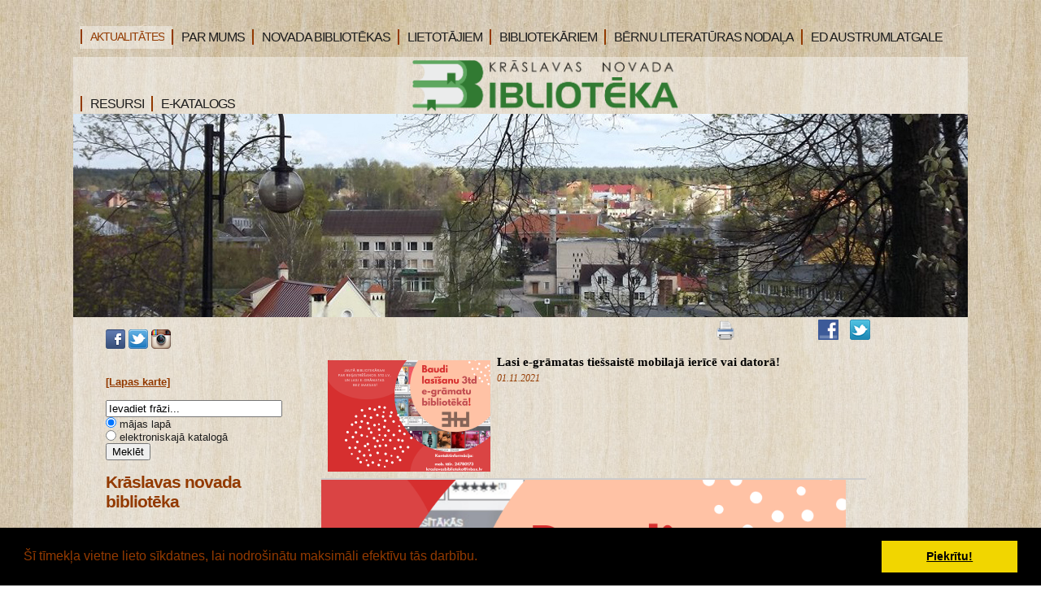

--- FILE ---
content_type: text/css;charset=windows-1257
request_url: https://bibliotekakraslava.lv/edit/mod_katalog/thickbox.css
body_size: 1055
content:

/* ----------------------------------------------------------------------------------------------------------------*/
/* ---------->>> global settings needed for thickbox <<<-----------------------------------------------------------*/
/* ----------------------------------------------------------------------------------------------------------------*/
body {padding: 0; margin: 0;}
	

/* ----------------------------------------------------------------------------------------------------------------*/
/* ---------->>> thickbox specific link and font settings <<<------------------------------------------------------*/
/* ----------------------------------------------------------------------------------------------------------------*/
#TB_window {
  font: 12px Arial, Helvetica, sans-serif;
  color: #333333;
}
#TB_secondLine {
  font: 10px Arial, Helvetica, sans-serif;
  color:#666666;
}
#TB_window a:link {color: #666666;}
#TB_window a:visited {color: #666666;}
#TB_window a:hover {color: #000;}
#TB_window a:active {color: #666666;}
#TB_window a:focus{color: #666666;}
/* ----------------------------------------------------------------------------------------------------------------*/
/* ---------->>> thickbox settings <<<-----------------------------------------------------------------------------*/
/* ----------------------------------------------------------------------------------------------------------------*/
#TB_overlay {
  position: fixed;
  z-index:100;
  top: 0px;
  left: 0px;
  height:100%;
  width:100%;
}
.TB_overlayMacFFBGHack {background: url(macFFBgHack.png) repeat;}
.TB_overlayBG {
  background-color:#000;
  filter:alpha(opacity=75);
  -moz-opacity: 0.75;
  opacity: 0.75;
}
* html #TB_overlay { /* ie6 hack */
     position: absolute;
     height: expression(document.body.scrollHeight > document.body.offsetHeight ? document.body.scrollHeight : document.body.offsetHeight + 'px');
}
#TB_window {
  position: fixed;
  background: #ffffff;
  z-index: 102;
  color:#000000;
  display:none;
  border: 4px solid #525252;
  text-align:left;
  top:50%;
  left:50%;
}
* html #TB_window { /* ie6 hack */
position: absolute;
margin-top: expression(0 - parseInt(this.offsetHeight / 2) + (TBWindowMargin = document.documentElement && document.documentElement.scrollTop || document.body.scrollTop) + 'px');
}
#TB_window img#TB_Image {
  display:block;
  margin: 15px 0 0 15px;
  border-right: 1px solid #ccc;
  border-bottom: 1px solid #ccc;
  border-top: 1px solid #666;
  border-left: 1px solid #666;
}
#TB_caption{
  height:25px;
  padding:7px 30px 10px 25px;
  float:left;
}
#TB_closeWindow{
  height:25px;
  padding:11px 25px 10px 0;
  float:right;
}
#TB_closeAjaxWindow{
  padding:7px 10px 5px 0;
  margin-bottom:1px;
  text-align:right;
  float:right;
}
#TB_ajaxWindowTitle{
  float:left;
  padding:7px 0 5px 10px;
  margin-bottom:1px;
}
#TB_title{
  background-color:#e8e8e8;
  height:27px;
}
#TB_ajaxContent{
  clear:both;
  padding:2px 15px 15px 15px;
  overflow:auto;
  text-align:left;
  line-height:1.4em;
}
#TB_ajaxContent.TB_modal{
  padding:15px;
}
#TB_ajaxContent p{
  padding:5px 0px 5px 0px;
}
#TB_load{
  position: fixed;
  display:none;
  height:13px;
  width:208px;
  z-index:103;
  top: 50%;
  left: 50%;
  margin: -6px 0 0 -104px; /* -height/2 0 0 -width/2 */
}
* html #TB_load { /* ie6 hack */
position: absolute;
margin-top: expression(0 - parseInt(this.offsetHeight / 2) + (TBWindowMargin = document.documentElement && document.documentElement.scrollTop || document.body.scrollTop) + 'px');
}
#TB_HideSelect{
  z-index:99;
  position:fixed;
  top: 0;
  left: 0;
  background-color:#fff;
  border:none;
  filter:alpha(opacity=0);
  -moz-opacity: 0;
  opacity: 0;
  height:100%;
  width:100%;
}
* html #TB_HideSelect { /* ie6 hack */
     position: absolute;
     height: expression(document.body.scrollHeight > document.body.offsetHeight ? document.body.scrollHeight : document.body.offsetHeight + 'px');
}
#TB_iframeContent{
  clear:both;
  border:none;
  margin-bottom:-1px;
  margin-top:1px;
  _margin-bottom:1px;
}



--- FILE ---
content_type: text/xml;charset=windows-1257
request_url: https://bibliotekakraslava.lv/rss/rss.php?c=532&lang=633&id=1548&ms=menu&longtext=no
body_size: 76260
content:
<rss version="2.0">
<channel>
	<item>
		<title>Viegli lasĆ®t!</title>
		<link>https://bibliotekakraslava.lv/aktualitates/viegli-lasit?temata_id=137183</link>
		<image>https://bibliotekakraslava.lv/imgs/532/zinas/blog_b_792658.jpg</image>
		<thumb>https://bibliotekakraslava.lv/imgs/532/zinas/blog_m_792658.jpg</thumb>
		<date>2026-01-09</date>
		<description>GrĆ¢matas palielinĆ¢tĆ¢ drukĆ¢! </description>	</item>
	<item>
		<title>AktivitĆ¢tes bĆ§rniem un jaunieĆ°iem janvĆ¢rĆ®</title>
		<link>https://bibliotekakraslava.lv/aktualitates/aktivitates-berniem-un-jauniesiem-janvari?temata_id=137098</link>
		<image>https://bibliotekakraslava.lv/imgs/532/zinas/blog_b_458780.png</image>
		<thumb>https://bibliotekakraslava.lv/imgs/532/zinas/blog_m_458780.png</thumb>
		<date>2026-01-05</date>
		<description></description>	</item>
	<item>
		<title>Pirmie lasĆ®tĆ¢ji 2026. gadĆ¢</title>
		<link>https://bibliotekakraslava.lv/aktualitates/pirmie-lasitaji-2026-gada?temata_id=137099</link>
		<image>https://bibliotekakraslava.lv/imgs/532/zinas/blog_b_79753.jpg</image>
		<thumb>https://bibliotekakraslava.lv/imgs/532/zinas/blog_m_79753.jpg</thumb>
		<date>2026-01-05</date>
		<description></description>	</item>
	<item>
		<title> UgunĆ®gĆ¢ Zirga gads ir klĆ¢t! </title>
		<link>https://bibliotekakraslava.lv/aktualitates/jaunais-uguniga-zirga-gads-ir-klat-?temata_id=137106</link>
		<image>https://bibliotekakraslava.lv/imgs/532/zinas/blog_b_527571.jpg</image>
		<thumb>https://bibliotekakraslava.lv/imgs/532/zinas/blog_m_527571.jpg</thumb>
		<date>2026-01-05</date>
		<description></description>	</item>
	<item>
		<title>2026.gadĆ¢ abonĆ§tie laikraksti un Ć¾urnĆ¢li</title>
		<link>https://bibliotekakraslava.lv/aktualitates/2026gada-abonetie-laikraksti-un-zurnali?temata_id=137185</link>
		<image>https://bibliotekakraslava.lv/imgs/532/zinas/blog_b_267654.jpg</image>
		<thumb>https://bibliotekakraslava.lv/imgs/532/zinas/blog_m_267654.jpg</thumb>
		<date>2026-01-05</date>
		<description>Laipni lĆ»gti bibliotĆ§kĆ¢!</description>	</item>
	<item>
		<title>Neatliec ā€“ izmanto iespĆ§ju uzlabot savas digitĆ¢lĆ¢s prasmes jau Ć°odien!</title>
		<link>https://bibliotekakraslava.lv/aktualitates/neatliec--izmanto-iespeju-uzlabot-savas-digitalas-prasmes-jau-sodien?temata_id=137090</link>
		<image>https://bibliotekakraslava.lv/imgs/532/zinas/blog_b_995533.jpg</image>
		<thumb>https://bibliotekakraslava.lv/imgs/532/zinas/blog_m_995533.jpg</thumb>
		<date>2026-01-01</date>
		<description></description>	</item>
	<item>
		<title>Letonika.lv 2026. gada janvĆ¢ra kalendĆ¢rs</title>
		<link>https://bibliotekakraslava.lv/aktualitates/letonikalv-2026-gada-janvara-kalendars?temata_id=137186</link>
		<image>https://bibliotekakraslava.lv/imgs/532/zinas/blog_b_511769.png</image>
		<thumb>https://bibliotekakraslava.lv/imgs/532/zinas/blog_m_511769.png</thumb>
		<date>2026-01-01</date>
		<description>Letonika.lv ā€“ uzticams digitĆ¢lais resurss</description>	</item>
	<item>
		<title>Decembris bibliotĆ§kĆ¢</title>
		<link>https://bibliotekakraslava.lv/aktualitates/decembris-biblioteka?temata_id=137084</link>
		<image>https://bibliotekakraslava.lv/imgs/532/zinas/blog_b_714449.jpg</image>
		<thumb>https://bibliotekakraslava.lv/imgs/532/zinas/blog_m_714449.jpg</thumb>
		<date>2025-12-30</date>
		<description></description>	</item>
	<item>
		<title>,,BJVĆ˛ā€¯ grĆ¢mata Ć¬imenĆ§.</title>
		<link>https://bibliotekakraslava.lv/aktualitates/bjvz-gramata-gimene?temata_id=137058</link>
		<image>https://bibliotekakraslava.lv/imgs/532/zinas/blog_b_634055.jpg</image>
		<thumb>https://bibliotekakraslava.lv/imgs/532/zinas/blog_m_634055.jpg</thumb>
		<date>2025-12-29</date>
		<description></description>	</item>
	<item>
		<title>Skaistus ZiemassvĆ§tkus un veiksmĆ®gu Jauno 2026. gadu!</title>
		<link>https://bibliotekakraslava.lv/aktualitates/skaistus-ziemassvetkus-un-veiksmigu-jauno-2026-gadu?temata_id=137049</link>
		<image>https://bibliotekakraslava.lv/imgs/532/zinas/blog_b_189845.png</image>
		<thumb>https://bibliotekakraslava.lv/imgs/532/zinas/blog_m_189845.png</thumb>
		<date>2025-12-23</date>
		<description></description>	</item>
	<item>
		<title>LasĆ¢mjaunumi bĆ§rniem un jaunieĆ°iem decembrĆ®</title>
		<link>https://bibliotekakraslava.lv/aktualitates/lasamjaunumi-decembri?temata_id=137035</link>
		<image>https://bibliotekakraslava.lv/imgs/532/zinas/blog_b_707062.jpg</image>
		<thumb>https://bibliotekakraslava.lv/imgs/532/zinas/blog_m_707062.jpg</thumb>
		<date>2025-12-22</date>
		<description></description>	</item>
	<item>
		<title>NacionĆ¢lĆ¢s bibliotĆ§kas apsveikums</title>
		<link>https://bibliotekakraslava.lv/aktualitates/nacionalas-bibliotekas-apsveikums?temata_id=137038</link>
		<image>https://bibliotekakraslava.lv/imgs/532/zinas/blog_b_95561.jpg</image>
		<thumb>https://bibliotekakraslava.lv/imgs/532/zinas/blog_m_95561.jpg</thumb>
		<date>2025-12-22</date>
		<description></description>	</item>
	<item>
		<title>Jaunas grĆ¢matas KrĆ¢slavas novada bibliotĆ§kĆ¢ (2025. gada decembris)</title>
		<link>https://bibliotekakraslava.lv/aktualitates/jaunas-gramatas-kraslavas-novada-biblioteka-2025-gada-decembris?temata_id=137051</link>
		<image>https://bibliotekakraslava.lv/imgs/532/zinas/blog_b_110099.jpg</image>
		<thumb>https://bibliotekakraslava.lv/imgs/532/zinas/blog_m_110099.jpg</thumb>
		<date>2025-12-20</date>
		<description>Laipni gaidĆ®ti bibliotĆ§kĆ¢! </description>	</item>
	<item>
		<title>BibliotĆ§kas darba laiks svĆ§tku dienĆ¢s</title>
		<link>https://bibliotekakraslava.lv/aktualitates/bibliotekas-darba-laiks-svetku-dienas?temata_id=137048</link>
		<image>https://bibliotekakraslava.lv/imgs/532/zinas/blog_b_584737.jpg</image>
		<thumb>https://bibliotekakraslava.lv/imgs/532/zinas/blog_m_584737.jpg</thumb>
		<date>2025-12-19</date>
		<description>Skaistus svĆ§tkus!</description>	</item>
	<item>
		<title>Pirmie Ć¾Ć»rijas eksperti.   </title>
		<link>https://bibliotekakraslava.lv/aktualitates/pirmie-zurijas-eksperti---?temata_id=136972</link>
		<image>https://bibliotekakraslava.lv/imgs/532/zinas/blog_b_271068.jpg</image>
		<thumb>https://bibliotekakraslava.lv/imgs/532/zinas/blog_m_271068.jpg</thumb>
		<date>2025-12-12</date>
		<description></description>	</item>
	<item>
		<title>AktivitĆ¢tes bĆ§rniem un jaunieĆ°iem decembrĆ®</title>
		<link>https://bibliotekakraslava.lv/aktualitates/aktivitates-berniem-un-jauniesiem-decembri?temata_id=136895</link>
		<image>https://bibliotekakraslava.lv/imgs/532/zinas/blog_b_805177.jpg</image>
		<thumb>https://bibliotekakraslava.lv/imgs/532/zinas/blog_m_805177.jpg</thumb>
		<date>2025-12-08</date>
		<description></description>	</item>
	<item>
		<title>TikĆ°anĆ¢s ar IlmĆ¢ru MeĆ¾u</title>
		<link>https://bibliotekakraslava.lv/aktualitates/tiksanas-ar-ilmaru-mezu?temata_id=136840</link>
		<image>https://bibliotekakraslava.lv/imgs/532/zinas/blog_b_838793.jpg</image>
		<thumb>https://bibliotekakraslava.lv/imgs/532/zinas/blog_m_838793.jpg</thumb>
		<date>2025-12-05</date>
		<description>AicinĆ¢m piedalĆ®ties!</description>	</item>
	<item>
		<title>PateicĆ®ba</title>
		<link>https://bibliotekakraslava.lv/aktualitates/pateiciba?temata_id=136823</link>
		<image>https://bibliotekakraslava.lv/imgs/532/zinas/blog_b_708316.jpg</image>
		<thumb>https://bibliotekakraslava.lv/imgs/532/zinas/blog_m_708316.jpg</thumb>
		<date>2025-12-03</date>
		<description></description>	</item>
	<item>
		<title>Pasaules skaistuma atklĆ¢sme Nikolaja Loska filozofijĆ¢</title>
		<link>https://bibliotekakraslava.lv/aktualitates/pasaules-skaistuma-atklasme-nikolaja-loska-filozofija?temata_id=136819</link>
		<image>https://bibliotekakraslava.lv/imgs/532/zinas/blog_b_775749.png</image>
		<thumb>https://bibliotekakraslava.lv/imgs/532/zinas/blog_m_775749.png</thumb>
		<date>2025-12-02</date>
		<description></description>	</item>
	<item>
		<title>Saruna / meistarklase ā€SimegrĆ¢fijas brĆ®nums svĆ§tku gaismĆ¢sā€¯ </title>
		<link>https://bibliotekakraslava.lv/aktualitates/saruna--meistarklase-simegrafijas-brinums-svetku-gaismas-?temata_id=136839</link>
		<image>https://bibliotekakraslava.lv/imgs/532/zinas/blog_b_348854.jpg</image>
		<thumb>https://bibliotekakraslava.lv/imgs/532/zinas/blog_m_348854.jpg</thumb>
		<date>2025-12-01</date>
		<description></description>	</item>
	<item>
		<title>VirtuĆ¢ls apskats &amp;quot;Adventes laiks&amp;quot;</title>
		<link>https://bibliotekakraslava.lv/aktualitates/virtuals-apskats-quotadventes-laiksquot?temata_id=136842</link>
		<image>https://bibliotekakraslava.lv/imgs/532/zinas/blog_b_830297.jpg</image>
		<thumb>https://bibliotekakraslava.lv/imgs/532/zinas/blog_m_830297.jpg</thumb>
		<date>2025-11-28</date>
		<description>BibliotĆ§kas lasĆ®tavĆ¢ pieejama NataĆÆjas LukĆ°as personĆ¢lizstĆ¢de &amp;quot;Adventes laiks&amp;quot;. Laipni lĆ»gti!</description>	</item>
	<item>
		<title>BalviĆ²as ,,BJVĆ˛ā€25ā€¯ </title>
		<link>https://bibliotekakraslava.lv/aktualitates/balvinas-bjvz25-?temata_id=136800</link>
		<image>https://bibliotekakraslava.lv/imgs/532/zinas/blog_b_531480.jpg</image>
		<thumb>https://bibliotekakraslava.lv/imgs/532/zinas/blog_m_531480.jpg</thumb>
		<date>2025-11-26</date>
		<description></description>	</item>
	<item>
		<title>DroĆ°s internets. Novembra ziĆ²u izdevums.</title>
		<link>https://bibliotekakraslava.lv/aktualitates?temata_id=136785&amp;b=1&amp;lbu=136785</link>
		<image>https://bibliotekakraslava.lv/imgs/532/zinas/blog_b_214056.png</image>
		<thumb>https://bibliotekakraslava.lv/imgs/532/zinas/blog_m_214056.png</thumb>
		<date>2025-11-25</date>
		<description></description>	</item>
	<item>
		<title>KrustvĆ¢rdu mĆ®klas ā€Ko tu zini par Latviju?ā€¯ rezultĆ¢ti.</title>
		<link>https://bibliotekakraslava.lv/aktualitates/krustvardu-miklas-ko-tu-zini-par-latviju-rezultati?temata_id=136780</link>
		<image>https://bibliotekakraslava.lv/imgs/532/zinas/blog_b_604081.jpg</image>
		<thumb>https://bibliotekakraslava.lv/imgs/532/zinas/blog_m_604081.jpg</thumb>
		<date>2025-11-24</date>
		<description></description>	</item>
	<item>
		<title>LasĆ¢mjaunumi bĆ§rniem un jaunieĆ°iem novembrĆ®</title>
		<link>https://bibliotekakraslava.lv/aktualitates/lasamjaunumi-berniem-un-jauniesiem-novembri?temata_id=136782</link>
		<image>https://bibliotekakraslava.lv/imgs/532/zinas/blog_b_565994.jpg</image>
		<thumb>https://bibliotekakraslava.lv/imgs/532/zinas/blog_m_565994.jpg</thumb>
		<date>2025-11-24</date>
		<description></description>	</item>
	<item>
		<title>NataĆÆjas LukĆ°as personĆ¢lizstĆ¢de &amp;quot;Adventes laiks&amp;quot;</title>
		<link>https://bibliotekakraslava.lv/aktualitates/nataljas-luksas-personalizstade-quotadventes-laiksquot?temata_id=136841</link>
		<image>https://bibliotekakraslava.lv/imgs/532/zinas/blog_b_466860.jpg</image>
		<thumb>https://bibliotekakraslava.lv/imgs/532/zinas/blog_m_466860.jpg</thumb>
		<date>2025-11-24</date>
		<description></description>	</item>
	<item>
		<title>Jaunas grĆ¢matas KrĆ¢slavas novada bibliotĆ§kĆ¢ (2025. gada novembris)</title>
		<link>https://bibliotekakraslava.lv/aktualitates/jaunas-gramatas-kraslavas-novada-biblioteka-2025-gada-novembris?temata_id=137050</link>
		<image>https://bibliotekakraslava.lv/imgs/532/zinas/blog_b_950892.png</image>
		<thumb>https://bibliotekakraslava.lv/imgs/532/zinas/blog_m_950892.png</thumb>
		<date>2025-11-20</date>
		<description>Laipni gaidĆ®ti bibliotĆ§kĆ¢! </description>	</item>
	<item>
		<title>Zirgu figĆ»riĆ²u izstĆ¢des virtuĆ¢ls apskats &amp;quot;GrĆ¢cija un spĆ§ks&amp;quot;</title>
		<link>https://bibliotekakraslava.lv/aktualitates/zirgu-figurinu-izstades-virtuals-apskats-quotgracija-un-speksquot?temata_id=137184</link>
		<image>https://bibliotekakraslava.lv/imgs/532/zinas/blog_b_723889.jpg</image>
		<thumb>https://bibliotekakraslava.lv/imgs/532/zinas/blog_m_723889.jpg</thumb>
		<date>2025-11-15</date>
		<description>VitrĆ®nizstĆ¢de bĆ»s skatĆ¢ma bibliotĆ§kas abonementĆ¢ lĆ®dz 31.01.2026.</description>	</item>
	<item>
		<title>SvĆ§tku NOVEMBRIS bibliotĆ§kĆ¢</title>
		<link>https://bibliotekakraslava.lv/aktualitates/svetku-novembris-biblioteka?temata_id=136738</link>
		<image>https://bibliotekakraslava.lv/imgs/532/zinas/blog_b_705329.jpg</image>
		<thumb>https://bibliotekakraslava.lv/imgs/532/zinas/blog_m_705329.jpg</thumb>
		<date>2025-11-14</date>
		<description></description>	</item>
	<item>
		<title>Sveicam Latvijas Valsts svĆ§tkos!</title>
		<link>https://bibliotekakraslava.lv/aktualitates?temata_id=136746&amp;b=1&amp;lbu=136746</link>
		<image>https://bibliotekakraslava.lv/imgs/532/zinas/blog_b_604975.jpg</image>
		<thumb>https://bibliotekakraslava.lv/imgs/532/zinas/blog_m_604975.jpg</thumb>
		<date>2025-11-14</date>
		<description></description>	</item>
	<item>
		<title>LasĆ®jumi ,,VienotĆ®ba ZiemeĆÆvalstĆ®s</title>
		<link>https://bibliotekakraslava.lv/aktualitates/lasijumi-vienotiba-ziemelvalstis?temata_id=136727</link>
		<image>https://bibliotekakraslava.lv/imgs/532/zinas/blog_b_636280.jpg</image>
		<thumb>https://bibliotekakraslava.lv/imgs/532/zinas/blog_m_636280.jpg</thumb>
		<date>2025-11-13</date>
		<description></description>	</item>
	<item>
		<title>Bezmaksas apmĆ¢cĆ®bas Ezernieku pagasta bibliotĆ§kĆ¢</title>
		<link>https://bibliotekakraslava.lv/aktualitates/bezmaksas-apmacibas-ezernieku-pagasta-biblioteka?temata_id=136752</link>
		<image>https://bibliotekakraslava.lv/imgs/532/zinas/blog_b_593370.jpg</image>
		<thumb>https://bibliotekakraslava.lv/imgs/532/zinas/blog_m_593370.jpg</thumb>
		<date>2025-11-12</date>
		<description>AicinĆ¢m pievienoties mĆ¢cĆ®bĆ¢m un atklĆ¢t, cik daudz jaunu iespĆ§ju sniedz digitĆ¢lĆ¢s prasmes!</description>	</item>
	<item>
		<title>Lai skaisti svĆ§tki!</title>
		<link>https://bibliotekakraslava.lv/aktualitates?temata_id=136736&amp;b=1&amp;lbu=136736</link>
		<image>https://bibliotekakraslava.lv/imgs/532/zinas/blog_b_149528.jpg</image>
		<thumb>https://bibliotekakraslava.lv/imgs/532/zinas/blog_m_149528.jpg</thumb>
		<date>2025-11-11</date>
		<description>Novembris ā€“ Latvijas valsts mĆ§nesis</description>	</item>
	<item>
		<title>KrustvĆ¢rdu mĆ®kla ,,Ko tu zini par Latviju?&amp;quot;</title>
		<link>https://bibliotekakraslava.lv/aktualitates/krustvardu-mikla-ko-tu-zini-par-latvijuquot?temata_id=136661</link>
		<image>https://bibliotekakraslava.lv/imgs/532/zinas/blog_b_356347.jpg</image>
		<thumb>https://bibliotekakraslava.lv/imgs/532/zinas/blog_m_356347.jpg</thumb>
		<date>2025-11-10</date>
		<description></description>	</item>
	<item>
		<title>ZiemeĆÆvalstu literatĆ»ras nedĆ§ĆÆa</title>
		<link>https://bibliotekakraslava.lv/aktualitates?temata_id=136664&amp;b=1&amp;lbu=136664</link>
		<image>https://bibliotekakraslava.lv/imgs/532/zinas/blog_b_730832.jpg</image>
		<thumb>https://bibliotekakraslava.lv/imgs/532/zinas/blog_m_730832.jpg</thumb>
		<date>2025-11-10</date>
		<description></description>	</item>
	<item>
		<title>Sveicam LĆ¢ĆØplĆ§Ć°a dienĆ¢!</title>
		<link>https://bibliotekakraslava.lv/aktualitates?temata_id=136717&amp;b=1&amp;lbu=136717</link>
		<image>https://bibliotekakraslava.lv/imgs/532/zinas/blog_b_379361.jpg</image>
		<thumb>https://bibliotekakraslava.lv/imgs/532/zinas/blog_m_379361.jpg</thumb>
		<date>2025-11-10</date>
		<description></description>	</item>
	<item>
		<title>KrĆ¢slavas novada bibliotĆ§kĆ¢s ienĆ¢cis bagĆ¢tĆ®gs klĆ¢sts jaunu, aizraujoĆ°u un vĆ§rtĆ®gu grĆ¢matu</title>
		<link>https://bibliotekakraslava.lv/aktualitates/kraslavas-novada-bibliotekas-ienacis-bagatigs-klasts-jaunu-aizraujosu-un-vertigu-gramatu?temata_id=136719</link>
		<image>https://bibliotekakraslava.lv/imgs/532/zinas/blog_b_394802.png</image>
		<thumb>https://bibliotekakraslava.lv/imgs/532/zinas/blog_m_394802.png</thumb>
		<date>2025-11-10</date>
		<description></description>	</item>
	<item>
		<title>Cauri tumsai ar grĆ¢matu</title>
		<link>https://bibliotekakraslava.lv/aktualitates/cauri-tumsai-ar-gramatu?temata_id=136651</link>
		<image>https://bibliotekakraslava.lv/imgs/532/zinas/blog_b_118135.png</image>
		<thumb>https://bibliotekakraslava.lv/imgs/532/zinas/blog_m_118135.png</thumb>
		<date>2025-11-07</date>
		<description></description>	</item>
	<item>
		<title>AktivitĆ¢tes bĆ§rniem un jaunieĆ°iem novembrĆ®</title>
		<link>https://bibliotekakraslava.lv/aktualitates/aktivitates-berniem-un-jauniesiem-novembri?temata_id=136522</link>
		<image>https://bibliotekakraslava.lv/imgs/532/zinas/blog_b_932854.jpg</image>
		<thumb>https://bibliotekakraslava.lv/imgs/532/zinas/blog_m_932854.jpg</thumb>
		<date>2025-11-03</date>
		<description></description>	</item>
	<item>
		<title>NovĆ§lam Santai Kristai sasniegumus un panĆ¢kumus mĆ¢cĆ®bĆ¢s!</title>
		<link>https://bibliotekakraslava.lv/aktualitates/novelam-santai-kristai-sasniegumus-un-panakumus-macibas?temata_id=136621</link>
		<image>https://bibliotekakraslava.lv/imgs/532/zinas/blog_b_699633.jpg</image>
		<thumb>https://bibliotekakraslava.lv/imgs/532/zinas/blog_m_699633.jpg</thumb>
		<date>2025-11-03</date>
		<description></description>	</item>
	<item>
		<title>BibliotĆ§ku darbinieku seminĆ¢rs</title>
		<link>https://bibliotekakraslava.lv/aktualitates/biblioteku-darbinieku-seminars?temata_id=136622</link>
		<image>https://bibliotekakraslava.lv/imgs/532/zinas/blog_b_696139.jpg</image>
		<thumb>https://bibliotekakraslava.lv/imgs/532/zinas/blog_m_696139.jpg</thumb>
		<date>2025-11-03</date>
		<description>03.11.2025.</description>	</item>
	<item>
		<title>AlĆ®nas Grigorjevas gleznu izstĆ¢de ā€KrĆ¢slavas stĆ¢stiā€¯</title>
		<link>https://bibliotekakraslava.lv/aktualitates/alinas-grigorjevas-gleznu-izstade-kraslavas-stasti?temata_id=136620</link>
		<image>https://bibliotekakraslava.lv/imgs/532/zinas/blog_b_712990.jpg</image>
		<thumb>https://bibliotekakraslava.lv/imgs/532/zinas/blog_m_712990.jpg</thumb>
		<date>2025-11-01</date>
		<description>Izbaudi ā€KrĆ¢slavas stĆ¢stusā€¯!</description>	</item>
	<item>
		<title>Letonika.lv 2025. gada novembra kalendĆ¢rs</title>
		<link>https://bibliotekakraslava.lv/aktualitates/letonikalv-2025-gada-novembra-kalendars?temata_id=136659</link>
		<image>https://bibliotekakraslava.lv/imgs/532/zinas/blog_b_754635.jpg</image>
		<thumb>https://bibliotekakraslava.lv/imgs/532/zinas/blog_m_754635.jpg</thumb>
		<date>2025-11-01</date>
		<description>Letonika.lv ā€“ atbildes, kuras tu meklĆ§!</description>	</item>
	<item>
		<title>GrĆ¢matu virtuĆ¢ls apskats &amp;quot;MĆ§s ā€“ Latvija&amp;quot;</title>
		<link>https://bibliotekakraslava.lv/aktualitates/gramatu-virtuals-apskats-quotmes--latvijaquot?temata_id=136753</link>
		<image>https://bibliotekakraslava.lv/imgs/532/zinas/blog_b_231030.jpg</image>
		<thumb>https://bibliotekakraslava.lv/imgs/532/zinas/blog_m_231030.jpg</thumb>
		<date>2025-11-01</date>
		<description>BibliotĆ§kas abonementĆ¢ pieejama arĆ® grĆ¢matu izstĆ¢de.</description>	</item>
	<item>
		<title>Latvju Dainu TĆ§vam - 190.</title>
		<link>https://bibliotekakraslava.lv/aktualitates?temata_id=136511&amp;b=1&amp;lbu=136511</link>
		<image>https://bibliotekakraslava.lv/imgs/532/zinas/blog_b_569292.jpg</image>
		<thumb>https://bibliotekakraslava.lv/imgs/532/zinas/blog_m_569292.jpg</thumb>
		<date>2025-10-30</date>
		<description></description>	</item>
	<item>
		<title>PilsĆ§tas identitĆ¢tes, vĆ§stures un vĆ§rtĆ®bu izpausme caur Ć¬erboni </title>
		<link>https://bibliotekakraslava.lv/aktualitates/pilsetas-identitates-vestures-un-vertibu-izpausme-caur-gerboni-?temata_id=136481</link>
		<image>https://bibliotekakraslava.lv/imgs/532/zinas/blog_b_467347.png</image>
		<thumb>https://bibliotekakraslava.lv/imgs/532/zinas/blog_m_467347.png</thumb>
		<date>2025-10-27</date>
		<description></description>	</item>
	<item>
		<title>JĆ¢Ć²a ViĆÆuma personĆ¢lizstĆ¢de ā€Pinumu burvĆ®baā€¯</title>
		<link>https://bibliotekakraslava.lv/aktualitates/jana-viluma-personalizstade-pinumu-burviba?temata_id=136485</link>
		<image>https://bibliotekakraslava.lv/imgs/532/zinas/blog_b_488402.jpg</image>
		<thumb>https://bibliotekakraslava.lv/imgs/532/zinas/blog_m_488402.jpg</thumb>
		<date>2025-10-27</date>
		<description></description>	</item>
	<item>
		<title>Drossinternets Oktobris 2025</title>
		<link>https://bibliotekakraslava.lv/aktualitates/drossinternets-oktobris-2025?temata_id=136397</link>
		<image>https://bibliotekakraslava.lv/imgs/532/zinas/blog_b_178570.png</image>
		<thumb>https://bibliotekakraslava.lv/imgs/532/zinas/blog_m_178570.png</thumb>
		<date>2025-10-21</date>
		<description></description>	</item>
	<item>
		<title>LasĆ¢mjaunumi bĆ§rniem un jaunieĆ°iem oktobrĆ®</title>
		<link>https://bibliotekakraslava.lv/aktualitates/lasamjaunumi-berniem-un-jauniesiem-oktobri?temata_id=136381</link>
		<image>https://bibliotekakraslava.lv/imgs/532/zinas/blog_b_478055.jpg</image>
		<thumb>https://bibliotekakraslava.lv/imgs/532/zinas/blog_m_478055.jpg</thumb>
		<date>2025-10-20</date>
		<description></description>	</item>
	<item>
		<title>Jaunas grĆ¢matas KrĆ¢slavas novada bibliotĆ§kĆ¢ (2025. gada oktobris) </title>
		<link>https://bibliotekakraslava.lv/aktualitates/jaunas-gramatas-kraslavas-novada-biblioteka-2025-gada-oktobris-?temata_id=136469</link>
		<image>https://bibliotekakraslava.lv/imgs/532/zinas/blog_b_331698.jpg</image>
		<thumb>https://bibliotekakraslava.lv/imgs/532/zinas/blog_m_331698.jpg</thumb>
		<date>2025-10-20</date>
		<description></description>	</item>
	<item>
		<title>Svinam Valsts valodas dienu!</title>
		<link>https://bibliotekakraslava.lv/aktualitates?temata_id=136362&amp;b=1&amp;lbu=136362</link>
		<image>https://bibliotekakraslava.lv/imgs/532/zinas/blog_b_274580.jpg</image>
		<thumb>https://bibliotekakraslava.lv/imgs/532/zinas/blog_m_274580.jpg</thumb>
		<date>2025-10-17</date>
		<description></description>	</item>
	<item>
		<title>Sveiciens Valsts valodas dienĆ¢!</title>
		<link>https://bibliotekakraslava.lv/aktualitates?temata_id=136350&amp;b=1&amp;lbu=136350</link>
		<image>https://bibliotekakraslava.lv/imgs/532/zinas/blog_b_790380.jpg</image>
		<thumb>https://bibliotekakraslava.lv/imgs/532/zinas/blog_m_790380.jpg</thumb>
		<date>2025-10-15</date>
		<description></description>	</item>
	<item>
		<title>JaunieĆ°u Ć¾Ć»rija ,,VaravĆ®ksnĆ§ā€¯</title>
		<link>https://bibliotekakraslava.lv/aktualitates/jauniesu-zurija-varaviksne?temata_id=136336</link>
		<image>https://bibliotekakraslava.lv/imgs/532/zinas/blog_b_254304.jpg</image>
		<thumb>https://bibliotekakraslava.lv/imgs/532/zinas/blog_m_254304.jpg</thumb>
		<date>2025-10-13</date>
		<description></description>	</item>
	<item>
		<title>SkaĆÆĆ¢s lasĆ®Ć°anas sacensĆ®bas nacionĆ¢lais finĆ¢ls</title>
		<link>https://bibliotekakraslava.lv/aktualitates/skalas-lasisanas-sacensibas?temata_id=136328</link>
		<image>https://bibliotekakraslava.lv/imgs/532/zinas/blog_b_629410.jpg</image>
		<thumb>https://bibliotekakraslava.lv/imgs/532/zinas/blog_m_629410.jpg</thumb>
		<date>2025-10-10</date>
		<description></description>	</item>
	<item>
		<title>Sarunu cikls senioriem ā€DigitĆ¢lĆ¢s tehnoloĆ¬ijas bez steigasā€¯</title>
		<link>https://bibliotekakraslava.lv/aktualitates/sarunu-cikls-senioriem-digitalas-tehnologijas-bez-steigas?temata_id=136339</link>
		<image>https://bibliotekakraslava.lv/imgs/532/zinas/blog_b_828746.jpg</image>
		<thumb>https://bibliotekakraslava.lv/imgs/532/zinas/blog_m_828746.jpg</thumb>
		<date>2025-10-10</date>
		<description>Atver digitĆ¢lo pasauli savĆ¢ tempĆ¢!</description>	</item>
	<item>
		<title>Karjeras diena bibliotĆ§kĆ¢</title>
		<link>https://bibliotekakraslava.lv/aktualitates/karjeras-diena-biblioteka?temata_id=136315</link>
		<image>https://bibliotekakraslava.lv/imgs/532/zinas/blog_b_483562.jpg</image>
		<thumb>https://bibliotekakraslava.lv/imgs/532/zinas/blog_m_483562.jpg</thumb>
		<date>2025-10-08</date>
		<description></description>	</item>
	<item>
		<title>Konkurss ,,BĆ§rni zĆ®mĆ§ pasauli. Latvija&amp;quot;</title>
		<link>https://bibliotekakraslava.lv/aktualitates/konkurss-berni-zime-pasauli-latvija?temata_id=136211</link>
		<image>https://bibliotekakraslava.lv/imgs/532/zinas/blog_b_503239.jpg</image>
		<thumb>https://bibliotekakraslava.lv/imgs/532/zinas/blog_m_503239.jpg</thumb>
		<date>2025-10-06</date>
		<description></description>	</item>
	<item>
		<title>Sveiciens SkolotĆ¢ju dienĆ¢!</title>
		<link>https://bibliotekakraslava.lv/aktualitates?temata_id=136192&amp;b=1&amp;lbu=136192</link>
		<image>https://bibliotekakraslava.lv/imgs/532/zinas/blog_b_727993.jpg</image>
		<thumb>https://bibliotekakraslava.lv/imgs/532/zinas/blog_m_727993.jpg</thumb>
		<date>2025-10-03</date>
		<description></description>	</item>
	<item>
		<title>AktivitĆ¢tes bĆ§rniem un jaunieĆ°iem oktobrĆ®</title>
		<link>https://bibliotekakraslava.lv/aktualitates/aktivitates-berniem-un-jauniesiem-oktobri?temata_id=136175</link>
		<image>https://bibliotekakraslava.lv/imgs/532/zinas/blog_b_465728.jpg</image>
		<thumb>https://bibliotekakraslava.lv/imgs/532/zinas/blog_m_465728.jpg</thumb>
		<date>2025-10-02</date>
		<description></description>	</item>
	<item>
		<title>DigitĆ¢lĆ¢ skola jaunieĆ°iem KrĆ¢slavas novadĆ¢</title>
		<link>https://bibliotekakraslava.lv/aktualitates/digitala-skola-jauniesiem-kraslavas-novada?temata_id=136172</link>
		<image>https://bibliotekakraslava.lv/imgs/532/zinas/blog_b_45461.png</image>
		<thumb>https://bibliotekakraslava.lv/imgs/532/zinas/blog_m_45461.png</thumb>
		<date>2025-10-01</date>
		<description></description>	</item>
	<item>
		<title>Letonika.lv 2025. gada oktobra kalendĆ¢rs</title>
		<link>https://bibliotekakraslava.lv/aktualitates/letonikalv-2025-gada-oktobra-kalendars?temata_id=136198</link>
		<image>https://bibliotekakraslava.lv/imgs/532/zinas/blog_b_601055.jpg</image>
		<thumb>https://bibliotekakraslava.lv/imgs/532/zinas/blog_m_601055.jpg</thumb>
		<date>2025-10-01</date>
		<description></description>	</item>
	<item>
		<title>Olgas Bukhalovas personĆ¢lizstĆ¢de ā€Starp sajĆ»tamā€¯ bibliotĆ§kĆ¢</title>
		<link>https://bibliotekakraslava.lv/aktualitates/olgas-bukhalovas-personalizstade-starp-sajutam-biblioteka?temata_id=136199</link>
		<image>https://bibliotekakraslava.lv/imgs/532/zinas/blog_b_769979.png</image>
		<thumb>https://bibliotekakraslava.lv/imgs/532/zinas/blog_m_769979.png</thumb>
		<date>2025-10-01</date>
		<description>Laipni aicinĆ¢ti!</description>	</item>
	<item>
		<title>GrĆ¢matu virtuĆ¢ls apskats &amp;quot;Rudens ā€“ mistikas laiks&amp;quot;</title>
		<link>https://bibliotekakraslava.lv/aktualitates/gramatu-virtuals-apskats-quotrudens--mistikas-laiksquot?temata_id=136338</link>
		<image>https://bibliotekakraslava.lv/imgs/532/zinas/blog_b_184120.jpg</image>
		<thumb>https://bibliotekakraslava.lv/imgs/532/zinas/blog_m_184120.jpg</thumb>
		<date>2025-10-01</date>
		<description>BibliotĆ§kas abonementĆ¢ pieejama arĆ® grĆ¢matu izstĆ¢de. </description>	</item>
	<item>
		<title>Olgas Bukhalovas personĆ¢lizstĆ¢des virtuĆ¢ls apskats ā€Starp sajĆ»tĆ¢mā€¯</title>
		<link>https://bibliotekakraslava.lv/aktualitates/olgas-bukhalovas-personalizstades-virtuals-apskats-starp-sajutam?temata_id=136370</link>
		<image>https://bibliotekakraslava.lv/imgs/532/zinas/blog_b_655057.jpg</image>
		<thumb>https://bibliotekakraslava.lv/imgs/532/zinas/blog_m_655057.jpg</thumb>
		<date>2025-10-01</date>
		<description>VitrĆ®nizstĆ¢de bĆ»s skatĆ¢ma bibliotĆ§kas abonementĆ¢ lĆ®dz 31.10.2025. </description>	</item>
	<item>
		<title>Svinam Eiropas Valodu dienu!</title>
		<link>https://bibliotekakraslava.lv/aktualitates/svinam-eiropas-valodu-dienu?temata_id=136106</link>
		<image>https://bibliotekakraslava.lv/imgs/532/zinas/blog_b_962404.jpg</image>
		<thumb>https://bibliotekakraslava.lv/imgs/532/zinas/blog_m_962404.jpg</thumb>
		<date>2025-09-25</date>
		<description></description>	</item>
	<item>
		<title>ApmĆ¢cĆ®bas BĆ§rziĆ²u pagasta bibliotĆ§kĆ¢</title>
		<link>https://bibliotekakraslava.lv/aktualitates/apmacibas-berzinu-pagasta-biblioteka?temata_id=136368</link>
		<image>https://bibliotekakraslava.lv/imgs/532/zinas/blog_b_142511.jpg</image>
		<thumb>https://bibliotekakraslava.lv/imgs/532/zinas/blog_m_142511.jpg</thumb>
		<date>2025-09-25</date>
		<description></description>	</item>
	<item>
		<title>LasĆ¢mjaunumi  bĆ§rniem un jaunieĆ°iem septembrĆ®</title>
		<link>https://bibliotekakraslava.lv/aktualitates/lasamjaunumi--berniem-un-jauniesiem-septembri?temata_id=136050</link>
		<image>https://bibliotekakraslava.lv/imgs/532/zinas/blog_b_175956.jpg</image>
		<thumb>https://bibliotekakraslava.lv/imgs/532/zinas/blog_m_175956.jpg</thumb>
		<date>2025-09-22</date>
		<description></description>	</item>
	<item>
		<title>KrustvĆ¢rdu mĆ®klas ā€Skolaā€¯ rezultĆ¢ti</title>
		<link>https://bibliotekakraslava.lv/aktualitates/krustvardu-miklas-skola-rezultati?temata_id=136051</link>
		<image>https://bibliotekakraslava.lv/imgs/532/zinas/blog_b_94639.jpg</image>
		<thumb>https://bibliotekakraslava.lv/imgs/532/zinas/blog_m_94639.jpg</thumb>
		<date>2025-09-22</date>
		<description></description>	</item>
	<item>
		<title>Jaunas grĆ¢matas KrĆ¢slavas novada bibliotĆ§kĆ¢ (2025. gada septembris)</title>
		<link>https://bibliotekakraslava.lv/aktualitates/jaunas-gramatas-kraslavas-novada-biblioteka-2025-gada-septembris?temata_id=136132</link>
		<image>https://bibliotekakraslava.lv/imgs/532/zinas/blog_b_15259.jpg</image>
		<thumb>https://bibliotekakraslava.lv/imgs/532/zinas/blog_m_15259.jpg</thumb>
		<date>2025-09-22</date>
		<description></description>	</item>
	<item>
		<title>PagĆ¢ja tikĆ°anĆ¢s ar Alisi SamsonoviĆØu par rekreĆ¢cijas vĆ§rtĆ®bĆ¢m</title>
		<link>https://bibliotekakraslava.lv/aktualitates/pagaja-tiksanas-ar-alisi-samsonovicu-par-rekreacijas-vertibam?temata_id=136189</link>
		<image>https://bibliotekakraslava.lv/imgs/532/zinas/blog_b_434433.jpg</image>
		<thumb>https://bibliotekakraslava.lv/imgs/532/zinas/blog_m_434433.jpg</thumb>
		<date>2025-09-20</date>
		<description></description>	</item>
	<item>
		<title>DID septembra ziĆ²u izdevums</title>
		<link>https://bibliotekakraslava.lv/aktualitates/did-septembra-zinu-izdevums?temata_id=136038</link>
		<image>https://bibliotekakraslava.lv/imgs/532/zinas/blog_b_675794.png</image>
		<thumb>https://bibliotekakraslava.lv/imgs/532/zinas/blog_m_675794.png</thumb>
		<date>2025-09-19</date>
		<description></description>	</item>
	<item>
		<title>BJVĆ˛ā€™25 ,,PienenĆ®tĆ§ā€¯</title>
		<link>https://bibliotekakraslava.lv/aktualitates/bjvz25-pienenite?temata_id=136030</link>
		<image>https://bibliotekakraslava.lv/imgs/532/zinas/blog_b_379770.jpg</image>
		<thumb>https://bibliotekakraslava.lv/imgs/532/zinas/blog_m_379770.jpg</thumb>
		<date>2025-09-18</date>
		<description></description>	</item>
	<item>
		<title>,,SkaLaā€™25ā€¯ Latgales finĆ¢ls PreiĆÆos</title>
		<link>https://bibliotekakraslava.lv/aktualitates/skala25-latgales-finals-preilos?temata_id=136018</link>
		<image>https://bibliotekakraslava.lv/imgs/532/zinas/blog_b_576805.jpg</image>
		<thumb>https://bibliotekakraslava.lv/imgs/532/zinas/blog_m_576805.jpg</thumb>
		<date>2025-09-17</date>
		<description></description>	</item>
	<item>
		<title>FotomirkĆÆi no tikĆ°anĆ¢m ar Agnesi KrumpĆ¢ni</title>
		<link>https://bibliotekakraslava.lv/aktualitates/fotomirkli-no-tiksanam-ar-agnesi-krumpani?temata_id=136005</link>
		<image>https://bibliotekakraslava.lv/imgs/532/zinas/blog_b_91043.jpg</image>
		<thumb>https://bibliotekakraslava.lv/imgs/532/zinas/blog_m_91043.jpg</thumb>
		<date>2025-09-12</date>
		<description>ā€Santjago ceĆÆĆ° 2025ā€¯ pasĆ¢kumu cikla &amp;quot;Pasaule ceĆÆotĆ¢ja acĆ®m&amp;quot; ietvaros</description>	</item>
	<item>
		<title>BJVĆ˛ ,,Lasi un vĆ§rtĆ§ā€™25ā€¯ starts dots</title>
		<link>https://bibliotekakraslava.lv/aktualitates/bjvz-lasi-un-verte25-starts-dots?temata_id=135980</link>
		<image>https://bibliotekakraslava.lv/imgs/532/zinas/blog_b_764027.jpg</image>
		<thumb>https://bibliotekakraslava.lv/imgs/532/zinas/blog_m_764027.jpg</thumb>
		<date>2025-09-11</date>
		<description></description>	</item>
	<item>
		<title>TikĆ°anĆ¢s ar Alisi SamsonoviĆØu</title>
		<link>https://bibliotekakraslava.lv/aktualitates/tiksanas-ar-alisi-samsonovicu?temata_id=135991</link>
		<image>https://bibliotekakraslava.lv/imgs/532/zinas/blog_b_954298.png</image>
		<thumb>https://bibliotekakraslava.lv/imgs/532/zinas/blog_m_954298.png</thumb>
		<date>2025-09-10</date>
		<description>Laipni lĆ»gti!</description>	</item>
	<item>
		<title>Dzejas dienas &amp;quot;Starp rudens lapĆ¢m dzeja skan&amp;quot;</title>
		<link>https://bibliotekakraslava.lv/aktualitates/dzejas-dienas-quotstarp-rudens-lapam-dzeja-skanquot?temata_id=135992</link>
		<image>https://bibliotekakraslava.lv/imgs/532/zinas/blog_b_809311.jpg</image>
		<thumb>https://bibliotekakraslava.lv/imgs/532/zinas/blog_m_809311.jpg</thumb>
		<date>2025-09-10</date>
		<description>AicinĆ¢m piedalĆ®ties!
</description>	</item>
	<item>
		<title>Bezmaksas apmĆ¢cĆ®bas BĆ§rziĆ²u pagasta bibliotĆ§kĆ¢</title>
		<link>https://bibliotekakraslava.lv/aktualitates/bezmaksas-apmacibas-berzinu-pagasta-biblioteka?temata_id=136006</link>
		<image>https://bibliotekakraslava.lv/imgs/532/zinas/blog_b_439616.jpg</image>
		<thumb>https://bibliotekakraslava.lv/imgs/532/zinas/blog_m_439616.jpg</thumb>
		<date>2025-09-10</date>
		<description>1. lĆ®meĆ²a apmĆ¢cĆ®bu programma ā€Pamata digitĆ¢lĆ¢s prasmesā€¯</description>	</item>
	<item>
		<title>MĆ¢ksliniece bibliotĆ§kĆ¢</title>
		<link>https://bibliotekakraslava.lv/aktualitates?temata_id=135955&amp;b=1&amp;lbu=135955</link>
		<image>https://bibliotekakraslava.lv/imgs/532/zinas/blog_b_947251.jpg</image>
		<thumb>https://bibliotekakraslava.lv/imgs/532/zinas/blog_m_947251.jpg</thumb>
		<date>2025-09-09</date>
		<description></description>	</item>
	<item>
		<title>UzmanĆ®bu bibliotĆ§kas apmeklĆ§tĆ¢jiem!</title>
		<link>https://bibliotekakraslava.lv/aktualitates/uzmanibu-bibliotekas-apmekletajiem?temata_id=135904</link>
		<image>https://bibliotekakraslava.lv/imgs/532/zinas/blog_b_637851.jpg</image>
		<thumb>https://bibliotekakraslava.lv/imgs/532/zinas/blog_m_637851.jpg</thumb>
		<date>2025-09-05</date>
		<description>Atvainojamies par sagĆ¢dĆ¢tajĆ¢m neĆ§rtĆ®bĆ¢m!</description>	</item>
	<item>
		<title>Piesakies mĆ¢cĆ®bĆ¢m un iesaki izmantot Ć°o iespĆ§ju arĆ® tuviniekiem, draugiem, kaimiĆ²iem!</title>
		<link>https://bibliotekakraslava.lv/aktualitates/piesakies-macibam-un-iesaki-izmantot-so-iespeju-ari-tuviniekiem-draugiem-kaiminiem?temata_id=136008</link>
		<image>https://bibliotekakraslava.lv/imgs/532/zinas/blog_b_815286.jpg</image>
		<thumb>https://bibliotekakraslava.lv/imgs/532/zinas/blog_m_815286.jpg</thumb>
		<date>2025-09-05</date>
		<description></description>	</item>
	<item>
		<title>TikĆ°anĆ¢s ar Martu Folkmani</title>
		<link>https://bibliotekakraslava.lv/aktualitates/tiksanas-ar-martu-folkmani?temata_id=135883</link>
		<image>https://bibliotekakraslava.lv/imgs/532/zinas/blog_b_657111.jpg</image>
		<thumb>https://bibliotekakraslava.lv/imgs/532/zinas/blog_m_657111.jpg</thumb>
		<date>2025-09-04</date>
		<description></description>	</item>
	<item>
		<title>TikĆ°anĆ¢s ar Agnesi KrumpĆ¢ni ā€Santjago ceĆÆĆ° 2025&amp;quot;</title>
		<link>https://bibliotekakraslava.lv/aktualitates/tiksanas-ar-agnesi-krumpani-santjago-cels-2025quot?temata_id=135889</link>
		<image>https://bibliotekakraslava.lv/imgs/532/zinas/blog_b_602709.jpg</image>
		<thumb>https://bibliotekakraslava.lv/imgs/532/zinas/blog_m_602709.jpg</thumb>
		<date>2025-09-04</date>
		<description>AicinĆ¢m piedalĆ®ties!</description>	</item>
	<item>
		<title>KrustvĆ¢rdu mĆ®kla ā€Skolaā€¯</title>
		<link>https://bibliotekakraslava.lv/aktualitates?temata_id=135888&amp;b=1&amp;lbu=135888</link>
		<image>https://bibliotekakraslava.lv/imgs/532/zinas/blog_b_141642.jpg</image>
		<thumb>https://bibliotekakraslava.lv/imgs/532/zinas/blog_m_141642.jpg</thumb>
		<date>2025-09-02</date>
		<description></description>	</item>
	<item>
		<title>Sveiciens ZinĆ®bu dienĆ¢!</title>
		<link>https://bibliotekakraslava.lv/aktualitates?temata_id=135850&amp;b=1&amp;lbu=135850</link>
		<image>https://bibliotekakraslava.lv/imgs/532/zinas/blog_b_590213.png</image>
		<thumb>https://bibliotekakraslava.lv/imgs/532/zinas/blog_m_590213.png</thumb>
		<date>2025-09-01</date>
		<description></description>	</item>
	<item>
		<title>AktivitĆ¢tes bĆ§rniem un jaunieĆ°iem septembrĆ®</title>
		<link>https://bibliotekakraslava.lv/aktualitates/aktivitates-berniem-un-jauniesiem-septembri?temata_id=135869</link>
		<image>https://bibliotekakraslava.lv/imgs/532/zinas/blog_b_579751.jpg</image>
		<thumb>https://bibliotekakraslava.lv/imgs/532/zinas/blog_m_579751.jpg</thumb>
		<date>2025-09-01</date>
		<description></description>	</item>
	<item>
		<title>Letonika.lv 2025. gada septembra kalendĆ¢rs</title>
		<link>https://bibliotekakraslava.lv/aktualitates/letonikalv-2025-gada-septembra-kalendars?temata_id=135905</link>
		<image>https://bibliotekakraslava.lv/imgs/532/zinas/blog_b_453716.jpg</image>
		<thumb>https://bibliotekakraslava.lv/imgs/532/zinas/blog_m_453716.jpg</thumb>
		<date>2025-09-01</date>
		<description>Letonika.lv ā€“ atbildes, kuras tu meklĆ§!
</description>	</item>
	<item>
		<title>AlĆ®nas Grigorjevas gleznu izstĆ¢de ā€Dabas elpaā€¯ bibliotĆ§kĆ¢</title>
		<link>https://bibliotekakraslava.lv/aktualitates/alinas-grigorjevas-gleznu-izstade-dabas-elpa-biblioteka?temata_id=135989</link>
		<image>https://bibliotekakraslava.lv/imgs/532/zinas/blog_b_269683.jpg</image>
		<thumb>https://bibliotekakraslava.lv/imgs/532/zinas/blog_m_269683.jpg</thumb>
		<date>2025-09-01</date>
		<description>AicinĆ¢m apskatĆ®t!</description>	</item>
	<item>
		<title>Nellijas Osipovas zvaniĆ²u personĆ¢lizstĆ¢de ā€Zvanu melodijaā€¯ bibliotĆ§kĆ¢</title>
		<link>https://bibliotekakraslava.lv/aktualitates/nellijas-osipovas-zvaninu-personalizstade-zvanu-melodija-biblioteka?temata_id=135990</link>
		<image>https://bibliotekakraslava.lv/imgs/532/zinas/blog_b_53796.jpg</image>
		<thumb>https://bibliotekakraslava.lv/imgs/532/zinas/blog_m_53796.jpg</thumb>
		<date>2025-09-01</date>
		<description>Apskatiet!</description>	</item>
	<item>
		<title>VirtuĆ¢ls apskats &amp;quot;CeĆÆojums pa Eiropu grĆ¢matu lappusĆ§s&amp;quot;</title>
		<link>https://bibliotekakraslava.lv/aktualitates/virtuals-apskats-quotcelojums-pa-eiropu-gramatu-lappusesquot?temata_id=135999</link>
		<image>https://bibliotekakraslava.lv/imgs/532/zinas/blog_b_229371.jpg</image>
		<thumb>https://bibliotekakraslava.lv/imgs/532/zinas/blog_m_229371.jpg</thumb>
		<date>2025-09-01</date>
		<description>BibliotĆ§kas abonementĆ¢ pieejama grĆ¢matu izstĆ¢de.</description>	</item>
	<item>
		<title>PasĆ¢kumi un izstĆ¢des septembrĆ®</title>
		<link>https://bibliotekakraslava.lv/aktualitates?temata_id=136017&amp;b=1&amp;lbu=136017</link>
		<image>https://bibliotekakraslava.lv/imgs/532/zinas/blog_b_801924.jpg</image>
		<thumb>https://bibliotekakraslava.lv/imgs/532/zinas/blog_m_801924.jpg</thumb>
		<date>2025-09-01</date>
		<description>Laipni lĆ»gti!</description>	</item>
	<item>
		<title>GrĆ¢matu virtuĆ¢ls apskats &amp;quot;Dzejnieks ā€“ nemiera cĆ§lĆ§js&amp;quot;</title>
		<link>https://bibliotekakraslava.lv/aktualitates/gramatu-virtuals-apskats-quotdzejnieks--nemiera-celejsquot?temata_id=136099</link>
		<image>https://bibliotekakraslava.lv/imgs/532/zinas/blog_b_424176.jpg</image>
		<thumb>https://bibliotekakraslava.lv/imgs/532/zinas/blog_m_424176.jpg</thumb>
		<date>2025-09-01</date>
		<description>Dzejniekam Rainim - 160.</description>	</item>
	<item>
		<title>BibliotĆ§kĆ¢ norisinĆ¢jĆ¢s PateicĆ®bas pasĆ¢kums bibliotĆ§kas izdevumu dĆ¢vinĆ¢tĆ¢jiem un bibliotĆ§kas atbalstĆ®tĆ¢jiem</title>
		<link>https://bibliotekakraslava.lv/aktualitates/biblioteka-norisinajas-pateicibas-pasakums-bibliotekas-izdevumu-davinatajiem-un-bibliotekas-atbalsti?temata_id=136208</link>
		<image>https://bibliotekakraslava.lv/imgs/532/zinas/blog_b_596737.jpg</image>
		<thumb>https://bibliotekakraslava.lv/imgs/532/zinas/blog_m_596737.jpg</thumb>
		<date>2025-08-29</date>
		<description></description>	</item>
	<item>
		<title>26. un 28. augustĆ¢ KrĆ¢slavas novada bibliotekĆ¢ri sekmĆ®gi pabeidza 3. lĆ®meĆ²a apmĆ¢cĆ®bu programmu ā€VidĆ§jĆ¢ lĆ®meĆ²a digitĆ¢lĆ¢s paĆ°apkalpoĆ°anĆ¢s prasmesā€¯, kas notika klĆ¢tienĆ§, Dagdas bibliotĆ§kĆ¢, projekta ā€SabiedrĆ®bas digitĆ¢lo prasmju attĆ®stĆ®baā€¯ ietvaros (projekta Nr. 2.3.2.1.i.0/1/23/I/CFLA/001).</title>
		<link>https://bibliotekakraslava.lv/aktualitates/26-un-28-augusta-kraslavas-novada-bibliotekari-sekmigi-pabeidza-3-limena-apmacibu-programmu-videja-l?temata_id=136209</link>
		<image>https://bibliotekakraslava.lv/imgs/532/zinas/blog_b_256869.jpg</image>
		<thumb>https://bibliotekakraslava.lv/imgs/532/zinas/blog_m_256869.jpg</thumb>
		<date>2025-08-28</date>
		<description></description>	</item>
	<item>
		<title>ĆaklĆ¢kie lasĆ®tĆ¢ji </title>
		<link>https://bibliotekakraslava.lv/aktualitates?temata_id=135774&amp;b=1&amp;lbu=135774</link>
		<image>https://bibliotekakraslava.lv/imgs/532/zinas/blog_b_507057.jpg</image>
		<thumb>https://bibliotekakraslava.lv/imgs/532/zinas/blog_m_507057.jpg</thumb>
		<date>2025-08-26</date>
		<description></description>	</item>
	<item>
		<title>Ćaklajiem lasĆ®tĆ¢jiem</title>
		<link>https://bibliotekakraslava.lv/aktualitates/caklajiem-lasitajiem?temata_id=135747</link>
		<image>https://bibliotekakraslava.lv/imgs/532/zinas/blog_b_125595.jpg</image>
		<thumb>https://bibliotekakraslava.lv/imgs/532/zinas/blog_m_125595.jpg</thumb>
		<date>2025-08-21</date>
		<description></description>	</item>
	<item>
		<title>Projekta ā€˛SabiedrĆ®bas digitĆ¢lo prasmju attĆ®stĆ®baā€¯ mĆ¢cĆ®bas KrĆ¢slavas novada bibliotĆ§kĆ¢</title>
		<link>https://bibliotekakraslava.lv/aktualitates/projekta-sabiedribas-digitalo-prasmju-attistiba-macibas-kraslavas-novada-biblioteka?temata_id=136190</link>
		<image>https://bibliotekakraslava.lv/imgs/532/zinas/blog_b_963459.jpg</image>
		<thumb>https://bibliotekakraslava.lv/imgs/532/zinas/blog_m_963459.jpg</thumb>
		<date>2025-08-21</date>
		<description></description>	</item>
	<item>
		<title>LasĆ¢mjaunumi augustĆ¢</title>
		<link>https://bibliotekakraslava.lv/aktualitates/lasamjaunumi-augusta?temata_id=135742</link>
		<image>https://bibliotekakraslava.lv/imgs/532/zinas/blog_b_617412.jpg</image>
		<thumb>https://bibliotekakraslava.lv/imgs/532/zinas/blog_m_617412.jpg</thumb>
		<date>2025-08-20</date>
		<description></description>	</item>
	<item>
		<title>Jaunas grĆ¢matas KrĆ¢slavas novada bibliotĆ§kĆ¢ (2025. gada augusts) </title>
		<link>https://bibliotekakraslava.lv/aktualitates/jaunas-gramatas-kraslavas-novada-biblioteka-2025-gada-augusts-?temata_id=135847</link>
		<image>https://bibliotekakraslava.lv/imgs/532/zinas/blog_b_155471.jpg</image>
		<thumb>https://bibliotekakraslava.lv/imgs/532/zinas/blog_m_155471.jpg</thumb>
		<date>2025-08-20</date>
		<description></description>	</item>
	<item>
		<title>Piedrujas pagasta bibliotĆ§kĆ¢ aizvadĆ®tas 3. lĆ®meĆ²a digitĆ¢lo prasmju mĆ¢cĆ®bas</title>
		<link>https://bibliotekakraslava.lv/aktualitates/piedrujas-pagasta-biblioteka-aizvaditas-3-limena-digitalo-prasmju-macibas?temata_id=136187</link>
		<image>https://bibliotekakraslava.lv/imgs/532/zinas/blog_b_177304.jpg</image>
		<thumb>https://bibliotekakraslava.lv/imgs/532/zinas/blog_m_177304.jpg</thumb>
		<date>2025-08-16</date>
		<description></description>	</item>
	<item>
		<title>PATEICĆˇBAS PASĆ‚KUMS bibliotĆ§kĆ¢</title>
		<link>https://bibliotekakraslava.lv/aktualitates/pateicibas-pasakums-biblioteka?temata_id=135723</link>
		<image>https://bibliotekakraslava.lv/imgs/532/zinas/blog_b_735149.jpg</image>
		<thumb>https://bibliotekakraslava.lv/imgs/532/zinas/blog_m_735149.jpg</thumb>
		<date>2025-08-15</date>
		<description></description>	</item>
	<item>
		<title>Svetlanas Puncules gleznu dimanta tehnikĆ¢ izstĆ¢de &amp;quot;MirdzoĆ°ie stĆ¢sti&amp;quot;</title>
		<link>https://bibliotekakraslava.lv/aktualitates/svetlanas-puncules-gleznu-dimanta-tehnika-izstade-quotmirdzosie-stastiquot?temata_id=136185</link>
		<image>https://bibliotekakraslava.lv/imgs/532/zinas/blog_b_224917.jpg</image>
		<thumb>https://bibliotekakraslava.lv/imgs/532/zinas/blog_m_224917.jpg</thumb>
		<date>2025-08-12</date>
		<description></description>	</item>
	<item>
		<title>Noticis kiberuzbrukums kultĆ»ras nozares informĆ¢cijas sistĆ§mĆ¢m</title>
		<link>https://bibliotekakraslava.lv/aktualitates/noticis-kiberuzbrukums-kulturas-nozares-informacijas-sistemam?temata_id=135675</link>
		<image>https://bibliotekakraslava.lv/imgs/532/zinas/blog_b_579520.jpg</image>
		<thumb>https://bibliotekakraslava.lv/imgs/532/zinas/blog_m_579520.jpg</thumb>
		<date>2025-08-08</date>
		<description>PAPILDINĆ‚TA INFORMĆ‚CIJA</description>	</item>
	<item>
		<title>KrustvĆ¢rdu mĆ®klas ā€VASARAā€¯ minĆ§Ć°anas apkopojums</title>
		<link>https://bibliotekakraslava.lv/aktualitates/krustvardu-miklas-vasara-minesanas-apkopojums?temata_id=135671</link>
		<image>https://bibliotekakraslava.lv/imgs/532/zinas/blog_b_170402.png</image>
		<thumb>https://bibliotekakraslava.lv/imgs/532/zinas/blog_m_170402.png</thumb>
		<date>2025-08-07</date>
		<description>AicinĆ¢m ikvienu piedalĆ®ties lĆ®dzĆ®gĆ¢s aktivitĆ¢tĆ§s arĆ® turpmĆ¢k.</description>	</item>
	<item>
		<title>KrĆ¢slavas novada Indras pagasta bibliotĆ§kĆ¢ noslĆ§guĆ°Ć¢s bezmaksas mĆ¢cĆ®bas projekta ā€SabiedrĆ®bas digitĆ¢lo prasmju attĆ®stĆ®baā€¯ ietvaros</title>
		<link>https://bibliotekakraslava.lv/aktualitates/kraslavas-novada-indras-pagasta-biblioteka-noslegusas-bezmaksas-macibas-projekta-sabiedribas-digital?temata_id=136184</link>
		<image>https://bibliotekakraslava.lv/imgs/532/zinas/blog_b_887488.jpg</image>
		<thumb>https://bibliotekakraslava.lv/imgs/532/zinas/blog_m_887488.jpg</thumb>
		<date>2025-08-07</date>
		<description></description>	</item>
	<item>
		<title>NorisinĆ¢jĆ¢s fotokonkursa ā€Es mĆ®lu savu fotoā€¯ noslĆ§guma pasĆ¢kums un fotogrĆ¢fiju izstĆ¢des atklĆ¢Ć°ana</title>
		<link>https://bibliotekakraslava.lv/aktualitates/norisinajas-fotokonkursa-es-milu-savu-foto-nosleguma-pasakums-un-fotografiju-izstades-atklasana?temata_id=135672</link>
		<image>https://bibliotekakraslava.lv/imgs/532/zinas/blog_b_685646.jpg</image>
		<thumb>https://bibliotekakraslava.lv/imgs/532/zinas/blog_m_685646.jpg</thumb>
		<date>2025-08-06</date>
		<description></description>	</item>
	<item>
		<title>Paldies novadniecei par dĆ¢vinĆ¢jumu!</title>
		<link>https://bibliotekakraslava.lv/aktualitates/paldies-novadniecei-par-davinajumu?temata_id=135632</link>
		<image>https://bibliotekakraslava.lv/imgs/532/zinas/blog_b_132762.png</image>
		<thumb>https://bibliotekakraslava.lv/imgs/532/zinas/blog_m_132762.png</thumb>
		<date>2025-08-02</date>
		<description></description>	</item>
	<item>
		<title>Augusta aktivitĆ¢tes KrĆ¢slavas novada bibliotĆ§kĆ¢</title>
		<link>https://bibliotekakraslava.lv/aktualitates/augusta-aktivitates-kraslavas-novada-biblioteka?temata_id=135668</link>
		<image>https://bibliotekakraslava.lv/imgs/532/zinas/blog_b_445061.jpg</image>
		<thumb>https://bibliotekakraslava.lv/imgs/532/zinas/blog_m_445061.jpg</thumb>
		<date>2025-08-01</date>
		<description>Laipni lĆ»gti!</description>	</item>
	<item>
		<title>Augusta aktivitĆ¢tes bĆ§rniem un jaunieĆ°iem</title>
		<link>https://bibliotekakraslava.lv/aktualitates/augusta-aktivitates-berniem-un-jauniesiem?temata_id=135669</link>
		<image>https://bibliotekakraslava.lv/imgs/532/zinas/blog_b_701604.jpg</image>
		<thumb>https://bibliotekakraslava.lv/imgs/532/zinas/blog_m_701604.jpg</thumb>
		<date>2025-08-01</date>
		<description>NĆ¢c uz bibliotĆ§kas BĆ§rnu literatĆ»ras nodaĆÆu!</description>	</item>
	<item>
		<title>Letonika.lv 2025. gada augusta kalendĆ¢rs</title>
		<link>https://bibliotekakraslava.lv/aktualitates/letonikalv-2025-gada-augusta-kalendars?temata_id=135670</link>
		<image>https://bibliotekakraslava.lv/imgs/532/zinas/blog_b_168139.jpg</image>
		<thumb>https://bibliotekakraslava.lv/imgs/532/zinas/blog_m_168139.jpg</thumb>
		<date>2025-08-01</date>
		<description></description>	</item>
	<item>
		<title>GrĆ¢matu un Ć¾urnĆ¢lu virtuĆ¢ls apskats ā€Baltijas ceĆÆa gadadienaā€¯</title>
		<link>https://bibliotekakraslava.lv/aktualitates/gramatu-un-zurnalu-virtuals-apskats-baltijas-cela-gadadiena?temata_id=135998</link>
		<image>https://bibliotekakraslava.lv/imgs/532/zinas/blog_b_293238.jpg</image>
		<thumb>https://bibliotekakraslava.lv/imgs/532/zinas/blog_m_293238.jpg</thumb>
		<date>2025-08-01</date>
		<description></description>	</item>
	<item>
		<title>KrĆ¢slavas novada bibliotekĆ¢ri pabeidza 3. lĆ®meĆ²a izglĆ®tĆ®bas programmu ā€VidĆ§jĆ¢ lĆ®meĆ²a digitĆ¢lĆ¢s paĆ°apkalpoĆ°anĆ¢s prasmesā€¯</title>
		<link>https://bibliotekakraslava.lv/aktualitates/kraslavas-novada-bibliotekari-pabeidza-3-limena-izglitibas-programmu-videja-limena-digitalas-pasapka?temata_id=136311</link>
		<image>https://bibliotekakraslava.lv/imgs/532/zinas/blog_b_324404.jpg</image>
		<thumb>https://bibliotekakraslava.lv/imgs/532/zinas/blog_m_324404.jpg</thumb>
		<date>2025-07-31</date>
		<description></description>	</item>
	<item>
		<title>LabklĆ¢jĆ®bas ministrijas kampaĆ²a ā€DĆ¢vĆ¢ bĆ§rniem mĆ®loĆ°u Ć¬imeni!ā€¯</title>
		<link>https://bibliotekakraslava.lv/aktualitates/labklajibas-ministrijas-kampana-dava-berniem-milosu-gimeni?temata_id=135573</link>
		<image>https://bibliotekakraslava.lv/imgs/532/zinas/blog_b_848434.png</image>
		<thumb>https://bibliotekakraslava.lv/imgs/532/zinas/blog_m_848434.png</thumb>
		<date>2025-07-29</date>
		<description></description>	</item>
	<item>
		<title>DĆ¢vinĆ¢jums bibliotĆ§kai</title>
		<link>https://bibliotekakraslava.lv/aktualitates?temata_id=135559&amp;b=1&amp;lbu=135559</link>
		<image>https://bibliotekakraslava.lv/imgs/532/zinas/blog_b_87856.png</image>
		<thumb>https://bibliotekakraslava.lv/imgs/532/zinas/blog_m_87856.png</thumb>
		<date>2025-07-26</date>
		<description></description>	</item>
	<item>
		<title>Projekta ā€¯SabiedrĆ®bas digitĆ¢lo prasmju attĆ®stĆ®baā€¯ mĆ¢cĆ®bas KrĆ¢slavĆ¢</title>
		<link>https://bibliotekakraslava.lv/aktualitates/projekta-sabiedribas-digitalo-prasmju-attistiba-macibas-kraslava?temata_id=136291</link>
		<image>https://bibliotekakraslava.lv/imgs/532/zinas/blog_b_542266.jpg</image>
		<thumb>https://bibliotekakraslava.lv/imgs/532/zinas/blog_m_542266.jpg</thumb>
		<date>2025-07-24</date>
		<description></description>	</item>
	<item>
		<title>AicinĆ¢m seniorus piedalĆ®ties bezmaksas mentoringa programmĆ¢ uzĆ²Ć§mĆ§jdarbĆ®bas uzsĆ¢kĆ°anai un attĆ®stĆ®Ć°anai!</title>
		<link>https://bibliotekakraslava.lv/aktualitates/aicinam-seniorus-piedalities-bezmaksas-mentoringa-programma-uznemejdarbibas-uzsaksanai-un-attistisan?temata_id=135563</link>
		<image>https://bibliotekakraslava.lv/imgs/532/zinas/blog_b_26761.png</image>
		<thumb>https://bibliotekakraslava.lv/imgs/532/zinas/blog_m_26761.png</thumb>
		<date>2025-07-21</date>
		<description></description>	</item>
	<item>
		<title>KrĆ¢slavas novada bibliotĆ§kas piedĆ¢vĆ¢jums bĆ§rniem un pieauguĆ°ajiem</title>
		<link>https://bibliotekakraslava.lv/aktualitates/kraslavas-novada-bibliotekas-piedavajums-berniem-un-pieaugusajiem?temata_id=136271</link>
		<image>https://bibliotekakraslava.lv/imgs/532/zinas/blog_b_703629.jpg</image>
		<thumb>https://bibliotekakraslava.lv/imgs/532/zinas/blog_m_703629.jpg</thumb>
		<date>2025-07-21</date>
		<description></description>	</item>
	<item>
		<title>AktivitĆ¢te ā€KrĆ¢sainĆ¢ BĆ‡RNU PILSĆ‡TIĆ’Ć‚ā€¯</title>
		<link>https://bibliotekakraslava.lv/aktualitates/aktivitate-krasaina-bernu-pilsetina?temata_id=136273</link>
		<image>https://bibliotekakraslava.lv/imgs/532/zinas/blog_b_28259.jpg</image>
		<thumb>https://bibliotekakraslava.lv/imgs/532/zinas/blog_m_28259.jpg</thumb>
		<date>2025-07-21</date>
		<description></description>	</item>
	<item>
		<title>Jaunas grĆ¢matas KrĆ¢slavas novada bibliotĆ§kĆ¢ (2025. gada jĆ»lijs)</title>
		<link>https://bibliotekakraslava.lv/aktualitates/jaunas-gramatas-kraslavas-novada-biblioteka-2025-gada-julijs?temata_id=135552</link>
		<image>https://bibliotekakraslava.lv/imgs/532/zinas/blog_b_829149.jpg</image>
		<thumb>https://bibliotekakraslava.lv/imgs/532/zinas/blog_m_829149.jpg</thumb>
		<date>2025-07-20</date>
		<description></description>	</item>
	<item>
		<title>LasĆ¢mjaunumi bĆ§rniem un jaunieĆ°iem jĆ»lijĆ¢</title>
		<link>https://bibliotekakraslava.lv/aktualitates/lasamjaunumi-berniem-un-jauniesiem-julija?temata_id=135560</link>
		<image>https://bibliotekakraslava.lv/imgs/532/zinas/blog_b_370159.jpg</image>
		<thumb>https://bibliotekakraslava.lv/imgs/532/zinas/blog_m_370159.jpg</thumb>
		<date>2025-07-20</date>
		<description>Lasi grĆ¢matas pĆ§c sirds izvĆ§les KrĆ¢slavas novada bibliotĆ§kas BĆ§rnu literatĆ»ras nodaĆÆĆ¢! </description>	</item>
	<item>
		<title>SvariĆ²u pagasta iedzĆ®votĆ¢ji piedalĆ®jĆ¢s projekta ā€¯SabiedrĆ®bas digitĆ¢lo prasmju attĆ®stĆ®baā€¯ bezmaksas mĆ¢cĆ®bĆ¢s</title>
		<link>https://bibliotekakraslava.lv/aktualitates/svarinu-pagasta-iedzivotaji-piedalijas-projekta-sabiedribas-digitalo-prasmju-attistiba-bezmaksas-mac?temata_id=135578</link>
		<image>https://bibliotekakraslava.lv/imgs/532/zinas/blog_b_508168.jpg</image>
		<thumb>https://bibliotekakraslava.lv/imgs/532/zinas/blog_m_508168.jpg</thumb>
		<date>2025-07-17</date>
		<description></description>	</item>
	<item>
		<title>DigitĆ¢la puzle ā€“ mĆ»sdienĆ®gs sveiciens pilsĆ§tai</title>
		<link>https://bibliotekakraslava.lv/aktualitates/digitala-puzle--musdienigs-sveiciens-pilsetai?temata_id=135576</link>
		<image>https://bibliotekakraslava.lv/imgs/532/zinas/blog_b_128410.png</image>
		<thumb>https://bibliotekakraslava.lv/imgs/532/zinas/blog_m_128410.png</thumb>
		<date>2025-07-16</date>
		<description></description>	</item>
	<item>
		<title>KrustvĆ¢rdu mĆ®kla ā€VASARAā€¯ ā€” aktĆ®vam prĆ¢tam!</title>
		<link>https://bibliotekakraslava.lv/aktualitates/krustvardu-mikla-vasara--aktivam-pratam?temata_id=135490</link>
		<image>https://bibliotekakraslava.lv/imgs/532/zinas/blog_b_147245.jpg</image>
		<thumb>https://bibliotekakraslava.lv/imgs/532/zinas/blog_m_147245.jpg</thumb>
		<date>2025-07-14</date>
		<description></description>	</item>
	<item>
		<title>BibliotĆ§kas darba laiks no 18.07.2025.</title>
		<link>https://bibliotekakraslava.lv/aktualitates/bibliotekas-darba-laiks-no-18072025?temata_id=135494</link>
		<image>https://bibliotekakraslava.lv/imgs/532/zinas/blog_b_139641.jpg</image>
		<thumb>https://bibliotekakraslava.lv/imgs/532/zinas/blog_m_139641.jpg</thumb>
		<date>2025-07-14</date>
		<description></description>	</item>
	<item>
		<title>IndividuĆ¢las bezmaksas konsultĆ¢cijas darba aizsardzĆ®bas jautĆ¢jumos bibliotĆ§kĆ¢</title>
		<link>https://bibliotekakraslava.lv/aktualitates/individualas-bezmaksas-konsultacijas-darba-aizsardzibas-jautajumos-biblioteka?temata_id=135484</link>
		<image>https://bibliotekakraslava.lv/imgs/532/zinas/blog_b_670514.jpg</image>
		<thumb>https://bibliotekakraslava.lv/imgs/532/zinas/blog_m_670514.jpg</thumb>
		<date>2025-07-10</date>
		<description></description>	</item>
	<item>
		<title>Sestdiena bibliotĆ§kĆ¢</title>
		<link>https://bibliotekakraslava.lv/aktualitates/sestdiena-biblioteka?temata_id=135443</link>
		<image>https://bibliotekakraslava.lv/imgs/532/zinas/blog_b_296876.jpg</image>
		<thumb>https://bibliotekakraslava.lv/imgs/532/zinas/blog_m_296876.jpg</thumb>
		<date>2025-07-05</date>
		<description></description>	</item>
	<item>
		<title>GrĆ¢matu virtuĆ¢ls apskats ā€DvĆ§sele mĆ»Ć¾Ć®gi dzĆ®vĆ¢ā€¯</title>
		<link>https://bibliotekakraslava.lv/aktualitates/gramatu-virtuals-apskats-dvesele-muzigi-dziva?temata_id=135441</link>
		<image>https://bibliotekakraslava.lv/imgs/532/zinas/blog_b_804222.jpg</image>
		<thumb>https://bibliotekakraslava.lv/imgs/532/zinas/blog_m_804222.jpg</thumb>
		<date>2025-07-01</date>
		<description>Rakstniecei SkaidrĆ®tei Annai GailĆ®tei ā€“ 85.</description>	</item>
	<item>
		<title>Letonika.lv 2025. gada jĆ»lija kalendĆ¢rs</title>
		<link>https://bibliotekakraslava.lv/aktualitates/letonikalv-2025-gada-julija-kalendars?temata_id=135442</link>
		<image>https://bibliotekakraslava.lv/imgs/532/zinas/blog_b_662775.jpg</image>
		<thumb>https://bibliotekakraslava.lv/imgs/532/zinas/blog_m_662775.jpg</thumb>
		<date>2025-07-01</date>
		<description>Letonika.lv ā€“ atbildes, kuras tu meklĆ§!</description>	</item>
	<item>
		<title>ElvĆ®ras ĆkutĆ¢nes vitrĆ¢Ć¾u personĆ¢lizstĆ¢des virtuĆ¢ls apskats ā€CaurspĆ®dĆ®ga pasauleā€¯ </title>
		<link>https://bibliotekakraslava.lv/aktualitates/elviras-skutanes-vitrazu-personalizstades-virtuals-apskats-caurspidiga-pasaule-?temata_id=135577</link>
		<image>https://bibliotekakraslava.lv/imgs/532/zinas/blog_b_692899.jpg</image>
		<thumb>https://bibliotekakraslava.lv/imgs/532/zinas/blog_m_692899.jpg</thumb>
		<date>2025-07-01</date>
		<description>VitrĆ®nizstĆ¢de bĆ»s skatĆ¢ma bibliotĆ§kas abonementĆ¢ lĆ®dz 31.08.2025.</description>	</item>
	<item>
		<title>JĆ»lija aktivitĆ¢tes bĆ§rniem un jaunieĆ°iem</title>
		<link>https://bibliotekakraslava.lv/aktualitates/julija-aktivitates-berniem-un-jauniesiem?temata_id=135412</link>
		<image>https://bibliotekakraslava.lv/imgs/532/zinas/blog_b_632697.jpg</image>
		<thumb>https://bibliotekakraslava.lv/imgs/532/zinas/blog_m_632697.jpg</thumb>
		<date>2025-06-30</date>
		<description></description>	</item>
	<item>
		<title>Atcelta tikĆ°anĆ¢s ar Baibu VĆ§rpi</title>
		<link>https://bibliotekakraslava.lv/aktualitates/atcelta-tiksanas-ar-baibu-verpi?temata_id=135404</link>
		<image>https://bibliotekakraslava.lv/imgs/532/zinas/blog_b_324036.jpg</image>
		<thumb>https://bibliotekakraslava.lv/imgs/532/zinas/blog_m_324036.jpg</thumb>
		<date>2025-06-26</date>
		<description></description>	</item>
	<item>
		<title>Dienas bilde</title>
		<link>https://bibliotekakraslava.lv/aktualitates/dienas-bilde?temata_id=135388</link>
		<image>https://bibliotekakraslava.lv/imgs/532/zinas/blog_b_351702.jpg</image>
		<thumb>https://bibliotekakraslava.lv/imgs/532/zinas/blog_m_351702.jpg</thumb>
		<date>2025-06-20</date>
		<description></description>	</item>
	<item>
		<title>PriecĆ®gus LĆ®go svĆ§tkus! </title>
		<link>https://bibliotekakraslava.lv/aktualitates/priecigus-ligo-svetkus-?temata_id=135395</link>
		<image>https://bibliotekakraslava.lv/imgs/532/zinas/blog_b_243934.jpg</image>
		<thumb>https://bibliotekakraslava.lv/imgs/532/zinas/blog_m_243934.jpg</thumb>
		<date>2025-06-20</date>
		<description></description>	</item>
	<item>
		<title>LasĆ¢mjaunumi bĆ§rniem un jaunieĆ°iem jĆ»nijĆ¢</title>
		<link>https://bibliotekakraslava.lv/aktualitates/lasamjaunumi-berniem-un-jauniesiem-junija?temata_id=135384</link>
		<image>https://bibliotekakraslava.lv/imgs/532/zinas/blog_b_513670.jpg</image>
		<thumb>https://bibliotekakraslava.lv/imgs/532/zinas/blog_m_513670.jpg</thumb>
		<date>2025-06-19</date>
		<description></description>	</item>
	<item>
		<title>CeĆÆojoĆ°Ć¢ grĆ¢matu izstĆ¢de ā€HARIJS POTERS un filozofu akmensā€¯ KrĆ¢slavas novada bibliotĆ§kĆ¢</title>
		<link>https://bibliotekakraslava.lv/aktualitates/celojosa-gramatu-izstade-harijs-poters-un-filozofu-akmens-kraslavas-novada-biblioteka?temata_id=135393</link>
		<image>https://bibliotekakraslava.lv/imgs/532/zinas/blog_b_465749.jpg</image>
		<thumb>https://bibliotekakraslava.lv/imgs/532/zinas/blog_m_465749.jpg</thumb>
		<date>2025-06-19</date>
		<description></description>	</item>
	<item>
		<title>MĆ¢cĆ®bu projekts ā€¯SabiedrĆ®bas digitĆ¢lo prasmju attĆ®stĆ®baā€¯ Skaistas pagastĆ¢</title>
		<link>https://bibliotekakraslava.lv/aktualitates/macibu-projekts-sabiedribas-digitalo-prasmju-attistiba-skaistas-pagasta?temata_id=135396</link>
		<image>https://bibliotekakraslava.lv/imgs/532/zinas/blog_b_256190.jpg</image>
		<thumb>https://bibliotekakraslava.lv/imgs/532/zinas/blog_m_256190.jpg</thumb>
		<date>2025-06-19</date>
		<description></description>	</item>
	<item>
		<title>TikĆ°anĆ¢s ar Baibu VĆ§rpi</title>
		<link>https://bibliotekakraslava.lv/aktualitates/tiksanas-ar-baibu-verpi?temata_id=135392</link>
		<image>https://bibliotekakraslava.lv/imgs/532/zinas/blog_b_703083.jpg</image>
		<thumb>https://bibliotekakraslava.lv/imgs/532/zinas/blog_m_703083.jpg</thumb>
		<date>2025-06-17</date>
		<description></description>	</item>
	<item>
		<title>SvĆ§tku darba laiks</title>
		<link>https://bibliotekakraslava.lv/aktualitates/svetku-darba-laiks?temata_id=135394</link>
		<image>https://bibliotekakraslava.lv/imgs/532/zinas/blog_b_306477.jpg</image>
		<thumb>https://bibliotekakraslava.lv/imgs/532/zinas/blog_m_306477.jpg</thumb>
		<date>2025-06-17</date>
		<description></description>	</item>
	<item>
		<title>PraktiskĆ¢ nodarbĆ®ba ā€ZaĆÆĆ¢ vasara: dzĆ®ves prakses laboratorijaā€¯</title>
		<link>https://bibliotekakraslava.lv/aktualitates/praktiska-nodarbiba-zala-vasara-dzives-prakses-laboratorija?temata_id=135380</link>
		<image>https://bibliotekakraslava.lv/imgs/532/zinas/blog_b_263198.jpg</image>
		<thumb>https://bibliotekakraslava.lv/imgs/532/zinas/blog_m_263198.jpg</thumb>
		<date>2025-06-11</date>
		<description></description>	</item>
	<item>
		<title>IzstĆ¢de</title>
		<link>https://bibliotekakraslava.lv/aktualitates?temata_id=135350&amp;b=1&amp;lbu=135350</link>
		<image>https://bibliotekakraslava.lv/imgs/532/zinas/blog_b_726195.jpg</image>
		<thumb>https://bibliotekakraslava.lv/imgs/532/zinas/blog_m_726195.jpg</thumb>
		<date>2025-06-10</date>
		<description></description>	</item>
	<item>
		<title>ZĆ®mĆ§jumu konkursa  ,,Putni un zvĆ§ri pasaku grĆ¢matĆ¢sā€¯ rezultĆ¢ti.</title>
		<link>https://bibliotekakraslava.lv/aktualitates/zimejumu-konkursa--putni-un-zveri-pasaku-gramatas-rezultati?temata_id=135345</link>
		<image>https://bibliotekakraslava.lv/imgs/532/zinas/blog_b_827781.jpg</image>
		<thumb>https://bibliotekakraslava.lv/imgs/532/zinas/blog_m_827781.jpg</thumb>
		<date>2025-06-09</date>
		<description></description>	</item>
	<item>
		<title>Annas BogdanoviĆØas gleznu izstĆ¢des ā€KrĆ¢su ceĆÆojums cauri dzĆ®veiā€¯ atklĆ¢Ć°ana KrĆ¢slavas novada bibliotĆ§kĆ¢</title>
		<link>https://bibliotekakraslava.lv/aktualitates/annas-bogdanovicas-gleznu-izstades-krasu-celojums-cauri-dzivei-atklasana-kraslavas-novada-biblioteka?temata_id=135329</link>
		<image>https://bibliotekakraslava.lv/imgs/532/zinas/blog_b_835549.jpg</image>
		<thumb>https://bibliotekakraslava.lv/imgs/532/zinas/blog_m_835549.jpg</thumb>
		<date>2025-06-06</date>
		<description>Apskatiet fotogrĆ¢fijas!</description>	</item>
	<item>
		<title>Konkurss-akcija ,,Es lasu Ć°ovasarā€¯   </title>
		<link>https://bibliotekakraslava.lv/aktualitates?temata_id=135281&amp;b=1&amp;lbu=135281</link>
		<image>https://bibliotekakraslava.lv/imgs/532/zinas/blog_b_232352.jpg</image>
		<thumb>https://bibliotekakraslava.lv/imgs/532/zinas/blog_m_232352.jpg</thumb>
		<date>2025-06-04</date>
		<description></description>	</item>
	<item>
		<title>RadoĆ°a darbnĆ®ca bibliotĆ§kĆ¢</title>
		<link>https://bibliotekakraslava.lv/aktualitates/radosa-darbnica-biblioteka?temata_id=135304</link>
		<image>https://bibliotekakraslava.lv/imgs/532/zinas/blog_b_669184.jpg</image>
		<thumb>https://bibliotekakraslava.lv/imgs/532/zinas/blog_m_669184.jpg</thumb>
		<date>2025-06-04</date>
		<description></description>	</item>
	<item>
		<title>ZinĆ¢Ć°anas ir spĆ§ks!</title>
		<link>https://bibliotekakraslava.lv/aktualitates/zinasanas-ir-speks?temata_id=135330</link>
		<image>https://bibliotekakraslava.lv/imgs/532/zinas/blog_b_621647.jpg</image>
		<thumb>https://bibliotekakraslava.lv/imgs/532/zinas/blog_m_621647.jpg</thumb>
		<date>2025-06-04</date>
		<description></description>	</item>
	<item>
		<title>AktivitĆ¢tes bĆ§rniem un jaunieĆ°iem jĆ»nijĆ¢</title>
		<link>https://bibliotekakraslava.lv/aktualitates/aktivitates-berniem-un-jauniesiem-junija?temata_id=135269</link>
		<image>https://bibliotekakraslava.lv/imgs/532/zinas/blog_b_235078.jpg</image>
		<thumb>https://bibliotekakraslava.lv/imgs/532/zinas/blog_m_235078.jpg</thumb>
		<date>2025-06-02</date>
		<description></description>	</item>
	<item>
		<title>GrĆ¢matu virtuĆ¢ls apskats ā€Vasara ar grĆ¢matuā€¯ </title>
		<link>https://bibliotekakraslava.lv/aktualitates/gramatu-virtuals-apskats-vasara-ar-gramatu-?temata_id=135326</link>
		<image>https://bibliotekakraslava.lv/imgs/532/zinas/blog_b_621400.jpg</image>
		<thumb>https://bibliotekakraslava.lv/imgs/532/zinas/blog_m_621400.jpg</thumb>
		<date>2025-06-01</date>
		<description></description>	</item>
	<item>
		<title>GrĆ¢matu virtuĆ¢ls apskats ā€100 vainagi Latvijai. LĆ®gosim!ā€¯</title>
		<link>https://bibliotekakraslava.lv/aktualitates/gramatu-virtuals-apskats-100-vainagi-latvijai-ligosim?temata_id=135327</link>
		<image>https://bibliotekakraslava.lv/imgs/532/zinas/blog_b_503825.jpg</image>
		<thumb>https://bibliotekakraslava.lv/imgs/532/zinas/blog_m_503825.jpg</thumb>
		<date>2025-06-01</date>
		<description></description>	</item>
	<item>
		<title>Letonika.lv 2025. gada jĆ»nija kalendĆ¢rs</title>
		<link>https://bibliotekakraslava.lv/aktualitates/letonikalv-2025-gada-junija-kalendars?temata_id=135328</link>
		<image>https://bibliotekakraslava.lv/imgs/532/zinas/blog_b_202562.jpg</image>
		<thumb>https://bibliotekakraslava.lv/imgs/532/zinas/blog_m_202562.jpg</thumb>
		<date>2025-06-01</date>
		<description>Letonika.lv ā€“ atbildes, kuras tu meklĆ§!
</description>	</item>
	<item>
		<title>Paldies, ka biji daĆÆa no mĆ»su, KrĆ¢slavas novada bibliotĆ§ku, saimes!</title>
		<link>https://bibliotekakraslava.lv/aktualitates/paldies-ka-biji-dala-no-musu-kraslavas-novada-biblioteku-saimes?temata_id=135331</link>
		<image>https://bibliotekakraslava.lv/imgs/532/zinas/blog_b_923870.jpg</image>
		<thumb>https://bibliotekakraslava.lv/imgs/532/zinas/blog_m_923870.jpg</thumb>
		<date>2025-05-30</date>
		<description></description>	</item>
	<item>
		<title>KastuĆÆinas pagasta bibliotĆ§kĆ¢ noslĆ§dzĆ¢s projekta mĆ¢cĆ®bas</title>
		<link>https://bibliotekakraslava.lv/aktualitates/kastulinas-pagasta-biblioteka-nosledzas-projekta-macibas?temata_id=135332</link>
		<image>https://bibliotekakraslava.lv/imgs/532/zinas/blog_b_728056.jpg</image>
		<thumb>https://bibliotekakraslava.lv/imgs/532/zinas/blog_m_728056.jpg</thumb>
		<date>2025-05-30</date>
		<description>Iesaisties un pilnveido savas digitĆ¢lĆ¢s prasmes!</description>	</item>
	<item>
		<title>LasĆ®Ć°ana vasarĆ¢</title>
		<link>https://bibliotekakraslava.lv/aktualitates/lasisana-vasara?temata_id=135257</link>
		<image>https://bibliotekakraslava.lv/imgs/532/zinas/blog_b_115241.jpg</image>
		<thumb>https://bibliotekakraslava.lv/imgs/532/zinas/blog_m_115241.jpg</thumb>
		<date>2025-05-29</date>
		<description></description>	</item>
	<item>
		<title>MelĆ¢nijas ĆuĆÆgas gleznu izstĆ¢de ā€Gleznoto priekĆ°metu stĆ¢stiā€¯</title>
		<link>https://bibliotekakraslava.lv/aktualitates/melanijas-sulgas-gleznu-izstade-gleznoto-prieksmetu-stasti?temata_id=135253</link>
		<image>https://bibliotekakraslava.lv/imgs/532/zinas/blog_b_356306.jpg</image>
		<thumb>https://bibliotekakraslava.lv/imgs/532/zinas/blog_m_356306.jpg</thumb>
		<date>2025-05-28</date>
		<description></description>	</item>
	<item>
		<title>Annas BogdanoviĆØas gleznu personĆ¢lizstĆ¢de ā€KrĆ¢su ceĆÆojums cauri dzĆ®veiā€¯ bibliotĆ§kĆ¢</title>
		<link>https://bibliotekakraslava.lv/aktualitates/annas-bogdanovicas-gleznu-personalizstade-krasu-celojums-cauri-dzivei-biblioteka?temata_id=135215</link>
		<image>https://bibliotekakraslava.lv/imgs/532/zinas/blog_b_777370.jpg</image>
		<thumb>https://bibliotekakraslava.lv/imgs/532/zinas/blog_m_777370.jpg</thumb>
		<date>2025-05-27</date>
		<description>AicinĆ¢m apskatĆ®t bibliotĆ§kĆ¢!</description>	</item>
	<item>
		<title>DID MAIJA ZIĆ’U IZDEVUMS</title>
		<link>https://bibliotekakraslava.lv/aktualitates?temata_id=135182&amp;b=1&amp;lbu=135182</link>
		<image>https://bibliotekakraslava.lv/imgs/532/zinas/blog_b_551546.png</image>
		<thumb>https://bibliotekakraslava.lv/imgs/532/zinas/blog_m_551546.png</thumb>
		<date>2025-05-26</date>
		<description></description>	</item>
	<item>
		<title>,,MargrietiĆ²as&amp;quot; bibliotĆ§kĆ¢</title>
		<link>https://bibliotekakraslava.lv/aktualitates/margrietinasquot-biblioteka?temata_id=135156</link>
		<image>https://bibliotekakraslava.lv/imgs/532/zinas/blog_b_34454.jpg</image>
		<thumb>https://bibliotekakraslava.lv/imgs/532/zinas/blog_m_34454.jpg</thumb>
		<date>2025-05-22</date>
		<description></description>	</item>
	<item>
		<title>VeiksmĆ®gi rit sabiedrĆ®bas digitalizĆ¢cijas projekts </title>
		<link>https://bibliotekakraslava.lv/aktualitates/veiksmigi-rit-sabiedribas-digitalizacijas-projekts-?temata_id=135334</link>
		<image>https://bibliotekakraslava.lv/imgs/532/zinas/blog_b_395141.jpg</image>
		<thumb>https://bibliotekakraslava.lv/imgs/532/zinas/blog_m_395141.jpg</thumb>
		<date>2025-05-21</date>
		<description></description>	</item>
	<item>
		<title>Jaunas grĆ¢matas KrĆ¢slavas novada bibliotĆ§kĆ¢ (2025. gada maijs)</title>
		<link>https://bibliotekakraslava.lv/aktualitates/jaunas-gramatas-kraslavas-novada-biblioteka-2025-gada-maijs?temata_id=135168</link>
		<image>https://bibliotekakraslava.lv/imgs/532/zinas/blog_b_811561.jpg</image>
		<thumb>https://bibliotekakraslava.lv/imgs/532/zinas/blog_m_811561.jpg</thumb>
		<date>2025-05-20</date>
		<description></description>	</item>
	<item>
		<title>LasĆ¢mjaunumi bĆ§rniem un jaunieĆ°iem maijĆ¢</title>
		<link>https://bibliotekakraslava.lv/aktualitates/lasamjaunumi-berniem-un-jauniesiem-maija?temata_id=135138</link>
		<image>https://bibliotekakraslava.lv/imgs/532/zinas/blog_b_809304.jpg</image>
		<thumb>https://bibliotekakraslava.lv/imgs/532/zinas/blog_m_809304.jpg</thumb>
		<date>2025-05-19</date>
		<description></description>	</item>
	<item>
		<title>NoslĆ§dzoĆ°Ć¢ nodarbĆ®ba senioriem no cikla ā€ZinĆ¢Ć°anu kopceĆÆĆ°ā€¯ bibliotĆ§kĆ¢</title>
		<link>https://bibliotekakraslava.lv/aktualitates/nosledzosa-nodarbiba-senioriem-no-cikla-zinasanu-kopcels-biblioteka?temata_id=135336</link>
		<image>https://bibliotekakraslava.lv/imgs/532/zinas/blog_b_547629.jpg</image>
		<thumb>https://bibliotekakraslava.lv/imgs/532/zinas/blog_m_547629.jpg</thumb>
		<date>2025-05-19</date>
		<description></description>	</item>
	<item>
		<title>TikĆ°anĆ¢s ar Ivaru StivriĆ²u ā€MiglĆ¢ tĆ®tie ceĆÆi: Andora, Francija, Katalonija&amp;quot;</title>
		<link>https://bibliotekakraslava.lv/aktualitates/tiksanas-ar-ivaru-stivrinu-migla-titie-celi-andora-francija-katalonijaquot?temata_id=135166</link>
		<image>https://bibliotekakraslava.lv/imgs/532/zinas/blog_b_400252.jpg</image>
		<thumb>https://bibliotekakraslava.lv/imgs/532/zinas/blog_m_400252.jpg</thumb>
		<date>2025-05-16</date>
		<description></description>	</item>
	<item>
		<title>Dievnamu torĆ²i, kas raugĆ¢s pĆ¢ri laikiem</title>
		<link>https://bibliotekakraslava.lv/aktualitates/dievnamu-torni-kas-raugas-pari-laikiem?temata_id=135223</link>
		<image>https://bibliotekakraslava.lv/imgs/532/zinas/blog_b_65724.png</image>
		<thumb>https://bibliotekakraslava.lv/imgs/532/zinas/blog_m_65724.png</thumb>
		<date>2025-05-16</date>
		<description></description>	</item>
	<item>
		<title>,,SkaLaā€™25ā€™ā€™ reĆ¬ionĆ¢lais finĆ¢ls</title>
		<link>https://bibliotekakraslava.lv/aktualitates/skala25-regionalais-final?temata_id=135070</link>
		<image>https://bibliotekakraslava.lv/imgs/532/zinas/blog_b_910931.jpg</image>
		<thumb>https://bibliotekakraslava.lv/imgs/532/zinas/blog_m_910931.jpg</thumb>
		<date>2025-05-15</date>
		<description></description>	</item>
	<item>
		<title>LasĆ®Ć°ana stafete</title>
		<link>https://bibliotekakraslava.lv/aktualitates/lasisana-sstafete?temata_id=135035</link>
		<image>https://bibliotekakraslava.lv/imgs/532/zinas/blog_b_251500.jpg</image>
		<thumb>https://bibliotekakraslava.lv/imgs/532/zinas/blog_m_251500.jpg</thumb>
		<date>2025-05-14</date>
		<description></description>	</item>
	<item>
		<title>TikĆ°anĆ¢s ar Valsts policijas Latgales reĆ¬iona pĆ¢rvaldes KĆ¢rtĆ®bas policijas biroja Prevencijas grupas pĆ¢rstĆ¢vjiem</title>
		<link>https://bibliotekakraslava.lv/aktualitates/tiksanas-ar-valsts-policijas-latgales-regiona-parvaldes-kartibas-policijas-biroja-prevencijas-grupas?temata_id=135045</link>
		<image>https://bibliotekakraslava.lv/imgs/532/zinas/blog_b_368331.jpg</image>
		<thumb>https://bibliotekakraslava.lv/imgs/532/zinas/blog_m_368331.jpg</thumb>
		<date>2025-05-14</date>
		<description>Uzdod jautĆ¢jumu!</description>	</item>
	<item>
		<title>,,PienenĆ®tesā€¯ par pienenĆ®tĆ§m.</title>
		<link>https://bibliotekakraslava.lv/aktualitates/pienenites-par-pienenitem?temata_id=135030</link>
		<image>https://bibliotekakraslava.lv/imgs/532/zinas/blog_b_967881.jpg</image>
		<thumb>https://bibliotekakraslava.lv/imgs/532/zinas/blog_m_967881.jpg</thumb>
		<date>2025-05-13</date>
		<description></description>	</item>
	<item>
		<title>Pavasara konference &amp;quot;LiteratĆ»ras zinĆ¢Ć°anas lasĆ®tveicinĆ¢tĆ¢jiem&amp;quot;</title>
		<link>https://bibliotekakraslava.lv/aktualitates/pavasara-konference-quotliteraturas-zinasanas-lasitveicinatajiemquot?temata_id=135016</link>
		<image>https://bibliotekakraslava.lv/imgs/532/zinas/blog_b_742242.jpg</image>
		<thumb>https://bibliotekakraslava.lv/imgs/532/zinas/blog_m_742242.jpg</thumb>
		<date>2025-05-09</date>
		<description></description>	</item>
	<item>
		<title>Lasi un vĆ§rtĆ§ ā€BJVĆ˛ā€™25!ā€¯</title>
		<link>https://bibliotekakraslava.lv/aktualitates?temata_id=134996&amp;b=1&amp;lbu=134996</link>
		<image>https://bibliotekakraslava.lv/imgs/532/zinas/blog_b_209859.jpg</image>
		<thumb>https://bibliotekakraslava.lv/imgs/532/zinas/blog_m_209859.jpg</thumb>
		<date>2025-05-06</date>
		<description></description>	</item>
	<item>
		<title>Maija aktivitĆ¢tes bĆ§rniem un jaunieĆ°iem</title>
		<link>https://bibliotekakraslava.lv/aktualitates/maija-aktivitates-berniem-un-jauniesiem?temata_id=134997</link>
		<image>https://bibliotekakraslava.lv/imgs/532/zinas/blog_b_777458.jpg</image>
		<thumb>https://bibliotekakraslava.lv/imgs/532/zinas/blog_m_777458.jpg</thumb>
		<date>2025-05-06</date>
		<description></description>	</item>
	<item>
		<title>4. maijs - Latvijas Republikas neatkarĆ®bas atjaunoĆ°anas diena!</title>
		<link>https://bibliotekakraslava.lv/aktualitates/4-maijs---latvijas-republikas-neatkaribas-atjaunosanas-diena?temata_id=134982</link>
		<image>https://bibliotekakraslava.lv/imgs/532/zinas/blog_b_947077.jpg</image>
		<thumb>https://bibliotekakraslava.lv/imgs/532/zinas/blog_m_947077.jpg</thumb>
		<date>2025-05-02</date>
		<description></description>	</item>
	<item>
		<title>VirtuĆ¢ls apskats par ceĆÆojoĆ°o grĆ¢matu izstĆ¢di ā€AtjautĆ®gais idalgo LamanĆØas Dons Kihots. CeĆÆo valodu pasaulĆ§!ā€¯ KrĆ¢slavas novada bibliotĆ§kĆ¢</title>
		<link>https://bibliotekakraslava.lv/aktualitates/virtuals-apskats-par-celojoso-gramatu-izstadi-atjautigais-idalgo-lamancas-dons-kihots-celo-valodu-pa?temata_id=134981</link>
		<image>https://bibliotekakraslava.lv/imgs/532/zinas/blog_b_615737.jpg</image>
		<thumb>https://bibliotekakraslava.lv/imgs/532/zinas/blog_m_615737.jpg</thumb>
		<date>2025-05-01</date>
		<description></description>	</item>
	<item>
		<title>Letonika.lv 2025. gada maija kalendĆ¢rs</title>
		<link>https://bibliotekakraslava.lv/aktualitates?temata_id=134986&amp;b=1&amp;lbu=134986</link>
		<image>https://bibliotekakraslava.lv/imgs/532/zinas/blog_b_298616.jpg</image>
		<thumb>https://bibliotekakraslava.lv/imgs/532/zinas/blog_m_298616.jpg</thumb>
		<date>2025-05-01</date>
		<description>Letonika.lv ā€“ atbildes, kuras tu meklĆ§!</description>	</item>
	<item>
		<title>EdĆ®tes LukĆ°as personĆ¢lizstĆ¢de ā€Ć›sainie un Astainieā€¯</title>
		<link>https://bibliotekakraslava.lv/aktualitates/edites-luksas-personalizstade-usainie-un-astainie?temata_id=135015</link>
		<image>https://bibliotekakraslava.lv/imgs/532/zinas/blog_b_856647.jpg</image>
		<thumb>https://bibliotekakraslava.lv/imgs/532/zinas/blog_m_856647.jpg</thumb>
		<date>2025-05-01</date>
		<description></description>	</item>
	<item>
		<title>2025. gada maija pasĆ¢kumi KrĆ¢slavas novada bibliotĆ§kĆ¢</title>
		<link>https://bibliotekakraslava.lv/aktualitates/2025-gada-maija-pasakumi-kraslavas-novada-biblioteka?temata_id=135167</link>
		<image>https://bibliotekakraslava.lv/imgs/532/zinas/blog_b_574577.jpg</image>
		<thumb>https://bibliotekakraslava.lv/imgs/532/zinas/blog_m_574577.jpg</thumb>
		<date>2025-05-01</date>
		<description>Laipni gaidĆ®ti!</description>	</item>
	<item>
		<title>GrĆ¢matu virtuĆ¢ls apskats &amp;quot;Ir tikai laiks...&amp;quot;</title>
		<link>https://bibliotekakraslava.lv/aktualitates/gramatu-virtuals-apskats-quotir-tikai-laiksquot?temata_id=135169</link>
		<image>https://bibliotekakraslava.lv/imgs/532/zinas/blog_b_521344.jpg</image>
		<thumb>https://bibliotekakraslava.lv/imgs/532/zinas/blog_m_521344.jpg</thumb>
		<date>2025-05-01</date>
		<description>Rakstniecei Dacei Judinai ā€“ 55!</description>	</item>
	<item>
		<title>EdĆ®tes LukĆ°as personĆ¢lizstĆ¢des ā€Ć›sainie un Astainieā€¯ virtuĆ¢ls apskats</title>
		<link>https://bibliotekakraslava.lv/aktualitates/edites-luksas-personalizstades-usainie-un-astainie-virtuals-apskats?temata_id=135170</link>
		<image>https://bibliotekakraslava.lv/imgs/532/zinas/blog_b_91885.jpg</image>
		<thumb>https://bibliotekakraslava.lv/imgs/532/zinas/blog_m_91885.jpg</thumb>
		<date>2025-05-01</date>
		<description>AicinĆ¢m apskatĆ®t!</description>	</item>
	<item>
		<title>AstotĆ¢ nodarbĆ®ba senioriem no cikla ā€ZinĆ¢Ć°anu kopceĆÆĆ°ā€¯</title>
		<link>https://bibliotekakraslava.lv/aktualitates/astota-nodarbiba-senioriem-no-cikla-zinasanu-kopcels?temata_id=134973</link>
		<image>https://bibliotekakraslava.lv/imgs/532/zinas/blog_b_203018.jpg</image>
		<thumb>https://bibliotekakraslava.lv/imgs/532/zinas/blog_m_203018.jpg</thumb>
		<date>2025-04-30</date>
		<description></description>	</item>
	<item>
		<title>&amp;quot;DemokrĆ¢tijas dienaā€¯ bibliotĆ§kĆ¢</title>
		<link>https://bibliotekakraslava.lv/aktualitates/quotdemokratijas-diena-biblioteka?temata_id=134975</link>
		<image>https://bibliotekakraslava.lv/imgs/532/zinas/blog_b_931762.jpg</image>
		<thumb>https://bibliotekakraslava.lv/imgs/532/zinas/blog_m_931762.jpg</thumb>
		<date>2025-04-30</date>
		<description></description>	</item>
	<item>
		<title>ZĆ®mĆ§jumu konkurss ,, Putni un zvĆ§ri pasaku grĆ¢matĆ¢sā€¯</title>
		<link>https://bibliotekakraslava.lv/aktualitates?temata_id=134908&amp;b=1&amp;lbu=134908</link>
		<image>https://bibliotekakraslava.lv/imgs/532/zinas/blog_b_66077.jpg</image>
		<thumb>https://bibliotekakraslava.lv/imgs/532/zinas/blog_m_66077.jpg</thumb>
		<date>2025-04-23</date>
		<description></description>	</item>
	<item>
		<title>,,SkaĆÆĆ¢s lasĆ®Ć°anas sacensĆ®bas 2025&amp;quot; aicinĆ¢jums!</title>
		<link>https://bibliotekakraslava.lv/aktualitates/skalas-lasisanas-sacensibas-2025quot-aicinajums?temata_id=134899</link>
		<image>https://bibliotekakraslava.lv/imgs/532/zinas/blog_b_408644.png</image>
		<thumb>https://bibliotekakraslava.lv/imgs/532/zinas/blog_m_408644.png</thumb>
		<date>2025-04-22</date>
		<description></description>	</item>
	<item>
		<title>Jaunas grĆ¢matas KrĆ¢slavas novada bibliotĆ§kĆ¢ (2025. gada aprĆ®lis)</title>
		<link>https://bibliotekakraslava.lv/aktualitates/jaunas-gramatas-kraslavas-novada-biblioteka-2025-gada-aprilis?temata_id=134953</link>
		<image>https://bibliotekakraslava.lv/imgs/532/zinas/blog_b_452298.jpg</image>
		<thumb>https://bibliotekakraslava.lv/imgs/532/zinas/blog_m_452298.jpg</thumb>
		<date>2025-04-22</date>
		<description></description>	</item>
	<item>
		<title>BibliotĆ§kas darba laiks pirmssvĆ§tku un svĆ§tku dienĆ¢s</title>
		<link>https://bibliotekakraslava.lv/aktualitates/bibliotekas-darba-laiks-pirmssvetku-un-svetku-dienas?temata_id=134971</link>
		<image>https://bibliotekakraslava.lv/imgs/532/zinas/blog_b_384046.jpg</image>
		<thumb>https://bibliotekakraslava.lv/imgs/532/zinas/blog_m_384046.jpg</thumb>
		<date>2025-04-21</date>
		<description></description>	</item>
	<item>
		<title>BibliotĆ§kas darba laika izmaiĆ²as no 01.05.2025.</title>
		<link>https://bibliotekakraslava.lv/aktualitates/bibliotekas-darba-laika-izmainas-no-01052025?temata_id=134972</link>
		<image>https://bibliotekakraslava.lv/imgs/532/zinas/blog_b_324826.jpg</image>
		<thumb>https://bibliotekakraslava.lv/imgs/532/zinas/blog_m_324826.jpg</thumb>
		<date>2025-04-21</date>
		<description></description>	</item>
	<item>
		<title>PriecĆ®gas Lieldienas!</title>
		<link>https://bibliotekakraslava.lv/aktualitates?temata_id=134891&amp;b=1&amp;lbu=134891</link>
		<image>https://bibliotekakraslava.lv/imgs/532/zinas/blog_b_197506.jpg</image>
		<thumb>https://bibliotekakraslava.lv/imgs/532/zinas/blog_m_197506.jpg</thumb>
		<date>2025-04-18</date>
		<description></description>	</item>
	<item>
		<title>AprĆ®ĆÆa lasĆ¢mjaunumi bĆ§rniem un jaunieĆ°iem</title>
		<link>https://bibliotekakraslava.lv/aktualitates/aprila-lasamjaunumi-berniem-un-jauniesiem?temata_id=134884</link>
		<image>https://bibliotekakraslava.lv/imgs/532/zinas/blog_b_549438.jpg</image>
		<thumb>https://bibliotekakraslava.lv/imgs/532/zinas/blog_m_549438.jpg</thumb>
		<date>2025-04-17</date>
		<description></description>	</item>
	<item>
		<title>KrustvĆ¢rdu mĆ®kla ā€Dons Kihotsā€¯</title>
		<link>https://bibliotekakraslava.lv/aktualitates/krustvardu-mikla-dons-kihots?temata_id=134892</link>
		<image>https://bibliotekakraslava.lv/imgs/532/zinas/blog_b_342333.jpg</image>
		<thumb>https://bibliotekakraslava.lv/imgs/532/zinas/blog_m_342333.jpg</thumb>
		<date>2025-04-17</date>
		<description>Piedalies!</description>	</item>
	<item>
		<title>Dienas bilde</title>
		<link>https://bibliotekakraslava.lv/aktualitates/davinajums?temata_id=134869</link>
		<image>https://bibliotekakraslava.lv/imgs/532/zinas/blog_b_933189.jpg</image>
		<thumb>https://bibliotekakraslava.lv/imgs/532/zinas/blog_m_933189.jpg</thumb>
		<date>2025-04-16</date>
		<description></description>	</item>
	<item>
		<title>KrustvĆ¢rdu mĆ®klas ,,Putni&amp;quot; uzvarĆ§tĆ¢ji</title>
		<link>https://bibliotekakraslava.lv/aktualitates/krustvardu-miklas-putniquot-uzvaretaji?temata_id=134860</link>
		<image>https://bibliotekakraslava.lv/imgs/532/zinas/blog_b_810676.jpg</image>
		<thumb>https://bibliotekakraslava.lv/imgs/532/zinas/blog_m_810676.jpg</thumb>
		<date>2025-04-15</date>
		<description></description>	</item>
	<item>
		<title>CeĆÆojoĆ°Ć¢ izstĆ¢de par Dons Kihotu</title>
		<link>https://bibliotekakraslava.lv/aktualitates/celojosa-izstade-par-dons-kihotu?temata_id=134896</link>
		<image>https://bibliotekakraslava.lv/imgs/532/zinas/blog_b_849158.jpg</image>
		<thumb>https://bibliotekakraslava.lv/imgs/532/zinas/blog_m_849158.jpg</thumb>
		<date>2025-04-14</date>
		<description></description>	</item>
	<item>
		<title>BibliotĆ§kas darba laika izmaiĆ²as pirmssvĆ§tku un svĆ§tku dienĆ¢s</title>
		<link>https://bibliotekakraslava.lv/aktualitates/bibliotekas-darba-laika-izmainas-svetkos?temata_id=134847</link>
		<image>https://bibliotekakraslava.lv/imgs/532/zinas/blog_b_350043.jpg</image>
		<thumb>https://bibliotekakraslava.lv/imgs/532/zinas/blog_m_350043.jpg</thumb>
		<date>2025-04-11</date>
		<description></description>	</item>
	<item>
		<title>Pasaku terapijas stunda</title>
		<link>https://bibliotekakraslava.lv/aktualitates/pasaku-terapijas-stunda?temata_id=134815</link>
		<image>https://bibliotekakraslava.lv/imgs/532/zinas/blog_b_766299.jpg</image>
		<thumb>https://bibliotekakraslava.lv/imgs/532/zinas/blog_m_766299.jpg</thumb>
		<date>2025-04-09</date>
		<description></description>	</item>
	<item>
		<title>SeptĆ®tĆ¢ nodarbĆ®ba senioriem no cikla ā€ZinĆ¢Ć°anu kopceĆÆĆ°ā€¯</title>
		<link>https://bibliotekakraslava.lv/aktualitates/septita-nodarbiba-senioriem-no-cikla-zinasanu-kopcels?temata_id=134845</link>
		<image>https://bibliotekakraslava.lv/imgs/532/zinas/blog_b_556277.jpg</image>
		<thumb>https://bibliotekakraslava.lv/imgs/532/zinas/blog_m_556277.jpg</thumb>
		<date>2025-04-07</date>
		<description></description>	</item>
	<item>
		<title>KrustvĆ¢rdu mĆ®kla ,,SĆ®ki putni, mazi putni!ā€¯</title>
		<link>https://bibliotekakraslava.lv/aktualitates/krustvardu-mikla-siki-putni-mazi-putni?temata_id=134776</link>
		<image>https://bibliotekakraslava.lv/imgs/532/zinas/blog_b_629225.jpg</image>
		<thumb>https://bibliotekakraslava.lv/imgs/532/zinas/blog_m_629225.jpg</thumb>
		<date>2025-04-03</date>
		<description></description>	</item>
	<item>
		<title>,,BJVĆ˛ 2024&amp;quot; rezultĆ¢ti</title>
		<link>https://bibliotekakraslava.lv/aktualitates/bjvz-2024quot-rezultati?temata_id=134768</link>
		<image>https://bibliotekakraslava.lv/imgs/532/zinas/blog_b_798105.jpg</image>
		<thumb>https://bibliotekakraslava.lv/imgs/532/zinas/blog_m_798105.jpg</thumb>
		<date>2025-04-02</date>
		<description></description>	</item>
	<item>
		<title>AprĆ®ĆÆa aktivitĆ¢tes bĆ§rniem un jaunieĆ°iem</title>
		<link>https://bibliotekakraslava.lv/aktualitates/aprila-aktivitates-berniem-un-jauniesiem?temata_id=134755</link>
		<image>https://bibliotekakraslava.lv/imgs/532/zinas/blog_b_193244.jpg</image>
		<thumb>https://bibliotekakraslava.lv/imgs/532/zinas/blog_m_193244.jpg</thumb>
		<date>2025-04-01</date>
		<description></description>	</item>
	<item>
		<title>Letonika.lv 2025. gada aprĆ®ĆÆa kalendĆ¢rs</title>
		<link>https://bibliotekakraslava.lv/aktualitates/letonikalv-2025-gada-aprila-kalendars?temata_id=134974</link>
		<image>https://bibliotekakraslava.lv/imgs/532/zinas/blog_b_98706.jpg</image>
		<thumb>https://bibliotekakraslava.lv/imgs/532/zinas/blog_m_98706.jpg</thumb>
		<date>2025-04-01</date>
		<description>Letonika.lv ā€“ atbildes, kuras tu meklĆ§!</description>	</item>
	<item>
		<title>VirtuĆ¢ls apskats ā€SpĆ¢rnotie stĆ¢stiā€¯</title>
		<link>https://bibliotekakraslava.lv/aktualitates/virtuals-apskats-sparnotie-stasti?temata_id=134987</link>
		<image>https://bibliotekakraslava.lv/imgs/532/zinas/blog_b_923550.jpg</image>
		<thumb>https://bibliotekakraslava.lv/imgs/532/zinas/blog_m_923550.jpg</thumb>
		<date>2025-04-01</date>
		<description>AicinĆ¢m apskatĆ®t!</description>	</item>
	<item>
		<title>VirtuĆ¢ls apskats &amp;quot;Elegances noslĆ§pums&amp;quot;</title>
		<link>https://bibliotekakraslava.lv/aktualitates/virtuals-apskats-quotelegances-noslepumsquot?temata_id=134988</link>
		<image>https://bibliotekakraslava.lv/imgs/532/zinas/blog_b_215881.jpg</image>
		<thumb>https://bibliotekakraslava.lv/imgs/532/zinas/blog_m_215881.jpg</thumb>
		<date>2025-04-01</date>
		<description>Stanislavas BatarĆ¢gas personĆ¢lizstĆ¢de</description>	</item>
	<item>
		<title>,,DigitĆ¢lĆ¢ nedĆ§ĆÆa ā€™25ā€¯ bibliotĆ§kĆ¢ skolĆ§niem.</title>
		<link>https://bibliotekakraslava.lv/aktualitates/digitala-nedela-25-biblioteka-?temata_id=134741</link>
		<image>https://bibliotekakraslava.lv/imgs/532/zinas/blog_b_365690.jpg</image>
		<thumb>https://bibliotekakraslava.lv/imgs/532/zinas/blog_m_365690.jpg</thumb>
		<date>2025-03-31</date>
		<description></description>	</item>
	<item>
		<title>Latgales LasĆ®Ć°anas vĆ§stnese no KrĆ¢slavas.</title>
		<link>https://bibliotekakraslava.lv/aktualitates/latgales-lasisanas-vestnese-no-kraslavas?temata_id=134742</link>
		<image>https://bibliotekakraslava.lv/imgs/532/zinas/blog_b_909156.jpg</image>
		<thumb>https://bibliotekakraslava.lv/imgs/532/zinas/blog_m_909156.jpg</thumb>
		<date>2025-03-31</date>
		<description></description>	</item>
	<item>
		<title>Lolitas StupĆ¢nes dzejas izstĆ¢de ā€Laika pirkstsā€¯</title>
		<link>https://bibliotekakraslava.lv/aktualitates/lolitas-stupanes-dzejas-izstade-laika-pirksts?temata_id=134989</link>
		<image>https://bibliotekakraslava.lv/imgs/532/zinas/blog_b_848758.jpg</image>
		<thumb>https://bibliotekakraslava.lv/imgs/532/zinas/blog_m_848758.jpg</thumb>
		<date>2025-03-31</date>
		<description></description>	</item>
	<item>
		<title>Stanislavas BatarĆ¢gas personĆ¢lizstĆ¢des &amp;quot;Elegances noslĆ§pums&amp;quot; atklĆ¢Ć°ana</title>
		<link>https://bibliotekakraslava.lv/aktualitates/stanislavas-bataragas-personalizstade-quotelegances-noslepumsquot?temata_id=134779</link>
		<image>https://bibliotekakraslava.lv/imgs/532/zinas/blog_b_835025.jpg</image>
		<thumb>https://bibliotekakraslava.lv/imgs/532/zinas/blog_m_835025.jpg</thumb>
		<date>2025-03-28</date>
		<description>03.04. plkst. 16.00 notiks tikĆ°anĆ¢s ar darbu autori.</description>	</item>
	<item>
		<title>Lielie LasĆ®Ć°anas svĆ§tki</title>
		<link>https://bibliotekakraslava.lv/aktualitates?temata_id=134721&amp;b=1&amp;lbu=134721</link>
		<image>https://bibliotekakraslava.lv/imgs/532/zinas/blog_b_131088.jpg</image>
		<thumb>https://bibliotekakraslava.lv/imgs/532/zinas/blog_m_131088.jpg</thumb>
		<date>2025-03-26</date>
		<description></description>	</item>
	<item>
		<title>Marta lasĆ¢mjaunumi bĆ§rniem un jaunieĆ°iem</title>
		<link>https://bibliotekakraslava.lv/aktualitates/marta-lasamjaunumi-berniem-un-jauniesiem?temata_id=134675</link>
		<image>https://bibliotekakraslava.lv/imgs/532/zinas/blog_b_367288.jpg</image>
		<thumb>https://bibliotekakraslava.lv/imgs/532/zinas/blog_m_367288.jpg</thumb>
		<date>2025-03-20</date>
		<description></description>	</item>
	<item>
		<title>Jaunas grĆ¢matas KrĆ¢slavas novada bibliotĆ§kĆ¢ (2025. gada marts)</title>
		<link>https://bibliotekakraslava.lv/aktualitates/jaunas-gramatas-kraslavas-novada-biblioteka-2025-gada-marts?temata_id=134722</link>
		<image>https://bibliotekakraslava.lv/imgs/532/zinas/blog_b_312319.jpg</image>
		<thumb>https://bibliotekakraslava.lv/imgs/532/zinas/blog_m_312319.jpg</thumb>
		<date>2025-03-20</date>
		<description></description>	</item>
	<item>
		<title>,,Flowā€¯ un ,,Straume ā€bibliotĆ§kĆ¢.</title>
		<link>https://bibliotekakraslava.lv/aktualitates/flow-un-straume-biblioteka?temata_id=134634</link>
		<image>https://bibliotekakraslava.lv/imgs/532/zinas/blog_b_271765.jpg</image>
		<thumb>https://bibliotekakraslava.lv/imgs/532/zinas/blog_m_271765.jpg</thumb>
		<date>2025-03-18</date>
		<description></description>	</item>
	<item>
		<title>Gunitas PurviĆ²as-BebriĆ°as &amp;quot;Lielziedu meistarklase&amp;quot; bibliotĆ§kĆ¢</title>
		<link>https://bibliotekakraslava.lv/aktualitates/gunitas-purvinas-bebrisas-quotlielziedu-meistarklasequot-biblioteka?temata_id=134640</link>
		<image>https://bibliotekakraslava.lv/imgs/532/zinas/blog_b_794669.jpg</image>
		<thumb>https://bibliotekakraslava.lv/imgs/532/zinas/blog_m_794669.jpg</thumb>
		<date>2025-03-17</date>
		<description></description>	</item>
	<item>
		<title>SeminĆ¢rs &amp;quot;Ieraugi krĆ¢pnieka slĆ§pto nodomu&amp;quot; bibliotĆ§kĆ¢</title>
		<link>https://bibliotekakraslava.lv/aktualitates/seminars-quotieraugi-krapnieka-slepto-nodomuquot-biblioteka?temata_id=134641</link>
		<image>https://bibliotekakraslava.lv/imgs/532/zinas/blog_b_728545.jpg</image>
		<thumb>https://bibliotekakraslava.lv/imgs/532/zinas/blog_m_728545.jpg</thumb>
		<date>2025-03-17</date>
		<description>Laipni lĆ»gti!</description>	</item>
	<item>
		<title>TikĆ°anĆ¢s ar Jutu Dombrovsku ā€Bangkoka jeb ā€eĆ²Ć¬eĆÆu pilsĆ§ta&amp;quot;ā€¯</title>
		<link>https://bibliotekakraslava.lv/aktualitates/tiksanas-ar-jutu-dombrovsku-bangkoka-jeb-engelu-pilsetaquot?temata_id=134666</link>
		<image>https://bibliotekakraslava.lv/imgs/532/zinas/blog_b_6673.jpg</image>
		<thumb>https://bibliotekakraslava.lv/imgs/532/zinas/blog_m_6673.jpg</thumb>
		<date>2025-03-17</date>
		<description></description>	</item>
	<item>
		<title>Lolitas grĆ¢matas bĆ§rniem</title>
		<link>https://bibliotekakraslava.lv/aktualitates/lolitas-gramatas-berniem?temata_id=134602</link>
		<image>https://bibliotekakraslava.lv/imgs/532/zinas/blog_b_198060.jpg</image>
		<thumb>https://bibliotekakraslava.lv/imgs/532/zinas/blog_m_198060.jpg</thumb>
		<date>2025-03-14</date>
		<description></description>	</item>
	<item>
		<title>2. LasĆ®tpatikas forums TukumĆ¢.</title>
		<link>https://bibliotekakraslava.lv/aktualitates/2lasitpatikas-forums-tukuma?temata_id=134598</link>
		<image>https://bibliotekakraslava.lv/imgs/532/zinas/blog_b_719392.jpg</image>
		<thumb>https://bibliotekakraslava.lv/imgs/532/zinas/blog_m_719392.jpg</thumb>
		<date>2025-03-13</date>
		<description></description>	</item>
	<item>
		<title>ā€DigitĆ¢lĆ¢ nedĆ§ĆÆa 2025ā€¯ KrĆ¢slavas novada bibliotĆ§kĆ¢</title>
		<link>https://bibliotekakraslava.lv/aktualitates?temata_id=134588&amp;b=1&amp;lbu=134588</link>
		<image>https://bibliotekakraslava.lv/imgs/532/zinas/blog_b_360707.jpg</image>
		<thumb>https://bibliotekakraslava.lv/imgs/532/zinas/blog_m_360707.jpg</thumb>
		<date>2025-03-11</date>
		<description>Piedalies!</description>	</item>
	<item>
		<title>Pavasara brĆ®vdienas bibliotĆ§kĆ¢</title>
		<link>https://bibliotekakraslava.lv/aktualitates?temata_id=134578&amp;b=1&amp;lbu=134578</link>
		<image>https://bibliotekakraslava.lv/imgs/532/zinas/blog_b_125355.jpg</image>
		<thumb>https://bibliotekakraslava.lv/imgs/532/zinas/blog_m_125355.jpg</thumb>
		<date>2025-03-10</date>
		<description></description>	</item>
	<item>
		<title>BibliotĆ§kas piedĆ¢vĆ¢jums - vĆ¢rdu meklĆ§Ć°ana</title>
		<link>https://bibliotekakraslava.lv/aktualitates/biblioteka-piedavajums---vardu-meklesana?temata_id=134564</link>
		<image>https://bibliotekakraslava.lv/imgs/532/zinas/blog_b_730856.jpg</image>
		<thumb>https://bibliotekakraslava.lv/imgs/532/zinas/blog_m_730856.jpg</thumb>
		<date>2025-03-08</date>
		<description></description>	</item>
	<item>
		<title>DĆ¢vinĆ¢jums KrĆ¢slavas novada bibliotĆ§kĆ¢m</title>
		<link>https://bibliotekakraslava.lv/aktualitates/davinajums-kraslavas-novada-bibliotekam?temata_id=134565</link>
		<image>https://bibliotekakraslava.lv/imgs/532/zinas/blog_b_344562.png</image>
		<thumb>https://bibliotekakraslava.lv/imgs/532/zinas/blog_m_344562.png</thumb>
		<date>2025-03-07</date>
		<description></description>	</item>
	<item>
		<title>Piedrujas pagasta iedzĆ®votĆ¢ji ar aizrautĆ®bu pilnveido savas digitĆ¢lĆ¢s prasmes</title>
		<link>https://bibliotekakraslava.lv/aktualitates/piedrujas-pagasta-iedzivotaji-ar-aizrautibu-pilnveido-savas-digitalas-prasmes?temata_id=134566</link>
		<image>https://bibliotekakraslava.lv/imgs/532/zinas/blog_b_248395.jpg</image>
		<thumb>https://bibliotekakraslava.lv/imgs/532/zinas/blog_m_248395.jpg</thumb>
		<date>2025-03-07</date>
		<description></description>	</item>
	<item>
		<title>Pavasara puĆ­es bibliotĆ§kĆ¢</title>
		<link>https://bibliotekakraslava.lv/aktualitates/pavasara-pukes-biblioteka?temata_id=134532</link>
		<image>https://bibliotekakraslava.lv/imgs/532/zinas/blog_b_859475.jpg</image>
		<thumb>https://bibliotekakraslava.lv/imgs/532/zinas/blog_m_859475.jpg</thumb>
		<date>2025-03-06</date>
		<description></description>	</item>
	<item>
		<title>SestĆ¢ nodarbĆ®ba senioriem no cikla ā€ZinĆ¢Ć°anu kopceĆÆĆ°ā€¯</title>
		<link>https://bibliotekakraslava.lv/aktualitates/sesta-nodarbiba-senioriem-no-cikla-zinasanu-kopcels?temata_id=134522</link>
		<image>https://bibliotekakraslava.lv/imgs/532/zinas/blog_b_149618.jpg</image>
		<thumb>https://bibliotekakraslava.lv/imgs/532/zinas/blog_m_149618.jpg</thumb>
		<date>2025-03-05</date>
		<description></description>	</item>
	<item>
		<title>Marta aktivitĆ¢tes bĆ§rniem un jaunieĆ°iem</title>
		<link>https://bibliotekakraslava.lv/aktualitates/marta-aktivitates-berniem-un-jauniesiem?temata_id=134482</link>
		<image>https://bibliotekakraslava.lv/imgs/532/zinas/blog_b_424562.jpg</image>
		<thumb>https://bibliotekakraslava.lv/imgs/532/zinas/blog_m_424562.jpg</thumb>
		<date>2025-03-03</date>
		<description></description>	</item>
	<item>
		<title>IzstĆ¢de ,,Ko, RuncĆ®ti, tu domĆ¢ji?&amp;quot;</title>
		<link>https://bibliotekakraslava.lv/aktualitates/izstade-ko-runciti-tu-domajiquot?temata_id=134484</link>
		<image>https://bibliotekakraslava.lv/imgs/532/zinas/blog_b_106941.jpg</image>
		<thumb>https://bibliotekakraslava.lv/imgs/532/zinas/blog_m_106941.jpg</thumb>
		<date>2025-03-03</date>
		<description></description>	</item>
	<item>
		<title>KaĆ­u fotogrĆ¢fiju izstĆ¢de &amp;quot;IemurrĆ¢sim pavasari&amp;quot;</title>
		<link>https://bibliotekakraslava.lv/aktualitates/kaku-fotografiju-izstade-quotiemurrasim-pavasariquot?temata_id=134479</link>
		<image>https://bibliotekakraslava.lv/imgs/532/zinas/blog_b_661712.jpg</image>
		<thumb>https://bibliotekakraslava.lv/imgs/532/zinas/blog_m_661712.jpg</thumb>
		<date>2025-03-01</date>
		<description></description>	</item>
	<item>
		<title>Marta aktivitĆ¢tes KrĆ¢slavas novada bibliotĆ§kĆ¢</title>
		<link>https://bibliotekakraslava.lv/aktualitates/marts-aktivitates-kraslavas-novada-biblioteka?temata_id=134518</link>
		<image>https://bibliotekakraslava.lv/imgs/532/zinas/blog_b_505329.jpg</image>
		<thumb>https://bibliotekakraslava.lv/imgs/532/zinas/blog_m_505329.jpg</thumb>
		<date>2025-03-01</date>
		<description></description>	</item>
	<item>
		<title>DID ar 3.a klasi</title>
		<link>https://bibliotekakraslava.lv/aktualitates/did-ar-3a-klasi?temata_id=134431</link>
		<image>https://bibliotekakraslava.lv/imgs/532/zinas/blog_b_376770.jpg</image>
		<thumb>https://bibliotekakraslava.lv/imgs/532/zinas/blog_m_376770.jpg</thumb>
		<date>2025-02-26</date>
		<description></description>	</item>
	<item>
		<title>Esam droĆ°i internetĆ¢!</title>
		<link>https://bibliotekakraslava.lv/aktualitates/3c-klase-did-aktivitates?temata_id=134405</link>
		<image>https://bibliotekakraslava.lv/imgs/532/zinas/blog_b_950845.jpg</image>
		<thumb>https://bibliotekakraslava.lv/imgs/532/zinas/blog_m_950845.jpg</thumb>
		<date>2025-02-21</date>
		<description></description>	</item>
	<item>
		<title>DID izcilnieki</title>
		<link>https://bibliotekakraslava.lv/aktualitates/did-izcilnieki?temata_id=134366</link>
		<image>https://bibliotekakraslava.lv/imgs/532/zinas/blog_b_307638.jpg</image>
		<thumb>https://bibliotekakraslava.lv/imgs/532/zinas/blog_m_307638.jpg</thumb>
		<date>2025-02-19</date>
		<description></description>	</item>
	<item>
		<title>SaldumiĆ²Ć° par centĆ®bu</title>
		<link>https://bibliotekakraslava.lv/aktualitates/saldumins-par-centibu?temata_id=134359</link>
		<image>https://bibliotekakraslava.lv/imgs/532/zinas/blog_b_361453.jpg</image>
		<thumb>https://bibliotekakraslava.lv/imgs/532/zinas/blog_m_361453.jpg</thumb>
		<date>2025-02-18</date>
		<description></description>	</item>
	<item>
		<title>PiektĆ¢ nodarbĆ®ba senioriem no cikla ā€ZinĆ¢Ć°anu kopceĆÆĆ°ā€¯</title>
		<link>https://bibliotekakraslava.lv/aktualitates/piekta-nodarbiba-senioriem-no-cikla-zinasanu-kopcels?temata_id=134521</link>
		<image>https://bibliotekakraslava.lv/imgs/532/zinas/blog_b_771737.jpg</image>
		<thumb>https://bibliotekakraslava.lv/imgs/532/zinas/blog_m_771737.jpg</thumb>
		<date>2025-02-17</date>
		<description></description>	</item>
	<item>
		<title>PasĆ¢kums &amp;quot;InovĆ¢cijas un tehnoloĆ¬ijas EiropĆ¢ un tavĆ¢ ikdienĆ¢. DigitĆ¢lĆ¢ transformĆ¢cija&amp;quot;</title>
		<link>https://bibliotekakraslava.lv/aktualitates/pasakums-quotinovacijas-un-tehnologijas-eiropa-un-tava-ikdiena-digitala-transformacijaquot?temata_id=134562</link>
		<image>https://bibliotekakraslava.lv/imgs/532/zinas/blog_b_806543.jpg</image>
		<thumb>https://bibliotekakraslava.lv/imgs/532/zinas/blog_m_806543.jpg</thumb>
		<date>2025-02-17</date>
		<description></description>	</item>
	<item>
		<title>TikĆ°anĆ¢s ar Margaritu Ć˛avnerĆØika ā€Mazie ceĆÆojumi ar maziem izaicinĆ¢jumiemā€¯</title>
		<link>https://bibliotekakraslava.lv/aktualitates/tiksanas-ar-margaritu-zavnercika-mazie-celojumi-ar-maziem-izaicinajumiem?temata_id=134363</link>
		<image>https://bibliotekakraslava.lv/imgs/532/zinas/blog_b_651466.jpg</image>
		<thumb>https://bibliotekakraslava.lv/imgs/532/zinas/blog_m_651466.jpg</thumb>
		<date>2025-02-14</date>
		<description>Laipni aicinĆ¢ti!</description>	</item>
	<item>
		<title>AicinĆ¢m iesaistĆ®ties DigitĆ¢lajĆ¢ nedĆ§ĆÆĆ¢ 2025!</title>
		<link>https://bibliotekakraslava.lv/aktualitates/aicinam-iesaistities-digitalaja-nedela-2025?temata_id=134586</link>
		<image>https://bibliotekakraslava.lv/imgs/532/zinas/blog_b_463245.png</image>
		<thumb>https://bibliotekakraslava.lv/imgs/532/zinas/blog_m_463245.png</thumb>
		<date>2025-02-14</date>
		<description></description>	</item>
	<item>
		<title>DroĆ°a interneta dienas turpinĆ¢s!</title>
		<link>https://bibliotekakraslava.lv/aktualitates/drosa-interneta-dienas-turpinas?temata_id=134348</link>
		<image>https://bibliotekakraslava.lv/imgs/532/zinas/blog_b_159382.jpg</image>
		<thumb>https://bibliotekakraslava.lv/imgs/532/zinas/blog_m_159382.jpg</thumb>
		<date>2025-02-13</date>
		<description>Ćoreiz pie mums viesojĆ¢s KrĆ¢slavas Ć¬imnĆ¢zijas 4.b klase kopĆ¢ ar savu klases audzinĆ¢tĆ¢ju Intu Beikuli.</description>	</item>
	<item>
		<title>KrustvĆ¢rdu mĆ®kla &amp;quot;Happy Valentineā€™s Day!&amp;quot;</title>
		<link>https://bibliotekakraslava.lv/aktualitates/krustvardu-mikla--happy-valentines-dayquot?temata_id=134327</link>
		<image>https://bibliotekakraslava.lv/imgs/532/zinas/blog_b_921809.jpg</image>
		<thumb>https://bibliotekakraslava.lv/imgs/532/zinas/blog_m_921809.jpg</thumb>
		<date>2025-02-12</date>
		<description>Piedalies un saĆ²em balvas!</description>	</item>
	<item>
		<title> Konkurss skolu jaunieĆ°iem</title>
		<link>https://bibliotekakraslava.lv/aktualitates/did-konkurss-skolu-jauniesiem?temata_id=134312</link>
		<image>https://bibliotekakraslava.lv/imgs/532/zinas/blog_b_181898.png</image>
		<thumb>https://bibliotekakraslava.lv/imgs/532/zinas/blog_m_181898.png</thumb>
		<date>2025-02-11</date>
		<description></description>	</item>
	<item>
		<title>DroĆ°Ć¢ka interneta diena kopĆ¢ ar KrĆ¢slavas Ć¬imnĆ¢zijas 6.a klasi</title>
		<link>https://bibliotekakraslava.lv/aktualitates/did-biblioteka?temata_id=134326</link>
		<image>https://bibliotekakraslava.lv/imgs/532/zinas/blog_b_135208.jpg</image>
		<thumb>https://bibliotekakraslava.lv/imgs/532/zinas/blog_m_135208.jpg</thumb>
		<date>2025-02-11</date>
		<description>(klases audzinĆ¢tĆ¢ja Anita Mateja)</description>	</item>
	<item>
		<title>PaziĆ²ojums bibliotĆ§kas lietotĆ¢jiem</title>
		<link>https://bibliotekakraslava.lv/aktualitates/pazinojums-lietotajiem?temata_id=134281</link>
		<image>https://bibliotekakraslava.lv/imgs/532/zinas/blog_b_786778.jpg</image>
		<thumb>https://bibliotekakraslava.lv/imgs/532/zinas/blog_m_786778.jpg</thumb>
		<date>2025-02-06</date>
		<description></description>	</item>
	<item>
		<title>Ezis ir izvĆ§lĆ§ts par 2025. gada dzĆ®vnieku LatvijĆ¢</title>
		<link>https://bibliotekakraslava.lv/aktualitates/ezis-ir-izvelets-par-2025-gada-dzivnieku-latvija?temata_id=134264</link>
		<image>https://bibliotekakraslava.lv/imgs/532/zinas/blog_b_997576.jpg</image>
		<thumb>https://bibliotekakraslava.lv/imgs/532/zinas/blog_m_997576.jpg</thumb>
		<date>2025-02-04</date>
		<description></description>	</item>
	<item>
		<title>FebruĆ¢ra aktivitĆ¢tes bĆ§rniem un jaunieĆ°iem</title>
		<link>https://bibliotekakraslava.lv/aktualitates/februara-aktivitates-berniem-un-jauniesiem?temata_id=134212</link>
		<image>https://bibliotekakraslava.lv/imgs/532/zinas/blog_b_942124.jpg</image>
		<thumb>https://bibliotekakraslava.lv/imgs/532/zinas/blog_m_942124.jpg</thumb>
		<date>2025-02-03</date>
		<description></description>	</item>
	<item>
		<title>ZinĆ¢tkĆ¢ri bĆ§rni bibliotĆ§kĆ¢</title>
		<link>https://bibliotekakraslava.lv/aktualitates/zinatkari-berni-biblioteka?temata_id=134215</link>
		<image>https://bibliotekakraslava.lv/imgs/532/zinas/blog_b_122847.jpg</image>
		<thumb>https://bibliotekakraslava.lv/imgs/532/zinas/blog_m_122847.jpg</thumb>
		<date>2025-02-03</date>
		<description></description>	</item>
	<item>
		<title>FebruĆ¢ra aktivitĆ¢tes KrĆ¢slavas novada bibliotĆ§kĆ¢</title>
		<link>https://bibliotekakraslava.lv/aktualitates/februara-aktivitates-kraslavas-novada-biblioteka?temata_id=134262</link>
		<image>https://bibliotekakraslava.lv/imgs/532/zinas/blog_b_753005.jpg</image>
		<thumb>https://bibliotekakraslava.lv/imgs/532/zinas/blog_m_753005.jpg</thumb>
		<date>2025-02-01</date>
		<description>AicinĆ¢m piedalĆ®ties!</description>	</item>
	<item>
		<title>JĆ¶ran Steinhauer LV81 koncerts bibliotĆ§kĆ¢</title>
		<link>https://bibliotekakraslava.lv/aktualitates/jran-steinhauer-lv81-koncerts?temata_id=134263</link>
		<image>https://bibliotekakraslava.lv/imgs/532/zinas/blog_b_610584.jpg</image>
		<thumb>https://bibliotekakraslava.lv/imgs/532/zinas/blog_m_610584.jpg</thumb>
		<date>2025-02-01</date>
		<description></description>	</item>
	<item>
		<title>Letonika.lv  - 2025. gada februĆ¢ra kalendĆ¢rs</title>
		<link>https://bibliotekakraslava.lv/aktualitates/letonikalv----2025-gada-februara-kalendars?temata_id=134267</link>
		<image>https://bibliotekakraslava.lv/imgs/532/zinas/blog_b_504081.jpg</image>
		<thumb>https://bibliotekakraslava.lv/imgs/532/zinas/blog_m_504081.jpg</thumb>
		<date>2025-02-01</date>
		<description>Letonika.lv ā€“ atbildes, kuras tu meklĆ§!</description>	</item>
	<item>
		<title>GrĆ¢matu virtuĆ¢ls apskats &amp;quot;Es rakstu Ć°oreiz par drosmi&amp;quot;</title>
		<link>https://bibliotekakraslava.lv/aktualitates/gramatu-virtuals-apskats-quotes-rakstu-soreiz-par-drosmiquot?temata_id=134406</link>
		<image>https://bibliotekakraslava.lv/imgs/532/zinas/blog_b_372050.jpg</image>
		<thumb>https://bibliotekakraslava.lv/imgs/532/zinas/blog_m_372050.jpg</thumb>
		<date>2025-02-01</date>
		<description>21.februĆ¢rĆ® rakstniekam un Ć¾urnĆ¢listam Osvaldam Zebrim ā€“ 50!</description>	</item>
	<item>
		<title>KrĆ¢slavas novada bibliotĆ§kas lietotĆ¢ju aptauja</title>
		<link>https://bibliotekakraslava.lv/aktualitates?temata_id=134420&amp;b=1&amp;lbu=134420</link>
		<image>https://bibliotekakraslava.lv/imgs/532/zinas/blog_b_828161.jpg</image>
		<thumb>https://bibliotekakraslava.lv/imgs/532/zinas/blog_m_828161.jpg</thumb>
		<date>2025-02-01</date>
		<description>Tava dalĆ®ba ir svarĆ®ga ā€“ atbalsti bibliotĆ§ku!</description>	</item>
	<item>
		<title>PiektĆ¢ nodarbĆ®ba senioriem no cikla ā€ZinĆ¢Ć°anu kopceĆÆĆ°ā€¯ </title>
		<link>https://bibliotekakraslava.lv/aktualitates/piekta-nodarbiba-senioriem-no-cikla-zinasanu-kopcels-?temata_id=134205</link>
		<image>https://bibliotekakraslava.lv/imgs/532/zinas/blog_b_248769.jpg</image>
		<thumb>https://bibliotekakraslava.lv/imgs/532/zinas/blog_m_248769.jpg</thumb>
		<date>2025-01-31</date>
		<description></description>	</item>
	<item>
		<title>NatĆ¢lijas RaubiĆ°ko Zumbas nodarbĆ®bas prezentĆ¢cija &amp;quot;IzkustĆ§simies bibliotĆ§kĆ¢&amp;quot;</title>
		<link>https://bibliotekakraslava.lv/aktualitates/natalijas-raubisko-zumbas-nodarbibas-prezentacija-quotiekustinasimies-bibliotekaquot?temata_id=134173</link>
		<image>https://bibliotekakraslava.lv/imgs/532/zinas/blog_b_297257.jpg</image>
		<thumb>https://bibliotekakraslava.lv/imgs/532/zinas/blog_m_297257.jpg</thumb>
		<date>2025-01-28</date>
		<description></description>	</item>
	<item>
		<title>Indras tautas nama tĆ§lotĆ¢ju mĆ¢kslas kolektĆ®va &amp;quot;KlusĆ¢ daba&amp;quot; izstĆ¢des atklĆ¢Ć°ana</title>
		<link>https://bibliotekakraslava.lv/aktualitates/indras-tautas-nama-telotaju-makslas-kolektiva-quotklusa-dabaquot-izstades-atklasana?temata_id=134174</link>
		<image>https://bibliotekakraslava.lv/imgs/532/zinas/blog_b_308024.jpg</image>
		<thumb>https://bibliotekakraslava.lv/imgs/532/zinas/blog_m_308024.jpg</thumb>
		<date>2025-01-28</date>
		<description></description>	</item>
	<item>
		<title>PasĆ¢kums &amp;quot;Mana digitĆ¢lĆ¢ atbildĆ®ba&amp;quot; bibliotĆ§kĆ¢</title>
		<link>https://bibliotekakraslava.lv/aktualitates/pasakums-quotmana-digitala-atbildibaquot-biblioteka?temata_id=134195</link>
		<image>https://bibliotekakraslava.lv/imgs/532/zinas/blog_b_860917.jpg</image>
		<thumb>https://bibliotekakraslava.lv/imgs/532/zinas/blog_m_860917.jpg</thumb>
		<date>2025-01-28</date>
		<description>AicinĆ¢m piedalĆ®ties!</description>	</item>
	<item>
		<title>Prese 2025 bĆ§rniem un jaunieĆ°iem</title>
		<link>https://bibliotekakraslava.lv/aktualitates/prese-2025-berniem-un-jauniesiem?temata_id=134146</link>
		<image>https://bibliotekakraslava.lv/imgs/532/zinas/blog_b_206955.jpg</image>
		<thumb>https://bibliotekakraslava.lv/imgs/532/zinas/blog_m_206955.jpg</thumb>
		<date>2025-01-24</date>
		<description></description>	</item>
	<item>
		<title>Drossinternets.lv ZiĆ²u izdevums #73 - JANVĆ‚RIS, 2025</title>
		<link>https://bibliotekakraslava.lv/aktualitates?temata_id=134139&amp;b=1&amp;lbu=134139</link>
		<image>https://bibliotekakraslava.lv/imgs/532/zinas/blog_b_328891.png</image>
		<thumb>https://bibliotekakraslava.lv/imgs/532/zinas/blog_m_328891.png</thumb>
		<date>2025-01-23</date>
		<description></description>	</item>
	<item>
		<title>Bezmaksas iespĆ§ja apgĆ»t un paaugstinĆ¢t dzĆ®vĆ§ nepiecieĆ°amas digitĆ¢lĆ¢s prasmes</title>
		<link>https://bibliotekakraslava.lv/aktualitates/bezmaksas-iespeja-apgut-unvai-paaugstinat-dzive-nepieciesamas-digitalas-prasmes?temata_id=134194</link>
		<image>https://bibliotekakraslava.lv/imgs/532/zinas/blog_b_746661.jpg</image>
		<thumb>https://bibliotekakraslava.lv/imgs/532/zinas/blog_m_746661.jpg</thumb>
		<date>2025-01-23</date>
		<description>Piesakies!</description>	</item>
	<item>
		<title>Aptauja par mobilĆ¢s datorklases izveidi KrĆ¢slavas novada iedzĆ®votĆ¢ju digitĆ¢lo spĆ§ju uzlaboĆ°anai</title>
		<link>https://bibliotekakraslava.lv/aktualitates/aptauja-par-mobilas-datorklases-izveidi-kraslavas-novada-iedzivotaju-digitalo-speju-uzlabosanai?temata_id=134193</link>
		<image>https://bibliotekakraslava.lv/imgs/532/zinas/blog_b_532935.png</image>
		<thumb>https://bibliotekakraslava.lv/imgs/532/zinas/blog_m_532935.png</thumb>
		<date>2025-01-22</date>
		<description></description>	</item>
	<item>
		<title>Balso par mĆ®ĆÆĆ¢ko grĆ¢matu!</title>
		<link>https://bibliotekakraslava.lv/aktualitates/balso-par-milako-gramatu?temata_id=134132</link>
		<image>https://bibliotekakraslava.lv/imgs/532/zinas/blog_b_997334.jpg</image>
		<thumb>https://bibliotekakraslava.lv/imgs/532/zinas/blog_m_997334.jpg</thumb>
		<date>2025-01-21</date>
		<description></description>	</item>
	<item>
		<title>ZĆ®mĆ§jumu izstĆ¢de</title>
		<link>https://bibliotekakraslava.lv/aktualitates?temata_id=134122&amp;b=1&amp;lbu=134122</link>
		<image>https://bibliotekakraslava.lv/imgs/532/zinas/blog_b_975834.jpg</image>
		<thumb>https://bibliotekakraslava.lv/imgs/532/zinas/blog_m_975834.jpg</thumb>
		<date>2025-01-20</date>
		<description></description>	</item>
	<item>
		<title>Jaunumi bĆ§rniem un jaunieĆ°iem ā€JanvĆ¢risā€™25ā€¯</title>
		<link>https://bibliotekakraslava.lv/aktualitates/jaunumi-berniem-un-jauniesiem-janvaris25?temata_id=134137</link>
		<image>https://bibliotekakraslava.lv/imgs/532/zinas/blog_b_208959.jpg</image>
		<thumb>https://bibliotekakraslava.lv/imgs/532/zinas/blog_m_208959.jpg</thumb>
		<date>2025-01-20</date>
		<description>Lasi grĆ¢matas pĆ§c sirds izvĆ§les KrĆ¢slavas novada bibliotĆ§kĆ¢ BĆ§rnu literatĆ»ras nodaĆÆĆ¢!</description>	</item>
	<item>
		<title>Jaunas grĆ¢matas KrĆ¢slavas novada bibliotĆ§kĆ¢ (2025. gada janvĆ¢ris)</title>
		<link>https://bibliotekakraslava.lv/aktualitates/jaunas-gramatas-kraslavas-novada-biblioteka-2025-gada-janvaris?temata_id=134155</link>
		<image>https://bibliotekakraslava.lv/imgs/532/zinas/blog_b_684379.jpg</image>
		<thumb>https://bibliotekakraslava.lv/imgs/532/zinas/blog_m_684379.jpg</thumb>
		<date>2025-01-20</date>
		<description></description>	</item>
	<item>
		<title>CeturtĆ¢ nodarbĆ®ba senioriem no cikla ā€ZinĆ¢Ć°anu kopceĆÆĆ°ā€¯</title>
		<link>https://bibliotekakraslava.lv/aktualitates?temata_id=134520&amp;b=1&amp;lbu=134520</link>
		<image>https://bibliotekakraslava.lv/imgs/532/zinas/blog_b_530074.jpg</image>
		<thumb>https://bibliotekakraslava.lv/imgs/532/zinas/blog_m_530074.jpg</thumb>
		<date>2025-01-20</date>
		<description></description>	</item>
	<item>
		<title>Ziedu karalienei Annai Saksei ir 120!</title>
		<link>https://bibliotekakraslava.lv/aktualitates/ziedu-karalienei-annai-saksei-ir-120?temata_id=134136</link>
		<image>https://bibliotekakraslava.lv/imgs/532/zinas/blog_b_829632.jpg</image>
		<thumb>https://bibliotekakraslava.lv/imgs/532/zinas/blog_m_829632.jpg</thumb>
		<date>2025-01-16</date>
		<description>Lasiet Annas Sakses pasakas KrĆ¢slavas novada bibliotĆ§kĆ¢!</description>	</item>
	<item>
		<title>,,BĆ§rnu Ć¾Ć»rijas 5+ā€¯ eksperti ,,PĆ®lĆ¢dzĆ®tĆ®.ā€¯</title>
		<link>https://bibliotekakraslava.lv/aktualitates/bernu-zurijas-5-eksperti-piladziti?temata_id=134106</link>
		<image>https://bibliotekakraslava.lv/imgs/532/zinas/blog_b_651947.jpg</image>
		<thumb>https://bibliotekakraslava.lv/imgs/532/zinas/blog_m_651947.jpg</thumb>
		<date>2025-01-15</date>
		<description></description>	</item>
	<item>
		<title>VirtuĆ¢ls apskats Ā«2024. gada lasĆ®tĆ¢ko grĆ¢matu top 10Ā»</title>
		<link>https://bibliotekakraslava.lv/aktualitates?temata_id=134053&amp;b=1&amp;lbu=134053</link>
		<image>https://bibliotekakraslava.lv/imgs/532/zinas/blog_b_294907.jpg</image>
		<thumb>https://bibliotekakraslava.lv/imgs/532/zinas/blog_m_294907.jpg</thumb>
		<date>2025-01-11</date>
		<description>AicinĆ¢m apskatĆ®t 2024. gada lasĆ®tĆ¢ko grĆ¢matu top 10!</description>	</item>
	<item>
		<title>PateicĆ®bas stunda ,,PienenĆ®tĆ§ā€¯</title>
		<link>https://bibliotekakraslava.lv/aktualitates/pateicibas-stunda-pienenite?temata_id=134052</link>
		<image>https://bibliotekakraslava.lv/imgs/532/zinas/blog_b_269705.jpg</image>
		<thumb>https://bibliotekakraslava.lv/imgs/532/zinas/blog_m_269705.jpg</thumb>
		<date>2025-01-10</date>
		<description></description>	</item>
	<item>
		<title>CeturtĆ¢ nodarbĆ®ba senioriem no cikla ā€ZinĆ¢Ć°anu kopceĆÆĆ°ā€¯</title>
		<link>https://bibliotekakraslava.lv/aktualitates/ceturta-nodarbiba-senioriem-no-cikla-zinasanu-kopcels?temata_id=134054</link>
		<image>https://bibliotekakraslava.lv/imgs/532/zinas/blog_b_734656.jpg</image>
		<thumb>https://bibliotekakraslava.lv/imgs/532/zinas/blog_m_734656.jpg</thumb>
		<date>2025-01-09</date>
		<description>Laipni aicinĆ¢ti!</description>	</item>
	<item>
		<title>LasĆ®tĆ¢jas</title>
		<link>https://bibliotekakraslava.lv/aktualitates/lasitajas?temata_id=134018</link>
		<image>https://bibliotekakraslava.lv/imgs/532/zinas/blog_b_294960.jpg</image>
		<thumb>https://bibliotekakraslava.lv/imgs/532/zinas/blog_m_294960.jpg</thumb>
		<date>2025-01-08</date>
		<description></description>	</item>
	<item>
		<title>TikĆ°anĆ¢s ar Ainu SmiltiĆ²u ā€GreznĆ¢s indieĆ°u kĆ¢zas DubaijĆ¢ā€¯</title>
		<link>https://bibliotekakraslava.lv/aktualitates/tiksanas-ar-ainu-smiltinu-greznas-indiesu-kazas-dubaija?temata_id=134035</link>
		<image>https://bibliotekakraslava.lv/imgs/532/zinas/blog_b_911426.jpg</image>
		<thumb>https://bibliotekakraslava.lv/imgs/532/zinas/blog_m_911426.jpg</thumb>
		<date>2025-01-08</date>
		<description></description>	</item>
	<item>
		<title>CROSSWORD ,,ZiemassvĆ§tki&amp;quot; uzvarĆ§tĆ¢ji</title>
		<link>https://bibliotekakraslava.lv/aktualitates/crossword-ziemassvetkiquot-uzvaretaji?temata_id=134001</link>
		<image>https://bibliotekakraslava.lv/imgs/532/zinas/blog_b_753424.jpg</image>
		<thumb>https://bibliotekakraslava.lv/imgs/532/zinas/blog_m_753424.jpg</thumb>
		<date>2025-01-07</date>
		<description></description>	</item>
	<item>
		<title>Ziemas svĆ§tku namiĆ²Ć°</title>
		<link>https://bibliotekakraslava.lv/aktualitates/ziemas-svetku-namins?temata_id=134036</link>
		<image>https://bibliotekakraslava.lv/imgs/532/zinas/blog_b_199693.jpg</image>
		<thumb>https://bibliotekakraslava.lv/imgs/532/zinas/blog_m_199693.jpg</thumb>
		<date>2025-01-05</date>
		<description></description>	</item>
	<item>
		<title>AktivitĆ¢tes bĆ§rniem un jaunieĆ°iem ,,JanvĆ¢ris&#039;24&amp;quot;</title>
		<link>https://bibliotekakraslava.lv/aktualitates/aktivitates-berniem-un-jauniesiem-janvaris24quot?temata_id=133985</link>
		<image>https://bibliotekakraslava.lv/imgs/532/zinas/blog_b_62921.png</image>
		<thumb>https://bibliotekakraslava.lv/imgs/532/zinas/blog_m_62921.png</thumb>
		<date>2025-01-03</date>
		<description></description>	</item>
	<item>
		<title>Letonika.lv  - 2025. gada janvĆ¢ra kalendĆ¢rs</title>
		<link>https://bibliotekakraslava.lv/aktualitates/letonikalv----2025-gada-janvara-kalendars?temata_id=133962</link>
		<image>https://bibliotekakraslava.lv/imgs/532/zinas/blog_b_739895.jpg</image>
		<thumb>https://bibliotekakraslava.lv/imgs/532/zinas/blog_m_739895.jpg</thumb>
		<date>2025-01-01</date>
		<description>Letonika.lv ā€“ atbildes, kuras tu meklĆ§!</description>	</item>
	<item>
		<title>Novadniecei CecĆ®lijai Dinerei - 105</title>
		<link>https://bibliotekakraslava.lv/aktualitates/novadniecei-cecilijai-dinerei---105?temata_id=133965</link>
		<image>https://bibliotekakraslava.lv/imgs/532/zinas/blog_b_405317.jpg</image>
		<thumb>https://bibliotekakraslava.lv/imgs/532/zinas/blog_m_405317.jpg</thumb>
		<date>2024-12-25</date>
		<description></description>	</item>
	<item>
		<title>PriecĆ®gus ZiemassvĆ§tkus!</title>
		<link>https://bibliotekakraslava.lv/aktualitates?temata_id=133939&amp;b=1&amp;lbu=133939</link>
		<image>https://bibliotekakraslava.lv/imgs/532/zinas/blog_b_154508.jpg</image>
		<thumb>https://bibliotekakraslava.lv/imgs/532/zinas/blog_m_154508.jpg</thumb>
		<date>2024-12-23</date>
		<description>LaimĆ®gu Jauno 2025. gadu!</description>	</item>
	<item>
		<title>IzmaiĆ²as valsts pĆ¢rvaldes pakalpojumu portĆ¢lĆ¢ Latvija.lv no 2025. gada 1. janvĆ¢ra</title>
		<link>https://bibliotekakraslava.lv/aktualitates/izmainas-valsts-parvaldes-pakalpojumu-portala-latvijalv-no-2025-gada-1-janvara?temata_id=133936</link>
		<image>https://bibliotekakraslava.lv/imgs/532/zinas/blog_b_881395.jpg</image>
		<thumb>https://bibliotekakraslava.lv/imgs/532/zinas/blog_m_881395.jpg</thumb>
		<date>2024-12-22</date>
		<description>UzmanĆ®bu!</description>	</item>
	<item>
		<title>Jaunas grĆ¢matas KrĆ¢slavas novada bibliotĆ§kĆ¢ (2024. gada decembris)</title>
		<link>https://bibliotekakraslava.lv/aktualitates/jaunas-gramatas-kraslavas-novada-biblioteka-2024-gada-decembris?temata_id=133919</link>
		<image>https://bibliotekakraslava.lv/imgs/532/zinas/blog_b_508246.jpg</image>
		<thumb>https://bibliotekakraslava.lv/imgs/532/zinas/blog_m_508246.jpg</thumb>
		<date>2024-12-20</date>
		<description></description>	</item>
	<item>
		<title>LasĆ¢mjaunumi DecembrĆ®ā€™24</title>
		<link>https://bibliotekakraslava.lv/aktualitates/lasamjaunumi-decembri24?temata_id=133920</link>
		<image>https://bibliotekakraslava.lv/imgs/532/zinas/blog_b_322850.jpg</image>
		<thumb>https://bibliotekakraslava.lv/imgs/532/zinas/blog_m_322850.jpg</thumb>
		<date>2024-12-20</date>
		<description></description>	</item>
	<item>
		<title>SirsnĆ®gs sveiciens ZiemassvĆ§tku priekĆ°vakarĆ¢!</title>
		<link>https://bibliotekakraslava.lv/aktualitates/sirsnigs-sveiciens-ziemassvetku-prieksvakara?temata_id=133928</link>
		<image>https://bibliotekakraslava.lv/imgs/532/zinas/blog_b_637221.jpg</image>
		<thumb>https://bibliotekakraslava.lv/imgs/532/zinas/blog_m_637221.jpg</thumb>
		<date>2024-12-20</date>
		<description></description>	</item>
	<item>
		<title>KrustvĆ¢rdu mĆ®kla ā€ZiemassvĆ§tkiā€¯</title>
		<link>https://bibliotekakraslava.lv/aktualitates/krustvardu-mikla-ziemassvetki?temata_id=133935</link>
		<image>https://bibliotekakraslava.lv/imgs/532/zinas/blog_b_903787.jpg</image>
		<thumb>https://bibliotekakraslava.lv/imgs/532/zinas/blog_m_903787.jpg</thumb>
		<date>2024-12-20</date>
		<description>AicinĆ¢m minĆ§t!</description>	</item>
	<item>
		<title>LabdarĆ®bas akcija KrĆ¢slavas novada bibliotĆ§kĆ¢</title>
		<link>https://bibliotekakraslava.lv/aktualitates/labdaribas-akcija-kraslavas-novada-biblioteka?temata_id=133940</link>
		<image>https://bibliotekakraslava.lv/imgs/532/zinas/blog_b_1087.jpg</image>
		<thumb>https://bibliotekakraslava.lv/imgs/532/zinas/blog_m_1087.jpg</thumb>
		<date>2024-12-20</date>
		<description></description>	</item>
	<item>
		<title>Apsveicam kolĆ§Ć¬i!</title>
		<link>https://bibliotekakraslava.lv/aktualitates/apsveicam-kolegi?temata_id=133943</link>
		<image>https://bibliotekakraslava.lv/imgs/532/zinas/blog_b_764745.jpg</image>
		<thumb>https://bibliotekakraslava.lv/imgs/532/zinas/blog_m_764745.jpg</thumb>
		<date>2024-12-20</date>
		<description></description>	</item>
	<item>
		<title>Pirmais eksperts ,,BĆ§rnu Ć¾Ć»rijĆ¢ 9+ā€¯ </title>
		<link>https://bibliotekakraslava.lv/aktualitates?temata_id=133915&amp;b=1&amp;lbu=133915</link>
		<image>https://bibliotekakraslava.lv/imgs/532/zinas/blog_b_317754.jpg</image>
		<thumb>https://bibliotekakraslava.lv/imgs/532/zinas/blog_m_317754.jpg</thumb>
		<date>2024-12-19</date>
		<description></description>	</item>
	<item>
		<title>ZaĆÆo gaismu jaunajĆ¢m grĆ¢matĆ¢m!</title>
		<link>https://bibliotekakraslava.lv/aktualitates/zalo-gaismu-jaunajam-gramatam?temata_id=133914</link>
		<image>https://bibliotekakraslava.lv/imgs/532/zinas/blog_b_926972.jpg</image>
		<thumb>https://bibliotekakraslava.lv/imgs/532/zinas/blog_m_926972.jpg</thumb>
		<date>2024-12-18</date>
		<description></description>	</item>
	<item>
		<title>TikĆ°anĆ¢s ar Latvijas vieglatlĆ§ti Guntu VaiĆØuli</title>
		<link>https://bibliotekakraslava.lv/aktualitates/tiksanas-ar-latvijas-vieglatleti-guntu-vaiculi?temata_id=133941</link>
		<image>https://bibliotekakraslava.lv/imgs/532/zinas/blog_b_467719.jpg</image>
		<thumb>https://bibliotekakraslava.lv/imgs/532/zinas/blog_m_467719.jpg</thumb>
		<date>2024-12-18</date>
		<description></description>	</item>
	<item>
		<title>TreĆ°Ć¢ nodarbĆ®ba senioriem no cikla ā€ZinĆ¢Ć°anu kopceĆÆĆ°ā€¯ bibliotĆ§kĆ¢</title>
		<link>https://bibliotekakraslava.lv/aktualitates/tresa-nodarbiba-senioriem-no-cikla-zinasanu-kopcels-biblioteka?temata_id=133942</link>
		<image>https://bibliotekakraslava.lv/imgs/532/zinas/blog_b_201724.jpg</image>
		<thumb>https://bibliotekakraslava.lv/imgs/532/zinas/blog_m_201724.jpg</thumb>
		<date>2024-12-17</date>
		<description></description>	</item>
	<item>
		<title>Margaritas Ć˛avnerĆØikas fotogrĆ¢fiju izstĆ¢de ā€Klusums, kas runĆ¢ ziemas valodĆ¢ā€¯</title>
		<link>https://bibliotekakraslava.lv/aktualitates/margaritas-zavnercikas-fotografiju-izstade-klusums-kas-runa-ziemas-valoda?temata_id=133934</link>
		<image>https://bibliotekakraslava.lv/imgs/532/zinas/blog_b_144525.jpg</image>
		<thumb>https://bibliotekakraslava.lv/imgs/532/zinas/blog_m_144525.jpg</thumb>
		<date>2024-12-13</date>
		<description></description>	</item>
	<item>
		<title>Darba laiks svĆ§tku dienĆ¢s</title>
		<link>https://bibliotekakraslava.lv/aktualitates?temata_id=133921&amp;b=1&amp;lbu=133921</link>
		<image>https://bibliotekakraslava.lv/imgs/532/zinas/blog_b_298968.jpg</image>
		<thumb>https://bibliotekakraslava.lv/imgs/532/zinas/blog_m_298968.jpg</thumb>
		<date>2024-12-10</date>
		<description></description>	</item>
	<item>
		<title>Decembra jubilĆ¢ri</title>
		<link>https://bibliotekakraslava.lv/aktualitates/decembra-jubilari?temata_id=133815</link>
		<image>https://bibliotekakraslava.lv/imgs/532/zinas/blog_b_252264.jpg</image>
		<thumb>https://bibliotekakraslava.lv/imgs/532/zinas/blog_m_252264.jpg</thumb>
		<date>2024-12-05</date>
		<description></description>	</item>
	<item>
		<title>TikĆ°anĆ¢s ar Guntu VaiĆØuli bibliotĆ§kĆ¢</title>
		<link>https://bibliotekakraslava.lv/aktualitates/tiksanas-ar-guntu-vaiculi-biblioteka?temata_id=133848</link>
		<image>https://bibliotekakraslava.lv/imgs/532/zinas/blog_b_541298.jpg</image>
		<thumb>https://bibliotekakraslava.lv/imgs/532/zinas/blog_m_541298.jpg</thumb>
		<date>2024-12-05</date>
		<description></description>	</item>
	<item>
		<title>TreĆ°Ć¢ nodarbĆ®ba senioriem no cikla ā€ZinĆ¢Ć°anu kopceĆÆĆ°ā€¯</title>
		<link>https://bibliotekakraslava.lv/aktualitates/tresa-nodarbiba-senioriem-no-cikla-zinasanu-kopcels?temata_id=133808</link>
		<image>https://bibliotekakraslava.lv/imgs/532/zinas/blog_b_783450.jpg</image>
		<thumb>https://bibliotekakraslava.lv/imgs/532/zinas/blog_m_783450.jpg</thumb>
		<date>2024-12-04</date>
		<description></description>	</item>
	<item>
		<title>TikĆ°anĆ¢s ar Tatjanu StaĆ°Ć¢ni ā€LabĆ¢k par kalniem var bĆ»t tikai krĆ¢sainie Islandes kalniā€¯</title>
		<link>https://bibliotekakraslava.lv/aktualitates/tiksanas-ar-tatjanu-stasani-labak-par-kalniem-var-but-tikai-krasainie-islandes-kalni?temata_id=133809</link>
		<image>https://bibliotekakraslava.lv/imgs/532/zinas/blog_b_62789.jpg</image>
		<thumb>https://bibliotekakraslava.lv/imgs/532/zinas/blog_m_62789.jpg</thumb>
		<date>2024-12-04</date>
		<description></description>	</item>
	<item>
		<title>ZiemassvĆ§tku eĆ²Ć¬elis pie tevis lido</title>
		<link>https://bibliotekakraslava.lv/aktualitates/ziemassvetku-engelis-pie-tevis-lido?temata_id=133686</link>
		<image>https://bibliotekakraslava.lv/imgs/532/zinas/blog_b_32189.jpg</image>
		<thumb>https://bibliotekakraslava.lv/imgs/532/zinas/blog_m_32189.jpg</thumb>
		<date>2024-12-03</date>
		<description></description>	</item>
	<item>
		<title>PasĆ¢kumi BĆ§rnu literatĆ»ras nodaĆÆĆ¢ ,,DECEMBRIS&#039;24&amp;quot;</title>
		<link>https://bibliotekakraslava.lv/aktualitates/pasakumi-bernu-literaturas-nodala-decembris24quot?temata_id=133670</link>
		<image>https://bibliotekakraslava.lv/imgs/532/zinas/blog_b_91910.jpg</image>
		<thumb>https://bibliotekakraslava.lv/imgs/532/zinas/blog_m_91910.jpg</thumb>
		<date>2024-12-02</date>
		<description></description>	</item>
	<item>
		<title>VirtuĆ¢ls apskats Ā«VintĆ¢Ć¾as eglĆ®Ć°u rotĆ¢jumiĀ»</title>
		<link>https://bibliotekakraslava.lv/aktualitates/virtuals-apskats-vintazas-eglisu-rotajumi?temata_id=133933</link>
		<image>https://bibliotekakraslava.lv/imgs/532/zinas/blog_b_872563.jpg</image>
		<thumb>https://bibliotekakraslava.lv/imgs/532/zinas/blog_m_872563.jpg</thumb>
		<date>2024-12-02</date>
		<description></description>	</item>
	<item>
		<title>MĆ¢kslinieces NadĆ®nas Lavreckas atklĆ¢tĆ²u izstĆ¢de ā€Ziemas sveicienu mĆ¢kslaā€¯</title>
		<link>https://bibliotekakraslava.lv/aktualitates/makslinieces-nadinas-lavreckas-atklatnu-izstade-ziemas-sveicienu-maksla?temata_id=133964</link>
		<image>https://bibliotekakraslava.lv/imgs/532/zinas/blog_b_805993.jpg</image>
		<thumb>https://bibliotekakraslava.lv/imgs/532/zinas/blog_m_805993.jpg</thumb>
		<date>2024-12-02</date>
		<description></description>	</item>
	<item>
		<title>Letonika.lv decembra kalendĆ¢rs</title>
		<link>https://bibliotekakraslava.lv/aktualitates/letonikalv-decembra-kalendars?temata_id=133695</link>
		<image>https://bibliotekakraslava.lv/imgs/532/zinas/blog_b_595134.jpg</image>
		<thumb>https://bibliotekakraslava.lv/imgs/532/zinas/blog_m_595134.jpg</thumb>
		<date>2024-12-01</date>
		<description></description>	</item>
	<item>
		<title>GrĆ¢matu virtuĆ¢ls apskats ā€Aiz dzejoĆÆa vĆ¢rdiem paslĆ§pju seviā€¯</title>
		<link>https://bibliotekakraslava.lv/aktualitates/gramatu-virtuals-apskats-aiz-dzejola-vardiem-paslepju-sevi?temata_id=133854</link>
		<image>https://bibliotekakraslava.lv/imgs/532/zinas/blog_b_383043.jpg</image>
		<thumb>https://bibliotekakraslava.lv/imgs/532/zinas/blog_m_383043.jpg</thumb>
		<date>2024-12-01</date>
		<description>Rakstniecei Evai MĆ¢rtuĆ¾ai ā€“ 70!</description>	</item>
	<item>
		<title>Maijas ĆuĆÆgas gleznu izstĆ¢de ā€KrĆ¢su dialogsā€¯</title>
		<link>https://bibliotekakraslava.lv/aktualitates/maijas-sulgas-gleznu-izstade-krasu-dialogs?temata_id=133963</link>
		<image>https://bibliotekakraslava.lv/imgs/532/zinas/blog_b_114127.jpg</image>
		<thumb>https://bibliotekakraslava.lv/imgs/532/zinas/blog_m_114127.jpg</thumb>
		<date>2024-12-01</date>
		<description></description>	</item>
	<item>
		<title>Senioru medijpratĆ®bas seminĆ¢rs ā€Saproti informĆ¢ciju!ā€¯</title>
		<link>https://bibliotekakraslava.lv/aktualitates/senioru-medijpratibas-seminars-saproti-informaciju?temata_id=133810</link>
		<image>https://bibliotekakraslava.lv/imgs/532/zinas/blog_b_348256.jpg</image>
		<thumb>https://bibliotekakraslava.lv/imgs/532/zinas/blog_m_348256.jpg</thumb>
		<date>2024-11-27</date>
		<description></description>	</item>
	<item>
		<title>GrĆ¢matu iepirkums publiskajĆ¢m bibliotĆ§kĆ¢m 2024</title>
		<link>https://bibliotekakraslava.lv/aktualitates/gramatu-iepirkums-publiskajam-bibliotekam-2024?temata_id=133640</link>
		<image>https://bibliotekakraslava.lv/imgs/532/zinas/blog_b_335442.jpg</image>
		<thumb>https://bibliotekakraslava.lv/imgs/532/zinas/blog_m_335442.jpg</thumb>
		<date>2024-11-26</date>
		<description></description>	</item>
	<item>
		<title>,,BJVĆ˛ā€™24ā€¯ balviĆ²as ir klĆ¢t!</title>
		<link>https://bibliotekakraslava.lv/aktualitates/bjvz24-balvinas-ir-klat?temata_id=133594</link>
		<image>https://bibliotekakraslava.lv/imgs/532/zinas/blog_b_988047.jpg</image>
		<thumb>https://bibliotekakraslava.lv/imgs/532/zinas/blog_m_988047.jpg</thumb>
		<date>2024-11-22</date>
		<description></description>	</item>
	<item>
		<title>TikĆ°anĆ¢s ar LĆ¢smu KumpiĆ²u ā€Korejaā€¯ bibliotĆ§kĆ¢</title>
		<link>https://bibliotekakraslava.lv/aktualitates/tiksanas-ar-lasmu-kumpinu-koreja-biblioteka?temata_id=133945</link>
		<image>https://bibliotekakraslava.lv/imgs/532/zinas/blog_b_104489.jpg</image>
		<thumb>https://bibliotekakraslava.lv/imgs/532/zinas/blog_m_104489.jpg</thumb>
		<date>2024-11-22</date>
		<description></description>	</item>
	<item>
		<title>PersonĆ¢lizstĆ¢des ā€Pirmais gads kopĆ¢ā€¯ atklĆ¢Ć°ana bibliotĆ§kĆ¢</title>
		<link>https://bibliotekakraslava.lv/aktualitates?temata_id=133587&amp;b=1&amp;lbu=133587</link>
		<image>https://bibliotekakraslava.lv/imgs/532/zinas/blog_b_434639.jpg</image>
		<thumb>https://bibliotekakraslava.lv/imgs/532/zinas/blog_m_434639.jpg</thumb>
		<date>2024-11-21</date>
		<description></description>	</item>
	<item>
		<title>LasĆ¢mjaunumi ,,NOVEMBRISā€™2024&amp;quot;</title>
		<link>https://bibliotekakraslava.lv/aktualitates/lasamjaunumi-novembris2024?temata_id=133559</link>
		<image>https://bibliotekakraslava.lv/imgs/532/zinas/blog_b_521622.jpg</image>
		<thumb>https://bibliotekakraslava.lv/imgs/532/zinas/blog_m_521622.jpg</thumb>
		<date>2024-11-20</date>
		<description></description>	</item>
	<item>
		<title>SeminĆ¢rs &amp;quot;KiberdroĆ°Ć®ba un Eiropas DigitĆ¢lĆ¢ nĆ¢kotneā€¯ bibliotĆ§kĆ¢</title>
		<link>https://bibliotekakraslava.lv/aktualitates/seminars-quotkiberdrosiba-un-eiropas-digitala-nakotne-biblioteka?temata_id=133586</link>
		<image>https://bibliotekakraslava.lv/imgs/532/zinas/blog_b_593597.jpg</image>
		<thumb>https://bibliotekakraslava.lv/imgs/532/zinas/blog_m_593597.jpg</thumb>
		<date>2024-11-20</date>
		<description></description>	</item>
	<item>
		<title>OtrĆ¢ nodarbĆ®ba senioriem no cikla &amp;quot;ZinĆ¢Ć°anu kopceĆÆĆ°&amp;quot;</title>
		<link>https://bibliotekakraslava.lv/aktualitates/otra-nodarbiba-senioriem-no-cikla-quotzinasanu-kopcelsquot?temata_id=133642</link>
		<image>https://bibliotekakraslava.lv/imgs/532/zinas/blog_b_436888.jpg</image>
		<thumb>https://bibliotekakraslava.lv/imgs/532/zinas/blog_m_436888.jpg</thumb>
		<date>2024-11-19</date>
		<description></description>	</item>
	<item>
		<title>Senioru medijpratĆ®bas seminĆ¢rs KrĆ¢slavĆ¢ ā€Saproti informĆ¢ciju!ā€¯</title>
		<link>https://bibliotekakraslava.lv/aktualitates/senioru-medijpratibas-seminars-kraslava-saproti-informaciju?temata_id=133524</link>
		<image>https://bibliotekakraslava.lv/imgs/532/zinas/blog_b_774050.png</image>
		<thumb>https://bibliotekakraslava.lv/imgs/532/zinas/blog_m_774050.png</thumb>
		<date>2024-11-15</date>
		<description>Aicinam piedalĆ®ties!</description>	</item>
	<item>
		<title>ZiemeĆÆvalstu literatĆ»ras nedĆ§ĆÆaā€™24 ,,PienenĆ®tĆ§ā€¯</title>
		<link>https://bibliotekakraslava.lv/aktualitates/ziemelvalstu-literaturas-nedela24-pienenite?temata_id=133488</link>
		<image>https://bibliotekakraslava.lv/imgs/532/zinas/blog_b_79934.jpg</image>
		<thumb>https://bibliotekakraslava.lv/imgs/532/zinas/blog_m_79934.jpg</thumb>
		<date>2024-11-14</date>
		<description></description>	</item>
	<item>
		<title>VirtuĆ¢ls apskats ā€Ar mĆ®lestĆ®bu Latvijaiā€¯</title>
		<link>https://bibliotekakraslava.lv/aktualitates/virtuals-apskats-ar-milestibu-latvijai?temata_id=133493</link>
		<image>https://bibliotekakraslava.lv/imgs/532/zinas/blog_b_977752.jpg</image>
		<thumb>https://bibliotekakraslava.lv/imgs/532/zinas/blog_m_977752.jpg</thumb>
		<date>2024-11-14</date>
		<description>porcelĆ¢na figĆ»riĆ²as no krĆ¢slavieĆ°u privĆ¢tkolekcijĆ¢m</description>	</item>
	<item>
		<title>Sveicam Latvijas Republikas proklamĆ§Ć°anas 106. gadadienĆ¢!</title>
		<link>https://bibliotekakraslava.lv/aktualitates/sveicam-latvijas-republikas-proklamesanas-106-gadadiena?temata_id=133516</link>
		<image>https://bibliotekakraslava.lv/imgs/532/zinas/blog_b_776995.jpg</image>
		<thumb>https://bibliotekakraslava.lv/imgs/532/zinas/blog_m_776995.jpg</thumb>
		<date>2024-11-14</date>
		<description></description>	</item>
	<item>
		<title>KrĆ¢slavas novada paĆ°valdĆ®bas iestĆ¢des ā€SociĆ¢lais dienestsā€¯ dienas aprĆ»pes centra ā€KrĆ¢slavaā€¯ dalĆ®bnieku darbu izstĆ¢de ā€Pirmais gads kopĆ¢ā€¯</title>
		<link>https://bibliotekakraslava.lv/aktualitates/kraslavas-novada-pasvaldibas-iestades-socialais-dienests-dienas-aprupes-centra-kraslava-dalibnieku-d?temata_id=133523</link>
		<image>https://bibliotekakraslava.lv/imgs/532/zinas/blog_b_534904.jpg</image>
		<thumb>https://bibliotekakraslava.lv/imgs/532/zinas/blog_m_534904.jpg</thumb>
		<date>2024-11-14</date>
		<description>Laipni gaidĆ®ti!</description>	</item>
	<item>
		<title>ZiemeĆÆvalstu literatĆ»ras nedĆ§ĆÆĆ¢ā€™24 &amp;quot;VulkĆ¢nsā€¯ &amp;quot;PĆ®lĆ¢dzĆ®tĆ®ā€¯</title>
		<link>https://bibliotekakraslava.lv/aktualitates?temata_id=133484&amp;b=1&amp;lbu=133484</link>
		<image>https://bibliotekakraslava.lv/imgs/532/zinas/blog_b_394396.jpg</image>
		<thumb>https://bibliotekakraslava.lv/imgs/532/zinas/blog_m_394396.jpg</thumb>
		<date>2024-11-13</date>
		<description></description>	</item>
	<item>
		<title>TikĆ°anĆ¢s ar LĆ¢smu KumpiĆ²u ā€Korejaā€¯</title>
		<link>https://bibliotekakraslava.lv/aktualitates/tiksanas-ar-lasmu-kumpinu-koreja?temata_id=133521</link>
		<image>https://bibliotekakraslava.lv/imgs/532/zinas/blog_b_871116.jpg</image>
		<thumb>https://bibliotekakraslava.lv/imgs/532/zinas/blog_m_871116.jpg</thumb>
		<date>2024-11-13</date>
		<description>Aicinam piedalĆ®ties!</description>	</item>
	<item>
		<title>OtrĆ¢ nodarbĆ®ba senioriem no cikla ā€ZinĆ¢Ć°anu kopceĆÆĆ°ā€¯</title>
		<link>https://bibliotekakraslava.lv/aktualitates/otra-nodarbiba-senioriem-no-cikla-zinasanu-kopcels?temata_id=133519</link>
		<image>https://bibliotekakraslava.lv/imgs/532/zinas/blog_b_601948.jpg</image>
		<thumb>https://bibliotekakraslava.lv/imgs/532/zinas/blog_m_601948.jpg</thumb>
		<date>2024-11-12</date>
		<description></description>	</item>
	<item>
		<title>11. novembris ā€“ LĆ¢ĆØplĆ§Ć°a diena</title>
		<link>https://bibliotekakraslava.lv/aktualitates/11-novembris--lacplesa-diena?temata_id=133436</link>
		<image>https://bibliotekakraslava.lv/imgs/532/zinas/blog_b_22773.jpg</image>
		<thumb>https://bibliotekakraslava.lv/imgs/532/zinas/blog_m_22773.jpg</thumb>
		<date>2024-11-11</date>
		<description>KrustvĆ¢rdu mĆ®kla ā€Latvija no visĆ¢m pusĆ§mā€¯</description>	</item>
	<item>
		<title>BibliotĆ§kas darba laiks svĆ§tkos</title>
		<link>https://bibliotekakraslava.lv/aktualitates/bibliotekas-darba-laiks-svetkos?temata_id=133515</link>
		<image>https://bibliotekakraslava.lv/imgs/532/zinas/blog_b_710113.jpg</image>
		<thumb>https://bibliotekakraslava.lv/imgs/532/zinas/blog_m_710113.jpg</thumb>
		<date>2024-11-11</date>
		<description>LietotĆ¢ju uzmanĆ®bai!</description>	</item>
	<item>
		<title>SeminĆ¢rs &amp;quot;KiberdroĆ°Ć®ba un Eiropas DigitĆ¢lĆ¢ nĆ¢kotneā€¯</title>
		<link>https://bibliotekakraslava.lv/aktualitates/seminars-quotkiberdrosiba-un-eiropas-digitala-nakotne?temata_id=133517</link>
		<image>https://bibliotekakraslava.lv/imgs/532/zinas/blog_b_808223.jpg</image>
		<thumb>https://bibliotekakraslava.lv/imgs/532/zinas/blog_m_808223.jpg</thumb>
		<date>2024-11-11</date>
		<description>Aicinam piedalĆ®ties!</description>	</item>
	<item>
		<title>ZiemeĆÆvalstu literatĆ»ras nedĆ§ĆÆaā€™24 ā€BrĆ®vĆ®ba ZiemeĆÆvalstĆ®sā€¯</title>
		<link>https://bibliotekakraslava.lv/aktualitates/ziemelvalstu-literaturas-nedela24-briviba-ziemelvalstis?temata_id=133416</link>
		<image>https://bibliotekakraslava.lv/imgs/532/zinas/blog_b_559743.jpg</image>
		<thumb>https://bibliotekakraslava.lv/imgs/532/zinas/blog_m_559743.jpg</thumb>
		<date>2024-11-08</date>
		<description></description>	</item>
	<item>
		<title>PateicĆ®bas pĆ§cpusdiena bijuĆ°ajiem un pensionĆ§tajiem bibliotĆ§kas darbiniekiem</title>
		<link>https://bibliotekakraslava.lv/aktualitates/pateicibas-pecpusdiena-bijusajiem-un-pensionetajiem-bibliotekas-darbiniekiem?temata_id=133641</link>
		<image>https://bibliotekakraslava.lv/imgs/532/zinas/blog_b_225363.jpg</image>
		<thumb>https://bibliotekakraslava.lv/imgs/532/zinas/blog_m_225363.jpg</thumb>
		<date>2024-11-08</date>
		<description></description>	</item>
	<item>
		<title>NovadpĆ§tniecĆ®bas nodarbĆ®ba bibliotĆ§kĆ¢</title>
		<link>https://bibliotekakraslava.lv/aktualitates?temata_id=133946&amp;b=1&amp;lbu=133946</link>
		<image>https://bibliotekakraslava.lv/imgs/532/zinas/blog_b_175084.jpg</image>
		<thumb>https://bibliotekakraslava.lv/imgs/532/zinas/blog_m_175084.jpg</thumb>
		<date>2024-11-08</date>
		<description></description>	</item>
	<item>
		<title>Rakstniekam KĆ¢rlim Skalbem-145!</title>
		<link>https://bibliotekakraslava.lv/aktualitates/rakstniekam-karlim-skalbem-145?temata_id=133405</link>
		<image>https://bibliotekakraslava.lv/imgs/532/zinas/blog_b_720047.jpg</image>
		<thumb>https://bibliotekakraslava.lv/imgs/532/zinas/blog_m_720047.jpg</thumb>
		<date>2024-11-07</date>
		<description></description>	</item>
	<item>
		<title>PateicĆ®ba VjaĆØeslavam Aprupam par dĆ¢vinĆ¢jumu</title>
		<link>https://bibliotekakraslava.lv/aktualitates/pateiciba-vjaceslavam-aprupam-par-davinajumu?temata_id=133947</link>
		<image>https://bibliotekakraslava.lv/imgs/532/zinas/blog_b_586938.jpg</image>
		<thumb>https://bibliotekakraslava.lv/imgs/532/zinas/blog_m_586938.jpg</thumb>
		<date>2024-11-07</date>
		<description></description>	</item>
	<item>
		<title>KrustvĆ¢rdu mĆ®kla ā€VĆ§rtĆ®bas Skalbes pasakĆ¢sā€¯</title>
		<link>https://bibliotekakraslava.lv/aktualitates/krustvardu-mikla-vertibas-skalbes-pasakas?temata_id=133404</link>
		<image>https://bibliotekakraslava.lv/imgs/532/zinas/blog_b_602425.jpg</image>
		<thumb>https://bibliotekakraslava.lv/imgs/532/zinas/blog_m_602425.jpg</thumb>
		<date>2024-11-06</date>
		<description>Piedalies!</description>	</item>
	<item>
		<title>BĆ§rnu literatĆ»ras nodaĆÆas pasĆ¢kumi novembrĆ®</title>
		<link>https://bibliotekakraslava.lv/aktualitates/darba-plans-novembrim?temata_id=133327</link>
		<image>https://bibliotekakraslava.lv/imgs/532/zinas/blog_b_387568.jpg</image>
		<thumb>https://bibliotekakraslava.lv/imgs/532/zinas/blog_m_387568.jpg</thumb>
		<date>2024-11-04</date>
		<description></description>	</item>
	<item>
		<title>ĆeogrĆ¢fiskais izaicinĆ¢jums jaunieĆ°iem</title>
		<link>https://bibliotekakraslava.lv/aktualitates/geografiskais-izaicinajums-jauniesiem?temata_id=133341</link>
		<image>https://bibliotekakraslava.lv/imgs/532/zinas/blog_b_125607.jpg</image>
		<thumb>https://bibliotekakraslava.lv/imgs/532/zinas/blog_m_125607.jpg</thumb>
		<date>2024-11-04</date>
		<description></description>	</item>
	<item>
		<title> Letonika.lv novembra kalendĆ¢rs</title>
		<link>https://bibliotekakraslava.lv/aktualitates/-letonikalv-novembra-kalendars?temata_id=133339</link>
		<image>https://bibliotekakraslava.lv/imgs/532/zinas/blog_b_834518.jpg</image>
		<thumb>https://bibliotekakraslava.lv/imgs/532/zinas/blog_m_834518.jpg</thumb>
		<date>2024-11-01</date>
		<description></description>	</item>
	<item>
		<title>NovadpĆ§tniecĆ®bas nodarbĆ®ba bibliotĆ§kĆ¢</title>
		<link>https://bibliotekakraslava.lv/aktualitates/novadpetniecibas-nodarbiba-biblioteka?temata_id=133340</link>
		<image>https://bibliotekakraslava.lv/imgs/532/zinas/blog_b_480060.jpg</image>
		<thumb>https://bibliotekakraslava.lv/imgs/532/zinas/blog_m_480060.jpg</thumb>
		<date>2024-11-01</date>
		<description></description>	</item>
	<item>
		<title>GrĆ¢matu virtuĆ¢ls apskats ā€CeĆÆĆ° uz Latvijas neatkarĆ®buā€¯</title>
		<link>https://bibliotekakraslava.lv/aktualitates/gramatu-virtuals-apskats-cels-uz-latvijas-neatkaribu?temata_id=133438</link>
		<image>https://bibliotekakraslava.lv/imgs/532/zinas/blog_b_356407.jpg</image>
		<thumb>https://bibliotekakraslava.lv/imgs/532/zinas/blog_m_356407.jpg</thumb>
		<date>2024-11-01</date>
		<description></description>	</item>
	<item>
		<title>JevĆ¬enijas Ruseckas privĆ¢tĆ¢s  kolekcijas izstĆ¢de ā€Mini vĆ¢zĆ®Ć°u pasaules noslĆ§pumiā€¯ </title>
		<link>https://bibliotekakraslava.lv/aktualitates/jevgenijas-ruseckas-privatas--kolekcijas-izstade-mini-vazisu-pasaules-noslepumi-?temata_id=133458</link>
		<image>https://bibliotekakraslava.lv/imgs/532/zinas/blog_b_927296.jpg</image>
		<thumb>https://bibliotekakraslava.lv/imgs/532/zinas/blog_m_927296.jpg</thumb>
		<date>2024-11-01</date>
		<description>VirtuĆ¢ls apskats</description>	</item>
	<item>
		<title>IzstĆ¢de ā€MĆ¢kslas un auduma simfonijaā€¯ bibliotĆ§kĆ¢</title>
		<link>https://bibliotekakraslava.lv/aktualitates/izstade-makslas-un-auduma-simfonija-biblioteka?temata_id=133522</link>
		<image>https://bibliotekakraslava.lv/imgs/532/zinas/blog_b_94407.jpg</image>
		<thumb>https://bibliotekakraslava.lv/imgs/532/zinas/blog_m_94407.jpg</thumb>
		<date>2024-11-01</date>
		<description>TurpinĆ¢m iepazĆ®stinĆ¢t ar Maijas ĆuĆÆgas gleznĆ¢m.</description>	</item>
	<item>
		<title>BibliotĆ§kas piedĆ¢vĆ¢jums jaunieĆ°iem</title>
		<link>https://bibliotekakraslava.lv/aktualitates/bibliotekas-piedavajums-jauniesiem?temata_id=133444</link>
		<image>https://bibliotekakraslava.lv/imgs/532/zinas/blog_b_351481.jpg</image>
		<thumb>https://bibliotekakraslava.lv/imgs/532/zinas/blog_m_351481.jpg</thumb>
		<date>2024-10-31</date>
		<description>Laipni lĆ»gti!</description>	</item>
	<item>
		<title>Online spĆ§le jaunieĆ°iem</title>
		<link>https://bibliotekakraslava.lv/aktualitates/online-spele-jauniesiem?temata_id=133293</link>
		<image>https://bibliotekakraslava.lv/imgs/532/zinas/blog_b_284391.jpg</image>
		<thumb>https://bibliotekakraslava.lv/imgs/532/zinas/blog_m_284391.jpg</thumb>
		<date>2024-10-30</date>
		<description></description>	</item>
	<item>
		<title>TĆ§tis bibliotĆ§kĆ¢</title>
		<link>https://bibliotekakraslava.lv/aktualitates/tetis-biblioteka?temata_id=133298</link>
		<image>https://bibliotekakraslava.lv/imgs/532/zinas/blog_b_267587.jpg</image>
		<thumb>https://bibliotekakraslava.lv/imgs/532/zinas/blog_m_267587.jpg</thumb>
		<date>2024-10-30</date>
		<description></description>	</item>
	<item>
		<title>CeĆÆĆ¢ uz aktĆ®vu sabiedrĆ®bu</title>
		<link>https://bibliotekakraslava.lv/aktualitates/cela-uz-aktivu-sabiedribu?temata_id=133518</link>
		<image>https://bibliotekakraslava.lv/imgs/532/zinas/blog_b_922997.jpg</image>
		<thumb>https://bibliotekakraslava.lv/imgs/532/zinas/blog_m_922997.jpg</thumb>
		<date>2024-10-29</date>
		<description></description>	</item>
	<item>
		<title>LietotĆ¢ju uzmanĆ®bai!</title>
		<link>https://bibliotekakraslava.lv/aktualitates?temata_id=133342&amp;b=1&amp;lbu=133342</link>
		<image>https://bibliotekakraslava.lv/imgs/532/zinas/blog_b_548899.jpg</image>
		<thumb>https://bibliotekakraslava.lv/imgs/532/zinas/blog_m_548899.jpg</thumb>
		<date>2024-10-28</date>
		<description></description>	</item>
	<item>
		<title>GrĆ¢matu tirgotĆ¢js SIA ā€Virja LKā€¯ KrĆ¢slavas novada bibliotĆ§kĆ¢</title>
		<link>https://bibliotekakraslava.lv/aktualitates/gramatu-tirgotajs-sia-virja-lk-kraslavas-novada-biblioteka?temata_id=133343</link>
		<image>https://bibliotekakraslava.lv/imgs/532/zinas/blog_b_344934.jpg</image>
		<thumb>https://bibliotekakraslava.lv/imgs/532/zinas/blog_m_344934.jpg</thumb>
		<date>2024-10-23</date>
		<description></description>	</item>
	<item>
		<title>SeminĆ¢rs &amp;quot;Pilsonisko prasmju attĆ®stĆ®Ć°ana un sociĆ¢lĆ¢ iekĆÆauĆ°ana neformĆ¢lĆ¢s izglĆ®tĆ®bas programmĆ¢s&amp;quot;</title>
		<link>https://bibliotekakraslava.lv/aktualitates/seminars-quotpilsonisko-prasmju-attistisana-un-sociala-ieklausana-neformalas-izglitibas-programmasqu?temata_id=133281</link>
		<image>https://bibliotekakraslava.lv/imgs/532/zinas/blog_b_921269.jpg</image>
		<thumb>https://bibliotekakraslava.lv/imgs/532/zinas/blog_m_921269.jpg</thumb>
		<date>2024-10-22</date>
		<description>Laipni gaidĆ®ti!</description>	</item>
	<item>
		<title>Uz bibliotĆ§ku ar vecĆ¢kiem.</title>
		<link>https://bibliotekakraslava.lv/aktualitates?temata_id=133237&amp;b=1&amp;lbu=133237</link>
		<image>https://bibliotekakraslava.lv/imgs/532/zinas/blog_b_125126.jpg</image>
		<thumb>https://bibliotekakraslava.lv/imgs/532/zinas/blog_m_125126.jpg</thumb>
		<date>2024-10-21</date>
		<description></description>	</item>
	<item>
		<title>JaunĆ¢kĆ¢s grĆ¢matas bĆ§rniem un jaunieĆ°iem oktobrĆ®</title>
		<link>https://bibliotekakraslava.lv/aktualitates/jaunakas-gramatas-berniem-un-jauniesiem-oktobri?temata_id=133230</link>
		<image>https://bibliotekakraslava.lv/imgs/532/zinas/blog_b_474184.jpg</image>
		<thumb>https://bibliotekakraslava.lv/imgs/532/zinas/blog_m_474184.jpg</thumb>
		<date>2024-10-21</date>
		<description></description>	</item>
	<item>
		<title>VeiksmĆ®gs starts ciklam ā€ZinĆ¢Ć°anu kopceĆÆĆ°ā€¯</title>
		<link>https://bibliotekakraslava.lv/aktualitates/veiksmigs-starts-ciklam-zinasanu-kopcels?temata_id=133344</link>
		<image>https://bibliotekakraslava.lv/imgs/532/zinas/blog_b_46751.jpg</image>
		<thumb>https://bibliotekakraslava.lv/imgs/532/zinas/blog_m_46751.jpg</thumb>
		<date>2024-10-21</date>
		<description></description>	</item>
	<item>
		<title>Jaunas grĆ¢matas KrĆ¢slavas novada bibliotĆ§kĆ¢ (2024. gada oktobris)</title>
		<link>https://bibliotekakraslava.lv/aktualitates/jaunas-gramatas-kraslavas-novada-biblioteka-2024-gada-oktobris?temata_id=133526</link>
		<image>https://bibliotekakraslava.lv/imgs/532/zinas/blog_b_314816.jpg</image>
		<thumb>https://bibliotekakraslava.lv/imgs/532/zinas/blog_m_314816.jpg</thumb>
		<date>2024-10-21</date>
		<description></description>	</item>
	<item>
		<title>SprĆ®dĆ®Ć°a sveiciens</title>
		<link>https://bibliotekakraslava.lv/aktualitates/spridisa-sveiciens?temata_id=133210</link>
		<image>https://bibliotekakraslava.lv/imgs/532/zinas/blog_b_772381.jpg</image>
		<thumb>https://bibliotekakraslava.lv/imgs/532/zinas/blog_m_772381.jpg</thumb>
		<date>2024-10-19</date>
		<description></description>	</item>
	<item>
		<title>AudzinĆ¢Ć°anas stunda bibliotĆ§kĆ¢</title>
		<link>https://bibliotekakraslava.lv/aktualitates/audzinasanas-stunda-biblioteka?temata_id=133200</link>
		<image>https://bibliotekakraslava.lv/imgs/532/zinas/blog_b_975815.jpg</image>
		<thumb>https://bibliotekakraslava.lv/imgs/532/zinas/blog_m_975815.jpg</thumb>
		<date>2024-10-18</date>
		<description></description>	</item>
	<item>
		<title>PirmĆ¢ tikĆ°anĆ¢s ar bibliotĆ§ku</title>
		<link>https://bibliotekakraslava.lv/aktualitates/pirma-tiksanas-ar-biblioteku?temata_id=133195</link>
		<image>https://bibliotekakraslava.lv/imgs/532/zinas/blog_b_130784.jpg</image>
		<thumb>https://bibliotekakraslava.lv/imgs/532/zinas/blog_m_130784.jpg</thumb>
		<date>2024-10-17</date>
		<description></description>	</item>
	<item>
		<title>IzstĆ¢de ,,LatvieĆ°u valoda dzĆ®vo!&amp;quot;&amp;quot;</title>
		<link>https://bibliotekakraslava.lv/aktualitates/izstade-latviesu-vsloda-dzivoquot?temata_id=133160</link>
		<image>https://bibliotekakraslava.lv/imgs/532/zinas/blog_b_89177.jpg</image>
		<thumb>https://bibliotekakraslava.lv/imgs/532/zinas/blog_m_89177.jpg</thumb>
		<date>2024-10-15</date>
		<description></description>	</item>
	<item>
		<title>TikĆ°anĆ¢s ar Ritu Solimu un Alvi Slesaru</title>
		<link>https://bibliotekakraslava.lv/aktualitates/tiksanas-ar-ritu-solimu-un-alvi-slesaru?temata_id=133184</link>
		<image>https://bibliotekakraslava.lv/imgs/532/zinas/blog_b_290191.jpg</image>
		<thumb>https://bibliotekakraslava.lv/imgs/532/zinas/blog_m_290191.jpg</thumb>
		<date>2024-10-15</date>
		<description></description>	</item>
	<item>
		<title>NodarbĆ®bu cikls senioriem ā€ZinĆ¢Ć°anu kopceĆÆĆ°ā€¯ KrĆ¢slavas novada bibliotĆ§kĆ¢</title>
		<link>https://bibliotekakraslava.lv/aktualitates/nodarbibu-cikls-senioriem-zinasanu-kopcels-kraslavas-novada-biblioteka?temata_id=133179</link>
		<image>https://bibliotekakraslava.lv/imgs/532/zinas/blog_b_732844.jpg</image>
		<thumb>https://bibliotekakraslava.lv/imgs/532/zinas/blog_m_732844.jpg</thumb>
		<date>2024-10-14</date>
		<description></description>	</item>
	<item>
		<title>LasĆ®tĆ¢js!</title>
		<link>https://bibliotekakraslava.lv/aktualitates?temata_id=133143&amp;b=1&amp;lbu=133143</link>
		<image>https://bibliotekakraslava.lv/imgs/532/zinas/blog_b_758561.jpg</image>
		<thumb>https://bibliotekakraslava.lv/imgs/532/zinas/blog_m_758561.jpg</thumb>
		<date>2024-10-11</date>
		<description></description>	</item>
	<item>
		<title>IepazĆ®stam novadnieku darbus! </title>
		<link>https://bibliotekakraslava.lv/aktualitates/iepazistam-novadnieku-darbus-?temata_id=133952</link>
		<image>https://bibliotekakraslava.lv/imgs/532/zinas/blog_b_356196.jpg</image>
		<thumb>https://bibliotekakraslava.lv/imgs/532/zinas/blog_m_356196.jpg</thumb>
		<date>2024-10-09</date>
		<description></description>	</item>
	<item>
		<title>KrĆ¢slavas BĆ§rnu un jaunieĆ°u centra mĆ¢kslas jomas pulciĆ²u audzĆ§kĆ²u darbu izstĆ¢de ,,NĆ¢c un radi!ā€¯</title>
		<link>https://bibliotekakraslava.lv/aktualitates/radosu-darbu-izstade-nac-un-radiquot?temata_id=133083</link>
		<image>https://bibliotekakraslava.lv/imgs/532/zinas/blog_b_624984.jpg</image>
		<thumb>https://bibliotekakraslava.lv/imgs/532/zinas/blog_m_624984.jpg</thumb>
		<date>2024-10-08</date>
		<description></description>	</item>
	<item>
		<title>Sveiciens SkolotĆ¢ju dienĆ¢!</title>
		<link>https://bibliotekakraslava.lv/aktualitates?temata_id=133070&amp;b=1&amp;lbu=133070</link>
		<image>https://bibliotekakraslava.lv/imgs/532/zinas/blog_b_773135.jpg</image>
		<thumb>https://bibliotekakraslava.lv/imgs/532/zinas/blog_m_773135.jpg</thumb>
		<date>2024-10-04</date>
		<description></description>	</item>
	<item>
		<title>IzstĆ¢de ,,Annas Brigaderes gara mantojums&amp;quot;</title>
		<link>https://bibliotekakraslava.lv/aktualitates/izstade-spridisa-vertibasquot?temata_id=133051</link>
		<image>https://bibliotekakraslava.lv/imgs/532/zinas/blog_b_57490.jpg</image>
		<thumb>https://bibliotekakraslava.lv/imgs/532/zinas/blog_m_57490.jpg</thumb>
		<date>2024-10-03</date>
		<description></description>	</item>
	<item>
		<title>KrustvĆ¢rdu mĆ®kla ā€SprĆ®dĆ®Ć°a gara vĆ§rtĆ®basā€¯</title>
		<link>https://bibliotekakraslava.lv/aktualitates/krustvardu-mikla-spridisa-vertibas?temata_id=133056</link>
		<image>https://bibliotekakraslava.lv/imgs/532/zinas/blog_b_711007.png</image>
		<thumb>https://bibliotekakraslava.lv/imgs/532/zinas/blog_m_711007.png</thumb>
		<date>2024-10-03</date>
		<description></description>	</item>
	<item>
		<title>Letonika.lv oktobra kalendĆ¢rs</title>
		<link>https://bibliotekakraslava.lv/aktualitates/letonikalv-oktobra-kalendars?temata_id=133008</link>
		<image>https://bibliotekakraslava.lv/imgs/532/zinas/blog_b_558488.jpg</image>
		<thumb>https://bibliotekakraslava.lv/imgs/532/zinas/blog_m_558488.jpg</thumb>
		<date>2024-10-01</date>
		<description></description>	</item>
	<item>
		<title>PasĆ¢kumi un izstĆ¢des oktobrĆ®</title>
		<link>https://bibliotekakraslava.lv/aktualitates?temata_id=133049&amp;b=1&amp;lbu=133049</link>
		<image>https://bibliotekakraslava.lv/imgs/532/zinas/blog_b_763155.png</image>
		<thumb>https://bibliotekakraslava.lv/imgs/532/zinas/blog_m_763155.png</thumb>
		<date>2024-10-01</date>
		<description>2024. gads</description>	</item>
	<item>
		<title>VjaĆØeslava Aprupa gleznu izstĆ¢de ā€Uzziedi rudens noskaĆ²Ć¢ā€¯</title>
		<link>https://bibliotekakraslava.lv/aktualitates/vjaceslava-aprupa-gleznu-izstade-iegrimt-ziedu-telpiskaja-iluzija-?temata_id=133050</link>
		<image>https://bibliotekakraslava.lv/imgs/532/zinas/blog_b_299343.jpg</image>
		<thumb>https://bibliotekakraslava.lv/imgs/532/zinas/blog_m_299343.jpg</thumb>
		<date>2024-10-01</date>
		<description></description>	</item>
	<item>
		<title>Maijas ĆuĆÆgas gleznu izstĆ¢de ā€MĆ¢kslas un auduma simfonijaā€¯</title>
		<link>https://bibliotekakraslava.lv/aktualitates?temata_id=133067&amp;b=1&amp;lbu=133067</link>
		<image>https://bibliotekakraslava.lv/imgs/532/zinas/blog_b_910242.jpg</image>
		<thumb>https://bibliotekakraslava.lv/imgs/532/zinas/blog_m_910242.jpg</thumb>
		<date>2024-10-01</date>
		<description></description>	</item>
	<item>
		<title>1.oktobris ā€“ StarptautiskĆ¢ senioru diena</title>
		<link>https://bibliotekakraslava.lv/aktualitates/1oktobris--starptautiska-senioru-diena?temata_id=133069</link>
		<image>https://bibliotekakraslava.lv/imgs/532/zinas/blog_b_151283.jpg</image>
		<thumb>https://bibliotekakraslava.lv/imgs/532/zinas/blog_m_151283.jpg</thumb>
		<date>2024-10-01</date>
		<description>Apsveicam!</description>	</item>
	<item>
		<title>NovadpĆ§tniecĆ®bas nodarbĆ®bas bibliotĆ§kĆ¢</title>
		<link>https://bibliotekakraslava.lv/aktualitates/novadpetniecibas-nodarbibas-biblioteka?temata_id=133081</link>
		<image>https://bibliotekakraslava.lv/imgs/532/zinas/blog_b_675403.jpg</image>
		<thumb>https://bibliotekakraslava.lv/imgs/532/zinas/blog_m_675403.jpg</thumb>
		<date>2024-10-01</date>
		<description></description>	</item>
	<item>
		<title>JevgĆ§nijas Ruseckas privĆ¢tĆ¢s kolekcijas izstĆ¢de ā€Mini vĆ¢zĆ®Ć°u pasaules noslĆ§pumiā€¯ bibliotĆ§kĆ¢</title>
		<link>https://bibliotekakraslava.lv/aktualitates/vitrinizstade-mini-vazisu-pasaules-noslepumi-biblioteka?temata_id=133087</link>
		<image>https://bibliotekakraslava.lv/imgs/532/zinas/blog_b_553135.jpg</image>
		<thumb>https://bibliotekakraslava.lv/imgs/532/zinas/blog_m_553135.jpg</thumb>
		<date>2024-10-01</date>
		<description></description>	</item>
	<item>
		<title>GrĆ¢matu virtuĆ¢ls apskats ā€Viena diena viĆ²as mĆ»Ć¾Ć¢ā€¯ </title>
		<link>https://bibliotekakraslava.lv/aktualitates/gramatu-virtuals-apskats-viena-diena-vinas-muza-?temata_id=133146</link>
		<image>https://bibliotekakraslava.lv/imgs/532/zinas/blog_b_554018.jpg</image>
		<thumb>https://bibliotekakraslava.lv/imgs/532/zinas/blog_m_554018.jpg</thumb>
		<date>2024-10-01</date>
		<description>Rakstniecei Norai Ikstenai ā€“ 55.</description>	</item>
	<item>
		<title>VirtuĆ¢ls apskats ā€2024. gada lasĆ®tĆ¢ko grĆ¢matu top 10ā€¯</title>
		<link>https://bibliotekakraslava.lv/aktualitates/virtuals-apskats-2024-gada-lasitako-gramatu-top-10?temata_id=133205</link>
		<image>https://bibliotekakraslava.lv/imgs/532/zinas/blog_b_324963.jpg</image>
		<thumb>https://bibliotekakraslava.lv/imgs/532/zinas/blog_m_324963.jpg</thumb>
		<date>2024-10-01</date>
		<description></description>	</item>
	<item>
		<title>BibliotĆ§kas apmeklĆ§tĆ¢ju un lasĆ®tĆ¢ju uzmanĆ®bai!</title>
		<link>https://bibliotekakraslava.lv/aktualitates/bibliotekas-apmekletaju-un-lasitaju-uzmanibai?temata_id=132982</link>
		<image>https://bibliotekakraslava.lv/imgs/532/zinas/blog_b_250571.jpg</image>
		<thumb>https://bibliotekakraslava.lv/imgs/532/zinas/blog_m_250571.jpg</thumb>
		<date>2024-09-30</date>
		<description>Darba laika izmaiĆ²as no 01.10.2024.</description>	</item>
	<item>
		<title>BrazĆ®lija ā€“ krĆ¢su un ritmu valsts</title>
		<link>https://bibliotekakraslava.lv/aktualitates/brazilija--krasu-un-ritmu-valsts?temata_id=133110</link>
		<image>https://bibliotekakraslava.lv/imgs/532/zinas/blog_b_376371.jpg</image>
		<thumb>https://bibliotekakraslava.lv/imgs/532/zinas/blog_m_376371.jpg</thumb>
		<date>2024-09-27</date>
		<description></description>	</item>
	<item>
		<title>PermakultĆ»ra ā€“ lĆ®dzsvarĆ¢ ar dabas ritmiem</title>
		<link>https://bibliotekakraslava.lv/aktualitates/permakultura--lidzsvara-ar-dabas-ritmiem?temata_id=132966</link>
		<image>https://bibliotekakraslava.lv/imgs/532/zinas/blog_b_158291.jpg</image>
		<thumb>https://bibliotekakraslava.lv/imgs/532/zinas/blog_m_158291.jpg</thumb>
		<date>2024-09-26</date>
		<description></description>	</item>
	<item>
		<title>ViktorĆ®na ,, Eiropas valodas miera veicinĆ¢Ć°anai&amp;quot;</title>
		<link>https://bibliotekakraslava.lv/aktualitates/bernu-literaturas-nodala-aicina-svinet-eiropas-valodu-dienu-kopa?temata_id=132969</link>
		<image>https://bibliotekakraslava.lv/imgs/532/zinas/blog_b_504940.jpg</image>
		<thumb>https://bibliotekakraslava.lv/imgs/532/zinas/blog_m_504940.jpg</thumb>
		<date>2024-09-26</date>
		<description></description>	</item>
	<item>
		<title>LatgalieĆ°u valodas pulciĆ²a aktivitĆ¢tes bibliotĆ§kĆ¢</title>
		<link>https://bibliotekakraslava.lv/aktualitates/latgaliesu-valodas-pulcina-aktivitates-biblioteka?temata_id=132963</link>
		<image>https://bibliotekakraslava.lv/imgs/532/zinas/blog_b_804753.jpg</image>
		<thumb>https://bibliotekakraslava.lv/imgs/532/zinas/blog_m_804753.jpg</thumb>
		<date>2024-09-25</date>
		<description></description>	</item>
	<item>
		<title>,,BJVĆ˛ā€™24ā€¯ starts ,,PienenĆ®tĆ§ā€¯</title>
		<link>https://bibliotekakraslava.lv/aktualitates/bjvz24-starts-pienenite?temata_id=132957</link>
		<image>https://bibliotekakraslava.lv/imgs/532/zinas/blog_b_477024.jpg</image>
		<thumb>https://bibliotekakraslava.lv/imgs/532/zinas/blog_m_477024.jpg</thumb>
		<date>2024-09-24</date>
		<description></description>	</item>
	<item>
		<title>Dzejas un mĆ»zikas diena KrĆ¢slavas novada bibliotĆ§kĆ¢</title>
		<link>https://bibliotekakraslava.lv/aktualitates/dzejas-un-muzikas-diena-kraslavas-novada-biblioteka?temata_id=133109</link>
		<image>https://bibliotekakraslava.lv/imgs/532/zinas/blog_b_144656.jpg</image>
		<thumb>https://bibliotekakraslava.lv/imgs/532/zinas/blog_m_144656.jpg</thumb>
		<date>2024-09-24</date>
		<description></description>	</item>
	<item>
		<title>Ć’em un lasi: grĆ¢matas palielinĆ¢tĆ¢ drukĆ¢ KrĆ¢slavas novada bibliotĆ§kĆ¢!</title>
		<link>https://bibliotekakraslava.lv/aktualitates/nem-un-lasi-gramatas-palielinata-druka-kraslavas-novada-biblioteka?temata_id=132947</link>
		<image>https://bibliotekakraslava.lv/imgs/532/zinas/blog_b_31561.jpg</image>
		<thumb>https://bibliotekakraslava.lv/imgs/532/zinas/blog_m_31561.jpg</thumb>
		<date>2024-09-23</date>
		<description></description>	</item>
	<item>
		<title>Jaunas grĆ¢matas KrĆ¢slavas novada bibliotĆ§kĆ¢ (2024. gada septembris)</title>
		<link>https://bibliotekakraslava.lv/aktualitates/jaunas-gramatas-kraslavas-novada-biblioteka-2024-gada-septembris?temata_id=132934</link>
		<image>https://bibliotekakraslava.lv/imgs/532/zinas/blog_b_62719.jpg</image>
		<thumb>https://bibliotekakraslava.lv/imgs/532/zinas/blog_m_62719.jpg</thumb>
		<date>2024-09-20</date>
		<description></description>	</item>
	<item>
		<title>PasĆ¢kums &amp;quot;Vienoti BrĆ®vĆ®bai. Baltijas ceĆÆam 35&amp;quot; bibliotĆ§kĆ¢</title>
		<link>https://bibliotekakraslava.lv/aktualitates/pasakums-quotvienoti-brivibai-baltijas-celam-35quot-biblioteka?temata_id=132935</link>
		<image>https://bibliotekakraslava.lv/imgs/532/zinas/blog_b_760572.png</image>
		<thumb>https://bibliotekakraslava.lv/imgs/532/zinas/blog_m_760572.png</thumb>
		<date>2024-09-20</date>
		<description></description>	</item>
	<item>
		<title>,,BJVĆ˛ā€™24ā€¯ starts ,,PĆ®lĆ¢dzĆ®tĆ®ā€¯</title>
		<link>https://bibliotekakraslava.lv/aktualitates/bjvz24-starts-piladziti?temata_id=132917</link>
		<image>https://bibliotekakraslava.lv/imgs/532/zinas/blog_b_480987.jpg</image>
		<thumb>https://bibliotekakraslava.lv/imgs/532/zinas/blog_m_480987.jpg</thumb>
		<date>2024-09-19</date>
		<description></description>	</item>
	<item>
		<title>GrĆ¢matu jaunumi septembrĆ®</title>
		<link>https://bibliotekakraslava.lv/aktualitates/gramatu-jaunumi-septembri?temata_id=132915</link>
		<image>https://bibliotekakraslava.lv/imgs/532/zinas/blog_b_155930.jpg</image>
		<thumb>https://bibliotekakraslava.lv/imgs/532/zinas/blog_m_155930.jpg</thumb>
		<date>2024-09-19</date>
		<description></description>	</item>
	<item>
		<title>TikĆ°anĆ¢s ar Annu KrumpĆ¢ni ā€BrazĆ®lijaā€¯</title>
		<link>https://bibliotekakraslava.lv/aktualitates/tiksanas-ar-annu-krumpani-brazilija?temata_id=132903</link>
		<image>https://bibliotekakraslava.lv/imgs/532/zinas/blog_b_101739.jpg</image>
		<thumb>https://bibliotekakraslava.lv/imgs/532/zinas/blog_m_101739.jpg</thumb>
		<date>2024-09-17</date>
		<description></description>	</item>
	<item>
		<title>Dzejas un mĆ»zikas diena bibliotĆ§kĆ¢</title>
		<link>https://bibliotekakraslava.lv/aktualitates/dzejas-un-muzikas-diena-biblioteka?temata_id=132869</link>
		<image>https://bibliotekakraslava.lv/imgs/532/zinas/blog_b_494551.jpg</image>
		<thumb>https://bibliotekakraslava.lv/imgs/532/zinas/blog_m_494551.jpg</thumb>
		<date>2024-09-11</date>
		<description>Laipni aicinĆ¢ti!</description>	</item>
	<item>
		<title>IzstĆ¢de ,,11. septembrĆ® dzimuĆ°ie diĆ¾gari&amp;quot;</title>
		<link>https://bibliotekakraslava.lv/aktualitates/izstade-11septembri-dzimusie-dizgariquot?temata_id=132871</link>
		<image>https://bibliotekakraslava.lv/imgs/532/zinas/blog_b_999859.jpg</image>
		<thumb>https://bibliotekakraslava.lv/imgs/532/zinas/blog_m_999859.jpg</thumb>
		<date>2024-09-11</date>
		<description></description>	</item>
	<item>
		<title>BrĆ®vdabas bibliotĆ§ka TĆ§va dienĆ¢</title>
		<link>https://bibliotekakraslava.lv/aktualitates/brivdabas-biblioteka-teva-diena?temata_id=132843</link>
		<image>https://bibliotekakraslava.lv/imgs/532/zinas/blog_b_12330.jpg</image>
		<thumb>https://bibliotekakraslava.lv/imgs/532/zinas/blog_m_12330.jpg</thumb>
		<date>2024-09-09</date>
		<description></description>	</item>
	<item>
		<title>KrĆ¢slavas novada bibliotĆ§kas projekts Nr. 2024-12 ā€LabiekĆ¢rtojam bibliotĆ§kas vidiā€¯</title>
		<link>https://bibliotekakraslava.lv/aktualitates/kraslavas-novada-bibliotekas-projekts-nr-2024-12-labiekartojam-bibliotekas-vidi?temata_id=132865</link>
		<image>https://bibliotekakraslava.lv/imgs/532/zinas/blog_b_346086.jpg</image>
		<thumb>https://bibliotekakraslava.lv/imgs/532/zinas/blog_m_346086.jpg</thumb>
		<date>2024-09-09</date>
		<description></description>	</item>
	<item>
		<title>TikĆ°anĆ¢s ar Dainu un Martu ZvejsalniecĆ§m Eirope Direct Austrumlatgale projekta ietvaros</title>
		<link>https://bibliotekakraslava.lv/aktualitates/tiksanas-ar-martu-zvejsalnieci-eirope-direct-austrumlatgale-projekta-ietvaros?temata_id=132940</link>
		<image>https://bibliotekakraslava.lv/imgs/532/zinas/blog_b_178259.jpg</image>
		<thumb>https://bibliotekakraslava.lv/imgs/532/zinas/blog_m_178259.jpg</thumb>
		<date>2024-09-09</date>
		<description>SeminĆ¢rs &amp;quot;Eiropas zaĆÆais kurss - prakse un iedvesma&amp;quot;</description>	</item>
	<item>
		<title>,,SkaLaā€™24&amp;quot; RĆ§zeknĆ§</title>
		<link>https://bibliotekakraslava.lv/aktualitates/skala24-rezekne?temata_id=132832</link>
		<image>https://bibliotekakraslava.lv/imgs/532/zinas/blog_b_67508.jpg</image>
		<thumb>https://bibliotekakraslava.lv/imgs/532/zinas/blog_m_67508.jpg</thumb>
		<date>2024-09-06</date>
		<description></description>	</item>
	<item>
		<title>Izlasi,TĆ§ti!</title>
		<link>https://bibliotekakraslava.lv/aktualitates/izlasiteti?temata_id=132813</link>
		<image>https://bibliotekakraslava.lv/imgs/532/zinas/blog_b_674253.jpg</image>
		<thumb>https://bibliotekakraslava.lv/imgs/532/zinas/blog_m_674253.jpg</thumb>
		<date>2024-09-04</date>
		<description></description>	</item>
	<item>
		<title>AicinĆ¢jums KrĆ¢slavas novada bibliotĆ§ku atbalstĆ®tĆ¢jiem un izdevumu dĆ¢vinĆ¢tĆ¢jiem!</title>
		<link>https://bibliotekakraslava.lv/aktualitates/aicinajums-kraslavas-novada-biblioteku-atbalstitajiem-un-izdevumu-davinatajiem?temata_id=132817</link>
		<image>https://bibliotekakraslava.lv/imgs/532/zinas/blog_b_399897.jpg</image>
		<thumb>https://bibliotekakraslava.lv/imgs/532/zinas/blog_m_399897.jpg</thumb>
		<date>2024-09-04</date>
		<description></description>	</item>
	<item>
		<title>ZinĆ®bu dienĆ¢ uz bibliotĆ§ku!</title>
		<link>https://bibliotekakraslava.lv/aktualitates/zinibu-diena-uz-biblioteku?temata_id=132783</link>
		<image>https://bibliotekakraslava.lv/imgs/532/zinas/blog_b_727802.jpg</image>
		<thumb>https://bibliotekakraslava.lv/imgs/532/zinas/blog_m_727802.jpg</thumb>
		<date>2024-09-02</date>
		<description></description>	</item>
	<item>
		<title>Sveicam ZinĆ®bu dienĆ¢! </title>
		<link>https://bibliotekakraslava.lv/aktualitates/sveicam-zinibu-diena-?temata_id=132776</link>
		<image>https://bibliotekakraslava.lv/imgs/532/zinas/blog_b_432432.jpg</image>
		<thumb>https://bibliotekakraslava.lv/imgs/532/zinas/blog_m_432432.jpg</thumb>
		<date>2024-09-01</date>
		<description>Lai veiksmĆ®gs un radoĆ°s jaunais 2024./2025. mĆ¢cĆ®bu gads!</description>	</item>
	<item>
		<title>KrustvĆ¢rdu mĆ®kla ā€Skolaā€¯</title>
		<link>https://bibliotekakraslava.lv/aktualitates/krustvardu-mikla-skola?temata_id=132777</link>
		<image>https://bibliotekakraslava.lv/imgs/532/zinas/blog_b_29791.jpg</image>
		<thumb>https://bibliotekakraslava.lv/imgs/532/zinas/blog_m_29791.jpg</thumb>
		<date>2024-09-01</date>
		<description>Lai veicas!</description>	</item>
	<item>
		<title>Letonika.lv septembra kalendĆ¢rs</title>
		<link>https://bibliotekakraslava.lv/aktualitates/letonikalv-septembra-kalendars?temata_id=132834</link>
		<image>https://bibliotekakraslava.lv/imgs/532/zinas/blog_b_508767.jpg</image>
		<thumb>https://bibliotekakraslava.lv/imgs/532/zinas/blog_m_508767.jpg</thumb>
		<date>2024-09-01</date>
		<description></description>	</item>
	<item>
		<title>Ingas SkumbiĆ²as gleznu izstĆ¢de ā€Iegrimt ziedu telpiskajĆ¢ ilĆ»zijĆ¢ā€¯ bibliotĆ§kĆ¢</title>
		<link>https://bibliotekakraslava.lv/aktualitates/ingas-skumbinas-gleznu-izstade-iegrimt-ziedu-telpiskaja-iluzija-biblioteka?temata_id=132835</link>
		<image>https://bibliotekakraslava.lv/imgs/532/zinas/blog_b_11135.jpg</image>
		<thumb>https://bibliotekakraslava.lv/imgs/532/zinas/blog_m_11135.jpg</thumb>
		<date>2024-09-01</date>
		<description></description>	</item>
	<item>
		<title>PasĆ¢kumi un izstĆ¢des septembrĆ®</title>
		<link>https://bibliotekakraslava.lv/aktualitates/pasakumi-un-izstades-septembri?temata_id=132836</link>
		<image>https://bibliotekakraslava.lv/imgs/532/zinas/blog_b_770589.jpg</image>
		<thumb>https://bibliotekakraslava.lv/imgs/532/zinas/blog_m_770589.jpg</thumb>
		<date>2024-09-01</date>
		<description>2024. gads</description>	</item>
	<item>
		<title>Maijas ĆuĆÆgas gleznu izstĆ¢de ā€MĆ¢kslas un auduma simfonijaā€¯</title>
		<link>https://bibliotekakraslava.lv/aktualitates/maijas-sulgas-gleznu-izstade-makslas-un-auduma-simfonija?temata_id=132868</link>
		<image>https://bibliotekakraslava.lv/imgs/532/zinas/blog_b_419457.jpg</image>
		<thumb>https://bibliotekakraslava.lv/imgs/532/zinas/blog_m_419457.jpg</thumb>
		<date>2024-09-01</date>
		<description></description>	</item>
	<item>
		<title>Svetlanas Barganas leĆÆĆÆu izstĆ¢de ā€BrĆ®numainĆ¢ leĆÆĆÆu pasauleā€¯</title>
		<link>https://bibliotekakraslava.lv/aktualitates/svetlanas-barganas-lellu-izstade-brinumaina-lellu-pasaule?temata_id=132873</link>
		<image>https://bibliotekakraslava.lv/imgs/532/zinas/blog_b_248971.jpg</image>
		<thumb>https://bibliotekakraslava.lv/imgs/532/zinas/blog_m_248971.jpg</thumb>
		<date>2024-09-01</date>
		<description></description>	</item>
	<item>
		<title>ĆaklĆ¢kie lasĆ®tĆ¢ji vasarĆ¢ā€™24.</title>
		<link>https://bibliotekakraslava.lv/aktualitates/caklakie-lasitaji-vasara24?temata_id=132729</link>
		<image>https://bibliotekakraslava.lv/imgs/532/zinas/blog_b_165336.jpg</image>
		<thumb>https://bibliotekakraslava.lv/imgs/532/zinas/blog_m_165336.jpg</thumb>
		<date>2024-08-24</date>
		<description></description>	</item>
	<item>
		<title>DigitĆ¢lajam darbam ar jaunatni KrĆ¢slavĆ¢ bĆ»t!</title>
		<link>https://bibliotekakraslava.lv/aktualitates/digitalajam-darbam-ar-jaunatni-kraslava-but?temata_id=132725</link>
		<image>https://bibliotekakraslava.lv/imgs/532/zinas/blog_b_654771.jpg</image>
		<thumb>https://bibliotekakraslava.lv/imgs/532/zinas/blog_m_654771.jpg</thumb>
		<date>2024-08-22</date>
		<description></description>	</item>
	<item>
		<title>Super vecvecĆ¢ki!</title>
		<link>https://bibliotekakraslava.lv/aktualitates/super-vecvecaki?temata_id=132711</link>
		<image>https://bibliotekakraslava.lv/imgs/532/zinas/blog_b_198164.jpg</image>
		<thumb>https://bibliotekakraslava.lv/imgs/532/zinas/blog_m_198164.jpg</thumb>
		<date>2024-08-20</date>
		<description></description>	</item>
	<item>
		<title>Jaunas grĆ¢matas KrĆ¢slavas novada bibliotĆ§kĆ¢ (2024. gada augusts)</title>
		<link>https://bibliotekakraslava.lv/aktualitates/jaunas-gramatas-kraslavas-novada-biblioteka-2024-gada-augusts?temata_id=132715</link>
		<image>https://bibliotekakraslava.lv/imgs/532/zinas/blog_b_40889.jpg</image>
		<thumb>https://bibliotekakraslava.lv/imgs/532/zinas/blog_m_40889.jpg</thumb>
		<date>2024-08-20</date>
		<description></description>	</item>
	<item>
		<title>PateicĆ®ba JeĆÆenai Jekimovai par  dĆ¢vinĆ¢to gleznu bibliotĆ§kai!</title>
		<link>https://bibliotekakraslava.lv/aktualitates/pateiciba-jelenai-jekimovai-par--davinato-gleznu-bibliotekai?temata_id=132687</link>
		<image>https://bibliotekakraslava.lv/imgs/532/zinas/blog_b_807984.jpg</image>
		<thumb>https://bibliotekakraslava.lv/imgs/532/zinas/blog_m_807984.jpg</thumb>
		<date>2024-08-14</date>
		<description></description>	</item>
	<item>
		<title>NoslĆ§guma pasĆ¢kums ,,LasĆ®Ć°ana vasarĆ¢&#039;24&amp;quot;</title>
		<link>https://bibliotekakraslava.lv/aktualitates/nosleguma-pasakums-lasisana-vasara24quot?temata_id=132646</link>
		<image>https://bibliotekakraslava.lv/imgs/532/zinas/blog_b_426080.png</image>
		<thumb>https://bibliotekakraslava.lv/imgs/532/zinas/blog_m_426080.png</thumb>
		<date>2024-08-13</date>
		<description></description>	</item>
	<item>
		<title>NĆ¢c uz bibliotĆ§ku un lasi grĆ¢matas!</title>
		<link>https://bibliotekakraslava.lv/aktualitates/nac-uz-biblioteku-un-lasi-gramatas?temata_id=132647</link>
		<image>https://bibliotekakraslava.lv/imgs/532/zinas/blog_b_141784.jpg</image>
		<thumb>https://bibliotekakraslava.lv/imgs/532/zinas/blog_m_141784.jpg</thumb>
		<date>2024-08-13</date>
		<description></description>	</item>
	<item>
		<title>KopĆ¢ mĆ§s varam padarĆ®t mĆ»su bibliotĆ§ku vĆ§l skaistĆ¢ku un pievilcĆ®gĆ¢ku!</title>
		<link>https://bibliotekakraslava.lv/aktualitates/kopa-mes-varam-padarit-musu-biblioteku-vel-skaistaku-un-pievilcigaku?temata_id=132649</link>
		<image>https://bibliotekakraslava.lv/imgs/532/zinas/blog_b_288291.jpg</image>
		<thumb>https://bibliotekakraslava.lv/imgs/532/zinas/blog_m_288291.jpg</thumb>
		<date>2024-08-13</date>
		<description></description>	</item>
	<item>
		<title>LasĆ®jumi ,,TrollĆ®Ć°u Muminu pasaulĆ§&amp;quot;</title>
		<link>https://bibliotekakraslava.lv/aktualitates?temata_id=132637&amp;b=1&amp;lbu=132637</link>
		<image>https://bibliotekakraslava.lv/imgs/532/zinas/blog_b_922050.jpg</image>
		<thumb>https://bibliotekakraslava.lv/imgs/532/zinas/blog_m_922050.jpg</thumb>
		<date>2024-08-09</date>
		<description></description>	</item>
	<item>
		<title>Piektdiena bibliotĆ§kĆ¢</title>
		<link>https://bibliotekakraslava.lv/aktualitates/piektdiena-biblioteka?temata_id=132603</link>
		<image>https://bibliotekakraslava.lv/imgs/532/zinas/blog_b_686007.jpg</image>
		<thumb>https://bibliotekakraslava.lv/imgs/532/zinas/blog_m_686007.jpg</thumb>
		<date>2024-08-02</date>
		<description></description>	</item>
	<item>
		<title>Vasara! Sports! LasĆ®Ć°ana!</title>
		<link>https://bibliotekakraslava.lv/aktualitates/vasara-sports-lasisana?temata_id=132599</link>
		<image>https://bibliotekakraslava.lv/imgs/532/zinas/blog_b_238400.jpg</image>
		<thumb>https://bibliotekakraslava.lv/imgs/532/zinas/blog_m_238400.jpg</thumb>
		<date>2024-08-01</date>
		<description></description>	</item>
	<item>
		<title>Letonika.lv augusta kalendĆ¢rs </title>
		<link>https://bibliotekakraslava.lv/aktualitates/letonikalv-augusta-kalendars-?temata_id=132602</link>
		<image>https://bibliotekakraslava.lv/imgs/532/zinas/blog_b_225375.jpg</image>
		<thumb>https://bibliotekakraslava.lv/imgs/532/zinas/blog_m_225375.jpg</thumb>
		<date>2024-08-01</date>
		<description></description>	</item>
	<item>
		<title>Ingas SkumbiĆ²as gleznu izstĆ¢de ā€Iegrimt ziedu telpiskajĆ¢ ilĆ»zijĆ¢ā€¯</title>
		<link>https://bibliotekakraslava.lv/aktualitates/ingas-skumbinas-gleznu-izstade-iegrimt-ziedu-telpiskaja-iluzija?temata_id=132625</link>
		<image>https://bibliotekakraslava.lv/imgs/532/zinas/blog_b_772544.jpg</image>
		<thumb>https://bibliotekakraslava.lv/imgs/532/zinas/blog_m_772544.jpg</thumb>
		<date>2024-08-01</date>
		<description></description>	</item>
	<item>
		<title>Maijas ĆuĆÆgas gleznu izstĆ¢de ā€MĆ¢kslas un auduma simfonijaā€¯ bibliotĆ§kĆ¢</title>
		<link>https://bibliotekakraslava.lv/aktualitates/maijas-sulgas-gleznu-izstade-makslas-un-auduma-simfonija-biblioteka?temata_id=132650</link>
		<image>https://bibliotekakraslava.lv/imgs/532/zinas/blog_b_149833.jpg</image>
		<thumb>https://bibliotekakraslava.lv/imgs/532/zinas/blog_m_149833.jpg</thumb>
		<date>2024-08-01</date>
		<description></description>	</item>
	<item>
		<title>Svetlanas Barganas leĆÆĆÆu izstĆ¢de ā€BrĆ®numainĆ¢ leĆÆĆÆu pasauleā€¯ bibliotĆ§kĆ¢</title>
		<link>https://bibliotekakraslava.lv/aktualitates/svetlanas-barganas-lellu-izstade-brinumaina-lellu-pasaule-biblioteka?temata_id=132716</link>
		<image>https://bibliotekakraslava.lv/imgs/532/zinas/blog_b_936013.jpg</image>
		<thumb>https://bibliotekakraslava.lv/imgs/532/zinas/blog_m_936013.jpg</thumb>
		<date>2024-08-01</date>
		<description>NĆ¢c uz bibliotĆ§ku un apskati!</description>	</item>
	<item>
		<title>PasĆ¢kumi un izstĆ¢des augustĆ¢</title>
		<link>https://bibliotekakraslava.lv/aktualitates?temata_id=132900&amp;b=1&amp;lbu=132900</link>
		<image>https://bibliotekakraslava.lv/imgs/532/zinas/blog_b_760976.jpg</image>
		<thumb>https://bibliotekakraslava.lv/imgs/532/zinas/blog_m_760976.jpg</thumb>
		<date>2024-08-01</date>
		<description>2024. gads</description>	</item>
	<item>
		<title>BibliotĆ§ka man, es bibliotĆ§kai!</title>
		<link>https://bibliotekakraslava.lv/aktualitates/biblioteka-man-es-bibliotekai?temata_id=132597</link>
		<image>https://bibliotekakraslava.lv/imgs/532/zinas/blog_b_845886.jpg</image>
		<thumb>https://bibliotekakraslava.lv/imgs/532/zinas/blog_m_845886.jpg</thumb>
		<date>2024-07-31</date>
		<description></description>	</item>
	<item>
		<title>DĆ¢vinĆ¢jums bibliotĆ§kai</title>
		<link>https://bibliotekakraslava.lv/aktualitates/davinajums-bibliotekai?temata_id=132624</link>
		<image>https://bibliotekakraslava.lv/imgs/532/zinas/blog_b_788642.jpg</image>
		<thumb>https://bibliotekakraslava.lv/imgs/532/zinas/blog_m_788642.jpg</thumb>
		<date>2024-07-31</date>
		<description>Paldies grĆ¢matas autoram Naurim GekiĆ°am par dĆ¢vinĆ¢jumu!</description>	</item>
	<item>
		<title>30. jĆ»lijs - StarptautiskĆ¢ draudzĆ®bas diena!</title>
		<link>https://bibliotekakraslava.lv/aktualitates/30-julijs---starptautiska-draudzibas-diena?temata_id=132587</link>
		<image>https://bibliotekakraslava.lv/imgs/532/zinas/blog_b_259927.jpg</image>
		<thumb>https://bibliotekakraslava.lv/imgs/532/zinas/blog_m_259927.jpg</thumb>
		<date>2024-07-30</date>
		<description></description>	</item>
	<item>
		<title>DigitĆ¢lĆ¢ bibliotĆ§kĆ¢ var atrast materiĆ¢lu arĆ® par KrĆ¢slavu</title>
		<link>https://bibliotekakraslava.lv/aktualitates/digitala-biblioteka-var-atrast-materialu-ari-par-kraslavu?temata_id=132623</link>
		<image>https://bibliotekakraslava.lv/imgs/532/zinas/blog_b_941856.jpg</image>
		<thumb>https://bibliotekakraslava.lv/imgs/532/zinas/blog_m_941856.jpg</thumb>
		<date>2024-07-29</date>
		<description></description>	</item>
	<item>
		<title>Jaunas grĆ¢matas KrĆ¢slavas novada bibliotĆ§kĆ¢ (2024. gada jĆ»lijs)</title>
		<link>https://bibliotekakraslava.lv/aktualitates/jaunas-gramatas-kraslavas-novada-biblioteka-2024-gada-julijs?temata_id=132519</link>
		<image>https://bibliotekakraslava.lv/imgs/532/zinas/blog_b_841905.jpg</image>
		<thumb>https://bibliotekakraslava.lv/imgs/532/zinas/blog_m_841905.jpg</thumb>
		<date>2024-07-22</date>
		<description></description>	</item>
	<item>
		<title>FotomirkĆÆi no svĆ§tkiem KrĆ¢slavĆ¢ 2024</title>
		<link>https://bibliotekakraslava.lv/aktualitates/fotomirkli-no-svetkiem-kraslava-2024?temata_id=132534</link>
		<image>https://bibliotekakraslava.lv/imgs/532/zinas/blog_b_514264.jpg</image>
		<thumb>https://bibliotekakraslava.lv/imgs/532/zinas/blog_m_514264.jpg</thumb>
		<date>2024-07-22</date>
		<description></description>	</item>
	<item>
		<title>SvĆ§tki KrĆ¢slavĆ¢ 2024 ā€“ bibliotĆ§kas stĆ»rĆ®tis BĆ§rnu pilsĆ§tiĆ²Ć¢ </title>
		<link>https://bibliotekakraslava.lv/aktualitates/svetki-kraslava-2024--bibliotekas-sturitis-bernu-pilsetina-?temata_id=132521</link>
		<image>https://bibliotekakraslava.lv/imgs/532/zinas/blog_b_479591.jpg</image>
		<thumb>https://bibliotekakraslava.lv/imgs/532/zinas/blog_m_479591.jpg</thumb>
		<date>2024-07-20</date>
		<description></description>	</item>
	<item>
		<title>Jaunas grĆ¢matas KrĆ¢slavas novada bibliotĆ§kĆ¢ (2024. gada jĆ»nijs-jĆ»lijs)</title>
		<link>https://bibliotekakraslava.lv/aktualitates/jaunas-gramatas-kraslavas-novada-biblioteka-2024-gada-junijs-julijs?temata_id=132576</link>
		<image>https://bibliotekakraslava.lv/imgs/532/zinas/blog_b_22442.jpg</image>
		<thumb>https://bibliotekakraslava.lv/imgs/532/zinas/blog_m_22442.jpg</thumb>
		<date>2024-07-20</date>
		<description>JĆ›NIJA, JĆ›LIJA jaunumi</description>	</item>
	<item>
		<title>SvĆ§tki KrĆ¢slavĆ¢ 2024 - gĆ¢jiens</title>
		<link>https://bibliotekakraslava.lv/aktualitates/svetki-kraslava-2024---gajiens?temata_id=132509</link>
		<image>https://bibliotekakraslava.lv/imgs/532/zinas/blog_b_861018.jpg</image>
		<thumb>https://bibliotekakraslava.lv/imgs/532/zinas/blog_m_861018.jpg</thumb>
		<date>2024-07-19</date>
		<description></description>	</item>
	<item>
		<title>SvĆ§tki KrĆ¢slavĆ¢ 2024 ā€“ ā€Ielas kaĆ­isā€¯ radoĆ°Ć¢ darbnĆ®ca &amp;quot;Kompliments KrĆ¢slavas novadam&amp;quot;</title>
		<link>https://bibliotekakraslava.lv/aktualitates/svetki-kraslava-2024--ielas-kakis-radosa-darbnica-quotkompliments-kraslavas-novadamquot?temata_id=132510</link>
		<image>https://bibliotekakraslava.lv/imgs/532/zinas/blog_b_997801.jpg</image>
		<thumb>https://bibliotekakraslava.lv/imgs/532/zinas/blog_m_997801.jpg</thumb>
		<date>2024-07-19</date>
		<description></description>	</item>
	<item>
		<title>Saliec puzli KrĆ¢slavai!</title>
		<link>https://bibliotekakraslava.lv/aktualitates/saliec-puzli-kraslavai?temata_id=132489</link>
		<image>https://bibliotekakraslava.lv/imgs/532/zinas/blog_b_21332.png</image>
		<thumb>https://bibliotekakraslava.lv/imgs/532/zinas/blog_m_21332.png</thumb>
		<date>2024-07-16</date>
		<description></description>	</item>
	<item>
		<title>BibliotĆ§kĆ¢ viesojĆ¢s kolĆ§Ć¬i no RĆ§zeknes novada</title>
		<link>https://bibliotekakraslava.lv/aktualitates/biblioteka-viesojas-kolegi-no-rezeknes-novada?temata_id=132486</link>
		<image>https://bibliotekakraslava.lv/imgs/532/zinas/blog_b_458074.jpg</image>
		<thumb>https://bibliotekakraslava.lv/imgs/532/zinas/blog_m_458074.jpg</thumb>
		<date>2024-07-15</date>
		<description></description>	</item>
	<item>
		<title>Atjaunota un darbĆ®bu atsĆ¢kusi BibliotĆ§ku informĆ¢cijas sistĆ§ma ALISE </title>
		<link>https://bibliotekakraslava.lv/aktualitates/atjaunota-un-darbibu-atsakusi-biblioteku-informacijas-sistema-alise-?temata_id=132464</link>
		<image>https://bibliotekakraslava.lv/imgs/532/zinas/blog_b_870414.jpg</image>
		<thumb>https://bibliotekakraslava.lv/imgs/532/zinas/blog_m_870414.jpg</thumb>
		<date>2024-07-11</date>
		<description></description>	</item>
	<item>
		<title>Latvijas paĆ°valdĆ®bu publiskajĆ¢s bibliotĆ§kĆ¢s nav pieejams elektroniskais kopkatalogs, attĆ¢linĆ¢tĆ¢ grĆ¢matu rezervĆ§Ć°ana un lietoĆ°anas termiĆ²a pagarinĆ¢Ć°ana</title>
		<link>https://bibliotekakraslava.lv/aktualitates/latvijas-pasvaldibu-publiskajas-bibliotekas-nav-pieejams-elektroniskais-kopkatalogs-attalinata-grama?temata_id=132459</link>
		<image>https://bibliotekakraslava.lv/imgs/532/zinas/blog_b_499786.jpg</image>
		<thumb>https://bibliotekakraslava.lv/imgs/532/zinas/blog_m_499786.jpg</thumb>
		<date>2024-07-02</date>
		<description></description>	</item>
	<item>
		<title>Aptauja projekta &amp;quot;DigitĆ¢lĆ¢ darba ar jaunatni sistĆ§mas attĆ®stĆ®ba paĆ°valdĆ®bĆ¢s&amp;quot; ietvaros</title>
		<link>https://bibliotekakraslava.lv/aktualitates/aptauja-projekta-quotdigitala-darba-ar-jaunatni-sistemas-attistiba-pasvaldibasquot-ietvaros?temata_id=132457</link>
		<image>https://bibliotekakraslava.lv/imgs/532/zinas/blog_b_946254.jpg</image>
		<thumb>https://bibliotekakraslava.lv/imgs/532/zinas/blog_m_946254.jpg</thumb>
		<date>2024-07-01</date>
		<description>SkenĆ§! Lasi! Atbildi! Dalies!</description>	</item>
	<item>
		<title>Letonika.lv jĆ»lija kalendĆ¢rs </title>
		<link>https://bibliotekakraslava.lv/aktualitates/letonikalv-julija-kalendars-?temata_id=132458</link>
		<image>https://bibliotekakraslava.lv/imgs/532/zinas/blog_b_573462.jpg</image>
		<thumb>https://bibliotekakraslava.lv/imgs/532/zinas/blog_m_573462.jpg</thumb>
		<date>2024-07-01</date>
		<description>Apskatiet!</description>	</item>
	<item>
		<title>VirtuĆ¢ls apskats ā€CeĆÆojumu horizontiā€¯ </title>
		<link>https://bibliotekakraslava.lv/aktualitates/virtuals-apskats-celojumu-horizonti-?temata_id=132520</link>
		<image>https://bibliotekakraslava.lv/imgs/532/zinas/blog_b_346819.jpg</image>
		<thumb>https://bibliotekakraslava.lv/imgs/532/zinas/blog_m_346819.jpg</thumb>
		<date>2024-07-01</date>
		<description></description>	</item>
	<item>
		<title>PasĆ¢kumi un izstĆ¢des jĆ»lijĆ¢</title>
		<link>https://bibliotekakraslava.lv/aktualitates?temata_id=132901&amp;b=1&amp;lbu=132901</link>
		<image>https://bibliotekakraslava.lv/imgs/532/zinas/blog_b_880484.jpg</image>
		<thumb>https://bibliotekakraslava.lv/imgs/532/zinas/blog_m_880484.jpg</thumb>
		<date>2024-07-01</date>
		<description>2024. gads</description>	</item>
	<item>
		<title>PasĆ¢kums ā€Monako. Formula 1 - vĆ§sturiskĆ¢s sacĆ®kstesā€¯ bibliotĆ§kĆ¢</title>
		<link>https://bibliotekakraslava.lv/aktualitates/pasakums-monako-formula-1---vesturiskas-sacikstes-biblioteka?temata_id=132455</link>
		<image>https://bibliotekakraslava.lv/imgs/532/zinas/blog_b_222482.jpg</image>
		<thumb>https://bibliotekakraslava.lv/imgs/532/zinas/blog_m_222482.jpg</thumb>
		<date>2024-06-28</date>
		<description></description>	</item>
	<item>
		<title>Izbraukuma seminĆ¢rs ā€IlgtspĆ§jĆ®ga pĆ¢rtika un ZaĆÆais kurss: ceĆÆĆ° uz veselĆ®gu un ilgtspĆ§jĆ®gu Eiropu&amp;quot; bibliotekĆ¢riem</title>
		<link>https://bibliotekakraslava.lv/aktualitates/izbraukuma-seminars-ilgtspejiga-partika-un-zalais-kurss-cels-uz-veseligu-un-ilgtspejigu-eiropuquot-b?temata_id=132456</link>
		<image>https://bibliotekakraslava.lv/imgs/532/zinas/blog_b_361318.jpg</image>
		<thumb>https://bibliotekakraslava.lv/imgs/532/zinas/blog_m_361318.jpg</thumb>
		<date>2024-06-26</date>
		<description></description>	</item>
	<item>
		<title>Sveicam vasaras saulgrieĆ¾os!</title>
		<link>https://bibliotekakraslava.lv/aktualitates/sveicam-vasaras-saulgriezos?temata_id=132403</link>
		<image>https://bibliotekakraslava.lv/imgs/532/zinas/blog_b_469447.jpg</image>
		<thumb>https://bibliotekakraslava.lv/imgs/532/zinas/blog_m_469447.jpg</thumb>
		<date>2024-06-21</date>
		<description></description>	</item>
	<item>
		<title>TikĆ°anĆ¢s ar  Edgaru Mizniku </title>
		<link>https://bibliotekakraslava.lv/aktualitates/tiksanas-ar--edgaru-mizniku-?temata_id=132415</link>
		<image>https://bibliotekakraslava.lv/imgs/532/zinas/blog_b_136569.jpg</image>
		<thumb>https://bibliotekakraslava.lv/imgs/532/zinas/blog_m_136569.jpg</thumb>
		<date>2024-06-21</date>
		<description></description>	</item>
	<item>
		<title>Jaunas grĆ¢matas KrĆ¢slavas novada bibliotĆ§kĆ¢ (2024. gada jĆ»nijs) </title>
		<link>https://bibliotekakraslava.lv/aktualitates/jaunas-gramatas-kraslavas-novada-biblioteka-2024-gada-junijs-?temata_id=132407</link>
		<image>https://bibliotekakraslava.lv/imgs/532/zinas/blog_b_859586.jpg</image>
		<thumb>https://bibliotekakraslava.lv/imgs/532/zinas/blog_m_859586.jpg</thumb>
		<date>2024-06-20</date>
		<description></description>	</item>
	<item>
		<title>Darba laiks svĆ§tku dienĆ¢s</title>
		<link>https://bibliotekakraslava.lv/aktualitates?temata_id=132377&amp;b=1&amp;lbu=132377</link>
		<image>https://bibliotekakraslava.lv/imgs/532/zinas/blog_b_226299.jpg</image>
		<thumb>https://bibliotekakraslava.lv/imgs/532/zinas/blog_m_226299.jpg</thumb>
		<date>2024-06-17</date>
		<description>KrĆ¢slavas novada bibliotĆ§kas apmeklĆ§tĆ¢ju un lasĆ®tĆ¢ju uzmanĆ®bai!</description>	</item>
	<item>
		<title>PateicĆ®ba par zĆ®mĆ§jumiem</title>
		<link>https://bibliotekakraslava.lv/aktualitates/pateiciba-par-zimejumiem?temata_id=132338</link>
		<image>https://bibliotekakraslava.lv/imgs/532/zinas/blog_b_538730.jpg</image>
		<thumb>https://bibliotekakraslava.lv/imgs/532/zinas/blog_m_538730.jpg</thumb>
		<date>2024-06-11</date>
		<description></description>	</item>
	<item>
		<title>2024. gada ,,BĆ§rnu, jaunieĆ°u un vecĆ¢ku Ć¾Ć»rijasā€¯ grĆ¢matu kolekcija</title>
		<link>https://bibliotekakraslava.lv/aktualitates/2024-gada-bernu-jauniesu-un-vecaku-zurijas-gramatu-kolekcija?temata_id=132328</link>
		<image>https://bibliotekakraslava.lv/imgs/532/zinas/blog_b_598060.jpg</image>
		<thumb>https://bibliotekakraslava.lv/imgs/532/zinas/blog_m_598060.jpg</thumb>
		<date>2024-06-10</date>
		<description>AicinĆ¢m ĆØaklos lasĆ®tĆ¢jus iepazĆ®ties ar jaunu BJVĆ˛ā€™ 24 grĆ¢matu kolekciju  un iesaistĆ®ties Ć¾Ć»rijas ekspertu darbĆ¢!</description>	</item>
	<item>
		<title>Izbraukuma seminĆ¢rs ā€IlgtspĆ§jĆ®ga pĆ¢rtika un ZaĆÆais kurss: ceĆÆĆ° uz veselĆ®gu un ilgtspĆ§jĆ®gu Eiropu&amp;quot;</title>
		<link>https://bibliotekakraslava.lv/aktualitates/izbraukuma-seminars-ilgtspejiga-partika-un-zalais-kurss-cels-uz-veseligu-un-ilgtspejigu-eiropuquot?temata_id=132358</link>
		<image>https://bibliotekakraslava.lv/imgs/532/zinas/blog_b_51189.jpg</image>
		<thumb>https://bibliotekakraslava.lv/imgs/532/zinas/blog_m_51189.jpg</thumb>
		<date>2024-06-10</date>
		<description>Aicinam piedalĆ®ties!</description>	</item>
	<item>
		<title>Vasaras lasĆ®Ć°anaā€™24 ā€AtpĆ»ties ar grĆ¢matuā€¯</title>
		<link>https://bibliotekakraslava.lv/aktualitates/vasaras-lasisana24-atputies-ar-gramatu?temata_id=132460</link>
		<image>https://bibliotekakraslava.lv/imgs/532/zinas/blog_b_220883.jpg</image>
		<thumb>https://bibliotekakraslava.lv/imgs/532/zinas/blog_m_220883.jpg</thumb>
		<date>2024-06-10</date>
		<description>Piedalies!</description>	</item>
	<item>
		<title>Vasaras darbnĆ®ca bibliotĆ§kĆ¢</title>
		<link>https://bibliotekakraslava.lv/aktualitates/vasaras-darbnica-biblioteka?temata_id=132314</link>
		<image>https://bibliotekakraslava.lv/imgs/532/zinas/blog_b_40267.jpg</image>
		<thumb>https://bibliotekakraslava.lv/imgs/532/zinas/blog_m_40267.jpg</thumb>
		<date>2024-06-06</date>
		<description></description>	</item>
	<item>
		<title>ZĆ®mĆ§jumu izstĆ¢de ,,Mans mĆ®ĆÆĆ¢kais grĆ¢matu varonis&amp;quot;</title>
		<link>https://bibliotekakraslava.lv/aktualitates/zimejumu-izstade-mans-milakais-gramatu-varonisquot?temata_id=132256</link>
		<image>https://bibliotekakraslava.lv/imgs/532/zinas/blog_b_655345.png</image>
		<thumb>https://bibliotekakraslava.lv/imgs/532/zinas/blog_m_655345.png</thumb>
		<date>2024-06-04</date>
		<description></description>	</item>
	<item>
		<title>ZĆ®mĆ§jumu konkursa ,, Mans mĆ®ĆÆĆ¢kais grĆ¢matu varonis&amp;quot; rezultĆ¢ti</title>
		<link>https://bibliotekakraslava.lv/aktualitates?temata_id=132258&amp;b=1&amp;lbu=132258</link>
		<image>https://bibliotekakraslava.lv/imgs/532/zinas/blog_b_628397.jpg</image>
		<thumb>https://bibliotekakraslava.lv/imgs/532/zinas/blog_m_628397.jpg</thumb>
		<date>2024-06-04</date>
		<description></description>	</item>
	<item>
		<title>1.jĆ»nijs ā€“ StarptautiskĆ¢ bĆ§rnu aizsardzĆ®bas diena</title>
		<link>https://bibliotekakraslava.lv/aktualitates/1junijs--starptautiska-bernu-aizsardzibas-diena?temata_id=132233</link>
		<image>https://bibliotekakraslava.lv/imgs/532/zinas/blog_b_204347.jpg</image>
		<thumb>https://bibliotekakraslava.lv/imgs/532/zinas/blog_m_204347.jpg</thumb>
		<date>2024-06-01</date>
		<description>SargĆ¢sim bĆ§rnus kopĆ¢!</description>	</item>
	<item>
		<title>GrĆ¢matu virtuĆ¢ls apskats ā€Gaidi, dvĆ§sele mana...ā€¯ </title>
		<link>https://bibliotekakraslava.lv/aktualitates/gramatu-virtuals-apskats-gaidi-dvesele-mana-?temata_id=132316</link>
		<image>https://bibliotekakraslava.lv/imgs/532/zinas/blog_b_323108.jpg</image>
		<thumb>https://bibliotekakraslava.lv/imgs/532/zinas/blog_m_323108.jpg</thumb>
		<date>2024-06-01</date>
		<description>Dzejniecei Annai RancĆ¢nei ā€“ 65.</description>	</item>
	<item>
		<title>VirtuĆ¢ls apskats ā€ZiloĆ²u pasaules noslĆ§pumiā€¯</title>
		<link>https://bibliotekakraslava.lv/aktualitates/virtuals-apskats-zilonu-pasaules-noslepumi?temata_id=132349</link>
		<image>https://bibliotekakraslava.lv/imgs/532/zinas/blog_b_213963.jpg</image>
		<thumb>https://bibliotekakraslava.lv/imgs/532/zinas/blog_m_213963.jpg</thumb>
		<date>2024-06-01</date>
		<description></description>	</item>
	<item>
		<title>PasĆ¢kumi un izstĆ¢des jĆ»nijĆ¢</title>
		<link>https://bibliotekakraslava.lv/aktualitates/pasakumi-un-izstades-junija?temata_id=132949</link>
		<image>https://bibliotekakraslava.lv/imgs/532/zinas/blog_b_614618.jpg</image>
		<thumb>https://bibliotekakraslava.lv/imgs/532/zinas/blog_m_614618.jpg</thumb>
		<date>2024-06-01</date>
		<description>2024. gads</description>	</item>
	<item>
		<title>JeĆÆenas Jekimovas gleznu personĆ¢lizstĆ¢de ā€KrĆ¢Ć°Ć²o ziedu valsisā€¯ bibliotĆ§kĆ¢ </title>
		<link>https://bibliotekakraslava.lv/aktualitates/jelenas-jekimovas-gleznu-personalizstade-krasno-ziedu-valsis-biblioteka-?temata_id=132231</link>
		<image>https://bibliotekakraslava.lv/imgs/532/zinas/blog_b_974076.jpg</image>
		<thumb>https://bibliotekakraslava.lv/imgs/532/zinas/blog_m_974076.jpg</thumb>
		<date>2024-05-31</date>
		<description></description>	</item>
	<item>
		<title>LasĆ®Ć°anas stafete</title>
		<link>https://bibliotekakraslava.lv/aktualitates/lasisanas-stafete?temata_id=132222</link>
		<image>https://bibliotekakraslava.lv/imgs/532/zinas/blog_b_98085.jpg</image>
		<thumb>https://bibliotekakraslava.lv/imgs/532/zinas/blog_m_98085.jpg</thumb>
		<date>2024-05-30</date>
		<description></description>	</item>
	<item>
		<title>BibliotĆ§kĆ¢ norisinĆ¢jĆ¢s tikĆ°anĆ¢s ar Andreju Jakubovski</title>
		<link>https://bibliotekakraslava.lv/aktualitates/biblioteka-norisinajas-tiksanas-ar-andreju-jakubovski?temata_id=132212</link>
		<image>https://bibliotekakraslava.lv/imgs/532/zinas/blog_b_413474.jpg</image>
		<thumb>https://bibliotekakraslava.lv/imgs/532/zinas/blog_m_413474.jpg</thumb>
		<date>2024-05-28</date>
		<description></description>	</item>
	<item>
		<title>BibliotĆ§kas darba laiks no 1. jĆ»nija</title>
		<link>https://bibliotekakraslava.lv/aktualitates/bibliotekas-darba-laiks-no-1-junija?temata_id=132171</link>
		<image>https://bibliotekakraslava.lv/imgs/532/zinas/blog_b_37253.jpg</image>
		<thumb>https://bibliotekakraslava.lv/imgs/532/zinas/blog_m_37253.jpg</thumb>
		<date>2024-05-23</date>
		<description></description>	</item>
	<item>
		<title>Sveicam un vĆ§lam veiksmi Annai turpmĆ¢kajĆ¢s gaitĆ¢s!</title>
		<link>https://bibliotekakraslava.lv/aktualitates/sveicam-un-velam-veiksmi-annai-turpmakajas-gaitas?temata_id=132174</link>
		<image>https://bibliotekakraslava.lv/imgs/532/zinas/blog_b_777.jpg</image>
		<thumb>https://bibliotekakraslava.lv/imgs/532/zinas/blog_m_777.jpg</thumb>
		<date>2024-05-23</date>
		<description></description>	</item>
	<item>
		<title>Jauns speciĆ¢lists bibliotĆ§kĆ¢</title>
		<link>https://bibliotekakraslava.lv/aktualitates/jauns-specialists-biblioteka?temata_id=132145</link>
		<image>https://bibliotekakraslava.lv/imgs/532/zinas/blog_b_93627.jpg</image>
		<thumb>https://bibliotekakraslava.lv/imgs/532/zinas/blog_m_93627.jpg</thumb>
		<date>2024-05-22</date>
		<description></description>	</item>
	<item>
		<title>KrĆ¢slavas ESIP rĆ®kotajĆ¢ konkursa &amp;quot;Mini un atklĆ¢j!&amp;quot; rezultĆ¢ti</title>
		<link>https://bibliotekakraslava.lv/aktualitates/kraslavas-esip-rikotaja-konkursa-quotmini-un-atklajquot-rezultati?temata_id=132149</link>
		<image>https://bibliotekakraslava.lv/imgs/532/zinas/blog_b_975322.png</image>
		<thumb>https://bibliotekakraslava.lv/imgs/532/zinas/blog_m_975322.png</thumb>
		<date>2024-05-22</date>
		<description></description>	</item>
	<item>
		<title>Gramatons 2024</title>
		<link>https://bibliotekakraslava.lv/aktualitates/gramatons-2024?temata_id=132148</link>
		<image>https://bibliotekakraslava.lv/imgs/532/zinas/blog_b_781217.jpg</image>
		<thumb>https://bibliotekakraslava.lv/imgs/532/zinas/blog_m_781217.jpg</thumb>
		<date>2024-05-22</date>
		<description></description>	</item>
	<item>
		<title>KrĆ¢slavas novada paĆ°valdĆ®ba veiksmĆ®gi iesaistĆ®jĆ¢s jaunĆ¢ projektĆ¢ &amp;quot;DigitĆ¢lĆ¢ darba ar jaunatni sistĆ§mas attĆ®stĆ®ba paĆ°valdĆ®bĆ¢s&amp;quot;</title>
		<link>https://bibliotekakraslava.lv/aktualitates/kraslavas-novada-pasvaldiba-veiksmigi-iesaistijas-jauna-projekta-quotdigitala-darba-ar-jaunatni-sist?temata_id=132165</link>
		<image>https://bibliotekakraslava.lv/imgs/532/zinas/blog_b_712526.jpg</image>
		<thumb>https://bibliotekakraslava.lv/imgs/532/zinas/blog_m_712526.jpg</thumb>
		<date>2024-05-22</date>
		<description></description>	</item>
	<item>
		<title>Jaunas grĆ¢matas KrĆ¢slavas novada bibliotĆ§kĆ¢ (2024. gada maijs) </title>
		<link>https://bibliotekakraslava.lv/aktualitates/jaunas-gramatas-kraslavas-novada-biblioteka-2024-gada-maijs-?temata_id=132131</link>
		<image>https://bibliotekakraslava.lv/imgs/532/zinas/blog_b_104939.jpg</image>
		<thumb>https://bibliotekakraslava.lv/imgs/532/zinas/blog_m_104939.jpg</thumb>
		<date>2024-05-20</date>
		<description>Jaunumi bĆ§rniem un jaunieĆ°iem ā€Maijsā€™24ā€¯</description>	</item>
	<item>
		<title>Jaunas grĆ¢matas KrĆ¢slavas novada bibliotĆ§kĆ¢ (2024. gada maijs)</title>
		<link>https://bibliotekakraslava.lv/aktualitates/jaunas-gramatas-kraslavas-novada-biblioteka-2024-gada-maijs?temata_id=132152</link>
		<image>https://bibliotekakraslava.lv/imgs/532/zinas/blog_b_746471.jpg</image>
		<thumb>https://bibliotekakraslava.lv/imgs/532/zinas/blog_m_746471.jpg</thumb>
		<date>2024-05-20</date>
		<description></description>	</item>
	<item>
		<title>ā€DigitĆ¢lĆ¢ nedĆ§ĆÆa 2024ā€¯ KrĆ¢slavas novada bibliotĆ§kĆ¢ </title>
		<link>https://bibliotekakraslava.lv/aktualitates/digitala-nedela-kraslavas-novada-biblioteka-?temata_id=132348</link>
		<image>https://bibliotekakraslava.lv/imgs/532/zinas/blog_b_462074.jpg</image>
		<thumb>https://bibliotekakraslava.lv/imgs/532/zinas/blog_m_462074.jpg</thumb>
		<date>2024-05-20</date>
		<description></description>	</item>
	<item>
		<title>TikĆ°anĆ¢s ar Andreju Jakubovski</title>
		<link>https://bibliotekakraslava.lv/aktualitates/tiksanas-ar-andreju-jakubovski?temata_id=132132</link>
		<image>https://bibliotekakraslava.lv/imgs/532/zinas/blog_b_621330.jpg</image>
		<thumb>https://bibliotekakraslava.lv/imgs/532/zinas/blog_m_621330.jpg</thumb>
		<date>2024-05-17</date>
		<description></description>	</item>
	<item>
		<title>NoslĆ§dzĆ¢s KrĆ¢slavas novada bibliotĆ§kas darbnĆ®cu cikls ā€DigitĆ¢lĆ¢s prasmes un medijpratĆ®baā€¯ senioriem</title>
		<link>https://bibliotekakraslava.lv/aktualitates/nosledzas-kraslavas-novada-bibliotekas-darbnicu-cikls-digitalas-prasmes-un-medijpratiba-senioriem?temata_id=132229</link>
		<image>https://bibliotekakraslava.lv/imgs/532/zinas/blog_b_141806.jpg</image>
		<thumb>https://bibliotekakraslava.lv/imgs/532/zinas/blog_m_141806.jpg</thumb>
		<date>2024-05-17</date>
		<description></description>	</item>
	<item>
		<title>SpĆ§le pret garlaicĆ®bu!</title>
		<link>https://bibliotekakraslava.lv/aktualitates/spele-pret-garlaicibu?temata_id=132108</link>
		<image>https://bibliotekakraslava.lv/imgs/532/zinas/blog_b_315341.jpg</image>
		<thumb>https://bibliotekakraslava.lv/imgs/532/zinas/blog_m_315341.jpg</thumb>
		<date>2024-05-15</date>
		<description></description>	</item>
	<item>
		<title>#LV20ES valsts un sabiedrĆ®bas ieguvumi</title>
		<link>https://bibliotekakraslava.lv/aktualitates?temata_id=132230&amp;b=1&amp;lbu=132230</link>
		<image>https://bibliotekakraslava.lv/imgs/532/zinas/blog_b_358963.png</image>
		<thumb>https://bibliotekakraslava.lv/imgs/532/zinas/blog_m_358963.png</thumb>
		<date>2024-05-09</date>
		<description>(publikĆ¢cijas no 01.-09.05.2024.)</description>	</item>
	<item>
		<title>ZĆ®mĆ§jumu konkurss</title>
		<link>https://bibliotekakraslava.lv/aktualitates?temata_id=132030&amp;b=1&amp;lbu=132030</link>
		<image>https://bibliotekakraslava.lv/imgs/532/zinas/blog_b_697583.jpg</image>
		<thumb>https://bibliotekakraslava.lv/imgs/532/zinas/blog_m_697583.jpg</thumb>
		<date>2024-05-07</date>
		<description></description>	</item>
	<item>
		<title>Sveicam visus Latvijas Republikas NeatkarĆ®bas atjaunoĆ°anas gadadienĆ¢! </title>
		<link>https://bibliotekakraslava.lv/aktualitates/sveicam-visus-latvijas-republikas-neatkaribas-atjaunosanas-gadadiena-?temata_id=132008</link>
		<image>https://bibliotekakraslava.lv/imgs/532/zinas/blog_b_298015.jpg</image>
		<thumb>https://bibliotekakraslava.lv/imgs/532/zinas/blog_m_298015.jpg</thumb>
		<date>2024-05-03</date>
		<description></description>	</item>
	<item>
		<title>Tematisks pasĆ¢kums ā€LatĆ®Ć²u drukas aizlieguma atcelĆ°anai LatgalĆ§ - 120ā€¯ &amp;quot;LatvieĆ°u grĆ¢matai 500&amp;quot; ietvaros</title>
		<link>https://bibliotekakraslava.lv/aktualitates/tematisks-pasakums-latinu-drukas-aizlieguma-atcelsanai-latgale---120-quotlatviesu-gramatai-500quot-i?temata_id=132092</link>
		<image>https://bibliotekakraslava.lv/imgs/532/zinas/blog_b_608651.jpg</image>
		<thumb>https://bibliotekakraslava.lv/imgs/532/zinas/blog_m_608651.jpg</thumb>
		<date>2024-05-03</date>
		<description></description>	</item>
	<item>
		<title>DarbnĆ®ca senioriem ā€DigitĆ¢lĆ¢s prasmes un medijpratĆ®baā€¯ DigitĆ¢lĆ¢s nedĆ§ĆÆas 2024 ietvaros</title>
		<link>https://bibliotekakraslava.lv/aktualitates/darbnica-senioriem-digitalas-prasmes-un-medijpratiba-digitalas-nedelas-2024-ietvaros?temata_id=131990</link>
		<image>https://bibliotekakraslava.lv/imgs/532/zinas/blog_b_952208.jpg</image>
		<thumb>https://bibliotekakraslava.lv/imgs/532/zinas/blog_m_952208.jpg</thumb>
		<date>2024-05-02</date>
		<description></description>	</item>
	<item>
		<title>KrustvĆ¢rdu mĆ®kla ā€Mini un atklĆ¢j!ā€¯</title>
		<link>https://bibliotekakraslava.lv/aktualitates/krustvardu-mikla-mini-un-atklaj?temata_id=131985</link>
		<image>https://bibliotekakraslava.lv/imgs/532/zinas/blog_b_289117.jpg</image>
		<thumb>https://bibliotekakraslava.lv/imgs/532/zinas/blog_m_289117.jpg</thumb>
		<date>2024-05-01</date>
		<description>Atbildes gaidĆ¢m lĆ®dz 13. maijam ieskaitot. </description>	</item>
	<item>
		<title>Tematisks pasĆ¢kums ā€20 gadi Eiropas SavienĆ®bĆ¢: Svinam KopĆ¢!ā€¯ bibliotĆ§kĆ¢</title>
		<link>https://bibliotekakraslava.lv/aktualitates/tematisks-pasakums-20-gadi-eiropas-savieniba-svinam-kopa-biblioteka?temata_id=131989</link>
		<image>https://bibliotekakraslava.lv/imgs/532/zinas/blog_b_503899.jpg</image>
		<thumb>https://bibliotekakraslava.lv/imgs/532/zinas/blog_m_503899.jpg</thumb>
		<date>2024-05-01</date>
		<description>Laipni gaidĆ®ti!</description>	</item>
	<item>
		<title>GrĆ¢matu virtuĆ¢ls apskats &amp;quot;Parastais kĆÆĆ»st par neparasto&amp;quot;</title>
		<link>https://bibliotekakraslava.lv/aktualitates?temata_id=132089&amp;b=1&amp;lbu=132089</link>
		<image>https://bibliotekakraslava.lv/imgs/532/zinas/blog_b_418724.jpg</image>
		<thumb>https://bibliotekakraslava.lv/imgs/532/zinas/blog_m_418724.jpg</thumb>
		<date>2024-05-01</date>
		<description>SpĆ¢Ć²u gleznotĆ¢jam Salvadoram DalĆ® ā€“ 120.</description>	</item>
	<item>
		<title>GrĆ¢veru pagasta radoĆ°o personu darbu izstĆ¢de ā€Ko mĆ§s protam?ā€¯</title>
		<link>https://bibliotekakraslava.lv/aktualitates/graveru-pagasta-radoso-personu-darbu-izstade-ko-mes-protam?temata_id=132091</link>
		<image>https://bibliotekakraslava.lv/imgs/532/zinas/blog_b_301538.jpg</image>
		<thumb>https://bibliotekakraslava.lv/imgs/532/zinas/blog_m_301538.jpg</thumb>
		<date>2024-05-01</date>
		<description>pasĆ¢kumu cikla ā€IepazĆ®stinĆ¢m ar KrĆ¢slavas novada pagastiemā€¯ ietvaros</description>	</item>
	<item>
		<title>Juliannas Moisejenkovas porcelĆ¢na figĆ»riĆ²u privĆ¢tkolekcijas vitrĆ®nizstĆ¢de ā€PorcelĆ¢na stĆ¢stiā€¯ bibliotĆ§kĆ¢ </title>
		<link>https://bibliotekakraslava.lv/aktualitates?temata_id=132120&amp;b=1&amp;lbu=132120</link>
		<image>https://bibliotekakraslava.lv/imgs/532/zinas/blog_b_663056.jpg</image>
		<thumb>https://bibliotekakraslava.lv/imgs/532/zinas/blog_m_663056.jpg</thumb>
		<date>2024-05-01</date>
		<description>VitrĆ®nizstĆ¢de bĆ»s skatĆ¢ma bibliotĆ§kas abonementĆ¢  1.stĆ¢vĆ¢ lĆ®dz 31.05.2024.</description>	</item>
	<item>
		<title>PasĆ¢kumi un izstĆ¢des maijĆ¢</title>
		<link>https://bibliotekakraslava.lv/aktualitates?temata_id=132978&amp;b=1&amp;lbu=132978</link>
		<image>https://bibliotekakraslava.lv/imgs/532/zinas/blog_b_821901.jpg</image>
		<thumb>https://bibliotekakraslava.lv/imgs/532/zinas/blog_m_821901.jpg</thumb>
		<date>2024-05-01</date>
		<description>2024. gads</description>	</item>
	<item>
		<title>CeĆÆojoĆ°Ć¢ grĆ¢matu izstĆ¢de ā€AtjautĆ®gais idalgo LamanĆØas Dons Kihots. CeĆÆo valodu pasaulĆ§!ā€¯ KrĆ¢slavas novada bibliotĆ§kĆ¢</title>
		<link>https://bibliotekakraslava.lv/aktualitates/celojosa-gramatu-izstade-atjautigais-idalgo-lamancas-dons-kihots-celo-valodu-pasaule-kraslavas-novad?temata_id=134980</link>
		<image>https://bibliotekakraslava.lv/imgs/532/zinas/blog_b_242284.jpg</image>
		<thumb>https://bibliotekakraslava.lv/imgs/532/zinas/blog_m_242284.jpg</thumb>
		<date>2024-05-01</date>
		<description>AicinĆ¢m apskatĆ®t!</description>	</item>
	<item>
		<title>#LV20ES valsts un sabiedrĆ®bas ieguvumi</title>
		<link>https://bibliotekakraslava.lv/aktualitates/lv20es-valsts-un-sabiedribas-ieguvumi?temata_id=131845</link>
		<image>https://bibliotekakraslava.lv/imgs/532/zinas/blog_b_121850.png</image>
		<thumb>https://bibliotekakraslava.lv/imgs/532/zinas/blog_m_121850.png</thumb>
		<date>2024-04-30</date>
		<description>(publikĆ¢cijas no 08.-30.04.2024.)</description>	</item>
	<item>
		<title>Darba laiks svĆ§tku dienĆ¢s</title>
		<link>https://bibliotekakraslava.lv/aktualitates?temata_id=131965&amp;b=1&amp;lbu=131965</link>
		<image>https://bibliotekakraslava.lv/imgs/532/zinas/blog_b_406294.jpg</image>
		<thumb>https://bibliotekakraslava.lv/imgs/532/zinas/blog_m_406294.jpg</thumb>
		<date>2024-04-26</date>
		<description></description>	</item>
	<item>
		<title>BibliotĆ§kĆ¢ notika seminĆ¢rs ā€˛FinanĆ°u droĆ°Ć®ba digitĆ¢lajĆ¢ vidĆ§ā€¯</title>
		<link>https://bibliotekakraslava.lv/aktualitates/biblioteka-notika-seminars-finansu-drosiba-digitalaja-vide?temata_id=131993</link>
		<image>https://bibliotekakraslava.lv/imgs/532/zinas/blog_b_552758.jpg</image>
		<thumb>https://bibliotekakraslava.lv/imgs/532/zinas/blog_m_552758.jpg</thumb>
		<date>2024-04-23</date>
		<description></description>	</item>
	<item>
		<title>Projekts #DroĆ°aLatvija</title>
		<link>https://bibliotekakraslava.lv/aktualitates/projekts-drosalatvija?temata_id=131994</link>
		<image>https://bibliotekakraslava.lv/imgs/532/zinas/blog_b_700552.jpg</image>
		<thumb>https://bibliotekakraslava.lv/imgs/532/zinas/blog_m_700552.jpg</thumb>
		<date>2024-04-23</date>
		<description></description>	</item>
	<item>
		<title>Jaunas grĆ¢matas KrĆ¢slavas novada bibliotĆ§kĆ¢ (2024. gada aprĆ®lis)</title>
		<link>https://bibliotekakraslava.lv/aktualitates/jaunas-gramatas-kraslavas-novada-biblioteka-2024-gada-aprilis?temata_id=131942</link>
		<image>https://bibliotekakraslava.lv/imgs/532/zinas/blog_b_425975.jpg</image>
		<thumb>https://bibliotekakraslava.lv/imgs/532/zinas/blog_m_425975.jpg</thumb>
		<date>2024-04-22</date>
		<description></description>	</item>
	<item>
		<title>Jaunas grĆ¢matas KrĆ¢slavas novada bibliotĆ§kas BĆ§rnu literatĆ»ras nodaĆÆĆ¢ (2024. gada aprĆ®lis)</title>
		<link>https://bibliotekakraslava.lv/aktualitates/aprila--jaunumi?temata_id=131943</link>
		<image>https://bibliotekakraslava.lv/imgs/532/zinas/blog_b_932710.jpg</image>
		<thumb>https://bibliotekakraslava.lv/imgs/532/zinas/blog_m_932710.jpg</thumb>
		<date>2024-04-22</date>
		<description>APRĆˇĆ¸A  JAUNUMI</description>	</item>
	<item>
		<title>,,SkaLa 2024&amp;quot; reĆ¬ionĆ¢lĆ¢ sacensĆ®ba klĆ¢t!</title>
		<link>https://bibliotekakraslava.lv/aktualitates/skala-2024quot-regionala-sacensiba-klat?temata_id=131911</link>
		<image>https://bibliotekakraslava.lv/imgs/532/zinas/blog_b_809930.jpg</image>
		<thumb>https://bibliotekakraslava.lv/imgs/532/zinas/blog_m_809930.jpg</thumb>
		<date>2024-04-22</date>
		<description></description>	</item>
	<item>
		<title>BibliotekĆ¢rĆ¢ stunda</title>
		<link>https://bibliotekakraslava.lv/aktualitates?temata_id=131992&amp;b=1&amp;lbu=131992</link>
		<image>https://bibliotekakraslava.lv/imgs/532/zinas/blog_b_2590.jpg</image>
		<thumb>https://bibliotekakraslava.lv/imgs/532/zinas/blog_m_2590.jpg</thumb>
		<date>2024-04-19</date>
		<description></description>	</item>
	<item>
		<title>IzstĆ¢de &amp;quot;Latvijas dĆ¢rgumi&amp;quot;</title>
		<link>https://bibliotekakraslava.lv/aktualitates/izstade--latvijas-dargumiquot?temata_id=131861</link>
		<image>https://bibliotekakraslava.lv/imgs/532/zinas/blog_b_928100.jpg</image>
		<thumb>https://bibliotekakraslava.lv/imgs/532/zinas/blog_m_928100.jpg</thumb>
		<date>2024-04-16</date>
		<description></description>	</item>
	<item>
		<title>Jauna spĆ§le novadpĆ§tniecĆ®bĆ¢ &amp;quot;ĆajĆ¢ dienĆ¢ KrĆ¢slavĆ¢ā€¦&amp;quot;</title>
		<link>https://bibliotekakraslava.lv/aktualitates/jauna-spele-novadpetnieciba-quotsaja-diena-kraslavaquot?temata_id=131893</link>
		<image>https://bibliotekakraslava.lv/imgs/532/zinas/blog_b_851327.png</image>
		<thumb>https://bibliotekakraslava.lv/imgs/532/zinas/blog_m_851327.png</thumb>
		<date>2024-04-16</date>
		<description></description>	</item>
	<item>
		<title>ZĆ§nu diena bibliotĆ§kĆ¢</title>
		<link>https://bibliotekakraslava.lv/aktualitates/zenu-diena-biblioteka?temata_id=131850</link>
		<image>https://bibliotekakraslava.lv/imgs/532/zinas/blog_b_409379.jpg</image>
		<thumb>https://bibliotekakraslava.lv/imgs/532/zinas/blog_m_409379.jpg</thumb>
		<date>2024-04-15</date>
		<description></description>	</item>
	<item>
		<title>TikĆ°anĆ¢s ar Jutu Dombrovsku</title>
		<link>https://bibliotekakraslava.lv/aktualitates/tiksanas-ar-jutu-dombrovsku?temata_id=131891</link>
		<image>https://bibliotekakraslava.lv/imgs/532/zinas/blog_b_786678.jpg</image>
		<thumb>https://bibliotekakraslava.lv/imgs/532/zinas/blog_m_786678.jpg</thumb>
		<date>2024-04-15</date>
		<description>Piedalies pasĆ¢kumĆ¢!</description>	</item>
	<item>
		<title>ā€DigitĆ¢lĆ¢ nedĆ§ĆÆa 2024ā€¯ KrĆ¢slavas novada bibliotĆ§kĆ¢</title>
		<link>https://bibliotekakraslava.lv/aktualitates/digitala-nedela-2024-kraslavas-novada-biblioteka?temata_id=131977</link>
		<image>https://bibliotekakraslava.lv/imgs/532/zinas/blog_b_984065.jpg</image>
		<thumb>https://bibliotekakraslava.lv/imgs/532/zinas/blog_m_984065.jpg</thumb>
		<date>2024-04-15</date>
		<description></description>	</item>
	<item>
		<title>ā€LiteratĆ»reā€¯ grĆ¢matu plaukts KrĆ¢slavas novada bibliotĆ§kĆ¢ (2024. gada aprĆ®lis) </title>
		<link>https://bibliotekakraslava.lv/aktualitates/literature-gramatu-plaukts-kraslavas-novada-biblioteka-2024-gada-aprilis-?temata_id=131991</link>
		<image>https://bibliotekakraslava.lv/imgs/532/zinas/blog_b_568105.png</image>
		<thumb>https://bibliotekakraslava.lv/imgs/532/zinas/blog_m_568105.png</thumb>
		<date>2024-04-15</date>
		<description>Apskatiet videoklipu!</description>	</item>
	<item>
		<title>&amp;quot;Pinokio piedzĆ®vojumiā€¯ KrĆ¢slavas novada bibliotĆ§kĆ¢</title>
		<link>https://bibliotekakraslava.lv/aktualitates/quotpinokio-piedzivojumi-kraslavas-novada-biblioteka?temata_id=131832</link>
		<image>https://bibliotekakraslava.lv/imgs/532/zinas/blog_b_73863.jpg</image>
		<thumb>https://bibliotekakraslava.lv/imgs/532/zinas/blog_m_73863.jpg</thumb>
		<date>2024-04-12</date>
		<description></description>	</item>
	<item>
		<title>PĆ§cpusdienas pasĆ¢kums jaunieĆ°iem ā€JaunieĆ°u politiskĆ¢ lĆ®dzdalĆ®ba Eiropas Parlamenta vĆ§lĆ§Ć°anas 2024: MĆ§s EiropĆ¢!&amp;quot;</title>
		<link>https://bibliotekakraslava.lv/aktualitates/pecpusdienas-pasakums-jauniesiem-jauniesu-politiska-lidzdaliba-eiropas-parlamenta-velesanas-2024-mes?temata_id=131831</link>
		<image>https://bibliotekakraslava.lv/imgs/532/zinas/blog_b_8364.jpg</image>
		<thumb>https://bibliotekakraslava.lv/imgs/532/zinas/blog_m_8364.jpg</thumb>
		<date>2024-04-11</date>
		<description>PolitiskĆ¢ rasola izrĆ¢de kopĆ¢ ar teĆ¢tri ā€Kvadrifronsā€¯</description>	</item>
	<item>
		<title>BibliotekĆ¢rĆ¢ stunda</title>
		<link>https://bibliotekakraslava.lv/aktualitates?temata_id=131797&amp;b=1&amp;lbu=131797</link>
		<image>https://bibliotekakraslava.lv/imgs/532/zinas/blog_b_452303.jpg</image>
		<thumb>https://bibliotekakraslava.lv/imgs/532/zinas/blog_m_452303.jpg</thumb>
		<date>2024-04-10</date>
		<description></description>	</item>
	<item>
		<title>Sveiciens SkaLas 2024 dalĆ®bniekam!</title>
		<link>https://bibliotekakraslava.lv/aktualitates/sveiciens-skalas-2024-dalibniekam?temata_id=131785</link>
		<image>https://bibliotekakraslava.lv/imgs/532/zinas/blog_b_140987.jpg</image>
		<thumb>https://bibliotekakraslava.lv/imgs/532/zinas/blog_m_140987.jpg</thumb>
		<date>2024-04-10</date>
		<description></description>	</item>
	<item>
		<title>Vai JĆ»s esat gatavi jaunajai sĆ§jas un raĆ¾as sezonai? </title>
		<link>https://bibliotekakraslava.lv/aktualitates/vai-jus-esat-gatavi-jaunajai-sejas-un-razas-sezonai-?temata_id=131862</link>
		<image>https://bibliotekakraslava.lv/imgs/532/zinas/blog_b_804965.jpg</image>
		<thumb>https://bibliotekakraslava.lv/imgs/532/zinas/blog_m_804965.jpg</thumb>
		<date>2024-04-09</date>
		<description></description>	</item>
	<item>
		<title>Ciemos pie Pinokio</title>
		<link>https://bibliotekakraslava.lv/aktualitates/ciemos-pie-pinokio?temata_id=131771</link>
		<image>https://bibliotekakraslava.lv/imgs/532/zinas/blog_b_248834.jpg</image>
		<thumb>https://bibliotekakraslava.lv/imgs/532/zinas/blog_m_248834.jpg</thumb>
		<date>2024-04-08</date>
		<description></description>	</item>
	<item>
		<title>DarbnĆ®cu cikla senioriem ā€DigitĆ¢lĆ¢s prasmes un medijpratĆ®baā€¯ 8. darbnĆ®ca</title>
		<link>https://bibliotekakraslava.lv/aktualitates/darbnicu-cikla-senioriem-digitalas-prasmes-un-medijpratiba-8-darbnica?temata_id=131851</link>
		<image>https://bibliotekakraslava.lv/imgs/532/zinas/blog_b_307345.jpg</image>
		<thumb>https://bibliotekakraslava.lv/imgs/532/zinas/blog_m_307345.jpg</thumb>
		<date>2024-04-08</date>
		<description></description>	</item>
	<item>
		<title>Viena diena bibliotĆ§kĆ¢</title>
		<link>https://bibliotekakraslava.lv/aktualitates/viena-diena-biblioteka?temata_id=131758</link>
		<image>https://bibliotekakraslava.lv/imgs/532/zinas/blog_b_132910.jpg</image>
		<thumb>https://bibliotekakraslava.lv/imgs/532/zinas/blog_m_132910.jpg</thumb>
		<date>2024-04-05</date>
		<description></description>	</item>
	<item>
		<title>IzstĆ¢de ,,PINNOCHIO&amp;quot;&#039;</title>
		<link>https://bibliotekakraslava.lv/aktualitates/izstade-pinnochioquot?temata_id=131753</link>
		<image>https://bibliotekakraslava.lv/imgs/532/zinas/blog_b_934403.jpg</image>
		<thumb>https://bibliotekakraslava.lv/imgs/532/zinas/blog_m_934403.jpg</thumb>
		<date>2024-04-05</date>
		<description></description>	</item>
	<item>
		<title>GrĆ¢matas palielinĆ¢tĆ¢ drukĆ¢ un audiogrĆ¢matas bibliotĆ§kĆ¢, Ć²em un lasi!</title>
		<link>https://bibliotekakraslava.lv/aktualitates/gramatas-palielinata-druka-un-audiogramatas-biblioteka-nem-un-lasi?temata_id=131863</link>
		<image>https://bibliotekakraslava.lv/imgs/532/zinas/blog_b_154687.jpg</image>
		<thumb>https://bibliotekakraslava.lv/imgs/532/zinas/blog_m_154687.jpg</thumb>
		<date>2024-04-05</date>
		<description></description>	</item>
	<item>
		<title>TikĆ°anĆ¢s ar Inesi Minovu</title>
		<link>https://bibliotekakraslava.lv/aktualitates/tiksanas-ar-inesi-minovu?temata_id=131779</link>
		<image>https://bibliotekakraslava.lv/imgs/532/zinas/blog_b_745474.jpg</image>
		<thumb>https://bibliotekakraslava.lv/imgs/532/zinas/blog_m_745474.jpg</thumb>
		<date>2024-04-04</date>
		<description>Apskatiet fotogrĆ¢fijas!</description>	</item>
	<item>
		<title>TematiskĆ¢ izstĆ¢de ā€Kriksis, PĆ®kstĆ®te un citi pasakainie tĆ§li  aicina ciemosā€¯ bibliotĆ§kĆ¢</title>
		<link>https://bibliotekakraslava.lv/aktualitates/tematiska-izstade-kriksis-pikstite-un-citi-pasakainie-teli--aicina-ciemos-biblioteka?temata_id=131745</link>
		<image>https://bibliotekakraslava.lv/imgs/532/zinas/blog_b_169881.jpg</image>
		<thumb>https://bibliotekakraslava.lv/imgs/532/zinas/blog_m_169881.jpg</thumb>
		<date>2024-04-03</date>
		<description></description>	</item>
	<item>
		<title> APRĆˇLIS 2024</title>
		<link>https://bibliotekakraslava.lv/aktualitates/-aprilis-2024?temata_id=131741</link>
		<image>https://bibliotekakraslava.lv/imgs/532/zinas/blog_b_266305.jpg</image>
		<thumb>https://bibliotekakraslava.lv/imgs/532/zinas/blog_m_266305.jpg</thumb>
		<date>2024-04-03</date>
		<description>Letonikas kalendĆ¢rs</description>	</item>
	<item>
		<title>GrĆ¢matu virtuĆ¢ls apskats ā€Bet es vĆ§l gaidĆ®Ć°uā€¯</title>
		<link>https://bibliotekakraslava.lv/aktualitates/gramatu-virtuals-apskats-bet-es-vel-gaidisu?temata_id=131830</link>
		<image>https://bibliotekakraslava.lv/imgs/532/zinas/blog_b_158768.jpg</image>
		<thumb>https://bibliotekakraslava.lv/imgs/532/zinas/blog_m_158768.jpg</thumb>
		<date>2024-04-01</date>
		<description>Dzejniecei BroĆ²islavai MartuĆ¾evai ā€“ 100!</description>	</item>
	<item>
		<title>KombuĆÆu pagasta iedzĆ®votĆ¢jas JeĆÆenas ĆerniĆ°ovas darbu izstĆ¢de ā€MĆ¢kslas brĆ®numi rotaslietu pasaulĆ§ā€¯ </title>
		<link>https://bibliotekakraslava.lv/aktualitates/kombulu-pagasta-iedzivotajas-jelenas-cernisovas-darbu-izstade-makslas-brinumi-rotaslietu-pasaule-?temata_id=131907</link>
		<image>https://bibliotekakraslava.lv/imgs/532/zinas/blog_b_150544.jpg</image>
		<thumb>https://bibliotekakraslava.lv/imgs/532/zinas/blog_m_150544.jpg</thumb>
		<date>2024-04-01</date>
		<description>VitrĆ®nizstĆ¢de bĆ»s skatĆ¢ma bibliotĆ§kas abonementĆ¢  1.stĆ¢vĆ¢ lĆ®dz 30.04.2024.</description>	</item>
	<item>
		<title>PasĆ¢kumi un izstĆ¢des aprĆ®lĆ®</title>
		<link>https://bibliotekakraslava.lv/aktualitates?temata_id=132979&amp;b=1&amp;lbu=132979</link>
		<image>https://bibliotekakraslava.lv/imgs/532/zinas/blog_b_964373.jpg</image>
		<thumb>https://bibliotekakraslava.lv/imgs/532/zinas/blog_m_964373.jpg</thumb>
		<date>2024-04-01</date>
		<description>2024. gads</description>	</item>
	<item>
		<title>PriecĆ®gas Lieldienas!</title>
		<link>https://bibliotekakraslava.lv/aktualitates?temata_id=131715&amp;b=1&amp;lbu=131715</link>
		<image>https://bibliotekakraslava.lv/imgs/532/zinas/blog_b_786009.jpg</image>
		<thumb>https://bibliotekakraslava.lv/imgs/532/zinas/blog_m_786009.jpg</thumb>
		<date>2024-03-28</date>
		<description></description>	</item>
	<item>
		<title>Jaunas grĆ¢matas KrĆ¢slavas novada bibliotĆ§kas BĆ§rnu literatĆ»ras nodaĆÆĆ¢ (2024. gada marts)</title>
		<link>https://bibliotekakraslava.lv/aktualitates?temata_id=131678&amp;b=1&amp;lbu=131678</link>
		<image>https://bibliotekakraslava.lv/imgs/532/zinas/blog_b_849239.jpg</image>
		<thumb>https://bibliotekakraslava.lv/imgs/532/zinas/blog_m_849239.jpg</thumb>
		<date>2024-03-27</date>
		<description></description>	</item>
	<item>
		<title>TikĆ°anĆ¢s ar Evitu Romanovsku-Dzalbi ā€TadĆ¾ikistĆ¢na un vĆ§lā€¦ā€¯</title>
		<link>https://bibliotekakraslava.lv/aktualitates/tiksanas-ar-evitu-romanovsku-dzalbi-tadzikistana-un-vel?temata_id=131778</link>
		<image>https://bibliotekakraslava.lv/imgs/532/zinas/blog_b_361789.jpg</image>
		<thumb>https://bibliotekakraslava.lv/imgs/532/zinas/blog_m_361789.jpg</thumb>
		<date>2024-03-27</date>
		<description>Apskatiet fotogrĆ¢fijas!</description>	</item>
	<item>
		<title>LietotĆ¢ju un apmeklĆ§tĆ¢ju ievĆ§rĆ®bai!</title>
		<link>https://bibliotekakraslava.lv/aktualitates/lietotaju-un-apmekletaju-ieveribai?temata_id=131717</link>
		<image>https://bibliotekakraslava.lv/imgs/532/zinas/blog_b_44806.jpg</image>
		<thumb>https://bibliotekakraslava.lv/imgs/532/zinas/blog_m_44806.jpg</thumb>
		<date>2024-03-25</date>
		<description></description>	</item>
	<item>
		<title>BibliotĆ§kĆ¢ ir pieejamas grĆ¢matas palielinĆ¢tĆ¢ drukĆ¢</title>
		<link>https://bibliotekakraslava.lv/aktualitates/biblioteka-ir-pieejamas-gramatas-palielinata-druka?temata_id=131720</link>
		<image>https://bibliotekakraslava.lv/imgs/532/zinas/blog_b_152284.jpg</image>
		<thumb>https://bibliotekakraslava.lv/imgs/532/zinas/blog_m_152284.jpg</thumb>
		<date>2024-03-23</date>
		<description></description>	</item>
	<item>
		<title>&amp;quot;Pinokio&amp;quot; ceĆÆojums  KrĆ¢slavas novada bibliotĆ§kĆ¢</title>
		<link>https://bibliotekakraslava.lv/aktualitates/pinokio-piedzivojumi-quot-kraslavas-novada-biblioteka?temata_id=131654</link>
		<image>https://bibliotekakraslava.lv/imgs/532/zinas/blog_b_512499.jpg</image>
		<thumb>https://bibliotekakraslava.lv/imgs/532/zinas/blog_m_512499.jpg</thumb>
		<date>2024-03-22</date>
		<description></description>	</item>
	<item>
		<title>Lekcija par digitĆ¢liem rĆ®kiem KrĆ¢slavas novada bibliotĆ§kĆ¢ </title>
		<link>https://bibliotekakraslava.lv/aktualitates/lekcija-par-digitaliem-rikiem-kraslavas-novada-biblioteka-?temata_id=131719</link>
		<image>https://bibliotekakraslava.lv/imgs/532/zinas/blog_b_938709.jpg</image>
		<thumb>https://bibliotekakraslava.lv/imgs/532/zinas/blog_m_938709.jpg</thumb>
		<date>2024-03-22</date>
		<description></description>	</item>
	<item>
		<title>Jaunas grĆ¢matas KrĆ¢slavas novada bibliotĆ§kĆ¢ (2024. gada marts)</title>
		<link>https://bibliotekakraslava.lv/aktualitates/jaunas-gramatas-kraslavas-novada-biblioteka-2024-gada-marts?temata_id=131655</link>
		<image>https://bibliotekakraslava.lv/imgs/532/zinas/blog_b_907739.jpg</image>
		<thumb>https://bibliotekakraslava.lv/imgs/532/zinas/blog_m_907739.jpg</thumb>
		<date>2024-03-20</date>
		<description></description>	</item>
	<item>
		<title>DarbnĆ®cu cikla senioriem ā€DigitĆ¢lĆ¢s prasmes un medijpratĆ®baā€¯ 7. darbnĆ®ca</title>
		<link>https://bibliotekakraslava.lv/aktualitates?temata_id=131614&amp;b=1&amp;lbu=131614</link>
		<image>https://bibliotekakraslava.lv/imgs/532/zinas/blog_b_997636.jpg</image>
		<thumb>https://bibliotekakraslava.lv/imgs/532/zinas/blog_m_997636.jpg</thumb>
		<date>2024-03-18</date>
		<description>Apskatiet fotogrĆ¢fijas!</description>	</item>
	<item>
		<title>Piedalies sĆ§klu maiĆ²Ć¢ un kĆÆĆ»sti par sĆ§klu lolotĆ¢ju!</title>
		<link>https://bibliotekakraslava.lv/aktualitates/piedalies-seklu-maina-un-klusti-par-seklu-lolotaju?temata_id=131616</link>
		<image>https://bibliotekakraslava.lv/imgs/532/zinas/blog_b_376308.jpg</image>
		<thumb>https://bibliotekakraslava.lv/imgs/532/zinas/blog_m_376308.jpg</thumb>
		<date>2024-03-18</date>
		<description></description>	</item>
	<item>
		<title>Ineses Minovas gleznu personĆ¢lizstĆ¢de ā€SapĆ²u brĆ®vĆ®ba: pavadĆ®ta vĆ§ja spĆ¢rniemā€¯ bibliotĆ§kĆ¢ </title>
		<link>https://bibliotekakraslava.lv/aktualitates/ineses-minovas-gleznu-personalizstade-sapnu-briviba-pavadita-veja-sparniem-biblioteka-?temata_id=131617</link>
		<image>https://bibliotekakraslava.lv/imgs/532/zinas/blog_b_882725.jpg</image>
		<thumb>https://bibliotekakraslava.lv/imgs/532/zinas/blog_m_882725.jpg</thumb>
		<date>2024-03-15</date>
		<description></description>	</item>
	<item>
		<title>Lekcija / DarbnĆ®ca ā€DigitĆ¢lo rĆ®ku jĆ§gpilna izmantoĆ°ana pieauguĆ°o izglĆ®tĆ®bĆ¢ā€¯</title>
		<link>https://bibliotekakraslava.lv/aktualitates/lekcija--darbnica-digitalo-riku-jegpilna-izmantosana-pieauguso-izglitiba?temata_id=131567</link>
		<image>https://bibliotekakraslava.lv/imgs/532/zinas/blog_b_636398.jpg</image>
		<thumb>https://bibliotekakraslava.lv/imgs/532/zinas/blog_m_636398.jpg</thumb>
		<date>2024-03-14</date>
		<description>Aicinam piedalĆ®ties!</description>	</item>
	<item>
		<title>GrĆ¢matas ā€DĆ¾ekpotsā€¯ prezentĆ¢cija</title>
		<link>https://bibliotekakraslava.lv/aktualitates/gramatas-dzekpots-prezentacija?temata_id=131615</link>
		<image>https://bibliotekakraslava.lv/imgs/532/zinas/blog_b_896866.jpg</image>
		<thumb>https://bibliotekakraslava.lv/imgs/532/zinas/blog_m_896866.jpg</thumb>
		<date>2024-03-14</date>
		<description></description>	</item>
	<item>
		<title>Normunda BerĆ¾inska privĆ¢tĆ¢s kolekcijas izstĆ¢des ā€Latvijas dĆ¢rgumiā€¯ atklĆ¢Ć°ana</title>
		<link>https://bibliotekakraslava.lv/aktualitates/normunda-berzinska-privatas-kolekcijas-izstades-latvijas-dargumi-atklasana?temata_id=131718</link>
		<image>https://bibliotekakraslava.lv/imgs/532/zinas/blog_b_669482.jpg</image>
		<thumb>https://bibliotekakraslava.lv/imgs/532/zinas/blog_m_669482.jpg</thumb>
		<date>2024-03-13</date>
		<description></description>	</item>
	<item>
		<title>Pavasara brĆ®vdienas ar grĆ¢matu</title>
		<link>https://bibliotekakraslava.lv/aktualitates/pavasara-brivdienas-ar-gramatu?temata_id=131528</link>
		<image>https://bibliotekakraslava.lv/imgs/532/zinas/blog_b_899.jpg</image>
		<thumb>https://bibliotekakraslava.lv/imgs/532/zinas/blog_m_899.jpg</thumb>
		<date>2024-03-11</date>
		<description></description>	</item>
	<item>
		<title>DarbnĆ®cu cikla senioriem ā€DigitĆ¢lĆ¢s prasmes un medijpratĆ®baā€¯ 7. darbnĆ®ca</title>
		<link>https://bibliotekakraslava.lv/aktualitates/darbnicu-cikla-senioriem-digitalas-prasmes-un-medijpratiba-7-darbnica?temata_id=131519</link>
		<image>https://bibliotekakraslava.lv/imgs/532/zinas/blog_b_723159.jpg</image>
		<thumb>https://bibliotekakraslava.lv/imgs/532/zinas/blog_m_723159.jpg</thumb>
		<date>2024-03-07</date>
		<description></description>	</item>
	<item>
		<title>Saktu izstĆ¢de  ā€Latvijas dĆ¢rgumiā€¯ KrĆ¢slavas novada bibliotĆ§kĆ¢</title>
		<link>https://bibliotekakraslava.lv/aktualitates/saktu-izstade--latvijas-dargumi-kraslavas-novada-biblioteka?temata_id=131489</link>
		<image>https://bibliotekakraslava.lv/imgs/532/zinas/blog_b_432145.jpg</image>
		<thumb>https://bibliotekakraslava.lv/imgs/532/zinas/blog_m_432145.jpg</thumb>
		<date>2024-03-06</date>
		<description></description>	</item>
	<item>
		<title>RaidĆ®jumu cikls &amp;quot;Pasaule ceĆÆotĆ¢ja acĆ®m&amp;quot;: tikĆ°anĆ¢s ar Evitu Romanovsku-Dzalbi</title>
		<link>https://bibliotekakraslava.lv/aktualitates/raidijumu-cikls-quotpasaule-celotaja-acimquot-tiksanas-ar-evitu-romanovsku-dzalbi?temata_id=131494</link>
		<image>https://bibliotekakraslava.lv/imgs/532/zinas/blog_b_177909.jpg</image>
		<thumb>https://bibliotekakraslava.lv/imgs/532/zinas/blog_m_177909.jpg</thumb>
		<date>2024-03-06</date>
		<description></description>	</item>
	<item>
		<title>SkaLa 2024</title>
		<link>https://bibliotekakraslava.lv/aktualitates/skala-2024?temata_id=131472</link>
		<image>https://bibliotekakraslava.lv/imgs/532/zinas/blog_b_455153.jpg</image>
		<thumb>https://bibliotekakraslava.lv/imgs/532/zinas/blog_m_455153.jpg</thumb>
		<date>2024-03-06</date>
		<description></description>	</item>
	<item>
		<title>KalendĆ¢rs Marts&#039; 24</title>
		<link>https://bibliotekakraslava.lv/aktualitates/kalendars-marts-24?temata_id=131454</link>
		<image>https://bibliotekakraslava.lv/imgs/532/zinas/blog_b_746060.jpg</image>
		<thumb>https://bibliotekakraslava.lv/imgs/532/zinas/blog_m_746060.jpg</thumb>
		<date>2024-03-04</date>
		<description></description>	</item>
	<item>
		<title>Interviju sleja ā€GrĆ¢mata par viedokliā€¯ ar Ievu MaĆÆinovsku</title>
		<link>https://bibliotekakraslava.lv/aktualitates/interviju-sleja-gramata-par-viedokli-ar-ievu-malinovsku?temata_id=131410</link>
		<image>https://bibliotekakraslava.lv/imgs/532/zinas/blog_b_199203.jpg</image>
		<thumb>https://bibliotekakraslava.lv/imgs/532/zinas/blog_m_199203.jpg</thumb>
		<date>2024-03-01</date>
		<description></description>	</item>
	<item>
		<title>GrĆ¢matu apskats ā€GrĆ¢matĆ¢s iegravĆ§ti vĆ¢rdi: AutogrĆ¢fi kĆ¢ literatĆ»ras mantojumsā€¯ ā€LatvieĆ°u GrĆ¢matai 500ā€¯ ietvaros</title>
		<link>https://bibliotekakraslava.lv/aktualitates/gramatu-apskats-gramatas-iegraveti-vardi-autografi-ka-literaturas-mantojums-latviesu-gramatai-500-ie?temata_id=131496</link>
		<image>https://bibliotekakraslava.lv/imgs/532/zinas/blog_b_421893.jpg</image>
		<thumb>https://bibliotekakraslava.lv/imgs/532/zinas/blog_m_421893.jpg</thumb>
		<date>2024-03-01</date>
		<description></description>	</item>
	<item>
		<title>GrĆ¢matu apskats &amp;quot;Dziesminiece&amp;quot;</title>
		<link>https://bibliotekakraslava.lv/aktualitates/gramatu-apskats-quotdziesminiecequot?temata_id=131518</link>
		<image>https://bibliotekakraslava.lv/imgs/532/zinas/blog_b_696791.jpg</image>
		<thumb>https://bibliotekakraslava.lv/imgs/532/zinas/blog_m_696791.jpg</thumb>
		<date>2024-03-01</date>
		<description>Rakstniecei AĆ®dai Niedrai ā€“ 125.</description>	</item>
	<item>
		<title>InĆ¢ras PauliĆ²as paĆ°darinĆ¢to Lieldienu dekoru izstĆ¢de ā€Zied Lieldienu domas saulainĆ¢s krĆ¢sĆ¢sā€¯ </title>
		<link>https://bibliotekakraslava.lv/aktualitates/inaras-paulinas-pasdarinato-lieldienu-dekoru-izstade-zied-lieldienu-domas-saulainas-krasas-?temata_id=131729</link>
		<image>https://bibliotekakraslava.lv/imgs/532/zinas/blog_b_619909.jpg</image>
		<thumb>https://bibliotekakraslava.lv/imgs/532/zinas/blog_m_619909.jpg</thumb>
		<date>2024-03-01</date>
		<description></description>	</item>
	<item>
		<title>PasĆ¢kumi un izstĆ¢des martĆ¢</title>
		<link>https://bibliotekakraslava.lv/aktualitates?temata_id=132816&amp;b=1&amp;lbu=132816</link>
		<image>https://bibliotekakraslava.lv/imgs/532/zinas/blog_b_529872.jpg</image>
		<thumb>https://bibliotekakraslava.lv/imgs/532/zinas/blog_m_529872.jpg</thumb>
		<date>2024-03-01</date>
		<description>2024. gads</description>	</item>
	<item>
		<title>ProfesionĆ¢lĆ¢s pilnveides seminĆ¢rs bibliotĆ§kĆ¢</title>
		<link>https://bibliotekakraslava.lv/aktualitates/profesionalas-pilnveides-seminars-biblioteka?temata_id=134519</link>
		<image>https://bibliotekakraslava.lv/imgs/532/zinas/blog_b_987728.jpg</image>
		<thumb>https://bibliotekakraslava.lv/imgs/532/zinas/blog_m_987728.jpg</thumb>
		<date>2024-02-28</date>
		<description></description>	</item>
	<item>
		<title>DigitĆ¢lĆ¢s prasmes un medijpratĆ®ba senioriem</title>
		<link>https://bibliotekakraslava.lv/aktualitates/digitalas-prasmes-un-medijpratiba-senioriem?temata_id=131495</link>
		<image>https://bibliotekakraslava.lv/imgs/532/zinas/blog_b_334280.jpg</image>
		<thumb>https://bibliotekakraslava.lv/imgs/532/zinas/blog_m_334280.jpg</thumb>
		<date>2024-02-27</date>
		<description>sestĆ¢ darbnĆ®ca </description>	</item>
	<item>
		<title>ZĆ®mĆ§jumu izstĆ¢de &amp;quot;Balti tĆ®ri sniega vĆ®ri&amp;quot;</title>
		<link>https://bibliotekakraslava.lv/aktualitates?temata_id=131369&amp;b=1&amp;lbu=131369</link>
		<image>https://bibliotekakraslava.lv/imgs/532/zinas/blog_b_266001.jpg</image>
		<thumb>https://bibliotekakraslava.lv/imgs/532/zinas/blog_m_266001.jpg</thumb>
		<date>2024-02-26</date>
		<description></description>	</item>
	<item>
		<title>BibliotĆ§kĆ¢ notika izglĆ®tojoĆ°a medijpratĆ®bas spĆ§le ā€PaplaĆ°ini medijpratĆ®bas izpratnes robeĆ¾asā€¯ (DID2024)</title>
		<link>https://bibliotekakraslava.lv/aktualitates/biblioteka-notika-izglitojosa-medijpratibas-spele-paplasini-medijpratibas-izpratnes-robezas-did2024?temata_id=131363</link>
		<image>https://bibliotekakraslava.lv/imgs/532/zinas/blog_b_391845.jpg</image>
		<thumb>https://bibliotekakraslava.lv/imgs/532/zinas/blog_m_391845.jpg</thumb>
		<date>2024-02-23</date>
		<description></description>	</item>
	<item>
		<title>Margaritas StĆ¢rastes pasaku tĆ§lu pasaulĆ§</title>
		<link>https://bibliotekakraslava.lv/aktualitates/margaritas-starastes-pasaku-telu-pasaule?temata_id=131324</link>
		<image>https://bibliotekakraslava.lv/imgs/532/zinas/blog_b_594856.jpg</image>
		<thumb>https://bibliotekakraslava.lv/imgs/532/zinas/blog_m_594856.jpg</thumb>
		<date>2024-02-23</date>
		<description></description>	</item>
	<item>
		<title>KrĆ¢slavas novada bibliotĆ§ka - par virtuĆ¢lo, papildinĆ¢to un jaukto realitĆ¢ti</title>
		<link>https://bibliotekakraslava.lv/aktualitates/kraslavas-novada-biblioteka---par-virtualo-papildinato-un-jaukto-realitati?temata_id=131536</link>
		<image>https://bibliotekakraslava.lv/imgs/532/zinas/blog_b_404466.jpg</image>
		<thumb>https://bibliotekakraslava.lv/imgs/532/zinas/blog_m_404466.jpg</thumb>
		<date>2024-02-23</date>
		<description></description>	</item>
	<item>
		<title>DzimtĆ¢s valodas diena bibliotĆ§kĆ¢</title>
		<link>https://bibliotekakraslava.lv/aktualitates/dzimtas-valodas-diena-biblioteka?temata_id=131287</link>
		<image>https://bibliotekakraslava.lv/imgs/532/zinas/blog_b_291930.jpg</image>
		<thumb>https://bibliotekakraslava.lv/imgs/532/zinas/blog_m_291930.jpg</thumb>
		<date>2024-02-21</date>
		<description></description>	</item>
	<item>
		<title>LasĆ®jumi starptautiskĆ¢s dzimtĆ¢s  valodas dienas ietvaros</title>
		<link>https://bibliotekakraslava.lv/aktualitates?temata_id=131273&amp;b=1&amp;lbu=131273</link>
		<image>https://bibliotekakraslava.lv/imgs/532/zinas/blog_b_994044.jpg</image>
		<thumb>https://bibliotekakraslava.lv/imgs/532/zinas/blog_m_994044.jpg</thumb>
		<date>2024-02-20</date>
		<description></description>	</item>
	<item>
		<title>Jaunas grĆ¢matas KrĆ¢slavas novada bibliotĆ§kĆ¢ (2024. gada februĆ¢ris)</title>
		<link>https://bibliotekakraslava.lv/aktualitates/jaunas-gramatas-kraslavas-novada-biblioteka-2024-gada-februaris?temata_id=131350</link>
		<image>https://bibliotekakraslava.lv/imgs/532/zinas/blog_b_956359.jpg</image>
		<thumb>https://bibliotekakraslava.lv/imgs/532/zinas/blog_m_956359.jpg</thumb>
		<date>2024-02-20</date>
		<description></description>	</item>
	<item>
		<title>Jaunas grĆ¢matas KrĆ¢slavas novada bibliotĆ§kas BĆ§rnu literatĆ»ras nodaĆÆĆ¢ (2024. gada februĆ¢ris) </title>
		<link>https://bibliotekakraslava.lv/aktualitates/jaunas-gramatas-kraslavas-novada-bibliotekas-bernu-literaturas-nodala-2024-gada-februaris-?temata_id=131362</link>
		<image>https://bibliotekakraslava.lv/imgs/532/zinas/blog_b_572691.jpg</image>
		<thumb>https://bibliotekakraslava.lv/imgs/532/zinas/blog_m_572691.jpg</thumb>
		<date>2024-02-20</date>
		<description></description>	</item>
	<item>
		<title>KrĆ¢slavas novada bibliotĆ§kĆ¢ norisinĆ¢jĆ¢s Ingas Romules gleznu personĆ¢lizstĆ¢des atklĆ¢Ć°ana</title>
		<link>https://bibliotekakraslava.lv/aktualitates/kraslavas-novada-biblioteka-norisinajas-ingas-romules-gleznu-personalizstades-atklasana?temata_id=131264</link>
		<image>https://bibliotekakraslava.lv/imgs/532/zinas/blog_b_31883.jpg</image>
		<thumb>https://bibliotekakraslava.lv/imgs/532/zinas/blog_m_31883.jpg</thumb>
		<date>2024-02-19</date>
		<description></description>	</item>
	<item>
		<title>Notika tikĆ°anĆ¢s ar Guntu Ahromkinu ā€CeĆÆoĆ°ana ar bĆ§rniemā€¯ </title>
		<link>https://bibliotekakraslava.lv/aktualitates/notika-tiksanas-ar-guntu-ahromkinu-celosana-ar-berniem-?temata_id=131266</link>
		<image>https://bibliotekakraslava.lv/imgs/532/zinas/blog_b_418127.jpg</image>
		<thumb>https://bibliotekakraslava.lv/imgs/532/zinas/blog_m_418127.jpg</thumb>
		<date>2024-02-19</date>
		<description></description>	</item>
	<item>
		<title>TematiskĆ¢ izstĆ¢de ,, Margaritas StĆ¢rastes tĆ§lu atdzimĆ°ana 21. gadsimtĆ¢&amp;quot;</title>
		<link>https://bibliotekakraslava.lv/aktualitates/margaritai-starastei-110?temata_id=131249</link>
		<image>https://bibliotekakraslava.lv/imgs/532/zinas/blog_b_630126.jpg</image>
		<thumb>https://bibliotekakraslava.lv/imgs/532/zinas/blog_m_630126.jpg</thumb>
		<date>2024-02-16</date>
		<description></description>	</item>
	<item>
		<title>DarbnĆ®cu cikla senioriem ā€DigitĆ¢lĆ¢s prasmes un medijpratĆ®baā€¯ 6. darbnĆ®ca </title>
		<link>https://bibliotekakraslava.lv/aktualitates/darbnicu-cikla-senioriem-digitalas-prasmes-un-medijpratiba-6-darbnica-?temata_id=131251</link>
		<image>https://bibliotekakraslava.lv/imgs/532/zinas/blog_b_779715.jpg</image>
		<thumb>https://bibliotekakraslava.lv/imgs/532/zinas/blog_m_779715.jpg</thumb>
		<date>2024-02-16</date>
		<description></description>	</item>
	<item>
		<title>NoslĆ§gusies bibliotĆ§kas lietotĆ¢ju un citu interesentu viedokĆÆu aptauja par KrĆ¢slavas novada bibliotĆ§kas darbu</title>
		<link>https://bibliotekakraslava.lv/aktualitates/noslegusies-bibliotekas-lietotaju-un-citu-interesentu-viedoklu-aptauja-par-kraslavas-novada-bibliote?temata_id=131277</link>
		<image>https://bibliotekakraslava.lv/imgs/532/zinas/blog_b_731149.jpg</image>
		<thumb>https://bibliotekakraslava.lv/imgs/532/zinas/blog_m_731149.jpg</thumb>
		<date>2024-02-13</date>
		<description></description>	</item>
	<item>
		<title>DID2024 aktivitĆ¢tes KrĆ¢slavas novada bibliotĆ§kĆ¢</title>
		<link>https://bibliotekakraslava.lv/aktualitates/did2024-aktivitates-kraslavas-novada-biblioteka?temata_id=131176</link>
		<image>https://bibliotekakraslava.lv/imgs/532/zinas/blog_b_138127.jpg</image>
		<thumb>https://bibliotekakraslava.lv/imgs/532/zinas/blog_m_138127.jpg</thumb>
		<date>2024-02-12</date>
		<description></description>	</item>
	<item>
		<title>2024. II. KalendĆ¢rs - februĆ¢ris</title>
		<link>https://bibliotekakraslava.lv/aktualitates/2024-ii-kalendars---februaris?temata_id=131179</link>
		<image>https://bibliotekakraslava.lv/imgs/532/zinas/blog_b_837493.jpg</image>
		<thumb>https://bibliotekakraslava.lv/imgs/532/zinas/blog_m_837493.jpg</thumb>
		<date>2024-02-12</date>
		<description></description>	</item>
	<item>
		<title>TikĆ°anĆ¢s ar Guntu Ahromkinu ā€CeĆÆoĆ°ana ar bĆ§rniemā€¯ </title>
		<link>https://bibliotekakraslava.lv/aktualitates/tiksanas-ar-guntu-ahromkinu-celosana-ar-berniem-?temata_id=131216</link>
		<image>https://bibliotekakraslava.lv/imgs/532/zinas/blog_b_710626.jpg</image>
		<thumb>https://bibliotekakraslava.lv/imgs/532/zinas/blog_m_710626.jpg</thumb>
		<date>2024-02-12</date>
		<description></description>	</item>
	<item>
		<title>&amp;quot;TehnoloĆ¬iju pĆ§cpusdienu par virtuĆ¢lo, papildinĆ¢to un jaukto realitĆ¢ti&amp;quot; </title>
		<link>https://bibliotekakraslava.lv/aktualitates/quottehnologiju-pecpusdienu-par-virtualo-papildinato-un-jaukto-realitatiquot-?temata_id=131250</link>
		<image>https://bibliotekakraslava.lv/imgs/532/zinas/blog_b_772450.png</image>
		<thumb>https://bibliotekakraslava.lv/imgs/532/zinas/blog_m_772450.png</thumb>
		<date>2024-02-12</date>
		<description>kopĆ¢ ar radoĆ°o producenti, uzĆ²Ć§mĆ§ju un Latvijas KultĆ»ras akadĆ§mijas docĆ§tĆ¢ju Elizabeti Palasiosu</description>	</item>
	<item>
		<title>,,DID2024 21.reiziā€¯  4. diena</title>
		<link>https://bibliotekakraslava.lv/aktualitates/did2024-21reizi--5-diena?temata_id=131173</link>
		<image>https://bibliotekakraslava.lv/imgs/532/zinas/blog_b_834432.jpg</image>
		<thumb>https://bibliotekakraslava.lv/imgs/532/zinas/blog_m_834432.jpg</thumb>
		<date>2024-02-09</date>
		<description></description>	</item>
	<item>
		<title>,,DID2024 21.reiziā€™ā€™ 3. diena</title>
		<link>https://bibliotekakraslava.lv/aktualitates/did2024-21reizi-3-diena?temata_id=131166</link>
		<image>https://bibliotekakraslava.lv/imgs/532/zinas/blog_b_169353.jpg</image>
		<thumb>https://bibliotekakraslava.lv/imgs/532/zinas/blog_m_169353.jpg</thumb>
		<date>2024-02-08</date>
		<description></description>	</item>
	<item>
		<title>,,DID2024 21.reiziā€™ā€™ 2. diena</title>
		<link>https://bibliotekakraslava.lv/aktualitates/did2024-21reizi2-diena?temata_id=131157</link>
		<image>https://bibliotekakraslava.lv/imgs/532/zinas/blog_b_871772.jpg</image>
		<thumb>https://bibliotekakraslava.lv/imgs/532/zinas/blog_m_871772.jpg</thumb>
		<date>2024-02-07</date>
		<description></description>	</item>
	<item>
		<title>FotomirkĆÆi no ,,DID2024 21.reiziā€™ā€™ 1. dienas</title>
		<link>https://bibliotekakraslava.lv/aktualitates?temata_id=131151&amp;b=1&amp;lbu=131151</link>
		<image>https://bibliotekakraslava.lv/imgs/532/zinas/blog_b_372072.jpg</image>
		<thumb>https://bibliotekakraslava.lv/imgs/532/zinas/blog_m_372072.jpg</thumb>
		<date>2024-02-06</date>
		<description></description>	</item>
	<item>
		<title>Ć˛Ć»rijas eksperti ,,VaravĆ®ksnĆ§&amp;quot;</title>
		<link>https://bibliotekakraslava.lv/aktualitates/zurijas-eksperti-varaviksnequot?temata_id=131142</link>
		<image>https://bibliotekakraslava.lv/imgs/532/zinas/blog_b_487845.jpg</image>
		<thumb>https://bibliotekakraslava.lv/imgs/532/zinas/blog_m_487845.jpg</thumb>
		<date>2024-02-05</date>
		<description></description>	</item>
	<item>
		<title>ZĆ®mĆ§jumu izstĆ¢de</title>
		<link>https://bibliotekakraslava.lv/aktualitates?temata_id=131123&amp;b=1&amp;lbu=131123</link>
		<image>https://bibliotekakraslava.lv/imgs/532/zinas/blog_b_410809.jpg</image>
		<thumb>https://bibliotekakraslava.lv/imgs/532/zinas/blog_m_410809.jpg</thumb>
		<date>2024-02-02</date>
		<description></description>	</item>
	<item>
		<title>IzglĆ®tojoĆ°a medijpratĆ®bas spĆ§le senioriem ā€PaplaĆ°ini medijpratĆ®bas izpratnes robeĆ¾asā€¯ DID2024 ietvaros</title>
		<link>https://bibliotekakraslava.lv/aktualitates/izglitojosa-medijpratibas-spele-senioriem-paplasini-medijpratibas-izpratnes-robezas-did2024-ietvaros?temata_id=131128</link>
		<image>https://bibliotekakraslava.lv/imgs/532/zinas/blog_b_678027.jpg</image>
		<thumb>https://bibliotekakraslava.lv/imgs/532/zinas/blog_m_678027.jpg</thumb>
		<date>2024-02-01</date>
		<description></description>	</item>
	<item>
		<title>GrĆ¢matu apskats &amp;quot;LaimĆ®gs pĆ§c paĆ°a vĆ§lĆ§Ć°anĆ¢s&amp;quot;</title>
		<link>https://bibliotekakraslava.lv/aktualitates/gramatu-apskats-quotlaimigs-pec-pasa-velesanasquot?temata_id=131147</link>
		<image>https://bibliotekakraslava.lv/imgs/532/zinas/blog_b_264609.jpg</image>
		<thumb>https://bibliotekakraslava.lv/imgs/532/zinas/blog_m_264609.jpg</thumb>
		<date>2024-02-01</date>
		<description></description>	</item>
	<item>
		<title>VirtuĆ¢ls apskats ā€Mana radoĆ°Ć¢ pasauleā€¯ </title>
		<link>https://bibliotekakraslava.lv/aktualitates/virtuals-apskats-mana-radosa-pasaule-?temata_id=131242</link>
		<image>https://bibliotekakraslava.lv/imgs/532/zinas/blog_b_151397.jpg</image>
		<thumb>https://bibliotekakraslava.lv/imgs/532/zinas/blog_m_151397.jpg</thumb>
		<date>2024-02-01</date>
		<description>RenĆ¢tes Semjonovas zĆ®da floristika un filcĆ§Ć°ana </description>	</item>
	<item>
		<title>PasĆ¢kumi un izstĆ¢des februĆ¢rĆ®</title>
		<link>https://bibliotekakraslava.lv/aktualitates?temata_id=131725&amp;b=1&amp;lbu=131725</link>
		<image>https://bibliotekakraslava.lv/imgs/532/zinas/blog_b_548518.jpg</image>
		<thumb>https://bibliotekakraslava.lv/imgs/532/zinas/blog_m_548518.jpg</thumb>
		<date>2024-02-01</date>
		<description>2024. gads</description>	</item>
	<item>
		<title>PĆ¢rbaudiet savas zinĆ¢Ć°anas par droĆ°Ć®bu internetĆ¢!</title>
		<link>https://bibliotekakraslava.lv/aktualitates/parbaudiet-savas-zinasanas-par-drosibu-interneta?temata_id=131066</link>
		<image>https://bibliotekakraslava.lv/imgs/532/zinas/blog_b_587427.jpg</image>
		<thumb>https://bibliotekakraslava.lv/imgs/532/zinas/blog_m_587427.jpg</thumb>
		<date>2024-01-29</date>
		<description>Piedalies ā€PrĆ¢ta spĆ§lesā€¯ viktorĆ®nĆ¢!</description>	</item>
	<item>
		<title>PateicĆ®bas stunda Ć¾Ć»rijas ekspertiem ,,PĆ®lĆ¢dzĆ®tĆ®&amp;quot;</title>
		<link>https://bibliotekakraslava.lv/aktualitates/pateicibas-stunda-zurijas-ekspertiem-piladzitiquot?temata_id=131080</link>
		<image>https://bibliotekakraslava.lv/imgs/532/zinas/blog_b_312162.jpg</image>
		<thumb>https://bibliotekakraslava.lv/imgs/532/zinas/blog_m_312162.jpg</thumb>
		<date>2024-01-29</date>
		<description></description>	</item>
	<item>
		<title>ViktorĆ®na skolĆ§niem ā€DID2024 21. reizi: Esi droĆ°s internetĆ¢ā€¯ DID2024 ietvaros</title>
		<link>https://bibliotekakraslava.lv/aktualitates/viktorina-skoleniem-did2024-21-reizi-esi-dross-interneta-did2024-ietvaros?temata_id=131125</link>
		<image>https://bibliotekakraslava.lv/imgs/532/zinas/blog_b_238178.jpg</image>
		<thumb>https://bibliotekakraslava.lv/imgs/532/zinas/blog_m_238178.jpg</thumb>
		<date>2024-01-29</date>
		<description>AicinĆ¢m piedalĆ®ties!</description>	</item>
	<item>
		<title>BibliotĆ§ka saĆ²Ć§ma dĆ¢vinĆ¢jumu no InĆ¢ras Dzalbes</title>
		<link>https://bibliotekakraslava.lv/aktualitates/biblioteka-sanema-davinajumu-no-inaras-dzalbes?temata_id=131054</link>
		<image>https://bibliotekakraslava.lv/imgs/532/zinas/blog_b_23805.jpg</image>
		<thumb>https://bibliotekakraslava.lv/imgs/532/zinas/blog_m_23805.jpg</thumb>
		<date>2024-01-26</date>
		<description></description>	</item>
	<item>
		<title>Vai esi gatavs atzĆ®mĆ§t DROĆĆ‚KA INTERNETA DIENU #DID2024 kopĆ¢ ar KrĆ¢slavas novada bibliotĆ§ku? </title>
		<link>https://bibliotekakraslava.lv/aktualitates/vai-esi-gatavs-atzimet-drosaka-interneta-dienu-did2024-kopa-ar-kraslavas-novada-biblioteku-?temata_id=131059</link>
		<image>https://bibliotekakraslava.lv/imgs/532/zinas/blog_b_796871.jpg</image>
		<thumb>https://bibliotekakraslava.lv/imgs/532/zinas/blog_m_796871.jpg</thumb>
		<date>2024-01-26</date>
		<description></description>	</item>
	<item>
		<title>DID janvĆ¢ra ziĆ²u izdevums</title>
		<link>https://bibliotekakraslava.lv/aktualitates/did-janvara-zinu-izdevums?temata_id=131049</link>
		<image>https://bibliotekakraslava.lv/imgs/532/zinas/blog_b_621160.png</image>
		<thumb>https://bibliotekakraslava.lv/imgs/532/zinas/blog_m_621160.png</thumb>
		<date>2024-01-25</date>
		<description></description>	</item>
	<item>
		<title>BibliotĆ§kĆ¢ notiks grĆ¢matas ā€Dienvidlatgales stĆ¢stiā€¯ atvĆ§rĆ°anas svĆ§tki </title>
		<link>https://bibliotekakraslava.lv/aktualitates/biblioteka-notiks-gramatas-dienvidlatgales-stasti-atversanas-svetki-?temata_id=131039</link>
		<image>https://bibliotekakraslava.lv/imgs/532/zinas/blog_b_740460.jpg</image>
		<thumb>https://bibliotekakraslava.lv/imgs/532/zinas/blog_m_740460.jpg</thumb>
		<date>2024-01-24</date>
		<description>AicinĆ¢m piedalĆ®ties!</description>	</item>
	<item>
		<title>DarbnĆ®cu cikla senioriem ā€DigitĆ¢lĆ¢s prasmes un medijpratĆ®baā€¯ 5. darbnĆ®ca</title>
		<link>https://bibliotekakraslava.lv/aktualitates/darbnicu-cikla-senioriem-digitalas-prasmes-un-medijpratiba-5-darbnica?temata_id=131043</link>
		<image>https://bibliotekakraslava.lv/imgs/532/zinas/blog_b_347062.png</image>
		<thumb>https://bibliotekakraslava.lv/imgs/532/zinas/blog_m_347062.png</thumb>
		<date>2024-01-24</date>
		<description></description>	</item>
	<item>
		<title>Preses izdevumi 2024. gadĆ¢</title>
		<link>https://bibliotekakraslava.lv/aktualitates?temata_id=131040&amp;b=1&amp;lbu=131040</link>
		<image>https://bibliotekakraslava.lv/imgs/532/zinas/blog_b_549411.jpg</image>
		<thumb>https://bibliotekakraslava.lv/imgs/532/zinas/blog_m_549411.jpg</thumb>
		<date>2024-01-24</date>
		<description></description>	</item>
	<item>
		<title>BibliotĆ§kas ikdiena</title>
		<link>https://bibliotekakraslava.lv/aktualitates/bibliotekas-ikdiena?temata_id=131041</link>
		<image>https://bibliotekakraslava.lv/imgs/532/zinas/blog_b_99120.jpg</image>
		<thumb>https://bibliotekakraslava.lv/imgs/532/zinas/blog_m_99120.jpg</thumb>
		<date>2024-01-24</date>
		<description></description>	</item>
	<item>
		<title>2024. gadĆ¢ KrĆ¢slavas novada bibliotĆ§kĆ¢ pieejamĆ¢ periodika </title>
		<link>https://bibliotekakraslava.lv/aktualitates/2024-gada-kraslavas-novada-biblioteka-pieejama-periodika-?temata_id=131033</link>
		<image>https://bibliotekakraslava.lv/imgs/532/zinas/blog_b_388102.jpg</image>
		<thumb>https://bibliotekakraslava.lv/imgs/532/zinas/blog_m_388102.jpg</thumb>
		<date>2024-01-23</date>
		<description>AicinĆ¢m apskatĆ®t sarakstu!</description>	</item>
	<item>
		<title>BibliotĆ§kas AbonementĆ¢ pieejamĆ¢ gleznu izstĆ¢de no cikla ā€KrĆ¢slavieĆ°u lepnums skaistuma acĆ®mā€¯ </title>
		<link>https://bibliotekakraslava.lv/aktualitates/bibliotekas-abonementa-pieejama-gleznu-izstade-no-cikla-kraslaviesu-lepnums-skaistuma-acim-?temata_id=131035</link>
		<image>https://bibliotekakraslava.lv/imgs/532/zinas/blog_b_446548.jpg</image>
		<thumb>https://bibliotekakraslava.lv/imgs/532/zinas/blog_m_446548.jpg</thumb>
		<date>2024-01-23</date>
		<description></description>	</item>
	<item>
		<title>Jaunas grĆ¢matas KrĆ¢slavas novada bibliotĆ§kĆ¢ (2024. gada janvĆ¢ris)</title>
		<link>https://bibliotekakraslava.lv/aktualitates/jaunas-gramatas-kraslavas-novada-biblioteka-2024-gada-janvaris?temata_id=131006</link>
		<image>https://bibliotekakraslava.lv/imgs/532/zinas/blog_b_872395.jpg</image>
		<thumb>https://bibliotekakraslava.lv/imgs/532/zinas/blog_m_872395.jpg</thumb>
		<date>2024-01-20</date>
		<description></description>	</item>
	<item>
		<title>Diskusija ā€˛DroĆ°Ć®ba: kopienas pamats un mĆ§rĆ­isā€¯ bibliotĆ§kĆ¢</title>
		<link>https://bibliotekakraslava.lv/aktualitates?temata_id=131013&amp;b=1&amp;lbu=131013</link>
		<image>https://bibliotekakraslava.lv/imgs/532/zinas/blog_b_272215.jpg</image>
		<thumb>https://bibliotekakraslava.lv/imgs/532/zinas/blog_m_272215.jpg</thumb>
		<date>2024-01-20</date>
		<description></description>	</item>
	<item>
		<title>Jaunas grĆ¢matas KrĆ¢slavas novada bibliotĆ§kas BĆ§rnu literatĆ»ras nodaĆÆĆ¢ (2024. gada janvĆ¢ris)</title>
		<link>https://bibliotekakraslava.lv/aktualitates/jaunas-gramatas-kraslavas-novada-bibliotekas-bernu-literaturas-nodala-2024-gada-janvaris?temata_id=131015</link>
		<image>https://bibliotekakraslava.lv/imgs/532/zinas/blog_b_602415.jpg</image>
		<thumb>https://bibliotekakraslava.lv/imgs/532/zinas/blog_m_602415.jpg</thumb>
		<date>2024-01-20</date>
		<description>Apskatiet!</description>	</item>
	<item>
		<title>LietotĆ¢ju ievĆ§rĆ®bai!</title>
		<link>https://bibliotekakraslava.lv/aktualitates?temata_id=131014&amp;b=1&amp;lbu=131014</link>
		<image>https://bibliotekakraslava.lv/imgs/532/zinas/blog_b_463279.jpg</image>
		<thumb>https://bibliotekakraslava.lv/imgs/532/zinas/blog_m_463279.jpg</thumb>
		<date>2024-01-19</date>
		<description>19.01.2024.</description>	</item>
	<item>
		<title>PateicĆ®bas stunda PII ,,PienenĆ®te&amp;quot;</title>
		<link>https://bibliotekakraslava.lv/aktualitates/pateicibas-stunda-pii-pienenitequot?temata_id=131001</link>
		<image>https://bibliotekakraslava.lv/imgs/532/zinas/blog_b_258873.jpg</image>
		<thumb>https://bibliotekakraslava.lv/imgs/532/zinas/blog_m_258873.jpg</thumb>
		<date>2024-01-19</date>
		<description></description>	</item>
	<item>
		<title>Ćetri mĆ§neĆ°i ASV</title>
		<link>https://bibliotekakraslava.lv/aktualitates/cetri-menesi-asv?temata_id=130996</link>
		<image>https://bibliotekakraslava.lv/imgs/532/zinas/blog_b_771047.jpg</image>
		<thumb>https://bibliotekakraslava.lv/imgs/532/zinas/blog_m_771047.jpg</thumb>
		<date>2024-01-17</date>
		<description></description>	</item>
	<item>
		<title>Notika tikĆ°anĆ¢s ar Annu Elizabeti GriĆ­i</title>
		<link>https://bibliotekakraslava.lv/aktualitates/notika-tiksanas-ar-annu-elizabeti-griki?temata_id=130965</link>
		<image>https://bibliotekakraslava.lv/imgs/532/zinas/blog_b_706191.jpg</image>
		<thumb>https://bibliotekakraslava.lv/imgs/532/zinas/blog_m_706191.jpg</thumb>
		<date>2024-01-12</date>
		<description></description>	</item>
	<item>
		<title>Diskusija ā€˛DroĆ°Ć®ba: kopienas pamats un mĆ§rĆ­isā€¯</title>
		<link>https://bibliotekakraslava.lv/aktualitates/diskusija-drosiba-kopienas-pamats-un-merkis?temata_id=130959</link>
		<image>https://bibliotekakraslava.lv/imgs/532/zinas/blog_b_924158.jpg</image>
		<thumb>https://bibliotekakraslava.lv/imgs/532/zinas/blog_m_924158.jpg</thumb>
		<date>2024-01-11</date>
		<description></description>	</item>
	<item>
		<title>2023. gada KrĆ¢slavas novada bibliotĆ§kas aktivitĆ¢tes Europe Direct AustrumlatgalĆ§ projekta ietvaros</title>
		<link>https://bibliotekakraslava.lv/aktualitates/2023-gada-kraslavas-novada-bibliotekas-aktivitates-europe-direct-austrumlatgale-projekta-ietvaros?temata_id=130942</link>
		<image>https://bibliotekakraslava.lv/imgs/532/zinas/blog_b_677147.jpg</image>
		<thumb>https://bibliotekakraslava.lv/imgs/532/zinas/blog_m_677147.jpg</thumb>
		<date>2024-01-10</date>
		<description></description>	</item>
	<item>
		<title>BibliotĆ§ka saĆ²Ć§ma dĆ¢vinĆ¢jumu no Baibas VĆ§rpes</title>
		<link>https://bibliotekakraslava.lv/aktualitates/biblioteka-sanema-davinajumu-no-baibas-verpes?temata_id=130934</link>
		<image>https://bibliotekakraslava.lv/imgs/532/zinas/blog_b_312952.jpg</image>
		<thumb>https://bibliotekakraslava.lv/imgs/532/zinas/blog_m_312952.jpg</thumb>
		<date>2024-01-09</date>
		<description></description>	</item>
	<item>
		<title>Ingas Romules gleznu personĆ¢lizstĆ¢de bibliotĆ§kĆ¢</title>
		<link>https://bibliotekakraslava.lv/aktualitates/ingas-romules-gleznu-personalizstade-biblioteka?temata_id=130935</link>
		<image>https://bibliotekakraslava.lv/imgs/532/zinas/blog_b_777828.jpg</image>
		<thumb>https://bibliotekakraslava.lv/imgs/532/zinas/blog_m_777828.jpg</thumb>
		<date>2024-01-09</date>
		<description></description>	</item>
	<item>
		<title>IzstĆ¢de ,,TaurĆ§tĆ¢js nomodĆ¢&amp;quot;</title>
		<link>https://bibliotekakraslava.lv/aktualitates/izstade-talavas-tauretajsquot?temata_id=130928</link>
		<image>https://bibliotekakraslava.lv/imgs/532/zinas/blog_b_847247.jpg</image>
		<thumb>https://bibliotekakraslava.lv/imgs/532/zinas/blog_m_847247.jpg</thumb>
		<date>2024-01-09</date>
		<description></description>	</item>
	<item>
		<title>Piecu gadu laikĆ¢ tieĆ°saistes bibliotĆ§kĆ¢ 3td.lv grĆ¢matas izsniegtas 155 690 reiĆ¾u, lasĆ®tĆ¢ju skaits arvien pieaug</title>
		<link>https://bibliotekakraslava.lv/aktualitates/piecu-gadu-laika-tiessaistes-biblioteka-3tdlv-gramatas-izsniegtas-155-690-reizu-lasitaju-skaits-arvi?temata_id=130961</link>
		<image>https://bibliotekakraslava.lv/imgs/532/zinas/blog_b_128017.jpg</image>
		<thumb>https://bibliotekakraslava.lv/imgs/532/zinas/blog_m_128017.jpg</thumb>
		<date>2024-01-09</date>
		<description></description>	</item>
	<item>
		<title>DigitĆ¢lĆ¢ lĆ®dera konsultĆ¢cijas KrĆ¢slavas novada bibliotĆ§kĆ¢</title>
		<link>https://bibliotekakraslava.lv/aktualitates/digitala-lidera-konsultacijas-kraslavas-novada-biblioteka?temata_id=130917</link>
		<image>https://bibliotekakraslava.lv/imgs/532/zinas/blog_b_680548.png</image>
		<thumb>https://bibliotekakraslava.lv/imgs/532/zinas/blog_m_680548.png</thumb>
		<date>2024-01-08</date>
		<description></description>	</item>
	<item>
		<title>RaidĆ®jumu cikls &amp;quot;Pasaule ceĆÆotĆ¢ja acĆ®m&amp;quot;: tikĆ°anĆ¢s ar Danu Lahtionovu</title>
		<link>https://bibliotekakraslava.lv/aktualitates/raidijumu-cikls-quotpasaule-celotaja-acimquot-tiksanas-ar-danu-lahtionovu?temata_id=130920</link>
		<image>https://bibliotekakraslava.lv/imgs/532/zinas/blog_b_996499.jpg</image>
		<thumb>https://bibliotekakraslava.lv/imgs/532/zinas/blog_m_996499.jpg</thumb>
		<date>2024-01-08</date>
		<description></description>	</item>
	<item>
		<title>Letonikas kalendĆ¢rs JANVĆ‚RIS</title>
		<link>https://bibliotekakraslava.lv/aktualitates/letonikas-kalendars-janvaris?temata_id=130902</link>
		<image>https://bibliotekakraslava.lv/imgs/532/zinas/blog_b_231466.png</image>
		<thumb>https://bibliotekakraslava.lv/imgs/532/zinas/blog_m_231466.png</thumb>
		<date>2024-01-05</date>
		<description></description>	</item>
	<item>
		<title>TOP 2023 grĆ¢matas</title>
		<link>https://bibliotekakraslava.lv/aktualitates/top-2023-gramatas?temata_id=130907</link>
		<image>https://bibliotekakraslava.lv/imgs/532/zinas/blog_b_34453.jpg</image>
		<thumb>https://bibliotekakraslava.lv/imgs/532/zinas/blog_m_34453.jpg</thumb>
		<date>2024-01-05</date>
		<description></description>	</item>
	<item>
		<title>TOP Ć¾urnĆ¢li 2023</title>
		<link>https://bibliotekakraslava.lv/aktualitates/top-zurnali-2023?temata_id=130906</link>
		<image>https://bibliotekakraslava.lv/imgs/532/zinas/blog_b_865262.jpg</image>
		<thumb>https://bibliotekakraslava.lv/imgs/532/zinas/blog_m_865262.jpg</thumb>
		<date>2024-01-05</date>
		<description></description>	</item>
	<item>
		<title>PRIORITĆ‚TE 2024</title>
		<link>https://bibliotekakraslava.lv/aktualitates/prioritate-2024?temata_id=130909</link>
		<image>https://bibliotekakraslava.lv/imgs/532/zinas/blog_b_693619.jpg</image>
		<thumb>https://bibliotekakraslava.lv/imgs/532/zinas/blog_m_693619.jpg</thumb>
		<date>2024-01-05</date>
		<description></description>	</item>
	<item>
		<title>TOP 2023 lasĆ®tĆ¢ji</title>
		<link>https://bibliotekakraslava.lv/aktualitates?temata_id=130904&amp;b=1&amp;lbu=130904</link>
		<image>https://bibliotekakraslava.lv/imgs/532/zinas/blog_b_82389.jpg</image>
		<thumb>https://bibliotekakraslava.lv/imgs/532/zinas/blog_m_82389.jpg</thumb>
		<date>2024-01-05</date>
		<description></description>	</item>
	<item>
		<title>ā€˛Zini vai mini, jo KrĆ¢slavai 100!ā€¯ novadpĆ§tniecĆ®bas konkurss ir noslĆ§dzies!</title>
		<link>https://bibliotekakraslava.lv/aktualitates/zini-vai-mini-jo-kraslavai-100-novadpetniecibas-konkurss-ir-nosledzies?temata_id=130879</link>
		<image>https://bibliotekakraslava.lv/imgs/532/zinas/blog_b_947662.png</image>
		<thumb>https://bibliotekakraslava.lv/imgs/532/zinas/blog_m_947662.png</thumb>
		<date>2024-01-03</date>
		<description></description>	</item>
	<item>
		<title>Aptaujas anketa par KrĆ¢slavas novada bibliotĆ§kas pakalpojumu kvalitĆ¢ti 2023. gadĆ¢</title>
		<link>https://bibliotekakraslava.lv/aktualitates/aptaujas-anketa-par-kraslavas-novada-bibliotekas-pakalpojumu-kvalitati-2023-gada?temata_id=130868</link>
		<image>https://bibliotekakraslava.lv/imgs/532/zinas/blog_b_135630.jpg</image>
		<thumb>https://bibliotekakraslava.lv/imgs/532/zinas/blog_m_135630.jpg</thumb>
		<date>2024-01-02</date>
		<description></description>	</item>
	<item>
		<title>Pirmie lasĆ®tĆ¢ji 2024!</title>
		<link>https://bibliotekakraslava.lv/aktualitates/pirmie-lasitaji-2024?temata_id=130867</link>
		<image>https://bibliotekakraslava.lv/imgs/532/zinas/blog_b_403710.jpg</image>
		<thumb>https://bibliotekakraslava.lv/imgs/532/zinas/blog_m_403710.jpg</thumb>
		<date>2024-01-02</date>
		<description></description>	</item>
	<item>
		<title>VirtuĆ¢ls apskats ā€2023. gada lasĆ®tĆ¢ko grĆ¢matu top 10ā€¯ </title>
		<link>https://bibliotekakraslava.lv/aktualitates/virtuals-apskats-2023-gada-lasitako-gramatu-top-10-?temata_id=130919</link>
		<image>https://bibliotekakraslava.lv/imgs/532/zinas/blog_b_14005.jpg</image>
		<thumb>https://bibliotekakraslava.lv/imgs/532/zinas/blog_m_14005.jpg</thumb>
		<date>2024-01-01</date>
		<description></description>	</item>
	<item>
		<title>PasĆ¢kumi un izstĆ¢des janvĆ¢rĆ®</title>
		<link>https://bibliotekakraslava.lv/aktualitates?temata_id=131593&amp;b=1&amp;lbu=131593</link>
		<image>https://bibliotekakraslava.lv/imgs/532/zinas/blog_b_910250.jpg</image>
		<thumb>https://bibliotekakraslava.lv/imgs/532/zinas/blog_m_910250.jpg</thumb>
		<date>2024-01-01</date>
		<description>2024.gads</description>	</item>
	<item>
		<title>PriecĆ®gus svĆ§tkus!</title>
		<link>https://bibliotekakraslava.lv/aktualitates?temata_id=130827&amp;b=1&amp;lbu=130827</link>
		<image>https://bibliotekakraslava.lv/imgs/532/zinas/blog_b_761249.jpg</image>
		<thumb>https://bibliotekakraslava.lv/imgs/532/zinas/blog_m_761249.jpg</thumb>
		<date>2023-12-23</date>
		<description></description>	</item>
	<item>
		<title>E-paraksts ā€“ tas ir vienkĆ¢rĆ°i, izmanto!</title>
		<link>https://bibliotekakraslava.lv/aktualitates/darbnicu-cikla-senioriem-digitalas-prasmes-un-medijpratiba-ceturta-darbnica?temata_id=130825</link>
		<image>https://bibliotekakraslava.lv/imgs/532/zinas/blog_b_648550.jpg</image>
		<thumb>https://bibliotekakraslava.lv/imgs/532/zinas/blog_m_648550.jpg</thumb>
		<date>2023-12-22</date>
		<description>DarbnĆ®cu cikla senioriem ā€DigitĆ¢lĆ¢s prasmes un medijpratĆ®baā€¯ ceturtĆ¢ darbnĆ®ca</description>	</item>
	<item>
		<title>Meistarklase senioriem KrĆ¢slavas novada bibliotĆ§kĆ¢</title>
		<link>https://bibliotekakraslava.lv/aktualitates/meistarklase-senioriem-pasdarinati-ziemassvetku-dekori?temata_id=130826</link>
		<image>https://bibliotekakraslava.lv/imgs/532/zinas/blog_b_991773.jpg</image>
		<thumb>https://bibliotekakraslava.lv/imgs/532/zinas/blog_m_991773.jpg</thumb>
		<date>2023-12-22</date>
		<description></description>	</item>
	<item>
		<title>Vai zinĆ¢ji? (12.2023.)</title>
		<link>https://bibliotekakraslava.lv/aktualitates/vai-zinaji-122023?temata_id=130801</link>
		<image>https://bibliotekakraslava.lv/imgs/532/zinas/blog_b_705663.jpg</image>
		<thumb>https://bibliotekakraslava.lv/imgs/532/zinas/blog_m_705663.jpg</thumb>
		<date>2023-12-20</date>
		<description></description>	</item>
	<item>
		<title>BibliotĆ§kas apmeklĆ§tĆ¢ju ievĆ§rĆ®bai!</title>
		<link>https://bibliotekakraslava.lv/aktualitates?temata_id=130804&amp;b=1&amp;lbu=130804</link>
		<image>https://bibliotekakraslava.lv/imgs/532/zinas/blog_b_68446.jpg</image>
		<thumb>https://bibliotekakraslava.lv/imgs/532/zinas/blog_m_68446.jpg</thumb>
		<date>2023-12-20</date>
		<description></description>	</item>
	<item>
		<title>Jaunas grĆ¢matas KrĆ¢slavas novada bibliotĆ§kĆ¢ (2023. gada decembris) </title>
		<link>https://bibliotekakraslava.lv/aktualitates/jaunas-gramatas-kraslavas-novada-biblioteka-2023-gada-decembris-?temata_id=130817</link>
		<image>https://bibliotekakraslava.lv/imgs/532/zinas/blog_b_377207.jpg</image>
		<thumb>https://bibliotekakraslava.lv/imgs/532/zinas/blog_m_377207.jpg</thumb>
		<date>2023-12-20</date>
		<description></description>	</item>
	<item>
		<title>Decembra jaunumi</title>
		<link>https://bibliotekakraslava.lv/aktualitates?temata_id=130818&amp;b=1&amp;lbu=130818</link>
		<image>https://bibliotekakraslava.lv/imgs/532/zinas/blog_b_891750.jpg</image>
		<thumb>https://bibliotekakraslava.lv/imgs/532/zinas/blog_m_891750.jpg</thumb>
		<date>2023-12-20</date>
		<description></description>	</item>
	<item>
		<title>LietotĆ¢ju uzmanĆ®bai: darba laiks pirmssvĆ§tku un svĆ§tku dienĆ¢s</title>
		<link>https://bibliotekakraslava.lv/aktualitates/lietotaju-uzmanibai-darba-laiks-pirmssvetku-un-svetku-dienas?temata_id=130790</link>
		<image>https://bibliotekakraslava.lv/imgs/532/zinas/blog_b_930570.jpg</image>
		<thumb>https://bibliotekakraslava.lv/imgs/532/zinas/blog_m_930570.jpg</thumb>
		<date>2023-12-18</date>
		<description></description>	</item>
	<item>
		<title>TikĆ°anĆ¢s ar Annu Elizabeti GriĆ­i</title>
		<link>https://bibliotekakraslava.lv/aktualitates/tiksanas-ar-annu-elizabeti-griki?temata_id=130792</link>
		<image>https://bibliotekakraslava.lv/imgs/532/zinas/blog_b_665761.jpg</image>
		<thumb>https://bibliotekakraslava.lv/imgs/532/zinas/blog_m_665761.jpg</thumb>
		<date>2023-12-18</date>
		<description>StĆ¢sts par tradĆ®ciju  pĆ§tĆ®jumu Romas katoĆÆu draudzĆ§s KrĆ¢slavas novadĆ¢</description>	</item>
	<item>
		<title>LasĆ®Ć°ana ZiemassvĆ§tku noskaĆ²ojumam KrĆ¢slavas novada bibliotĆ§kĆ¢</title>
		<link>https://bibliotekakraslava.lv/aktualitates/lasisana-ziemassvetku-noskanojumam-kraslavas-novada-biblioteka?temata_id=130788</link>
		<image>https://bibliotekakraslava.lv/imgs/532/zinas/blog_b_209002.jpg</image>
		<thumb>https://bibliotekakraslava.lv/imgs/532/zinas/blog_m_209002.jpg</thumb>
		<date>2023-12-15</date>
		<description></description>	</item>
	<item>
		<title>AicinĆ¢m nokĆÆĆ»t BrĆ¢ĆÆu Grimmu pasaku valstĆ®bĆ¢! </title>
		<link>https://bibliotekakraslava.lv/aktualitates/aicinam-noklut-bralu-grimmu-pasaku-valstiba-?temata_id=130778</link>
		<image>https://bibliotekakraslava.lv/imgs/532/zinas/blog_b_377460.jpg</image>
		<thumb>https://bibliotekakraslava.lv/imgs/532/zinas/blog_m_377460.jpg</thumb>
		<date>2023-12-13</date>
		<description></description>	</item>
	<item>
		<title>TikĆ°anĆ¢s ar mĆ¢kslinieku</title>
		<link>https://bibliotekakraslava.lv/aktualitates?temata_id=130744&amp;b=1&amp;lbu=130744</link>
		<image>https://bibliotekakraslava.lv/imgs/532/zinas/blog_b_400326.jpg</image>
		<thumb>https://bibliotekakraslava.lv/imgs/532/zinas/blog_m_400326.jpg</thumb>
		<date>2023-12-11</date>
		<description></description>	</item>
	<item>
		<title>NovadpĆ§tniecĆ®bas konkurss ā€Zini vai mini, jo KrĆ¢slavai 100ā€¯ decembra uzdevums</title>
		<link>https://bibliotekakraslava.lv/aktualitates/novadpetniecibas-konkurss-zini-vai-mini-jo-kraslavai-100-decembra-uzdevums?temata_id=130741</link>
		<image>https://bibliotekakraslava.lv/imgs/532/zinas/blog_b_63686.jpg</image>
		<thumb>https://bibliotekakraslava.lv/imgs/532/zinas/blog_m_63686.jpg</thumb>
		<date>2023-12-10</date>
		<description></description>	</item>
	<item>
		<title>&amp;quot;Reizi gadĆ¢ tikĆ°anĆ¢s vieta - KrĆ¢slavas novada bibliotĆ§kĆ¢!&amp;quot;</title>
		<link>https://bibliotekakraslava.lv/aktualitates/quotreizi-gada-tiksanas-vieta---kraslavas-novada-bibliotekaquot?temata_id=130740</link>
		<image>https://bibliotekakraslava.lv/imgs/532/zinas/blog_b_142576.jpg</image>
		<thumb>https://bibliotekakraslava.lv/imgs/532/zinas/blog_m_142576.jpg</thumb>
		<date>2023-12-08</date>
		<description></description>	</item>
	<item>
		<title>InĆ¢ras PauliĆ²as meistarklase senioriem ā€PaĆ°darinĆ¢ti ZiemassvĆ§tku dekoriā€¯</title>
		<link>https://bibliotekakraslava.lv/aktualitates/inaras-paulinas-meistarklase-senioriem-pasdarinati-ziemassvetku-dekori?temata_id=130691</link>
		<image>https://bibliotekakraslava.lv/imgs/532/zinas/blog_b_19797.jpg</image>
		<thumb>https://bibliotekakraslava.lv/imgs/532/zinas/blog_m_19797.jpg</thumb>
		<date>2023-12-05</date>
		<description></description>	</item>
	<item>
		<title>DarbnĆ®ca senioriem no cikla ā€DigitĆ¢lĆ¢s prasmes un medijpratĆ®baā€¯</title>
		<link>https://bibliotekakraslava.lv/aktualitates?temata_id=130679&amp;b=1&amp;lbu=130679</link>
		<image>https://bibliotekakraslava.lv/imgs/532/zinas/blog_b_991495.jpg</image>
		<thumb>https://bibliotekakraslava.lv/imgs/532/zinas/blog_m_991495.jpg</thumb>
		<date>2023-12-04</date>
		<description>4. darbnĆ®ca</description>	</item>
	<item>
		<title>Decembra kalendĆ¢rs</title>
		<link>https://bibliotekakraslava.lv/aktualitates/decembra-kalendars?temata_id=130630</link>
		<image>https://bibliotekakraslava.lv/imgs/532/zinas/blog_b_171188.jpg</image>
		<thumb>https://bibliotekakraslava.lv/imgs/532/zinas/blog_m_171188.jpg</thumb>
		<date>2023-12-01</date>
		<description></description>	</item>
	<item>
		<title>ZĆ®mĆ§jumu izstĆ¢de</title>
		<link>https://bibliotekakraslava.lv/aktualitates?temata_id=130632&amp;b=1&amp;lbu=130632</link>
		<image>https://bibliotekakraslava.lv/imgs/532/zinas/blog_b_591461.png</image>
		<thumb>https://bibliotekakraslava.lv/imgs/532/zinas/blog_m_591461.png</thumb>
		<date>2023-12-01</date>
		<description></description>	</item>
	<item>
		<title>GrĆ¢matu apskats ā€SakĆ¢m ā€“ latvieĆ°u detektĆ®vs, domĆ¢jam ā€“ Kolbergsā€¯</title>
		<link>https://bibliotekakraslava.lv/aktualitates/gramatu-apskats-sakam--latviesu-detektivs-domajam--kolbergs?temata_id=130692</link>
		<image>https://bibliotekakraslava.lv/imgs/532/zinas/blog_b_719767.jpg</image>
		<thumb>https://bibliotekakraslava.lv/imgs/532/zinas/blog_m_719767.jpg</thumb>
		<date>2023-12-01</date>
		<description>Rakstniekam Andrim Kolbergam ā€“ 85</description>	</item>
	<item>
		<title>Novadnieku no rokas rakstĆ®tĆ¢s apsveikuma kartiĆ²as ā€Ar gaiĆ°Ć¢m atmiĆ²Ć¢mā€¯</title>
		<link>https://bibliotekakraslava.lv/aktualitates/novadnieku-no-rokas-rakstitas-apsveikuma-kartinas-ar-gaisam-atminam?temata_id=130764</link>
		<image>https://bibliotekakraslava.lv/imgs/532/zinas/blog_b_114538.jpg</image>
		<thumb>https://bibliotekakraslava.lv/imgs/532/zinas/blog_m_114538.jpg</thumb>
		<date>2023-12-01</date>
		<description>LatvieĆ°u GrĆ¢matai 500 ietvaros</description>	</item>
	<item>
		<title>VirtuĆ¢ls apskats ā€Jaunais gads kĆ¢ pasakĆ¢ā€¯</title>
		<link>https://bibliotekakraslava.lv/aktualitates/virtuals-apskats-jaunais-gads-ka-pasaka?temata_id=130838</link>
		<image>https://bibliotekakraslava.lv/imgs/532/zinas/blog_b_984052.jpg</image>
		<thumb>https://bibliotekakraslava.lv/imgs/532/zinas/blog_m_984052.jpg</thumb>
		<date>2023-12-01</date>
		<description></description>	</item>
	<item>
		<title>Baibas VĆ§rpes pieredzes stĆ¢sti un iedvesma &amp;quot;Arhitekts!ā€¯</title>
		<link>https://bibliotekakraslava.lv/aktualitates/baibas-verpes-pieredzes-stasti-un-iedvesma-quotarhitekts?temata_id=130639</link>
		<image>https://bibliotekakraslava.lv/imgs/532/zinas/blog_b_540845.jpg</image>
		<thumb>https://bibliotekakraslava.lv/imgs/532/zinas/blog_m_540845.jpg</thumb>
		<date>2023-11-30</date>
		<description></description>	</item>
	<item>
		<title>Notika darbnĆ®cu cikla senioriem ā€DigitĆ¢lĆ¢s prasmes un medijpratĆ®baā€¯ treĆ°Ć¢ darbnĆ®ca</title>
		<link>https://bibliotekakraslava.lv/aktualitates/notika-darbnicu-cikla-senioriem-digitalas-prasmes-un-medijpratiba-tresa-darbnica?temata_id=130640</link>
		<image>https://bibliotekakraslava.lv/imgs/532/zinas/blog_b_493141.jpg</image>
		<thumb>https://bibliotekakraslava.lv/imgs/532/zinas/blog_m_493141.jpg</thumb>
		<date>2023-11-28</date>
		<description></description>	</item>
	<item>
		<title>Ć˛urnĆ¢ls ā€Latvijas intereses Eiropas SavienĆ®bĆ¢ā€¯ (2023/2)</title>
		<link>https://bibliotekakraslava.lv/aktualitates/zurnals-latvijas-intereses-eiropas-savieniba-20232?temata_id=130575</link>
		<image>https://bibliotekakraslava.lv/imgs/532/zinas/blog_b_62654.jpg</image>
		<thumb>https://bibliotekakraslava.lv/imgs/532/zinas/blog_m_62654.jpg</thumb>
		<date>2023-11-27</date>
		<description></description>	</item>
	<item>
		<title>VissvarĆ®gĆ¢kais ir tas, ka apstĆ¢ties jau nav iespĆ§jams!</title>
		<link>https://bibliotekakraslava.lv/aktualitates/vissvarigakais-ir-tas-ka-apstaties-jau-nav-iespejams?temata_id=130638</link>
		<image>https://bibliotekakraslava.lv/imgs/532/zinas/blog_b_385991.jpg</image>
		<thumb>https://bibliotekakraslava.lv/imgs/532/zinas/blog_m_385991.jpg</thumb>
		<date>2023-11-27</date>
		<description></description>	</item>
	<item>
		<title>TikĆ°anĆ¢s ar mĆ¢kslinieku</title>
		<link>https://bibliotekakraslava.lv/aktualitates/tiksanas-ar-makslinieku?temata_id=130548</link>
		<image>https://bibliotekakraslava.lv/imgs/532/zinas/blog_b_968308.jpg</image>
		<thumb>https://bibliotekakraslava.lv/imgs/532/zinas/blog_m_968308.jpg</thumb>
		<date>2023-11-22</date>
		<description></description>	</item>
	<item>
		<title>Par multimediju tehnoloĆ¬ijĆ¢m KrĆ¢slavas novada bibliotĆ§kĆ¢</title>
		<link>https://bibliotekakraslava.lv/aktualitates/par-multimediju-tehnologijam-kraslavas-novada-biblioteka?temata_id=130536</link>
		<image>https://bibliotekakraslava.lv/imgs/532/zinas/blog_b_540643.jpg</image>
		<thumb>https://bibliotekakraslava.lv/imgs/532/zinas/blog_m_540643.jpg</thumb>
		<date>2023-11-21</date>
		<description></description>	</item>
	<item>
		<title>Vai zinĆ¢ji? (11.2023.)</title>
		<link>https://bibliotekakraslava.lv/aktualitates/vai-zinaji-112023?temata_id=130537</link>
		<image>https://bibliotekakraslava.lv/imgs/532/zinas/blog_b_915402.jpg</image>
		<thumb>https://bibliotekakraslava.lv/imgs/532/zinas/blog_m_915402.jpg</thumb>
		<date>2023-11-20</date>
		<description></description>	</item>
	<item>
		<title>Jaunas grĆ¢matas KrĆ¢slavas novada bibliotĆ§kĆ¢ (2023. gada novembris) </title>
		<link>https://bibliotekakraslava.lv/aktualitates/jaunas-gramatas-kraslavas-novada-biblioteka-2023-gada-novembris-?temata_id=130554</link>
		<image>https://bibliotekakraslava.lv/imgs/532/zinas/blog_b_382884.jpg</image>
		<thumb>https://bibliotekakraslava.lv/imgs/532/zinas/blog_m_382884.jpg</thumb>
		<date>2023-11-20</date>
		<description></description>	</item>
	<item>
		<title>VebinĆ¢rs ā€“ radoĆ°Ć¢ darbnĆ®ca ā€Multimediju tehnoloĆ¬iju pamatiā€¯ </title>
		<link>https://bibliotekakraslava.lv/aktualitates/vebinars--radosa-darbnica-multimediju-tehnologiju-pamati-?temata_id=130529</link>
		<image>https://bibliotekakraslava.lv/imgs/532/zinas/blog_b_189622.jpg</image>
		<thumb>https://bibliotekakraslava.lv/imgs/532/zinas/blog_m_189622.jpg</thumb>
		<date>2023-11-17</date>
		<description></description>	</item>
	<item>
		<title>DarbnĆ®ca senioriem no cikla ā€DigitĆ¢lĆ¢s prasmes un medijpratĆ®baā€¯</title>
		<link>https://bibliotekakraslava.lv/aktualitates/darbnica-senioriem-no-cikla-digitalas-prasmes-un-medijpratiba?temata_id=130518</link>
		<image>https://bibliotekakraslava.lv/imgs/532/zinas/blog_b_507260.jpg</image>
		<thumb>https://bibliotekakraslava.lv/imgs/532/zinas/blog_m_507260.jpg</thumb>
		<date>2023-11-16</date>
		<description>3. darbnĆ®ca</description>	</item>
	<item>
		<title>TikĆ°anĆ¢s ar Tatjanu StaĆ°Ć¢ni raidĆ®jumu ciklĆ¢ &amp;quot;Pasaule ceĆÆotĆ¢ja acĆ®m&amp;quot;</title>
		<link>https://bibliotekakraslava.lv/aktualitates/tiksanas-ar-tatjanu-stasani-raidijumu-cikla-quotpasaule-celotaja-acimquot?temata_id=130519</link>
		<image>https://bibliotekakraslava.lv/imgs/532/zinas/blog_b_775050.jpg</image>
		<thumb>https://bibliotekakraslava.lv/imgs/532/zinas/blog_m_775050.jpg</thumb>
		<date>2023-11-16</date>
		<description></description>	</item>
	<item>
		<title>Sveicam Latvijas Republikas proklamĆ§Ć°anas 105. gadadienĆ¢!</title>
		<link>https://bibliotekakraslava.lv/aktualitates/sveicam-latvijas-republikas-proklamesanas-105-gadadiena?temata_id=130520</link>
		<image>https://bibliotekakraslava.lv/imgs/532/zinas/blog_b_340673.jpg</image>
		<thumb>https://bibliotekakraslava.lv/imgs/532/zinas/blog_m_340673.jpg</thumb>
		<date>2023-11-16</date>
		<description></description>	</item>
	<item>
		<title>Novembra jaunumi</title>
		<link>https://bibliotekakraslava.lv/aktualitates/novembra-jaunumi?temata_id=130510</link>
		<image>https://bibliotekakraslava.lv/imgs/532/zinas/blog_b_365413.jpg</image>
		<thumb>https://bibliotekakraslava.lv/imgs/532/zinas/blog_m_365413.jpg</thumb>
		<date>2023-11-15</date>
		<description></description>	</item>
	<item>
		<title>Novembris Latvijas mĆ§nesis</title>
		<link>https://bibliotekakraslava.lv/aktualitates/novembris-latvijas-menesis?temata_id=130455</link>
		<image>https://bibliotekakraslava.lv/imgs/532/zinas/blog_b_899200.jpg</image>
		<thumb>https://bibliotekakraslava.lv/imgs/532/zinas/blog_m_899200.jpg</thumb>
		<date>2023-11-13</date>
		<description></description>	</item>
	<item>
		<title>ZiemeĆÆvalstu literatĆ»ras nedĆ§ĆÆa 2023</title>
		<link>https://bibliotekakraslava.lv/aktualitates/ziemelvalstu-literaturas-nedela-2023?temata_id=130459</link>
		<image>https://bibliotekakraslava.lv/imgs/532/zinas/blog_b_157062.jpg</image>
		<thumb>https://bibliotekakraslava.lv/imgs/532/zinas/blog_m_157062.jpg</thumb>
		<date>2023-11-13</date>
		<description></description>	</item>
	<item>
		<title>Darba laiks svĆ§tku dienĆ¢s</title>
		<link>https://bibliotekakraslava.lv/aktualitates/darba-laiks-svetku-dienas?temata_id=130512</link>
		<image>https://bibliotekakraslava.lv/imgs/532/zinas/blog_b_856789.jpg</image>
		<thumb>https://bibliotekakraslava.lv/imgs/532/zinas/blog_m_856789.jpg</thumb>
		<date>2023-11-13</date>
		<description>UzmanĆ®bu!</description>	</item>
	<item>
		<title>NovadpĆ§tniecĆ®bas konkurss ā€Zini vai mini, jo KrĆ¢slavai 100ā€¯ novembra uzdevums</title>
		<link>https://bibliotekakraslava.lv/aktualitates/novadpetniecibas-konkurss-zini-vai-mini-jo-kraslavai-100-novembra-uzdevums?temata_id=130417</link>
		<image>https://bibliotekakraslava.lv/imgs/532/zinas/blog_b_839200.jpg</image>
		<thumb>https://bibliotekakraslava.lv/imgs/532/zinas/blog_m_839200.jpg</thumb>
		<date>2023-11-10</date>
		<description></description>	</item>
	<item>
		<title>Latvijas valsts svĆ§tku priekĆ°vakarĆ¢ KrĆ¢slavas novada bibliotĆ§kĆ¢</title>
		<link>https://bibliotekakraslava.lv/aktualitates/latvijas-valsts-svetku-prieksvakara-kraslavas-novada-biblioteka?temata_id=130450</link>
		<image>https://bibliotekakraslava.lv/imgs/532/zinas/blog_b_912600.jpg</image>
		<thumb>https://bibliotekakraslava.lv/imgs/532/zinas/blog_m_912600.jpg</thumb>
		<date>2023-11-10</date>
		<description></description>	</item>
	<item>
		<title>BibliotĆ§ka atver savu grĆ¢matu skapi KrĆ¢slavas novada MĆ»zikas un mĆ¢kslas skolĆ¢</title>
		<link>https://bibliotekakraslava.lv/aktualitates/biblioteka-atver-savu-gramatu-skapi-kraslavas-novada-muzikas-un-makslas-skolai?temata_id=130420</link>
		<image>https://bibliotekakraslava.lv/imgs/532/zinas/blog_b_364750.jpg</image>
		<thumb>https://bibliotekakraslava.lv/imgs/532/zinas/blog_m_364750.jpg</thumb>
		<date>2023-11-08</date>
		<description></description>	</item>
	<item>
		<title>Rudens brĆ®vdienas ar grĆ¢matu KrĆ¢slavas novada bibliotĆ§kĆ¢</title>
		<link>https://bibliotekakraslava.lv/aktualitates?temata_id=130375&amp;b=1&amp;lbu=130375</link>
		<image>https://bibliotekakraslava.lv/imgs/532/zinas/blog_b_59819.jpg</image>
		<thumb>https://bibliotekakraslava.lv/imgs/532/zinas/blog_m_59819.jpg</thumb>
		<date>2023-11-07</date>
		<description></description>	</item>
	<item>
		<title>BibliotĆ§ka aicina piedalĆ®ties ZiemeĆÆvalstu literatĆ»ras nedĆ§ĆÆas 2023 lasĆ®jumos</title>
		<link>https://bibliotekakraslava.lv/aktualitates?temata_id=130376&amp;b=1&amp;lbu=130376</link>
		<image>https://bibliotekakraslava.lv/imgs/532/zinas/blog_b_786351.jpg</image>
		<thumb>https://bibliotekakraslava.lv/imgs/532/zinas/blog_m_786351.jpg</thumb>
		<date>2023-11-07</date>
		<description></description>	</item>
	<item>
		<title>ā€Eiropas politika un miera patiesĆ¢ cenaā€¯ ekspertu atziĆ²Ć¢s un jaunieĆ°u vizualizĆ¢cijĆ¢s</title>
		<link>https://bibliotekakraslava.lv/aktualitates/eiropas-politika-un-miera-patiesa-cena-ekspertu-atzinas-un-jauniesu-vizualizacijas?temata_id=130387</link>
		<image>https://bibliotekakraslava.lv/imgs/532/zinas/blog_b_267393.jpg</image>
		<thumb>https://bibliotekakraslava.lv/imgs/532/zinas/blog_m_267393.jpg</thumb>
		<date>2023-11-06</date>
		<description></description>	</item>
	<item>
		<title>TikĆ°anĆ¢s ar mĆ¢ksliniecĆ§m KristĆ®nu Bogdanovu un Nelliju MuiĆ¾nieci</title>
		<link>https://bibliotekakraslava.lv/aktualitates/tiksanas-ar-maksliniecem-kristinu-bogdanovu-un-nelliju-muiznieci?temata_id=130416</link>
		<image>https://bibliotekakraslava.lv/imgs/532/zinas/blog_b_401175.jpg</image>
		<thumb>https://bibliotekakraslava.lv/imgs/532/zinas/blog_m_401175.jpg</thumb>
		<date>2023-11-06</date>
		<description>10.11.2023. plkst. 15.00</description>	</item>
	<item>
		<title>ApmĆ¢cĆ®bas ā€Canva vides iepazĆ®Ć°anaā€¯ KrĆ¢slavas novada bibliotĆ§kĆ¢</title>
		<link>https://bibliotekakraslava.lv/aktualitates/apmacibas-canva-vides-iepazisana-kraslavas-novada-biblioteka?temata_id=130448</link>
		<image>https://bibliotekakraslava.lv/imgs/532/zinas/blog_b_870873.jpg</image>
		<thumb>https://bibliotekakraslava.lv/imgs/532/zinas/blog_m_870873.jpg</thumb>
		<date>2023-11-06</date>
		<description></description>	</item>
	<item>
		<title>BibliotĆ§kĆ¢ apskatĆ¢ma mĆ¢kslinieĆØu KristĆ®nes Bogdanovas un Nellijas MuiĆ¾nieces darbu izstĆ¢de ā€Mirklis atĆÆautiesā€¯</title>
		<link>https://bibliotekakraslava.lv/aktualitates/biblioteka-apskatama-maksliniecu-kristines-bogdanovas-un-nellijas-muiznieces-darbu-izstade-mirklis-a?temata_id=130381</link>
		<image>https://bibliotekakraslava.lv/imgs/532/zinas/blog_b_124966.png</image>
		<thumb>https://bibliotekakraslava.lv/imgs/532/zinas/blog_m_124966.png</thumb>
		<date>2023-11-01</date>
		<description></description>	</item>
	<item>
		<title>VirtuĆ¢ls ieskats ā€TautastĆ§rps - mĆ»su kultĆ»ras identitĆ¢tes vizuĆ¢la izpausme un rotĆ¢jumsā€¯ </title>
		<link>https://bibliotekakraslava.lv/aktualitates/virtuals-ieskats-tautasterps---musu-kulturas-identitates-vizuala-izpausme-un-rotajums-?temata_id=130457</link>
		<image>https://bibliotekakraslava.lv/imgs/532/zinas/blog_b_120858.jpg</image>
		<thumb>https://bibliotekakraslava.lv/imgs/532/zinas/blog_m_120858.jpg</thumb>
		<date>2023-11-01</date>
		<description>Latvijas Republikas proklamĆ§Ć°anas 105. gadadienai </description>	</item>
	<item>
		<title>Notika darbnĆ®cu cikla ā€DigitĆ¢lĆ¢s prasmes un medijpratĆ®baā€¯ senioriem otrĆ¢ darbnĆ®ca</title>
		<link>https://bibliotekakraslava.lv/aktualitates/notika-darbnicu-cikla-digitalas-prasmes-un-medijpratiba-senioriem-otra-darbnica?temata_id=130440</link>
		<image>https://bibliotekakraslava.lv/imgs/532/zinas/blog_b_236318.jpg</image>
		<thumb>https://bibliotekakraslava.lv/imgs/532/zinas/blog_m_236318.jpg</thumb>
		<date>2023-10-30</date>
		<description></description>	</item>
	<item>
		<title>IekĆÆauti arĆ® divi KrĆ¢slavas novada avoti</title>
		<link>https://bibliotekakraslava.lv/aktualitates/ieklauti-ari-divi-kraslavas-novada-avoti?temata_id=130358</link>
		<image>https://bibliotekakraslava.lv/imgs/532/zinas/blog_b_557372.jpg</image>
		<thumb>https://bibliotekakraslava.lv/imgs/532/zinas/blog_m_557372.jpg</thumb>
		<date>2023-10-27</date>
		<description></description>	</item>
	<item>
		<title>Saruna ar AlĆ®nu Voronovu </title>
		<link>https://bibliotekakraslava.lv/aktualitates/saruna-ar-alinu-voronovu-?temata_id=130260</link>
		<image>https://bibliotekakraslava.lv/imgs/532/zinas/blog_b_200419.jpg</image>
		<thumb>https://bibliotekakraslava.lv/imgs/532/zinas/blog_m_200419.jpg</thumb>
		<date>2023-10-26</date>
		<description></description>	</item>
	<item>
		<title>Saruna ar ā€Green Barā€¯ kafejnĆ®cas vadĆ®tĆ¢ju Veroniku Parinovu</title>
		<link>https://bibliotekakraslava.lv/aktualitates/saruna-ar-green-bar-kafejnicas-ipasnieci-veroniku-parinovu?temata_id=130234</link>
		<image>https://bibliotekakraslava.lv/imgs/532/zinas/blog_b_928635.jpg</image>
		<thumb>https://bibliotekakraslava.lv/imgs/532/zinas/blog_m_928635.jpg</thumb>
		<date>2023-10-23</date>
		<description></description>	</item>
	<item>
		<title>Izklaide visai Ć¬imenei</title>
		<link>https://bibliotekakraslava.lv/aktualitates/izklaide-visai-gimenei?temata_id=130233</link>
		<image>https://bibliotekakraslava.lv/imgs/532/zinas/blog_b_684585.jpg</image>
		<thumb>https://bibliotekakraslava.lv/imgs/532/zinas/blog_m_684585.jpg</thumb>
		<date>2023-10-23</date>
		<description></description>	</item>
	<item>
		<title>Vai zinĆ¢ji? (10.2023.)</title>
		<link>https://bibliotekakraslava.lv/aktualitates/vai-zinaji-102023?temata_id=130105</link>
		<image>https://bibliotekakraslava.lv/imgs/532/zinas/blog_b_746826.jpg</image>
		<thumb>https://bibliotekakraslava.lv/imgs/532/zinas/blog_m_746826.jpg</thumb>
		<date>2023-10-20</date>
		<description></description>	</item>
	<item>
		<title>BibliotekĆ¢rĆ¢ stunda</title>
		<link>https://bibliotekakraslava.lv/aktualitates?temata_id=130217&amp;b=1&amp;lbu=130217</link>
		<image>https://bibliotekakraslava.lv/imgs/532/zinas/blog_b_474353.jpg</image>
		<thumb>https://bibliotekakraslava.lv/imgs/532/zinas/blog_m_474353.jpg</thumb>
		<date>2023-10-20</date>
		<description></description>	</item>
	<item>
		<title>Jaunas grĆ¢matas KrĆ¢slavas novada bibliotĆ§kĆ¢ (2023. gada oktobris)</title>
		<link>https://bibliotekakraslava.lv/aktualitates/jaunas-gramatas-kraslavas-novada-biblioteka-2023-gada-oktobris?temata_id=130274</link>
		<image>https://bibliotekakraslava.lv/imgs/532/zinas/blog_b_384253.jpg</image>
		<thumb>https://bibliotekakraslava.lv/imgs/532/zinas/blog_m_384253.jpg</thumb>
		<date>2023-10-20</date>
		<description></description>	</item>
	<item>
		<title>TikĆ°anĆ¢s ar IrĆ§nu GrundĆ¢ni raidĆ®jumu ciklĆ¢ ā€Pasaule ceĆÆotĆ¢ja acĆ®mā€¯ </title>
		<link>https://bibliotekakraslava.lv/aktualitates/tiksanas-ar-irenu-grundani-raidijumu-cikla-pasaule-celotaja-acim-?temata_id=130453</link>
		<image>https://bibliotekakraslava.lv/imgs/532/zinas/blog_b_13813.jpg</image>
		<thumb>https://bibliotekakraslava.lv/imgs/532/zinas/blog_m_13813.jpg</thumb>
		<date>2023-10-20</date>
		<description></description>	</item>
	<item>
		<title>TikĆ°anĆ¢s ar IrĆ§nu GrundĆ¢ni ā€SvĆ§tceĆÆojums uz SvĆ§to zemiā€¯</title>
		<link>https://bibliotekakraslava.lv/aktualitates/tiksanas-ar-irenu-grundani-svetcelojums-uz-sveto-zemi?temata_id=130163</link>
		<image>https://bibliotekakraslava.lv/imgs/532/zinas/blog_b_108229.jpg</image>
		<thumb>https://bibliotekakraslava.lv/imgs/532/zinas/blog_m_108229.jpg</thumb>
		<date>2023-10-16</date>
		<description></description>	</item>
	<item>
		<title>MĆ®klu pĆ§cpusdiena</title>
		<link>https://bibliotekakraslava.lv/aktualitates?temata_id=130124&amp;b=1&amp;lbu=130124</link>
		<image>https://bibliotekakraslava.lv/imgs/532/zinas/blog_b_534601.jpg</image>
		<thumb>https://bibliotekakraslava.lv/imgs/532/zinas/blog_m_534601.jpg</thumb>
		<date>2023-10-11</date>
		<description></description>	</item>
	<item>
		<title>DarbnĆ®cu cikls ā€DigitĆ¢lĆ¢s prasmes un medijpratĆ®baā€¯ senioriem ā€“ 2.darbnĆ®ca</title>
		<link>https://bibliotekakraslava.lv/aktualitates/darbnicu-cikls-digitalas-prasmes-un-medijpratiba-senioriem--2darbnica?temata_id=130132</link>
		<image>https://bibliotekakraslava.lv/imgs/532/zinas/blog_b_157309.jpg</image>
		<thumb>https://bibliotekakraslava.lv/imgs/532/zinas/blog_m_157309.jpg</thumb>
		<date>2023-10-11</date>
		<description></description>	</item>
	<item>
		<title>NovadpĆ§tniecĆ®bas konkurss ā€Zini vai mini, jo KrĆ¢slavai 100ā€¯ oktobra uzdevums</title>
		<link>https://bibliotekakraslava.lv/aktualitates/novadpetniecibas-konkurss-zini-vai-mini-jo-kraslavai-100-oktobra-uzdevums?temata_id=130102</link>
		<image>https://bibliotekakraslava.lv/imgs/532/zinas/blog_b_578411.jpg</image>
		<thumb>https://bibliotekakraslava.lv/imgs/532/zinas/blog_m_578411.jpg</thumb>
		<date>2023-10-10</date>
		<description></description>	</item>
	<item>
		<title>KrĆ¢slavas pils dĆ¢rza svĆ§tku ā€LeĆ¬endas KrĆ¢slavĆ¢ā€¯ ietvaros notiks lekcija ā€AtklĆ¢smeā€¯ </title>
		<link>https://bibliotekakraslava.lv/aktualitates/kraslavas-pils-darza-svetku-legendas-kraslava-ietvaros-notiks-lekcija-atklasme-?temata_id=130115</link>
		<image>https://bibliotekakraslava.lv/imgs/532/zinas/blog_b_590454.jpg</image>
		<thumb>https://bibliotekakraslava.lv/imgs/532/zinas/blog_m_590454.jpg</thumb>
		<date>2023-10-10</date>
		<description></description>	</item>
	<item>
		<title>Noskaidrots novadpĆ§tniecĆ®bas konkursa &amp;quot;Zini vai mini, jo KrĆ¢slavas pilsĆ§tai 100&amp;quot; treĆ°Ć¢s izlozes kĆ¢rtas uzvarĆ§tĆ¢js</title>
		<link>https://bibliotekakraslava.lv/aktualitates/noskaidrots-novadpetniecibas-konkursa-quotzini-vai-mini-jo-kraslavas-pilsetai-100quot-tresas-izlozes?temata_id=130103</link>
		<image>https://bibliotekakraslava.lv/imgs/532/zinas/blog_b_381496.jpg</image>
		<thumb>https://bibliotekakraslava.lv/imgs/532/zinas/blog_m_381496.jpg</thumb>
		<date>2023-10-07</date>
		<description></description>	</item>
	<item>
		<title>TikĆ°anĆ¢s ar pĆ§tnieku, Ć¬eogrĆ¢fu JĆ¢ni BikĆ°i</title>
		<link>https://bibliotekakraslava.lv/aktualitates/tiksanas-ar-petnieku-hidrogeologu-jani-biksi?temata_id=130109</link>
		<image>https://bibliotekakraslava.lv/imgs/532/zinas/blog_b_674177.jpg</image>
		<thumb>https://bibliotekakraslava.lv/imgs/532/zinas/blog_m_674177.jpg</thumb>
		<date>2023-10-05</date>
		<description>GrĆ¢matas prezentĆ¢cija ā€Avoti. SvĆ§tie, skaistie, veselĆ®gie, pĆ¢rsteidzoĆ°ie.ā€¯</description>	</item>
	<item>
		<title>GrĆ¢matu apskats ā€Es asmu klusuma cylvĆ¢ksā€¯</title>
		<link>https://bibliotekakraslava.lv/aktualitates/gramatu-apskats-es-asmu-klusuma-cylvaks?temata_id=130138</link>
		<image>https://bibliotekakraslava.lv/imgs/532/zinas/blog_b_641781.jpg</image>
		<thumb>https://bibliotekakraslava.lv/imgs/532/zinas/blog_m_641781.jpg</thumb>
		<date>2023-10-05</date>
		<description>LiteratĆ»rzinĆ¢tnieks un rakstnieks ValentĆ®ns LukaĆ°eviĆØs</description>	</item>
	<item>
		<title>Andrupenes pamatskolas vizuĆ¢li plastiskĆ¢s mĆ¢kslas pulciĆ²a bĆ§rnu radoĆ°o darbu izstĆ¢de ā€Ko mĆ§s protam?ā€¯</title>
		<link>https://bibliotekakraslava.lv/aktualitates/andrupenes-pamatskolas-vizuali-plastiskas-makslas-pulcina-bernu-radoso-darbu-izstadi-ko-mes-protam?temata_id=130063</link>
		<image>https://bibliotekakraslava.lv/imgs/532/zinas/blog_b_787553.png</image>
		<thumb>https://bibliotekakraslava.lv/imgs/532/zinas/blog_m_787553.png</thumb>
		<date>2023-10-04</date>
		<description></description>	</item>
	<item>
		<title>FotomirkĆÆi no SkaLa 2023</title>
		<link>https://bibliotekakraslava.lv/aktualitates?temata_id=130011&amp;b=1&amp;lbu=130011</link>
		<image>https://bibliotekakraslava.lv/imgs/532/zinas/blog_b_276982.jpg</image>
		<thumb>https://bibliotekakraslava.lv/imgs/532/zinas/blog_m_276982.jpg</thumb>
		<date>2023-10-02</date>
		<description></description>	</item>
	<item>
		<title>Diskusija ā€Eiropas politika un miera patiesĆ¢ cenaā€¯ KrĆ¢slavas novada bibliotĆ§kĆ¢</title>
		<link>https://bibliotekakraslava.lv/aktualitates/seminars-eiropas-politika-un-patiesa-miera-cena?temata_id=130018</link>
		<image>https://bibliotekakraslava.lv/imgs/532/zinas/blog_b_43518.png</image>
		<thumb>https://bibliotekakraslava.lv/imgs/532/zinas/blog_m_43518.png</thumb>
		<date>2023-10-02</date>
		<description></description>	</item>
	<item>
		<title>Ekskursija uz Lietuvu, ĆauĆÆiem ā€“ Saules pilsĆ§tu</title>
		<link>https://bibliotekakraslava.lv/aktualitates/ekskursija-uz-lietuvu-sauliem--saules-pilsetu?temata_id=130022</link>
		<image>https://bibliotekakraslava.lv/imgs/532/zinas/blog_b_304779.jpg</image>
		<thumb>https://bibliotekakraslava.lv/imgs/532/zinas/blog_m_304779.jpg</thumb>
		<date>2023-10-02</date>
		<description></description>	</item>
	<item>
		<title>VintĆ¢Ć¾a stikla trauku virtuĆ¢ls apskats ā€KrĆ¢sainĆ¢ stikla melodijaā€¯</title>
		<link>https://bibliotekakraslava.lv/aktualitates/vintaza-stikla-trauku-virtuals-apskats-krasaina-stikla-melodija?temata_id=130150</link>
		<image>https://bibliotekakraslava.lv/imgs/532/zinas/blog_b_91180.jpg</image>
		<thumb>https://bibliotekakraslava.lv/imgs/532/zinas/blog_m_91180.jpg</thumb>
		<date>2023-10-02</date>
		<description>Paldies LĆ®vĆ¢nu stikla un amatniecĆ®bas centra krĆ¢juma glabĆ¢tĆ¢jai Agijai Ivanovai par sadarbĆ®bu informĆ¢cijas sniegĆ°anĆ¢!</description>	</item>
	<item>
		<title>VirtuĆ¢ls apskats ā€Vilciena tĆ§jas krĆ»zes turĆ§tĆ¢jsā€¯ </title>
		<link>https://bibliotekakraslava.lv/aktualitates/virtuals-apskats-vilciena-tejas-kruzes-turetajs-?temata_id=130261</link>
		<image>https://bibliotekakraslava.lv/imgs/532/zinas/blog_b_334691.jpg</image>
		<thumb>https://bibliotekakraslava.lv/imgs/532/zinas/blog_m_334691.jpg</thumb>
		<date>2023-10-02</date>
		<description></description>	</item>
	<item>
		<title>VirtuĆ¢ls apskats ā€LatvieĆ°u nacionĆ¢lĆ¢s kultĆ»ras bagĆ¢tĆ®ba - koka krĆ§slsā€¯</title>
		<link>https://bibliotekakraslava.lv/aktualitates/virtuals-apskats-latviesu-nacionalas-kulturas-bagatiba---koka-kresls?temata_id=130014</link>
		<image>https://bibliotekakraslava.lv/imgs/532/zinas/blog_b_141244.jpg</image>
		<thumb>https://bibliotekakraslava.lv/imgs/532/zinas/blog_m_141244.jpg</thumb>
		<date>2023-10-01</date>
		<description></description>	</item>
	<item>
		<title>PasĆ¢kumi un izstĆ¢des oktobrĆ®</title>
		<link>https://bibliotekakraslava.lv/aktualitates/pasakumi-un-izstades-oktobri?temata_id=130100</link>
		<image>https://bibliotekakraslava.lv/imgs/532/zinas/blog_b_246629.jpg</image>
		<thumb>https://bibliotekakraslava.lv/imgs/532/zinas/blog_m_246629.jpg</thumb>
		<date>2023-10-01</date>
		<description></description>	</item>
	<item>
		<title>Eiropas valodu dienaā€™23</title>
		<link>https://bibliotekakraslava.lv/aktualitates/eiropas-valodu-diena23?temata_id=129982</link>
		<image>https://bibliotekakraslava.lv/imgs/532/zinas/blog_b_737541.jpg</image>
		<thumb>https://bibliotekakraslava.lv/imgs/532/zinas/blog_m_737541.jpg</thumb>
		<date>2023-09-22</date>
		<description></description>	</item>
	<item>
		<title>Vai zinĆ¢ji? (09.2023.) </title>
		<link>https://bibliotekakraslava.lv/aktualitates/vai-zinaji-092023-?temata_id=129906</link>
		<image>https://bibliotekakraslava.lv/imgs/532/zinas/blog_b_77270.jpg</image>
		<thumb>https://bibliotekakraslava.lv/imgs/532/zinas/blog_m_77270.jpg</thumb>
		<date>2023-09-20</date>
		<description></description>	</item>
	<item>
		<title>SeptembrĆ® lasĆ®sim</title>
		<link>https://bibliotekakraslava.lv/aktualitates/septembri-lasisim?temata_id=129913</link>
		<image>https://bibliotekakraslava.lv/imgs/532/zinas/blog_b_768006.jpg</image>
		<thumb>https://bibliotekakraslava.lv/imgs/532/zinas/blog_m_768006.jpg</thumb>
		<date>2023-09-20</date>
		<description></description>	</item>
	<item>
		<title>Jaunas grĆ¢matas KrĆ¢slavas novada bibliotĆ§kĆ¢ (2023. gada septembris)</title>
		<link>https://bibliotekakraslava.lv/aktualitates/jaunas-gramatas-kraslavas-novada-biblioteka-2023-gada-septembris?temata_id=129958</link>
		<image>https://bibliotekakraslava.lv/imgs/532/zinas/blog_b_601138.jpg</image>
		<thumb>https://bibliotekakraslava.lv/imgs/532/zinas/blog_m_601138.jpg</thumb>
		<date>2023-09-20</date>
		<description></description>	</item>
	<item>
		<title>PateicĆ®bas pasĆ¢kums bibliotĆ§kas atbalstĆ®tĆ¢jiem un dĆ¢vinĆ¢tĆ¢jiem</title>
		<link>https://bibliotekakraslava.lv/aktualitates/pateicibas-pasakums-bibliotekas-atbalstitajiem-un-davinatajiem?temata_id=129895</link>
		<image>https://bibliotekakraslava.lv/imgs/532/zinas/blog_b_307977.jpg</image>
		<thumb>https://bibliotekakraslava.lv/imgs/532/zinas/blog_m_307977.jpg</thumb>
		<date>2023-09-19</date>
		<description></description>	</item>
	<item>
		<title>Iesaisties apmĆ¢cĆ®bĆ¢s un iegĆ»sti vispusĆ®gas zinĆ¢Ć°anas!</title>
		<link>https://bibliotekakraslava.lv/aktualitates/iesaisties-apmacibas-un-iegusti-vispusigas-zinasanas?temata_id=129964</link>
		<image>https://bibliotekakraslava.lv/imgs/532/zinas/blog_b_720496.jpg</image>
		<thumb>https://bibliotekakraslava.lv/imgs/532/zinas/blog_m_720496.jpg</thumb>
		<date>2023-09-18</date>
		<description></description>	</item>
	<item>
		<title>AizraujoĆ°s piedzĆ®vojums lasĆ®tveicinĆ¢Ć°anĆ¢</title>
		<link>https://bibliotekakraslava.lv/aktualitates/aizraujoss-piedzivojums-lasitveicinasana?temata_id=129868</link>
		<image>https://bibliotekakraslava.lv/imgs/532/zinas/blog_b_716430.jpg</image>
		<thumb>https://bibliotekakraslava.lv/imgs/532/zinas/blog_m_716430.jpg</thumb>
		<date>2023-09-14</date>
		<description></description>	</item>
	<item>
		<title>VjaĆØeslava Aprupa gleznu personĆ¢lizstĆ¢de ā€MĆ¢kslas Ć®paĆ°Ć¢ noskaĆ²aā€¯</title>
		<link>https://bibliotekakraslava.lv/aktualitates/vjaceslava-aprupa-gleznu-personalizstade-makslas-ipasa-noskana?temata_id=129881</link>
		<image>https://bibliotekakraslava.lv/imgs/532/zinas/blog_b_554442.jpg</image>
		<thumb>https://bibliotekakraslava.lv/imgs/532/zinas/blog_m_554442.jpg</thumb>
		<date>2023-09-11</date>
		<description></description>	</item>
	<item>
		<title>GrĆ¢matu apskats ā€No senĆ¢kĆ¢ lĆ®dz jaunĆ¢kajam izdevumamā€¯</title>
		<link>https://bibliotekakraslava.lv/aktualitates/gramatu-apskats-no-senaka-lidz-jaunakajam-izdevumam?temata_id=130000</link>
		<image>https://bibliotekakraslava.lv/imgs/532/zinas/blog_b_985412.jpg</image>
		<thumb>https://bibliotekakraslava.lv/imgs/532/zinas/blog_m_985412.jpg</thumb>
		<date>2023-09-11</date>
		<description>LatvieĆ°u GrĆ¢matai 500 ietvaros</description>	</item>
	<item>
		<title>NovadpĆ§tniecĆ®bas konkurss ā€Zini vai mini, jo KrĆ¢slavai 100ā€¯ septembra uzdevums</title>
		<link>https://bibliotekakraslava.lv/aktualitates/novadpetniecibas-konkurss-zini-vai-mini-jo-kraslavai-100-septembra-uzdevums?temata_id=129843</link>
		<image>https://bibliotekakraslava.lv/imgs/532/zinas/blog_b_831144.jpg</image>
		<thumb>https://bibliotekakraslava.lv/imgs/532/zinas/blog_m_831144.jpg</thumb>
		<date>2023-09-10</date>
		<description></description>	</item>
	<item>
		<title>SĆ§lijas karoga svinĆ®gĆ¢ pacelĆ°ana Kaplavas kopienas zĆ®mes atklĆ¢Ć°anas dienĆ¢</title>
		<link>https://bibliotekakraslava.lv/aktualitates/selijas-karoga-sviniga-pacelsana-kaplavas-kopienas-zimes-atklasanas-diena?temata_id=129879</link>
		<image>https://bibliotekakraslava.lv/imgs/532/zinas/blog_b_77231.jpg</image>
		<thumb>https://bibliotekakraslava.lv/imgs/532/zinas/blog_m_77231.jpg</thumb>
		<date>2023-09-08</date>
		<description></description>	</item>
	<item>
		<title>PateicĆ®bas pasĆ¢kums</title>
		<link>https://bibliotekakraslava.lv/aktualitates/pateicibas-pasakums?temata_id=129821</link>
		<image>https://bibliotekakraslava.lv/imgs/532/zinas/blog_b_659943.jpg</image>
		<thumb>https://bibliotekakraslava.lv/imgs/532/zinas/blog_m_659943.jpg</thumb>
		<date>2023-09-06</date>
		<description></description>	</item>
	<item>
		<title>NorisinĆ¢jĆ¢s tikĆ°anĆ¢s ar uztura terapeiti Agnesi KrumpĆ¢nei-Pavlovu</title>
		<link>https://bibliotekakraslava.lv/aktualitates/norisinajas-tiksanas-ar-uztura-terapeiti-agnesi-krumpanei-pavlovu?temata_id=129776</link>
		<image>https://bibliotekakraslava.lv/imgs/532/zinas/blog_b_332550.jpg</image>
		<thumb>https://bibliotekakraslava.lv/imgs/532/zinas/blog_m_332550.jpg</thumb>
		<date>2023-09-04</date>
		<description>Paldies Agnesei par noderĆ®gajiem padomiem.</description>	</item>
	<item>
		<title>KrĆ¢slavas novada bibliotĆ§ka radoĆ°ajĆ¢ kvartĆ¢lĆ¢ &amp;quot;ĆˇLA&amp;quot;</title>
		<link>https://bibliotekakraslava.lv/aktualitates/kraslavas-novada-biblioteka-radosaja-kvartala-quotilaquot?temata_id=129777</link>
		<image>https://bibliotekakraslava.lv/imgs/532/zinas/blog_b_674610.jpg</image>
		<thumb>https://bibliotekakraslava.lv/imgs/532/zinas/blog_m_674610.jpg</thumb>
		<date>2023-09-04</date>
		<description></description>	</item>
	<item>
		<title>Sveiciens ZinĆ®bu dienĆ¢!</title>
		<link>https://bibliotekakraslava.lv/aktualitates?temata_id=129741&amp;b=1&amp;lbu=129741</link>
		<image>https://bibliotekakraslava.lv/imgs/532/zinas/blog_b_57305.png</image>
		<thumb>https://bibliotekakraslava.lv/imgs/532/zinas/blog_m_57305.png</thumb>
		<date>2023-09-01</date>
		<description></description>	</item>
	<item>
		<title>GrĆ¢matu apskats ā€UzzĆ®mĆ§ baltu lietuā€¯</title>
		<link>https://bibliotekakraslava.lv/aktualitates/gramatu-apskats-uzzime-baltu-lietu?temata_id=129788</link>
		<image>https://bibliotekakraslava.lv/imgs/532/zinas/blog_b_282153.jpg</image>
		<thumb>https://bibliotekakraslava.lv/imgs/532/zinas/blog_m_282153.jpg</thumb>
		<date>2023-09-01</date>
		<description>Rakstniecei Andrai Manfeldei ā€“ 50</description>	</item>
	<item>
		<title>PasĆ¢kumi un izstĆ¢des septembrĆ®</title>
		<link>https://bibliotekakraslava.lv/aktualitates?temata_id=129859&amp;b=1&amp;lbu=129859</link>
		<image>https://bibliotekakraslava.lv/imgs/532/zinas/blog_b_545551.jpg</image>
		<thumb>https://bibliotekakraslava.lv/imgs/532/zinas/blog_m_545551.jpg</thumb>
		<date>2023-09-01</date>
		<description></description>	</item>
	<item>
		<title>BibliotĆ§kas darba laiks no 1. septembra</title>
		<link>https://bibliotekakraslava.lv/aktualitates/bibliotekas-darba-laiks-no-01-septembra?temata_id=129739</link>
		<image>https://bibliotekakraslava.lv/imgs/532/zinas/blog_b_280627.jpg</image>
		<thumb>https://bibliotekakraslava.lv/imgs/532/zinas/blog_m_280627.jpg</thumb>
		<date>2023-08-31</date>
		<description></description>	</item>
	<item>
		<title>Augusta rubrika bibliotĆ§kas BĆ§rnu literatĆ»ras nodaĆÆĆ¢</title>
		<link>https://bibliotekakraslava.lv/aktualitates/augusta-rubrika-bibliotekas-bernu-literaturas-nodala?temata_id=129790</link>
		<image>https://bibliotekakraslava.lv/imgs/532/zinas/blog_b_170629.jpg</image>
		<thumb>https://bibliotekakraslava.lv/imgs/532/zinas/blog_m_170629.jpg</thumb>
		<date>2023-08-31</date>
		<description></description>	</item>
	<item>
		<title>ĆaklĆ¢kie lasĆ®tĆ¢ji vasarĆ¢</title>
		<link>https://bibliotekakraslava.lv/aktualitates/caklakie-lasitaji-vasara?temata_id=129711</link>
		<image>https://bibliotekakraslava.lv/imgs/532/zinas/blog_b_483832.jpg</image>
		<thumb>https://bibliotekakraslava.lv/imgs/532/zinas/blog_m_483832.jpg</thumb>
		<date>2023-08-29</date>
		<description></description>	</item>
	<item>
		<title>Iespaidiem bagĆ¢tas brĆ®vdienas PolijĆ¢!</title>
		<link>https://bibliotekakraslava.lv/aktualitates/iespaidiem-bagatas-brivdienas-polija?temata_id=129697</link>
		<image>https://bibliotekakraslava.lv/imgs/532/zinas/blog_b_16293.jpg</image>
		<thumb>https://bibliotekakraslava.lv/imgs/532/zinas/blog_m_16293.jpg</thumb>
		<date>2023-08-28</date>
		<description></description>	</item>
	<item>
		<title>Tiekamies RadoĆ°ajĆ¢ KvartĆ¢lĆ¢!</title>
		<link>https://bibliotekakraslava.lv/aktualitates/tiekamies-radosaja-kvartala?temata_id=129760</link>
		<image>https://bibliotekakraslava.lv/imgs/532/zinas/blog_b_328115.jpg</image>
		<thumb>https://bibliotekakraslava.lv/imgs/532/zinas/blog_m_328115.jpg</thumb>
		<date>2023-08-28</date>
		<description></description>	</item>
	<item>
		<title>JaunĆ¢kĆ¢s grĆ¢matas augustĆ¢</title>
		<link>https://bibliotekakraslava.lv/aktualitates/jaunakas-gramatas-augusta?temata_id=129607</link>
		<image>https://bibliotekakraslava.lv/imgs/532/zinas/blog_b_889897.jpg</image>
		<thumb>https://bibliotekakraslava.lv/imgs/532/zinas/blog_m_889897.jpg</thumb>
		<date>2023-08-22</date>
		<description></description>	</item>
	<item>
		<title>Jaunas grĆ¢matas KrĆ¢slavas novada bibliotĆ§kĆ¢ (2023. gada augusts)</title>
		<link>https://bibliotekakraslava.lv/aktualitates/jaunas-gramatas-kraslavas-novada-biblioteka-2023-gada-augusts?temata_id=129612</link>
		<image>https://bibliotekakraslava.lv/imgs/532/zinas/blog_b_102528.jpg</image>
		<thumb>https://bibliotekakraslava.lv/imgs/532/zinas/blog_m_102528.jpg</thumb>
		<date>2023-08-21</date>
		<description></description>	</item>
	<item>
		<title>Vai zinĆ¢ji? (08.2023.)</title>
		<link>https://bibliotekakraslava.lv/aktualitates/vai-zinaji-082023?temata_id=129427</link>
		<image>https://bibliotekakraslava.lv/imgs/532/zinas/blog_b_362602.jpg</image>
		<thumb>https://bibliotekakraslava.lv/imgs/532/zinas/blog_m_362602.jpg</thumb>
		<date>2023-08-20</date>
		<description></description>	</item>
	<item>
		<title>NovadpĆ§tniecĆ®bas konkurss ā€Zini vai mini, jo KrĆ¢slavai 100ā€¯ augusta uzdevums</title>
		<link>https://bibliotekakraslava.lv/aktualitates/novadpetniecibas-konkurss-zini-vai-mini-jo-kraslavai-100-augusta-uzdevums?temata_id=129320</link>
		<image>https://bibliotekakraslava.lv/imgs/532/zinas/blog_b_886595.jpg</image>
		<thumb>https://bibliotekakraslava.lv/imgs/532/zinas/blog_m_886595.jpg</thumb>
		<date>2023-08-10</date>
		<description></description>	</item>
	<item>
		<title>KruĆ®zs pa ASV</title>
		<link>https://bibliotekakraslava.lv/aktualitates/kruizs-pa-asv?temata_id=129553</link>
		<image>https://bibliotekakraslava.lv/imgs/532/zinas/blog_b_968257.jpg</image>
		<thumb>https://bibliotekakraslava.lv/imgs/532/zinas/blog_m_968257.jpg</thumb>
		<date>2023-08-08</date>
		<description></description>	</item>
	<item>
		<title>LasĆ®tavĆ¢ skatĆ¢ma Marinas Procevskas gleznu izstĆ¢de</title>
		<link>https://bibliotekakraslava.lv/aktualitates/lasitava-skatama-marinas-procevskas-gleznu-izstade?temata_id=129521</link>
		<image>https://bibliotekakraslava.lv/imgs/532/zinas/blog_b_704096.jpg</image>
		<thumb>https://bibliotekakraslava.lv/imgs/532/zinas/blog_m_704096.jpg</thumb>
		<date>2023-08-01</date>
		<description></description>	</item>
	<item>
		<title>PasĆ¢kumi un izstĆ¢des augustĆ¢</title>
		<link>https://bibliotekakraslava.lv/aktualitates/pasakumi-un-izstades-augusta?temata_id=129524</link>
		<image>https://bibliotekakraslava.lv/imgs/532/zinas/blog_b_138700.jpg</image>
		<thumb>https://bibliotekakraslava.lv/imgs/532/zinas/blog_m_138700.jpg</thumb>
		<date>2023-08-01</date>
		<description></description>	</item>
	<item>
		<title>TikĆ°anĆ¢s ar uztura terapeiti Agnesi KrumpĆ¢ni - Pavlovu</title>
		<link>https://bibliotekakraslava.lv/aktualitates/tiksanas-ar-uztura-terapeiti-agnesi-krumpani---pavlovu?temata_id=129525</link>
		<image>https://bibliotekakraslava.lv/imgs/532/zinas/blog_b_24896.jpg</image>
		<thumb>https://bibliotekakraslava.lv/imgs/532/zinas/blog_m_24896.jpg</thumb>
		<date>2023-08-01</date>
		<description></description>	</item>
	<item>
		<title>GrĆ¢matu apskats ā€KreiĆÆi: slaveni un Ć¬eniĆ¢li cilvĆ§ki!ā€¯</title>
		<link>https://bibliotekakraslava.lv/aktualitates/gramatu-apskats-kreili-slaveni-un-geniali-cilveki?temata_id=129538</link>
		<image>https://bibliotekakraslava.lv/imgs/532/zinas/blog_b_867180.jpg</image>
		<thumb>https://bibliotekakraslava.lv/imgs/532/zinas/blog_m_867180.jpg</thumb>
		<date>2023-08-01</date>
		<description>StarptautiskĆ¢ kreiĆÆu diena</description>	</item>
	<item>
		<title>Augusta rubrika ,,&amp;#1059;&amp;#1082;&amp;#1088;&amp;#1072;&amp;#1111;&amp;#1085;&amp;#1089;&amp;#1100;&amp;#1082;a &amp;#1082;&amp;#1085;&amp;#1080;&amp;#1078;&amp;#1082;a &amp;#1076;&amp;#1083;&amp;#1103; &amp;#1076;i&amp;#1090;&amp;#1077;&amp;#1081; i &amp;#1084;&amp;#1086;&amp;#1083;&amp;#1086;&amp;#1076;&amp;#1110;ā€¯ </title>
		<link>https://bibliotekakraslava.lv/aktualitates/augusta-rubrika-ukra1111nska-knizhka-dlja-ditej-i-molod1110-?temata_id=129564</link>
		<image>https://bibliotekakraslava.lv/imgs/532/zinas/blog_b_24181.jpg</image>
		<thumb>https://bibliotekakraslava.lv/imgs/532/zinas/blog_m_24181.jpg</thumb>
		<date>2023-08-01</date>
		<description></description>	</item>
	<item>
		<title>VintĆ¢Ć¾a trauku virtuĆ¢ls apskats ā€Stikla laiksā€¯</title>
		<link>https://bibliotekakraslava.lv/aktualitates/vintaza-trauku-virtuals-apskats-stikla-laiks?temata_id=129505</link>
		<image>https://bibliotekakraslava.lv/imgs/532/zinas/blog_b_908884.jpg</image>
		<thumb>https://bibliotekakraslava.lv/imgs/532/zinas/blog_m_908884.jpg</thumb>
		<date>2023-07-31</date>
		<description></description>	</item>
	<item>
		<title>TikĆ°anĆ¢s ar Santu Ć¸eskovu ā€KruĆ®zs pa ASVā€¯ </title>
		<link>https://bibliotekakraslava.lv/aktualitates/tiksanas-ar-santu-leskovu-kruizs-pa-asv-?temata_id=129522</link>
		<image>https://bibliotekakraslava.lv/imgs/532/zinas/blog_b_219680.jpg</image>
		<thumb>https://bibliotekakraslava.lv/imgs/532/zinas/blog_m_219680.jpg</thumb>
		<date>2023-07-31</date>
		<description>Piedalies pasĆ¢kumĆ¢!</description>	</item>
	<item>
		<title>JĆ»lija rubrika bibliotĆ§kas BĆ§rnu literatĆ»ras nodaĆÆĆ¢</title>
		<link>https://bibliotekakraslava.lv/aktualitates/julija-rubrika-bibliotekas-bernu-literaturas-nodala?temata_id=129570</link>
		<image>https://bibliotekakraslava.lv/imgs/532/zinas/blog_b_364654.jpg</image>
		<thumb>https://bibliotekakraslava.lv/imgs/532/zinas/blog_m_364654.jpg</thumb>
		<date>2023-07-31</date>
		<description></description>	</item>
	<item>
		<title>Vai zinĆ¢ji? (07.2023.)</title>
		<link>https://bibliotekakraslava.lv/aktualitates/vai-zinaji-072023?temata_id=129426</link>
		<image>https://bibliotekakraslava.lv/imgs/532/zinas/blog_b_573357.jpg</image>
		<thumb>https://bibliotekakraslava.lv/imgs/532/zinas/blog_m_573357.jpg</thumb>
		<date>2023-07-20</date>
		<description></description>	</item>
	<item>
		<title>PraktiskĆ¢ nodarbĆ®ba ā€Vide un aprites ekonomikaā€¯</title>
		<link>https://bibliotekakraslava.lv/aktualitates/praktiska-nodarbiba-vide-un-aprites-ekonomika?temata_id=129476</link>
		<image>https://bibliotekakraslava.lv/imgs/532/zinas/blog_b_458059.jpg</image>
		<thumb>https://bibliotekakraslava.lv/imgs/532/zinas/blog_m_458059.jpg</thumb>
		<date>2023-07-20</date>
		<description></description>	</item>
	<item>
		<title>Nav labĆ¢ka veida kĆ¢ tikties ar dzejnieku klĆ¢tienĆ§!</title>
		<link>https://bibliotekakraslava.lv/aktualitates/nav-labaka-veida-ka-tikties-ar-dzejnieku-klatiene?temata_id=129422</link>
		<image>https://bibliotekakraslava.lv/imgs/532/zinas/blog_b_226771.jpg</image>
		<thumb>https://bibliotekakraslava.lv/imgs/532/zinas/blog_m_226771.jpg</thumb>
		<date>2023-07-17</date>
		<description></description>	</item>
	<item>
		<title>PasĆ¢kums ar Santu Ć¸eskovu ā€KruĆ®zs pa ASVā€¯ ATCELTS!</title>
		<link>https://bibliotekakraslava.lv/aktualitates/pasakums-ar-santu-leskovu-kruizs-pa-asv-atcelts?temata_id=129357</link>
		<image>https://bibliotekakraslava.lv/imgs/532/zinas/blog_b_424084.jpg</image>
		<thumb>https://bibliotekakraslava.lv/imgs/532/zinas/blog_m_424084.jpg</thumb>
		<date>2023-07-13</date>
		<description></description>	</item>
	<item>
		<title>BibliotĆ§kas apmeklĆ§tĆ¢ju ievĆ§rĆ®bai</title>
		<link>https://bibliotekakraslava.lv/aktualitates?temata_id=129351&amp;b=1&amp;lbu=129351</link>
		<image>https://bibliotekakraslava.lv/imgs/532/zinas/blog_b_169581.jpg</image>
		<thumb>https://bibliotekakraslava.lv/imgs/532/zinas/blog_m_169581.jpg</thumb>
		<date>2023-07-12</date>
		<description></description>	</item>
	<item>
		<title>Noskaidrots novadpĆ§tniecĆ®bas konkursa &amp;quot;Zini vai mini, jo KrĆ¢slavas pilsĆ§tai 100&amp;quot; otrĆ¢s izlozes kĆ¢rtas uzvarĆ§tĆ¢js</title>
		<link>https://bibliotekakraslava.lv/aktualitates/noskaidrots-novadpetniecibas-konkursa-quotzini-vai-mini-jo-kraslavas-pilsetai-100quot-otras-izlozes-?temata_id=129346</link>
		<image>https://bibliotekakraslava.lv/imgs/532/zinas/blog_b_374770.jpg</image>
		<thumb>https://bibliotekakraslava.lv/imgs/532/zinas/blog_m_374770.jpg</thumb>
		<date>2023-07-11</date>
		<description></description>	</item>
	<item>
		<title>NovadpĆ§tniecĆ®bas konkurss ā€Zini vai mini, jo KrĆ¢slavai 100ā€¯ jĆ»lija uzdevums</title>
		<link>https://bibliotekakraslava.lv/aktualitates/novadpetniecibas-konkurss-zini-vai-mini-jo-kraslavai-100-julija-uzdevums?temata_id=129318</link>
		<image>https://bibliotekakraslava.lv/imgs/532/zinas/blog_b_191727.jpg</image>
		<thumb>https://bibliotekakraslava.lv/imgs/532/zinas/blog_m_191727.jpg</thumb>
		<date>2023-07-10</date>
		<description></description>	</item>
	<item>
		<title>TikĆ°anĆ¢s ar Santu Ć¸eskovu ā€KruĆ®zs pa ASVā€¯</title>
		<link>https://bibliotekakraslava.lv/aktualitates/tiksanas-ar-santu-leskovu-kruizs-pa-asv?temata_id=129332</link>
		<image>https://bibliotekakraslava.lv/imgs/532/zinas/blog_b_335260.jpg</image>
		<thumb>https://bibliotekakraslava.lv/imgs/532/zinas/blog_m_335260.jpg</thumb>
		<date>2023-07-06</date>
		<description></description>	</item>
	<item>
		<title>Darba laika izmaiĆ²as </title>
		<link>https://bibliotekakraslava.lv/aktualitates/darba-laika-izmainas-?temata_id=129313</link>
		<image>https://bibliotekakraslava.lv/imgs/532/zinas/blog_b_946261.jpg</image>
		<thumb>https://bibliotekakraslava.lv/imgs/532/zinas/blog_m_946261.jpg</thumb>
		<date>2023-07-05</date>
		<description></description>	</item>
	<item>
		<title>TikĆ°anĆ¢s ar pilsĆ§tas dzejniekiem ā€VĆ¢rdi savai pilsĆ§taiā€¯</title>
		<link>https://bibliotekakraslava.lv/aktualitates/tiksanas-ar-pilsetas-dzejniekiem-vardi-savai-pilsetai?temata_id=129314</link>
		<image>https://bibliotekakraslava.lv/imgs/532/zinas/blog_b_616439.jpg</image>
		<thumb>https://bibliotekakraslava.lv/imgs/532/zinas/blog_m_616439.jpg</thumb>
		<date>2023-07-05</date>
		<description>Piedalies!</description>	</item>
	<item>
		<title>Marinas Procevskas gleznu izstĆ¢de &amp;quot;KlusĆ¢s dabas ĆØuksti&amp;quot;</title>
		<link>https://bibliotekakraslava.lv/aktualitates/marinas-procevskas-gleznu-izstade-quotklusas-dabas-cukstiquot?temata_id=129299</link>
		<image>https://bibliotekakraslava.lv/imgs/532/zinas/blog_b_423926.jpg</image>
		<thumb>https://bibliotekakraslava.lv/imgs/532/zinas/blog_m_423926.jpg</thumb>
		<date>2023-07-03</date>
		<description></description>	</item>
	<item>
		<title>PasĆ¢kumi un izstĆ¢des jĆ»lijĆ¢</title>
		<link>https://bibliotekakraslava.lv/aktualitates/pasakumi-un-izstades-julija?temata_id=129317</link>
		<image>https://bibliotekakraslava.lv/imgs/532/zinas/blog_b_58809.jpg</image>
		<thumb>https://bibliotekakraslava.lv/imgs/532/zinas/blog_m_58809.jpg</thumb>
		<date>2023-07-01</date>
		<description></description>	</item>
	<item>
		<title>GrĆ¢matu apskats ā€Un mĆ»Ć¾Ć®gas ir tikai debesis virs galvas mumsā€¯</title>
		<link>https://bibliotekakraslava.lv/aktualitates/gramatu-apskats-un-muzigas-ir-tikai-debesis-virs-galvas-mums?temata_id=129358</link>
		<image>https://bibliotekakraslava.lv/imgs/532/zinas/blog_b_211529.jpg</image>
		<thumb>https://bibliotekakraslava.lv/imgs/532/zinas/blog_m_211529.jpg</thumb>
		<date>2023-07-01</date>
		<description>Rakstniekam Aivaram KĆÆavim ā€“ 70</description>	</item>
	<item>
		<title>JĆ»nija rubrika bibliotĆ§kas BĆ§rnu literatĆ»ras nodaĆÆĆ¢ </title>
		<link>https://bibliotekakraslava.lv/aktualitates/junija-rubrika-bibliotekas-bernu-literaturas-nodala-?temata_id=129296</link>
		<image>https://bibliotekakraslava.lv/imgs/532/zinas/blog_b_555320.jpg</image>
		<thumb>https://bibliotekakraslava.lv/imgs/532/zinas/blog_m_555320.jpg</thumb>
		<date>2023-06-30</date>
		<description></description>	</item>
	<item>
		<title>BibliotekĆ¢ru darbseminĆ¢rs savstarpĆ§jo zinĆ¢Ć°anu apmaiĆ²ai un redzesloka paplaĆ°inĆ¢Ć°anai</title>
		<link>https://bibliotekakraslava.lv/aktualitates/bibliotekaru-darbseminars-savstarpejo-zinasanu-apmainai-un-redzesloka-paplasinasanai?temata_id=129285</link>
		<image>https://bibliotekakraslava.lv/imgs/532/zinas/blog_b_30905.jpg</image>
		<thumb>https://bibliotekakraslava.lv/imgs/532/zinas/blog_m_30905.jpg</thumb>
		<date>2023-06-28</date>
		<description></description>	</item>
	<item>
		<title>BibliotĆ§kas apmeklĆ§tĆ¢ju ievĆ§rĆ®bai!</title>
		<link>https://bibliotekakraslava.lv/aktualitates/bibliotekas-apmekletaju-ieveribai?temata_id=129266</link>
		<image>https://bibliotekakraslava.lv/imgs/532/zinas/blog_b_3796.png</image>
		<thumb>https://bibliotekakraslava.lv/imgs/532/zinas/blog_m_3796.png</thumb>
		<date>2023-06-22</date>
		<description></description>	</item>
	<item>
		<title>LustĆ®gus LĆ®go svĆ§tkus!</title>
		<link>https://bibliotekakraslava.lv/aktualitates/lustigus-ligo-svetkus?temata_id=129268</link>
		<image>https://bibliotekakraslava.lv/imgs/532/zinas/blog_b_949364.jpg</image>
		<thumb>https://bibliotekakraslava.lv/imgs/532/zinas/blog_m_949364.jpg</thumb>
		<date>2023-06-22</date>
		<description></description>	</item>
	<item>
		<title>Vai zinĆ¢ji? (06.2023.)</title>
		<link>https://bibliotekakraslava.lv/aktualitates/vai-zinaji-062023?temata_id=129081</link>
		<image>https://bibliotekakraslava.lv/imgs/532/zinas/blog_b_557909.jpg</image>
		<thumb>https://bibliotekakraslava.lv/imgs/532/zinas/blog_m_557909.jpg</thumb>
		<date>2023-06-20</date>
		<description></description>	</item>
	<item>
		<title>Jaunas grĆ¢matas KrĆ¢slavas novada centrĆ¢lajĆ¢ bibliotĆ§kĆ¢ (2023. gada jĆ»nijs)</title>
		<link>https://bibliotekakraslava.lv/aktualitates/jaunas-gramatas-kraslavas-novada-centralaja-biblioteka-2023-gada-junijs?temata_id=129272</link>
		<image>https://bibliotekakraslava.lv/imgs/532/zinas/blog_b_559958.jpg</image>
		<thumb>https://bibliotekakraslava.lv/imgs/532/zinas/blog_m_559958.jpg</thumb>
		<date>2023-06-20</date>
		<description></description>	</item>
	<item>
		<title>PĆ¢rgĆ¢jiens ā€Pa Eiropas meĆ¾a takĆ¢m un Z/S ā€KurmĆ®Ć°iā€¯ā€¯</title>
		<link>https://bibliotekakraslava.lv/aktualitates/pargajiens-pa-eiropas-meza-takam-un-zs-kurmisi?temata_id=129275</link>
		<image>https://bibliotekakraslava.lv/imgs/532/zinas/blog_b_808051.jpg</image>
		<thumb>https://bibliotekakraslava.lv/imgs/532/zinas/blog_m_808051.jpg</thumb>
		<date>2023-06-19</date>
		<description></description>	</item>
	<item>
		<title>BibliotĆ§kas darba laiks jĆ»nija svĆ§tkos</title>
		<link>https://bibliotekakraslava.lv/aktualitates/bibliotekas-darba-laiks-junija-svetkos?temata_id=129197</link>
		<image>https://bibliotekakraslava.lv/imgs/532/zinas/blog_b_168097.jpg</image>
		<thumb>https://bibliotekakraslava.lv/imgs/532/zinas/blog_m_168097.jpg</thumb>
		<date>2023-06-17</date>
		<description></description>	</item>
	<item>
		<title>JeĆÆenas RaĆØickas tamborĆ§to rotaĆÆlietu izstĆ¢de un grĆ¢matu apskats ā€AdĆ®sim kopĆ¢!ā€¯</title>
		<link>https://bibliotekakraslava.lv/aktualitates/jelenas-racickas-tamboreto-rotallietu-izstade-un-gramatu-apskats-adisim-kopa?temata_id=129284</link>
		<image>https://bibliotekakraslava.lv/imgs/532/zinas/blog_b_785911.jpg</image>
		<thumb>https://bibliotekakraslava.lv/imgs/532/zinas/blog_m_785911.jpg</thumb>
		<date>2023-06-16</date>
		<description></description>	</item>
	<item>
		<title>BibliotĆ§kĆ¢ pieejams &amp;quot;Delfi Abonements&amp;quot; saturs bez maksas</title>
		<link>https://bibliotekakraslava.lv/aktualitates/biblioteka-pieejams-quotdelfi-abonementsquot-saturs-bez-maksas?temata_id=129198</link>
		<image>https://bibliotekakraslava.lv/imgs/532/zinas/blog_b_235877.jpg</image>
		<thumb>https://bibliotekakraslava.lv/imgs/532/zinas/blog_m_235877.jpg</thumb>
		<date>2023-06-15</date>
		<description></description>	</item>
	<item>
		<title>BĆ‡RNU, JAUNIEĆU UN VECĆ‚KU Ć˛Ć›RIJA 2023</title>
		<link>https://bibliotekakraslava.lv/aktualitates/bernu-jauniesu-un-vecaku-zurija-2023?temata_id=129095</link>
		<image>https://bibliotekakraslava.lv/imgs/532/zinas/blog_b_256121.jpg</image>
		<thumb>https://bibliotekakraslava.lv/imgs/532/zinas/blog_m_256121.jpg</thumb>
		<date>2023-06-12</date>
		<description></description>	</item>
	<item>
		<title>NovadpĆ§tniecĆ®bas konkurss ā€Zini vai mini, jo KrĆ¢slavai 100ā€¯ jĆ»nija uzdevums</title>
		<link>https://bibliotekakraslava.lv/aktualitates/novadpetniecibas-konkurss-zini-vai-mini-jo-kraslavai-100-junija-uzdevums?temata_id=129080</link>
		<image>https://bibliotekakraslava.lv/imgs/532/zinas/blog_b_905686.jpg</image>
		<thumb>https://bibliotekakraslava.lv/imgs/532/zinas/blog_m_905686.jpg</thumb>
		<date>2023-06-10</date>
		<description></description>	</item>
	<item>
		<title>Brauciens uz RĆ»jienu</title>
		<link>https://bibliotekakraslava.lv/aktualitates/brauciens-uz-rujienu?temata_id=129046</link>
		<image>https://bibliotekakraslava.lv/imgs/532/zinas/blog_b_278773.jpg</image>
		<thumb>https://bibliotekakraslava.lv/imgs/532/zinas/blog_m_278773.jpg</thumb>
		<date>2023-06-06</date>
		<description></description>	</item>
	<item>
		<title>JĆ»nija rubrika ,,&amp;#1059;&amp;#1082;&amp;#1088;&amp;#1072;&amp;#1111;&amp;#1085;&amp;#1089;&amp;#1100;&amp;#1082;a &amp;#1082;&amp;#1085;&amp;#1080;&amp;#1078;&amp;#1082;a &amp;#1076;&amp;#1083;&amp;#1103; &amp;#1076;i&amp;#1090;&amp;#1077;&amp;#1081; i &amp;#1084;&amp;#1086;&amp;#1083;&amp;#1086;&amp;#1076;&amp;#1110;ā€¯</title>
		<link>https://bibliotekakraslava.lv/aktualitates/junija-rubrika-ukra1111nska-knizhka-dlja-ditej-i-molod1110?temata_id=129035</link>
		<image>https://bibliotekakraslava.lv/imgs/532/zinas/blog_b_229664.jpg</image>
		<thumb>https://bibliotekakraslava.lv/imgs/532/zinas/blog_m_229664.jpg</thumb>
		<date>2023-06-02</date>
		<description></description>	</item>
	<item>
		<title>Konstantinovas pagasta radoĆ°o personu darbu izstĆ¢de ā€Ko mĆ§s protam?ā€¯ bibliotĆ§kĆ¢ </title>
		<link>https://bibliotekakraslava.lv/aktualitates/konstantinovas-pagasta-radoso-personu-darbu-izstade-ko-mes-protam-biblioteka-?temata_id=129077</link>
		<image>https://bibliotekakraslava.lv/imgs/532/zinas/blog_b_79609.jpg</image>
		<thumb>https://bibliotekakraslava.lv/imgs/532/zinas/blog_m_79609.jpg</thumb>
		<date>2023-06-02</date>
		<description></description>	</item>
	<item>
		<title>SenĆØu mantojums - lĆ»gĆ°anu un garĆ®go dziesmu grĆ¢matas no lasĆ®tĆ¢ju privĆ¢tkolekcijĆ¢m</title>
		<link>https://bibliotekakraslava.lv/aktualitates/sencu-mantojums---lugsanu-un-garigo-dziesmu-gramatas-no-lasitaju-privatkolekcijam?temata_id=129079</link>
		<image>https://bibliotekakraslava.lv/imgs/532/zinas/blog_b_4103.jpg</image>
		<thumb>https://bibliotekakraslava.lv/imgs/532/zinas/blog_m_4103.jpg</thumb>
		<date>2023-06-02</date>
		<description>&amp;quot;Kur valda lĆ»gĆ°anas spĆ§ks&amp;quot;</description>	</item>
	<item>
		<title>BibliotĆ§kas darba laiks no 01. jĆ»nija</title>
		<link>https://bibliotekakraslava.lv/aktualitates/bibliotekas-darba-laiks-no-01-junija?temata_id=128988</link>
		<image>https://bibliotekakraslava.lv/imgs/532/zinas/blog_b_622395.jpg</image>
		<thumb>https://bibliotekakraslava.lv/imgs/532/zinas/blog_m_622395.jpg</thumb>
		<date>2023-06-01</date>
		<description></description>	</item>
	<item>
		<title>GrĆ¢matu apskats ā€Laiks dzĆ®vot un laiks mirtā€¯</title>
		<link>https://bibliotekakraslava.lv/aktualitates/gramatu-apskats-laiks-dzivot-un-laiks-mirt?temata_id=129047</link>
		<image>https://bibliotekakraslava.lv/imgs/532/zinas/blog_b_143864.jpg</image>
		<thumb>https://bibliotekakraslava.lv/imgs/532/zinas/blog_m_143864.jpg</thumb>
		<date>2023-06-01</date>
		<description>Rakstniekam Ć‡riham Marija Remarkam ā€“ 125</description>	</item>
	<item>
		<title>PasĆ¢kumi un izstĆ¢des jĆ»nijĆ¢</title>
		<link>https://bibliotekakraslava.lv/aktualitates/pasakumi-un-izstades-jinija?temata_id=129265</link>
		<image>https://bibliotekakraslava.lv/imgs/532/zinas/blog_b_63468.jpg</image>
		<thumb>https://bibliotekakraslava.lv/imgs/532/zinas/blog_m_63468.jpg</thumb>
		<date>2023-06-01</date>
		<description></description>	</item>
	<item>
		<title>Maija rubrika bibliotĆ§kas BĆ§rnu literatĆ»ras nodaĆÆĆ¢ </title>
		<link>https://bibliotekakraslava.lv/aktualitates/maija-rubrika-bibliotekas-bernu-literaturas-nodala-?temata_id=129031</link>
		<image>https://bibliotekakraslava.lv/imgs/532/zinas/blog_b_251769.jpg</image>
		<thumb>https://bibliotekakraslava.lv/imgs/532/zinas/blog_m_251769.jpg</thumb>
		<date>2023-05-31</date>
		<description></description>	</item>
	<item>
		<title>TikĆ°anĆ¢s ar  KrĆ¢slavas Ć¬imnĆ¢zijas pedagogu Veltu DaniĆÆeviĆØu</title>
		<link>https://bibliotekakraslava.lv/aktualitates/tiksanas-ar--kraslavas-gimnazijas-pedagogu-veltu-danilevicu?temata_id=128972</link>
		<image>https://bibliotekakraslava.lv/imgs/532/zinas/blog_b_254225.jpg</image>
		<thumb>https://bibliotekakraslava.lv/imgs/532/zinas/blog_m_254225.jpg</thumb>
		<date>2023-05-30</date>
		<description>Interviju sleja ar paĆ°valdĆ®bu un uzĆ²Ć§mĆ§jiem ā€GrĆ¢mata par viedokliā€¯</description>	</item>
	<item>
		<title>29.maijĆ¢ KrĆ¢slavas novada centrĆ¢lĆ¢ bibliotĆ§ka ir slĆ§gta</title>
		<link>https://bibliotekakraslava.lv/aktualitates/29maija-kraslavas-novada-centrala-biblioteka-ir-slegta?temata_id=128952</link>
		<image>https://bibliotekakraslava.lv/imgs/532/zinas/blog_b_373581.jpg</image>
		<thumb>https://bibliotekakraslava.lv/imgs/532/zinas/blog_m_373581.jpg</thumb>
		<date>2023-05-29</date>
		<description></description>	</item>
	<item>
		<title>GrĆ¢matu izstĆ¢de ā€CeĆÆo valodu pasaulĆ§ ar ā€SarkangalvĆ®tiā€¯ā€¯</title>
		<link>https://bibliotekakraslava.lv/aktualitates/tika-atklata--gramatu-izstade-celo-valodu-pasaule-ar-sarkangalviti-par-godu-eiropas-rakstnieku-diena?temata_id=128904</link>
		<image>https://bibliotekakraslava.lv/imgs/532/zinas/blog_b_489793.jpg</image>
		<thumb>https://bibliotekakraslava.lv/imgs/532/zinas/blog_m_489793.jpg</thumb>
		<date>2023-05-23</date>
		<description></description>	</item>
	<item>
		<title>SkaLa 2023 reĆ¬ionĆ¢la sacensĆ®ba</title>
		<link>https://bibliotekakraslava.lv/aktualitates/skala-2023-regionala-sacensiba?temata_id=128903</link>
		<image>https://bibliotekakraslava.lv/imgs/532/zinas/blog_b_419084.jpg</image>
		<thumb>https://bibliotekakraslava.lv/imgs/532/zinas/blog_m_419084.jpg</thumb>
		<date>2023-05-22</date>
		<description></description>	</item>
	<item>
		<title>VebinĆ¢rs ā€KĆ¢ samazinĆ¢t savus elektrĆ®bas rĆ§Ć­inusā€¯ </title>
		<link>https://bibliotekakraslava.lv/aktualitates/vebinars-ka-samazinat-savus-elektribas-rekinus-?temata_id=128910</link>
		<image>https://bibliotekakraslava.lv/imgs/532/zinas/blog_b_350580.jpg</image>
		<thumb>https://bibliotekakraslava.lv/imgs/532/zinas/blog_m_350580.jpg</thumb>
		<date>2023-05-22</date>
		<description></description>	</item>
	<item>
		<title>Ineta Danovska ā€ARĆ‚BU EMIRĆ‚TIā€¯ raidĆ®jumu ciklĆ¢ &amp;quot;Pasaule ceĆÆotĆ¢ja acĆ®m&amp;quot;</title>
		<link>https://bibliotekakraslava.lv/aktualitates/ineta-danovska-arabu-emirati-raidijumu-cikla-quotpasaule-celotaja-acimquot?temata_id=128920</link>
		<image>https://bibliotekakraslava.lv/imgs/532/zinas/blog_b_206984.jpg</image>
		<thumb>https://bibliotekakraslava.lv/imgs/532/zinas/blog_m_206984.jpg</thumb>
		<date>2023-05-22</date>
		<description></description>	</item>
	<item>
		<title>Vai zinĆ¢ji? (05.2023.)</title>
		<link>https://bibliotekakraslava.lv/aktualitates/vai-zinaji-052023?temata_id=128880</link>
		<image>https://bibliotekakraslava.lv/imgs/532/zinas/blog_b_670394.jpg</image>
		<thumb>https://bibliotekakraslava.lv/imgs/532/zinas/blog_m_670394.jpg</thumb>
		<date>2023-05-20</date>
		<description></description>	</item>
	<item>
		<title>Jaunas grĆ¢matas KrĆ¢slavas novada centrĆ¢lajĆ¢ bibliotĆ§kĆ¢ (2023. gada maijs)</title>
		<link>https://bibliotekakraslava.lv/aktualitates/jaunas-gramatas-kraslavas-novada-centralaja-biblioteka-2023-gada-maijs?temata_id=128908</link>
		<image>https://bibliotekakraslava.lv/imgs/532/zinas/blog_b_60479.jpg</image>
		<thumb>https://bibliotekakraslava.lv/imgs/532/zinas/blog_m_60479.jpg</thumb>
		<date>2023-05-20</date>
		<description></description>	</item>
	<item>
		<title>Margaritas Ć˛avnerĆØikas fotogrĆ¢fiju izstĆ¢de </title>
		<link>https://bibliotekakraslava.lv/aktualitates/margaritas-zavnercikas-fotografiju-izstade-?temata_id=128868</link>
		<image>https://bibliotekakraslava.lv/imgs/532/zinas/blog_b_670689.jpg</image>
		<thumb>https://bibliotekakraslava.lv/imgs/532/zinas/blog_m_670689.jpg</thumb>
		<date>2023-05-19</date>
		<description>Apskatiet bibliotĆ§kĆ¢!</description>	</item>
	<item>
		<title>JaunĆ¢kĆ¢s grĆ¢matas maijĆ¢</title>
		<link>https://bibliotekakraslava.lv/aktualitates/jaunakas-gramatas-maija?temata_id=128851</link>
		<image>https://bibliotekakraslava.lv/imgs/532/zinas/blog_b_559527.jpg</image>
		<thumb>https://bibliotekakraslava.lv/imgs/532/zinas/blog_m_559527.jpg</thumb>
		<date>2023-05-18</date>
		<description></description>	</item>
	<item>
		<title>JaunĆ¢kĆ¢s grĆ¢matas aprĆ®lĆ®</title>
		<link>https://bibliotekakraslava.lv/aktualitates/jaunakas-gramatas-aprili?temata_id=128848</link>
		<image>https://bibliotekakraslava.lv/imgs/532/zinas/blog_b_681202.jpg</image>
		<thumb>https://bibliotekakraslava.lv/imgs/532/zinas/blog_m_681202.jpg</thumb>
		<date>2023-05-17</date>
		<description></description>	</item>
	<item>
		<title>NovadpĆ§tniecĆ®bas konkurss ā€Zini vai mini, jo KrĆ¢slavai 100ā€¯ maija uzdevums </title>
		<link>https://bibliotekakraslava.lv/aktualitates/novadpetniecibas-konkurss-zini-vai-mini-jo-kraslavai-100-maija-uzdevums-?temata_id=128756</link>
		<image>https://bibliotekakraslava.lv/imgs/532/zinas/blog_b_576291.jpg</image>
		<thumb>https://bibliotekakraslava.lv/imgs/532/zinas/blog_m_576291.jpg</thumb>
		<date>2023-05-10</date>
		<description></description>	</item>
	<item>
		<title>GrĆ¢matu izstĆ¢de ā€CeĆÆo valodu pasaulĆ§ ar ā€SarkangalvĆ®tiā€¯ā€¯</title>
		<link>https://bibliotekakraslava.lv/aktualitates/gramatu-izstade-celo-valodu-pasaule-ar-sarkangalviti?temata_id=128834</link>
		<image>https://bibliotekakraslava.lv/imgs/532/zinas/blog_b_311555.jpg</image>
		<thumb>https://bibliotekakraslava.lv/imgs/532/zinas/blog_m_311555.jpg</thumb>
		<date>2023-05-10</date>
		<description></description>	</item>
	<item>
		<title>SeminĆ¢rs &amp;quot;Ar viedumu medijpratĆ®bĆ¢&amp;quot;</title>
		<link>https://bibliotekakraslava.lv/aktualitates/seminars-quotar-viedumu-medijpratibaquot?temata_id=128835</link>
		<image>https://bibliotekakraslava.lv/imgs/532/zinas/blog_b_437815.jpg</image>
		<thumb>https://bibliotekakraslava.lv/imgs/532/zinas/blog_m_437815.jpg</thumb>
		<date>2023-05-10</date>
		<description></description>	</item>
	<item>
		<title>Maija rubrika ,,&amp;#1059;&amp;#1082;&amp;#1088;&amp;#1072;&amp;#1111;&amp;#1085;&amp;#1089;&amp;#1100;&amp;#1082;a &amp;#1082;&amp;#1085;&amp;#1080;&amp;#1078;&amp;#1082;a &amp;#1076;&amp;#1083;&amp;#1103; &amp;#1076;i&amp;#1090;&amp;#1077;&amp;#1081; i &amp;#1084;&amp;#1086;&amp;#1083;&amp;#1086;&amp;#1076;&amp;#1110;ā€¯</title>
		<link>https://bibliotekakraslava.lv/aktualitates/maija-rubrika-ukra1111nska-knizhka-dlja-ditej-i-molod1110?temata_id=128745</link>
		<image>https://bibliotekakraslava.lv/imgs/532/zinas/blog_b_743672.jpg</image>
		<thumb>https://bibliotekakraslava.lv/imgs/532/zinas/blog_m_743672.jpg</thumb>
		<date>2023-05-05</date>
		<description></description>	</item>
	<item>
		<title>Sveicam Latvijas Republikas NeatkarĆ®bas atjaunoĆ°anas 33. gadadienĆ¢!</title>
		<link>https://bibliotekakraslava.lv/aktualitates/sveicam-latvijas-republikas-neatkaribas-atjaunosanas-33-gadadiena?temata_id=128742</link>
		<image>https://bibliotekakraslava.lv/imgs/532/zinas/blog_b_324133.jpg</image>
		<thumb>https://bibliotekakraslava.lv/imgs/532/zinas/blog_m_324133.jpg</thumb>
		<date>2023-05-04</date>
		<description></description>	</item>
	<item>
		<title>ā€Indija ā€“ kontrastu zemeā€¯</title>
		<link>https://bibliotekakraslava.lv/aktualitates/indija--kontrastu-zeme?temata_id=129333</link>
		<image>https://bibliotekakraslava.lv/imgs/532/zinas/blog_b_59708.jpg</image>
		<thumb>https://bibliotekakraslava.lv/imgs/532/zinas/blog_m_59708.jpg</thumb>
		<date>2023-05-03</date>
		<description></description>	</item>
	<item>
		<title>GrĆ¢matu apskats ā€TeikĆ°u, kĆ¢ ir. Un stĆ¢stĆ®Ć°u, kĆ¢ bija.ā€¯</title>
		<link>https://bibliotekakraslava.lv/aktualitates/gramatu-apskats-teiksu-ka-ir-un-stastisu-ka-bija?temata_id=128775</link>
		<image>https://bibliotekakraslava.lv/imgs/532/zinas/blog_b_487270.jpg</image>
		<thumb>https://bibliotekakraslava.lv/imgs/532/zinas/blog_m_487270.jpg</thumb>
		<date>2023-05-01</date>
		<description>Rakstniekam Ć‡rikam HĆ¢nbergam ā€“ 90</description>	</item>
	<item>
		<title>PasĆ¢kumi un izstĆ¢des maijĆ¢</title>
		<link>https://bibliotekakraslava.lv/aktualitates/pasakumi-un-izstades-maija?temata_id=128837</link>
		<image>https://bibliotekakraslava.lv/imgs/532/zinas/blog_b_893497.jpg</image>
		<thumb>https://bibliotekakraslava.lv/imgs/532/zinas/blog_m_893497.jpg</thumb>
		<date>2023-05-01</date>
		<description></description>	</item>
	<item>
		<title>GrĆ¢matu virtuĆ¢ls apskats &amp;quot;Parastais kĆÆĆ»st par neparasto&amp;quot;</title>
		<link>https://bibliotekakraslava.lv/aktualitates/gramatu-virtuals-apskats-quotparastais-klust-par-neparastoquot?temata_id=132088</link>
		<image>https://bibliotekakraslava.lv/imgs/532/zinas/blog_b_4917.jpg</image>
		<thumb>https://bibliotekakraslava.lv/imgs/532/zinas/blog_m_4917.jpg</thumb>
		<date>2023-05-01</date>
		<description>SpĆ¢Ć²u gleznotĆ¢jam Salvadoram DalĆ® ā€“ 120.</description>	</item>
	<item>
		<title>AprĆ®ĆÆa rubrika bibliotĆ§kas BĆ§rnu literatĆ»ras nodaĆÆĆ¢ </title>
		<link>https://bibliotekakraslava.lv/aktualitates/aprila-rubrika-bibliotekas-bernu-literaturas-nodala-?temata_id=128714</link>
		<image>https://bibliotekakraslava.lv/imgs/532/zinas/blog_b_714508.jpg</image>
		<thumb>https://bibliotekakraslava.lv/imgs/532/zinas/blog_m_714508.jpg</thumb>
		<date>2023-04-30</date>
		<description></description>	</item>
	<item>
		<title>Interviju sleja ā€GrĆ¢mata par viedokliā€¯ ar Aivaru BaĆØkuru</title>
		<link>https://bibliotekakraslava.lv/aktualitates/interviju-sleja-gramata-par-viedokli-ar-aivaru-backuru?temata_id=128674</link>
		<image>https://bibliotekakraslava.lv/imgs/532/zinas/blog_b_511133.jpg</image>
		<thumb>https://bibliotekakraslava.lv/imgs/532/zinas/blog_m_511133.jpg</thumb>
		<date>2023-04-28</date>
		<description></description>	</item>
	<item>
		<title>Darba laiks maija svĆ§tkos</title>
		<link>https://bibliotekakraslava.lv/aktualitates?temata_id=128632&amp;b=1&amp;lbu=128632</link>
		<image>https://bibliotekakraslava.lv/imgs/532/zinas/blog_b_975848.jpg</image>
		<thumb>https://bibliotekakraslava.lv/imgs/532/zinas/blog_m_975848.jpg</thumb>
		<date>2023-04-27</date>
		<description></description>	</item>
	<item>
		<title>Pavasara konference &amp;quot;SĆ¢ksim ar alfabĆ§tu&amp;quot;</title>
		<link>https://bibliotekakraslava.lv/aktualitates/pavasara-konference--saksim-ar-alfabetuquot?temata_id=128592</link>
		<image>https://bibliotekakraslava.lv/imgs/532/zinas/blog_b_166655.jpg</image>
		<thumb>https://bibliotekakraslava.lv/imgs/532/zinas/blog_m_166655.jpg</thumb>
		<date>2023-04-26</date>
		<description></description>	</item>
	<item>
		<title>DID aprĆ®ĆÆa ziĆ²u izdevums</title>
		<link>https://bibliotekakraslava.lv/aktualitates?temata_id=128591&amp;b=1&amp;lbu=128591</link>
		<image>https://bibliotekakraslava.lv/imgs/532/zinas/blog_b_265078.png</image>
		<thumb>https://bibliotekakraslava.lv/imgs/532/zinas/blog_m_265078.png</thumb>
		<date>2023-04-26</date>
		<description></description>	</item>
	<item>
		<title>SkaLa 2023 AfiĆ°a</title>
		<link>https://bibliotekakraslava.lv/aktualitates/skala-2023-afisa?temata_id=128573</link>
		<image>https://bibliotekakraslava.lv/imgs/532/zinas/blog_b_509283.jpg</image>
		<thumb>https://bibliotekakraslava.lv/imgs/532/zinas/blog_m_509283.jpg</thumb>
		<date>2023-04-25</date>
		<description></description>	</item>
	<item>
		<title>LietotĆ¢ju uzmanĆ®bai!</title>
		<link>https://bibliotekakraslava.lv/aktualitates?temata_id=128631&amp;b=1&amp;lbu=128631</link>
		<image>https://bibliotekakraslava.lv/imgs/532/zinas/blog_b_646809.jpg</image>
		<thumb>https://bibliotekakraslava.lv/imgs/532/zinas/blog_m_646809.jpg</thumb>
		<date>2023-04-24</date>
		<description></description>	</item>
	<item>
		<title>MĆ¢kslĆ®gais intelekts vai VirtuĆ¢lĆ¢ realitĆ¢te?</title>
		<link>https://bibliotekakraslava.lv/aktualitates/maksligais-intelekts-vai-virtuala-realitate?temata_id=128588</link>
		<image>https://bibliotekakraslava.lv/imgs/532/zinas/blog_b_370038.jpg</image>
		<thumb>https://bibliotekakraslava.lv/imgs/532/zinas/blog_m_370038.jpg</thumb>
		<date>2023-04-21</date>
		<description></description>	</item>
	<item>
		<title>Vai zinĆ¢ji? (04.2023.)</title>
		<link>https://bibliotekakraslava.lv/aktualitates/vai-zinaji-042023?temata_id=128529</link>
		<image>https://bibliotekakraslava.lv/imgs/532/zinas/blog_b_647102.jpg</image>
		<thumb>https://bibliotekakraslava.lv/imgs/532/zinas/blog_m_647102.jpg</thumb>
		<date>2023-04-20</date>
		<description></description>	</item>
	<item>
		<title>Jaunas grĆ¢matas KrĆ¢slavas novada centrĆ¢lajĆ¢ bibliotĆ§kĆ¢ (2023. gada aprĆ®lis)</title>
		<link>https://bibliotekakraslava.lv/aktualitates/jaunas-gramatas-kraslavas-novada-centralaja-biblioteka-2023-gada-aprilis?temata_id=128569</link>
		<image>https://bibliotekakraslava.lv/imgs/532/zinas/blog_b_228113.jpg</image>
		<thumb>https://bibliotekakraslava.lv/imgs/532/zinas/blog_m_228113.jpg</thumb>
		<date>2023-04-20</date>
		<description></description>	</item>
	<item>
		<title>SkaĆÆĆ¢s lasĆ®Ć°anas sacensĆ®bas 2023</title>
		<link>https://bibliotekakraslava.lv/aktualitates/skalas-lasisanas-sacensibas-2023?temata_id=128505</link>
		<image>https://bibliotekakraslava.lv/imgs/532/zinas/blog_b_405831.jpg</image>
		<thumb>https://bibliotekakraslava.lv/imgs/532/zinas/blog_m_405831.jpg</thumb>
		<date>2023-04-18</date>
		<description></description>	</item>
	<item>
		<title>&amp;quot;KrĆ¢slava un krĆ¢slavieĆ°i caur tautas skaitĆ®Ć°anas prizmu&amp;quot;</title>
		<link>https://bibliotekakraslava.lv/aktualitates/quotkraslava-un-kraslaviesi-caur-tautas-skaitisanas-prizmuquot?temata_id=128526</link>
		<image>https://bibliotekakraslava.lv/imgs/532/zinas/blog_b_665795.jpg</image>
		<thumb>https://bibliotekakraslava.lv/imgs/532/zinas/blog_m_665795.jpg</thumb>
		<date>2023-04-17</date>
		<description></description>	</item>
	<item>
		<title>DigitĆ¢lĆ¢s nedĆ§ĆÆas 2023 pasĆ¢kumi KrĆ¢slavas novada centrĆ¢lajĆ¢ bibliotĆ§kĆ¢</title>
		<link>https://bibliotekakraslava.lv/aktualitates/digitalas-nedelas-2023-pasakumi-kraslavas-novada-centralaja-biblioteka?temata_id=128484</link>
		<image>https://bibliotekakraslava.lv/imgs/532/zinas/blog_b_268724.jpg</image>
		<thumb>https://bibliotekakraslava.lv/imgs/532/zinas/blog_m_268724.jpg</thumb>
		<date>2023-04-13</date>
		<description></description>	</item>
	<item>
		<title>PirmĆ¢ balvas izloze atjautĆ®bas novadpĆ§tniecĆ®bas konkursa &amp;quot;Zini vai mini, jo KrĆ¢slavas pilsĆ§tai 100&amp;quot;</title>
		<link>https://bibliotekakraslava.lv/aktualitates/pirma-balvas-izloze-atjautibas-novadpetniecibas-konkursa-quotzini-vai-mini-jo-kraslavas-pilsetai-100?temata_id=128444</link>
		<image>https://bibliotekakraslava.lv/imgs/532/zinas/blog_b_997731.jpg</image>
		<thumb>https://bibliotekakraslava.lv/imgs/532/zinas/blog_m_997731.jpg</thumb>
		<date>2023-04-12</date>
		<description></description>	</item>
	<item>
		<title>Fotokonkurss ā€¯Viena diena pilsĆ§tas dzĆ®vĆ§ā€¯</title>
		<link>https://bibliotekakraslava.lv/aktualitates/fotokonkurss-viena-diena-pilsetas-dzive?temata_id=128478</link>
		<image>https://bibliotekakraslava.lv/imgs/532/zinas/blog_b_642191.jpg</image>
		<thumb>https://bibliotekakraslava.lv/imgs/532/zinas/blog_m_642191.jpg</thumb>
		<date>2023-04-12</date>
		<description></description>	</item>
	<item>
		<title>Margaritas Ć˛avnerĆØikas fotogrĆ¢fiju izstĆ¢de &amp;quot;IemĆ»Ć¾inot pilsĆ§tas dzĆ®vi&amp;quot; </title>
		<link>https://bibliotekakraslava.lv/aktualitates/margaritas-zavnercikas-fotografiju-izstade-quotiemuzinot-pilsetas-dziviquot-?temata_id=128528</link>
		<image>https://bibliotekakraslava.lv/imgs/532/zinas/blog_b_532408.jpg</image>
		<thumb>https://bibliotekakraslava.lv/imgs/532/zinas/blog_m_532408.jpg</thumb>
		<date>2023-04-12</date>
		<description></description>	</item>
	<item>
		<title>ZĆ®mĆ§jumu konkurss ,, Mana pilsĆ§ta visos gadalaikos&amp;quot;</title>
		<link>https://bibliotekakraslava.lv/aktualitates/zimejumu-konkurss--mana-pilseta-visos-gadalaikosquot?temata_id=128442</link>
		<image>https://bibliotekakraslava.lv/imgs/532/zinas/blog_b_760445.jpg</image>
		<thumb>https://bibliotekakraslava.lv/imgs/532/zinas/blog_m_760445.jpg</thumb>
		<date>2023-04-12</date>
		<description></description>	</item>
	<item>
		<title>TikĆ°anĆ¢s ā€Indija ā€“ kontrastu zemeā€¯ ar Danu Lahtionovu </title>
		<link>https://bibliotekakraslava.lv/aktualitates/tiksanas-indija--kontrastu-zeme-ar-danu-lahtionovu-?temata_id=128527</link>
		<image>https://bibliotekakraslava.lv/imgs/532/zinas/blog_b_564467.jpg</image>
		<thumb>https://bibliotekakraslava.lv/imgs/532/zinas/blog_m_564467.jpg</thumb>
		<date>2023-04-11</date>
		<description></description>	</item>
	<item>
		<title>IzstĆ¢de ,,Sveiciens pavasarim&amp;quot;</title>
		<link>https://bibliotekakraslava.lv/aktualitates/izstade-sveiciens-pavasarimquot?temata_id=128423</link>
		<image>https://bibliotekakraslava.lv/imgs/532/zinas/blog_b_522861.jpg</image>
		<thumb>https://bibliotekakraslava.lv/imgs/532/zinas/blog_m_522861.jpg</thumb>
		<date>2023-04-11</date>
		<description></description>	</item>
	<item>
		<title>NovadpĆ§tniecĆ®bas konkurss ā€Zini vai mini, jo KrĆ¢slavai 100ā€¯ aprĆ®ĆÆa uzdevums</title>
		<link>https://bibliotekakraslava.lv/aktualitates/novadpetniecibas-konkurss-zini-vai-mini-jo-kraslavai-100-aprila-uzdevums?temata_id=128419</link>
		<image>https://bibliotekakraslava.lv/imgs/532/zinas/blog_b_277675.jpg</image>
		<thumb>https://bibliotekakraslava.lv/imgs/532/zinas/blog_m_277675.jpg</thumb>
		<date>2023-04-10</date>
		<description></description>	</item>
	<item>
		<title>AprĆ®ĆÆa rubrika ,,&amp;#1059;&amp;#1082;&amp;#1088;&amp;#1072;&amp;#1111;&amp;#1085;&amp;#1089;&amp;#1100;&amp;#1082;a &amp;#1082;&amp;#1085;&amp;#1080;&amp;#1078;&amp;#1082;a &amp;#1076;&amp;#1083;&amp;#1103; &amp;#1076;i&amp;#1090;&amp;#1077;&amp;#1081; i &amp;#1084;&amp;#1086;&amp;#1083;&amp;#1086;&amp;#1076;&amp;#1110;ā€¯</title>
		<link>https://bibliotekakraslava.lv/aktualitates/aprila-rubrika-ukra1111nska-knizhka-dlja-ditej-i-molod1110?temata_id=128432</link>
		<image>https://bibliotekakraslava.lv/imgs/532/zinas/blog_b_688263.jpg</image>
		<thumb>https://bibliotekakraslava.lv/imgs/532/zinas/blog_m_688263.jpg</thumb>
		<date>2023-04-05</date>
		<description></description>	</item>
	<item>
		<title>PriecĆ®gas Lieldienas! </title>
		<link>https://bibliotekakraslava.lv/aktualitates/priecigas-lieldienas-?temata_id=128411</link>
		<image>https://bibliotekakraslava.lv/imgs/532/zinas/blog_b_692243.jpg</image>
		<thumb>https://bibliotekakraslava.lv/imgs/532/zinas/blog_m_692243.jpg</thumb>
		<date>2023-04-04</date>
		<description></description>	</item>
	<item>
		<title>Darba laiks pirmssvĆ§tku un svĆ§tku dienĆ¢s</title>
		<link>https://bibliotekakraslava.lv/aktualitates?temata_id=128402&amp;b=1&amp;lbu=128402</link>
		<image>https://bibliotekakraslava.lv/imgs/532/zinas/blog_b_573104.jpg</image>
		<thumb>https://bibliotekakraslava.lv/imgs/532/zinas/blog_m_573104.jpg</thumb>
		<date>2023-04-03</date>
		<description></description>	</item>
	<item>
		<title>IzmaiĆ²as darba laikĆ¢ no 11.aprĆ®ĆÆa</title>
		<link>https://bibliotekakraslava.lv/aktualitates/-izmainas-darba-laika-no-11aprila?temata_id=128412</link>
		<image>https://bibliotekakraslava.lv/imgs/532/zinas/blog_b_93292.jpg</image>
		<thumb>https://bibliotekakraslava.lv/imgs/532/zinas/blog_m_93292.jpg</thumb>
		<date>2023-04-01</date>
		<description>UzmanĆ®bu!</description>	</item>
	<item>
		<title>GrĆ¢matu apskats ā€Ja dzĆ®vĆ§ ir kas sĆ¢pĆ®gs, es strĆ¢dĆ¢juā€¦ā€¯</title>
		<link>https://bibliotekakraslava.lv/aktualitates/gramatu-apskats-ja-dzive-ir-kas-sapigs-es-stradaju?temata_id=128548</link>
		<image>https://bibliotekakraslava.lv/imgs/532/zinas/blog_b_301080.jpg</image>
		<thumb>https://bibliotekakraslava.lv/imgs/532/zinas/blog_m_301080.jpg</thumb>
		<date>2023-04-01</date>
		<description>TulkotĆ¢jai Silvijai Bricei ā€“ 65</description>	</item>
	<item>
		<title>PasĆ¢kumi un izstĆ¢des aprĆ®lĆ®</title>
		<link>https://bibliotekakraslava.lv/aktualitates/pasakumi-un-izstades-aprili?temata_id=128676</link>
		<image>https://bibliotekakraslava.lv/imgs/532/zinas/blog_b_651341.jpg</image>
		<thumb>https://bibliotekakraslava.lv/imgs/532/zinas/blog_m_651341.jpg</thumb>
		<date>2023-04-01</date>
		<description></description>	</item>
	<item>
		<title>MiniatĆ»ras mĆ»zikas instrumentu privĆ¢tkolekcijas virtuĆ¢ls apskats ā€Vijole ā€“ brĆ®niĆ°Ć­Ć¢, brĆ®numjaukĆ¢ā€¦ā€¯ </title>
		<link>https://bibliotekakraslava.lv/aktualitates/miniaturas-muzikas-instrumentu-privatkolekcijas-virtuals-apskats-vijole--briniska-brinumjauka-?temata_id=128776</link>
		<image>https://bibliotekakraslava.lv/imgs/532/zinas/blog_b_623912.jpg</image>
		<thumb>https://bibliotekakraslava.lv/imgs/532/zinas/blog_m_623912.jpg</thumb>
		<date>2023-04-01</date>
		<description></description>	</item>
	<item>
		<title>Marta rubrika bibliotĆ§kas BĆ§rnu literatĆ»ras nodaĆÆĆ¢ </title>
		<link>https://bibliotekakraslava.lv/aktualitates/marta-rubrika-bibliotekas-bernu-literaturas-nodala-?temata_id=128334</link>
		<image>https://bibliotekakraslava.lv/imgs/532/zinas/blog_b_503960.jpg</image>
		<thumb>https://bibliotekakraslava.lv/imgs/532/zinas/blog_m_503960.jpg</thumb>
		<date>2023-03-30</date>
		<description></description>	</item>
	<item>
		<title>Intervija ar KrĆ¢slavas uzĆ²Ć§mĆ§ju OĆÆĆ¬ertu Fjodorovu</title>
		<link>https://bibliotekakraslava.lv/aktualitates/intervija-ar-kraslavas-uznemeju-olgertu-fjodorovu?temata_id=128284</link>
		<image>https://bibliotekakraslava.lv/imgs/532/zinas/blog_b_906173.jpg</image>
		<thumb>https://bibliotekakraslava.lv/imgs/532/zinas/blog_m_906173.jpg</thumb>
		<date>2023-03-21</date>
		<description>/uzĆ²Ć§muma &amp;quot; Papa Wood&amp;quot; Ć®paĆ°nieks/</description>	</item>
	<item>
		<title>Jaunas grĆ¢matas KrĆ¢slavas novada centrĆ¢lajĆ¢ bibliotĆ§kĆ¢ (2023. gada marts)</title>
		<link>https://bibliotekakraslava.lv/aktualitates/jaunas-gramatas-kraslavas-novada-centralaja-biblioteka-2023-gada-marts?temata_id=128269</link>
		<image>https://bibliotekakraslava.lv/imgs/532/zinas/blog_b_142501.jpg</image>
		<thumb>https://bibliotekakraslava.lv/imgs/532/zinas/blog_m_142501.jpg</thumb>
		<date>2023-03-20</date>
		<description></description>	</item>
	<item>
		<title>Vai zinĆ¢ji? (03.2023.)</title>
		<link>https://bibliotekakraslava.lv/aktualitates/vai-zinaji-032023?temata_id=128273</link>
		<image>https://bibliotekakraslava.lv/imgs/532/zinas/blog_b_157020.jpg</image>
		<thumb>https://bibliotekakraslava.lv/imgs/532/zinas/blog_m_157020.jpg</thumb>
		<date>2023-03-20</date>
		<description></description>	</item>
	<item>
		<title>BĆ§rnu, jaunieĆ°u, vecĆ¢ku Ć¾Ć»rijas TOP 2022</title>
		<link>https://bibliotekakraslava.lv/aktualitates/bernu-jauniesu-vecaku-zurijas-top-2022?temata_id=128299</link>
		<image>https://bibliotekakraslava.lv/imgs/532/zinas/blog_b_809338.jpg</image>
		<thumb>https://bibliotekakraslava.lv/imgs/532/zinas/blog_m_809338.jpg</thumb>
		<date>2023-03-20</date>
		<description></description>	</item>
	<item>
		<title>Lielie lasĆ®Ć°anas svĆ§tki</title>
		<link>https://bibliotekakraslava.lv/aktualitates?temata_id=128231&amp;b=1&amp;lbu=128231</link>
		<image>https://bibliotekakraslava.lv/imgs/532/zinas/blog_b_850177.png</image>
		<thumb>https://bibliotekakraslava.lv/imgs/532/zinas/blog_m_850177.png</thumb>
		<date>2023-03-16</date>
		<description></description>	</item>
	<item>
		<title>ā€CeĆÆojums kĆ¢ emocijaā€¯</title>
		<link>https://bibliotekakraslava.lv/aktualitates?temata_id=128286&amp;b=1&amp;lbu=128286</link>
		<image>https://bibliotekakraslava.lv/imgs/532/zinas/blog_b_82618.jpg</image>
		<thumb>https://bibliotekakraslava.lv/imgs/532/zinas/blog_m_82618.jpg</thumb>
		<date>2023-03-16</date>
		<description></description>	</item>
	<item>
		<title>SeminĆ¢rs ā€No lauka lĆ®dz galdam: taisnĆ®ga, veselĆ®ga un videi draudzĆ®ga pĆ¢rtikas sistĆ§maā€¯</title>
		<link>https://bibliotekakraslava.lv/aktualitates/seminars-no-lauka-lidz-galdam-taisniga-veseliga-un-videi-draudziga-partikas-sistema?temata_id=128206</link>
		<image>https://bibliotekakraslava.lv/imgs/532/zinas/blog_b_110687.jpg</image>
		<thumb>https://bibliotekakraslava.lv/imgs/532/zinas/blog_m_110687.jpg</thumb>
		<date>2023-03-15</date>
		<description></description>	</item>
	<item>
		<title>NovadpĆ§tniecĆ®bas konkurss ā€Zini vai mini, jo KrĆ¢slavai 100ā€¯ marta uzdevums</title>
		<link>https://bibliotekakraslava.lv/aktualitates/novadpetniecibas-konkurss-zini-vai-mini-jo-kraslavai-100-marta-uzdevums?temata_id=128051</link>
		<image>https://bibliotekakraslava.lv/imgs/532/zinas/blog_b_719461.jpg</image>
		<thumb>https://bibliotekakraslava.lv/imgs/532/zinas/blog_m_719461.jpg</thumb>
		<date>2023-03-10</date>
		<description></description>	</item>
	<item>
		<title>TikĆ°anĆ¢s ar Zani LoĆØmeli </title>
		<link>https://bibliotekakraslava.lv/aktualitates/tiksanas-ar-zani-locmeli-?temata_id=128187</link>
		<image>https://bibliotekakraslava.lv/imgs/532/zinas/blog_b_217018.jpg</image>
		<thumb>https://bibliotekakraslava.lv/imgs/532/zinas/blog_m_217018.jpg</thumb>
		<date>2023-03-03</date>
		<description></description>	</item>
	<item>
		<title>TikĆ°anĆ¢s ar rakstnieku</title>
		<link>https://bibliotekakraslava.lv/aktualitates/tiksanas-ar-rakstnieku?temata_id=128343</link>
		<image>https://bibliotekakraslava.lv/imgs/532/zinas/blog_b_761136.jpg</image>
		<thumb>https://bibliotekakraslava.lv/imgs/532/zinas/blog_m_761136.jpg</thumb>
		<date>2023-03-03</date>
		<description></description>	</item>
	<item>
		<title>Konkurss &amp;quot;LASI, MEKLĆ‡ UN CEĆ¸O!&amp;quot; bibliotĆ§ku lasĆ®tĆ¢jiem un bibliotekĆ¢riem</title>
		<link>https://bibliotekakraslava.lv/aktualitates/konkurss-quotlasi-mekle-un-celoquot-biblioteku-lasitajiem-un-bibliotekariem?temata_id=128018</link>
		<image>https://bibliotekakraslava.lv/imgs/532/zinas/blog_b_589876.png</image>
		<thumb>https://bibliotekakraslava.lv/imgs/532/zinas/blog_m_589876.png</thumb>
		<date>2023-03-01</date>
		<description></description>	</item>
	<item>
		<title>GrĆ¢matu apskats ā€Manas dziedinoĆ°as spĆ§jasā€¯ </title>
		<link>https://bibliotekakraslava.lv/aktualitates/gramatu-apskats-manas-dziedinosas-spejas-?temata_id=128062</link>
		<image>https://bibliotekakraslava.lv/imgs/532/zinas/blog_b_395839.jpg</image>
		<thumb>https://bibliotekakraslava.lv/imgs/532/zinas/blog_m_395839.jpg</thumb>
		<date>2023-03-01</date>
		<description>Rakstniekam Paulam Bankovskim ā€“ 50</description>	</item>
	<item>
		<title>PasĆ¢kumi un izstĆ¢des martĆ¢</title>
		<link>https://bibliotekakraslava.lv/aktualitates/pasakumi-un-izstades-marta?temata_id=128171</link>
		<image>https://bibliotekakraslava.lv/imgs/532/zinas/blog_b_564959.jpg</image>
		<thumb>https://bibliotekakraslava.lv/imgs/532/zinas/blog_m_564959.jpg</thumb>
		<date>2023-03-01</date>
		<description></description>	</item>
	<item>
		<title>VintĆ¢Ć¾as krĆ»Ć¾u izstĆ¢de ā€ā€¦Es tev dĆ¢vinu visas pasaules puĆ­es bez plĆ»kĆ°anasā€¦ā€¯ </title>
		<link>https://bibliotekakraslava.lv/aktualitates/vintazas-kruzu-izstade-es-tev-davinu-visas-pasaules-pukes-bez-pluksanas-?temata_id=128185</link>
		<image>https://bibliotekakraslava.lv/imgs/532/zinas/blog_b_438062.jpg</image>
		<thumb>https://bibliotekakraslava.lv/imgs/532/zinas/blog_m_438062.jpg</thumb>
		<date>2023-03-01</date>
		<description></description>	</item>
	<item>
		<title>BibliotĆ§kas februĆ¢ra Ć¾urnĆ¢lu apskats bĆ§rniem un jaunieĆ°iem</title>
		<link>https://bibliotekakraslava.lv/aktualitates/bibliotekas-februara-zurnalu-apskats-berniem-un-jauniesiem?temata_id=127985</link>
		<image>https://bibliotekakraslava.lv/imgs/532/zinas/blog_b_671475.jpg</image>
		<thumb>https://bibliotekakraslava.lv/imgs/532/zinas/blog_m_671475.jpg</thumb>
		<date>2023-02-28</date>
		<description></description>	</item>
	<item>
		<title>Marta rubrika ā€&amp;#1059;&amp;#1082;&amp;#1088;&amp;#1072;&amp;#1111;&amp;#1085;&amp;#1089;&amp;#1100;&amp;#1082;a &amp;#1082;&amp;#1085;&amp;#1080;&amp;#1078;&amp;#1082;a &amp;#1076;&amp;#1083;&amp;#1103; &amp;#1076;i&amp;#1090;&amp;#1077;&amp;#1081; i &amp;#1084;&amp;#1086;&amp;#1083;&amp;#1086;&amp;#1076;&amp;#1110;ā€¯</title>
		<link>https://bibliotekakraslava.lv/aktualitates/marta-rubrika-ukra1111nska-knizhka-dlja-ditej-i-molod1110?temata_id=127986</link>
		<image>https://bibliotekakraslava.lv/imgs/532/zinas/blog_b_590463.jpg</image>
		<thumb>https://bibliotekakraslava.lv/imgs/532/zinas/blog_m_590463.jpg</thumb>
		<date>2023-02-28</date>
		<description></description>	</item>
	<item>
		<title>RadoĆ°i par digitĆ¢lo mĆ¢rketingu bibliotĆ§kĆ¢</title>
		<link>https://bibliotekakraslava.lv/aktualitates/radosi-par-digitalo-marketingu-biblioteka?temata_id=128002</link>
		<image>https://bibliotekakraslava.lv/imgs/532/zinas/blog_b_402722.jpg</image>
		<thumb>https://bibliotekakraslava.lv/imgs/532/zinas/blog_m_402722.jpg</thumb>
		<date>2023-02-28</date>
		<description></description>	</item>
	<item>
		<title>PateicĆ®bas stunda &amp;quot;PienenĆ®tĆ§&amp;quot;</title>
		<link>https://bibliotekakraslava.lv/aktualitates/pateicibas-stunda--pienenitequot?temata_id=127950</link>
		<image>https://bibliotekakraslava.lv/imgs/532/zinas/blog_b_282358.jpg</image>
		<thumb>https://bibliotekakraslava.lv/imgs/532/zinas/blog_m_282358.jpg</thumb>
		<date>2023-02-24</date>
		<description></description>	</item>
	<item>
		<title>BJVĆ˛ 2022 Goda eksperti</title>
		<link>https://bibliotekakraslava.lv/aktualitates/bjvz-2022-goda-eksperti?temata_id=127955</link>
		<image>https://bibliotekakraslava.lv/imgs/532/zinas/blog_b_111860.jpg</image>
		<thumb>https://bibliotekakraslava.lv/imgs/532/zinas/blog_m_111860.jpg</thumb>
		<date>2023-02-24</date>
		<description></description>	</item>
	<item>
		<title>CeĆÆojums pa Eiropu ar maizes garĆ°u</title>
		<link>https://bibliotekakraslava.lv/aktualitates/celojums-pa-eiropu-ar-maizes-garsu?temata_id=127956</link>
		<image>https://bibliotekakraslava.lv/imgs/532/zinas/blog_b_308990.jpg</image>
		<thumb>https://bibliotekakraslava.lv/imgs/532/zinas/blog_m_308990.jpg</thumb>
		<date>2023-02-21</date>
		<description></description>	</item>
	<item>
		<title>Vai zinĆ¢ji? (02.2023.)</title>
		<link>https://bibliotekakraslava.lv/aktualitates/vai-zinaji-022023?temata_id=127908</link>
		<image>https://bibliotekakraslava.lv/imgs/532/zinas/blog_b_905413.jpg</image>
		<thumb>https://bibliotekakraslava.lv/imgs/532/zinas/blog_m_905413.jpg</thumb>
		<date>2023-02-20</date>
		<description></description>	</item>
	<item>
		<title>Jaunas grĆ¢matas KrĆ¢slavas novada centrĆ¢lajĆ¢ bibliotĆ§kĆ¢ (2023. gada februĆ¢ris)</title>
		<link>https://bibliotekakraslava.lv/aktualitates/jaunas-gramatas-kraslavas-novada-centralaja-biblioteka-2023-gada-februaris-bibliotekas-vietne?temata_id=127916</link>
		<image>https://bibliotekakraslava.lv/imgs/532/zinas/blog_b_429290.jpg</image>
		<thumb>https://bibliotekakraslava.lv/imgs/532/zinas/blog_m_429290.jpg</thumb>
		<date>2023-02-20</date>
		<description></description>	</item>
	<item>
		<title>FebruĆ¢ra jaunumi</title>
		<link>https://bibliotekakraslava.lv/aktualitates/februara-jaunumi?temata_id=127914</link>
		<image>https://bibliotekakraslava.lv/imgs/532/zinas/blog_b_845950.jpg</image>
		<thumb>https://bibliotekakraslava.lv/imgs/532/zinas/blog_m_845950.jpg</thumb>
		<date>2023-02-20</date>
		<description></description>	</item>
	<item>
		<title>TikĆ°anĆ¢s ar rakstnieku, publicistu un politikas procesu vĆ§rotĆ¢ju JurĆ¬i Liepnieku</title>
		<link>https://bibliotekakraslava.lv/aktualitates?temata_id=127923&amp;b=1&amp;lbu=127923</link>
		<image>https://bibliotekakraslava.lv/imgs/532/zinas/blog_b_266033.jpg</image>
		<thumb>https://bibliotekakraslava.lv/imgs/532/zinas/blog_m_266033.jpg</thumb>
		<date>2023-02-20</date>
		<description></description>	</item>
	<item>
		<title>Drossinternets.lv februĆ¢ra digitĆ¢lais ziĆ²u izdevums &#039;56</title>
		<link>https://bibliotekakraslava.lv/aktualitates/drossinternetslv-februara-digitalais-zinu-izdevums-56?temata_id=127925</link>
		<image>https://bibliotekakraslava.lv/imgs/532/zinas/blog_b_41249.jpg</image>
		<thumb>https://bibliotekakraslava.lv/imgs/532/zinas/blog_m_41249.jpg</thumb>
		<date>2023-02-20</date>
		<description></description>	</item>
	<item>
		<title>Intervija ar KrĆ¢slavas uzĆ²Ć§mĆ§ju, vitrĆ¢Ć¾isti ElvĆ®ru ĆkutĆ¢ni</title>
		<link>https://bibliotekakraslava.lv/aktualitates/intervija-ar-kraslavas-uznemeju-vitrazisti-elviru-skutani?temata_id=127839</link>
		<image>https://bibliotekakraslava.lv/imgs/532/zinas/blog_b_129860.jpg</image>
		<thumb>https://bibliotekakraslava.lv/imgs/532/zinas/blog_m_129860.jpg</thumb>
		<date>2023-02-13</date>
		<description></description>	</item>
	<item>
		<title>TikĆ°anĆ¢s ar Mariju MickeviĆØu ā€Ienirt Eiropas plaĆ°umos!ā€¯</title>
		<link>https://bibliotekakraslava.lv/aktualitates/tiksanas-ar-mariju-mickevicu-ienirt-eiropas-plasumos?temata_id=127841</link>
		<image>https://bibliotekakraslava.lv/imgs/532/zinas/blog_b_631393.jpg</image>
		<thumb>https://bibliotekakraslava.lv/imgs/532/zinas/blog_m_631393.jpg</thumb>
		<date>2023-02-13</date>
		<description></description>	</item>
	<item>
		<title>TikĆ°anĆ¢s ar vieslektoriem ā€DigitĆ¢lais mĆ¢rketingsā€¯</title>
		<link>https://bibliotekakraslava.lv/aktualitates/tiksanas-ar-vieslektoriem-digitalais-marketings?temata_id=127855</link>
		<image>https://bibliotekakraslava.lv/imgs/532/zinas/blog_b_101728.jpg</image>
		<thumb>https://bibliotekakraslava.lv/imgs/532/zinas/blog_m_101728.jpg</thumb>
		<date>2023-02-13</date>
		<description></description>	</item>
	<item>
		<title>VaravĆ®ksnes skolĆ§ni #DID2023 aktivitĆ¢tĆ§s bibliotĆ§kĆ¢</title>
		<link>https://bibliotekakraslava.lv/aktualitates?temata_id=127823&amp;b=1&amp;lbu=127823</link>
		<image>https://bibliotekakraslava.lv/imgs/532/zinas/blog_b_178518.jpg</image>
		<thumb>https://bibliotekakraslava.lv/imgs/532/zinas/blog_m_178518.jpg</thumb>
		<date>2023-02-10</date>
		<description></description>	</item>
	<item>
		<title>NovadpĆ§tniecĆ®bas konkursa ā€Zini vai mini, jo KrĆ¢slavai 100ā€¯ februĆ¢ra uzdevums </title>
		<link>https://bibliotekakraslava.lv/aktualitates/novadpetniecibas-konkurss-zini-vai-mini-jo-kraslavai-100-022023-?temata_id=127840</link>
		<image>https://bibliotekakraslava.lv/imgs/532/zinas/blog_b_523064.jpg</image>
		<thumb>https://bibliotekakraslava.lv/imgs/532/zinas/blog_m_523064.jpg</thumb>
		<date>2023-02-10</date>
		<description></description>	</item>
	<item>
		<title>PasĆ¢kums ā€Saruna par droĆ°Ć®bu internetĆ¢ā€¯ bibliotĆ§kĆ¢</title>
		<link>https://bibliotekakraslava.lv/aktualitates/pasakums-saruna-par-drosibu-interneta-biblioteka?temata_id=127838</link>
		<image>https://bibliotekakraslava.lv/imgs/532/zinas/blog_b_721337.jpg</image>
		<thumb>https://bibliotekakraslava.lv/imgs/532/zinas/blog_m_721337.jpg</thumb>
		<date>2023-02-09</date>
		<description></description>	</item>
	<item>
		<title>DroĆ°Ć¢ka interneta diena 7. februĆ¢rĆ® KrĆ¢slavas novada centrĆ¢lajĆ¢ bibliotĆ§kĆ¢</title>
		<link>https://bibliotekakraslava.lv/aktualitates/drosaka-interneta-diena-7-februari-kraslavas-novada-centralaja-biblioteka?temata_id=127836</link>
		<image>https://bibliotekakraslava.lv/imgs/532/zinas/blog_b_440869.jpg</image>
		<thumb>https://bibliotekakraslava.lv/imgs/532/zinas/blog_m_440869.jpg</thumb>
		<date>2023-02-07</date>
		<description></description>	</item>
	<item>
		<title>Dodies lasĆ®Ć°anas tĆ»rĆ§ kopĆ¢ ar Martu un Gustavu!</title>
		<link>https://bibliotekakraslava.lv/aktualitates/dodies-lasisanas-ture-kopa-ar-martu-un-gustavu?temata_id=127835</link>
		<image>https://bibliotekakraslava.lv/imgs/532/zinas/blog_b_79876.jpg</image>
		<thumb>https://bibliotekakraslava.lv/imgs/532/zinas/blog_m_79876.jpg</thumb>
		<date>2023-02-06</date>
		<description></description>	</item>
	<item>
		<title>KrĆ¢slavas novada centrĆ¢lĆ¢s bibliotĆ§kas #DID2023 aktivitĆ¢tes</title>
		<link>https://bibliotekakraslava.lv/aktualitates/kraslavas-novada-centralas-bibliotekas-did2023-aktivitates?temata_id=127751</link>
		<image>https://bibliotekakraslava.lv/imgs/532/zinas/blog_b_953247.jpg</image>
		<thumb>https://bibliotekakraslava.lv/imgs/532/zinas/blog_m_953247.jpg</thumb>
		<date>2023-02-01</date>
		<description></description>	</item>
	<item>
		<title>Ingas BitĆ§nes un ArĆ®nas MenĆ°ĆØikovas paĆ°darinĆ¢to sveĆØu izstĆ¢de </title>
		<link>https://bibliotekakraslava.lv/aktualitates/ingas-bitenes-un-arinas-menscikovas-pasdarinato-svecu-izstade-?temata_id=127842</link>
		<image>https://bibliotekakraslava.lv/imgs/532/zinas/blog_b_362959.jpg</image>
		<thumb>https://bibliotekakraslava.lv/imgs/532/zinas/blog_m_362959.jpg</thumb>
		<date>2023-02-01</date>
		<description>ā€Aiz sveces liesmiĆ²as, EĆ²Ć¬elĆ®tis klusi lĆ»dz. (L.Keita)ā€¯</description>	</item>
	<item>
		<title>PasĆ¢kumi un izstĆ¢des februĆ¢rĆ®</title>
		<link>https://bibliotekakraslava.lv/aktualitates?temata_id=128677&amp;b=1&amp;lbu=128677</link>
		<image>https://bibliotekakraslava.lv/imgs/532/zinas/blog_b_925992.jpg</image>
		<thumb>https://bibliotekakraslava.lv/imgs/532/zinas/blog_m_925992.jpg</thumb>
		<date>2023-02-01</date>
		<description></description>	</item>
	<item>
		<title>FebruĆ¢ra rubrika ,,&amp;#1059;&amp;#1082;&amp;#1088;&amp;#1072;&amp;#1111;&amp;#1085;&amp;#1089;&amp;#1100;&amp;#1082;a &amp;#1082;&amp;#1085;&amp;#1080;&amp;#1078;&amp;#1082;a &amp;#1076;&amp;#1083;&amp;#1103; &amp;#1076;i&amp;#1090;&amp;#1077;&amp;#1081; i &amp;#1084;&amp;#1086;&amp;#1083;&amp;#1086;&amp;#1076;&amp;#1110;ā€¯  (GrĆ¢mata ukraiĆ²u valodĆ¢ bĆ§rniem un jaunieĆ°iem)</title>
		<link>https://bibliotekakraslava.lv/aktualitates/februara-rubrika-ukra1111nska-knizhka-dlja-ditej-i-molod1110--gramata-ukrainu-valoda-berniem-un-jaun?temata_id=127719</link>
		<image>https://bibliotekakraslava.lv/imgs/532/zinas/blog_b_775773.jpg</image>
		<thumb>https://bibliotekakraslava.lv/imgs/532/zinas/blog_m_775773.jpg</thumb>
		<date>2023-01-31</date>
		<description></description>	</item>
	<item>
		<title>Jekaterinas Matvejevas gleznu personĆ¢lizstĆ¢de ā€Tu pats esi @-bildeā€¯</title>
		<link>https://bibliotekakraslava.lv/aktualitates/jekaterinas-matvejevas-gleznu-personalizstade-tu-pats-esi--bilde?temata_id=127721</link>
		<image>https://bibliotekakraslava.lv/imgs/532/zinas/blog_b_231916.jpg</image>
		<thumb>https://bibliotekakraslava.lv/imgs/532/zinas/blog_m_231916.jpg</thumb>
		<date>2023-01-31</date>
		<description></description>	</item>
	<item>
		<title>Jauna rubrika bibliotĆ§kas BĆ§rnu literatĆ»ras nodaĆÆĆ¢</title>
		<link>https://bibliotekakraslava.lv/aktualitates/jauna-rubrika-bibliotekas-bernu-un-literaturas-nodala?temata_id=127711</link>
		<image>https://bibliotekakraslava.lv/imgs/532/zinas/blog_b_540788.jpg</image>
		<thumb>https://bibliotekakraslava.lv/imgs/532/zinas/blog_m_540788.jpg</thumb>
		<date>2023-01-30</date>
		<description></description>	</item>
	<item>
		<title>JanvĆ¢ra jaunumi </title>
		<link>https://bibliotekakraslava.lv/aktualitates/janvara-jaunumi-?temata_id=127658</link>
		<image>https://bibliotekakraslava.lv/imgs/532/zinas/blog_b_371974.jpg</image>
		<thumb>https://bibliotekakraslava.lv/imgs/532/zinas/blog_m_371974.jpg</thumb>
		<date>2023-01-24</date>
		<description></description>	</item>
	<item>
		<title>Jaunas grĆ¢matas KrĆ¢slavas novada centrĆ¢lajĆ¢ bibliotĆ§kĆ¢ (2023. gada janvĆ¢ris)</title>
		<link>https://bibliotekakraslava.lv/aktualitates/jaunas-gramatas-kraslavas-novada-centralaja-biblioteka-2023-gada-janvaris?temata_id=127592</link>
		<image>https://bibliotekakraslava.lv/imgs/532/zinas/blog_b_21214.jpg</image>
		<thumb>https://bibliotekakraslava.lv/imgs/532/zinas/blog_m_21214.jpg</thumb>
		<date>2023-01-20</date>
		<description></description>	</item>
	<item>
		<title>Vai zinĆ¢ji? (01.2023.)</title>
		<link>https://bibliotekakraslava.lv/aktualitates/vai-zinaji-012023?temata_id=127653</link>
		<image>https://bibliotekakraslava.lv/imgs/532/zinas/blog_b_878705.jpg</image>
		<thumb>https://bibliotekakraslava.lv/imgs/532/zinas/blog_m_878705.jpg</thumb>
		<date>2023-01-20</date>
		<description></description>	</item>
	<item>
		<title>ZaĆ­a gads bibliotĆ§kĆ¢</title>
		<link>https://bibliotekakraslava.lv/aktualitates/trusa-gads-kraslavas-novada-centralaja-biblioteka?temata_id=127570</link>
		<image>https://bibliotekakraslava.lv/imgs/532/zinas/blog_b_459237.jpg</image>
		<thumb>https://bibliotekakraslava.lv/imgs/532/zinas/blog_m_459237.jpg</thumb>
		<date>2023-01-13</date>
		<description></description>	</item>
	<item>
		<title>E-Adrese uzĆ²Ć§mĆ§jiem</title>
		<link>https://bibliotekakraslava.lv/aktualitates/e-adrese-uznemejiem?temata_id=127582</link>
		<image>https://bibliotekakraslava.lv/imgs/532/zinas/blog_b_565844.jpg</image>
		<thumb>https://bibliotekakraslava.lv/imgs/532/zinas/blog_m_565844.jpg</thumb>
		<date>2023-01-13</date>
		<description></description>	</item>
	<item>
		<title>TikĆ°anĆ¢s ar Ivaru Geibu </title>
		<link>https://bibliotekakraslava.lv/aktualitates/tiksanas-ar-ivaru-geibu-?temata_id=127577</link>
		<image>https://bibliotekakraslava.lv/imgs/532/zinas/blog_b_614304.jpg</image>
		<thumb>https://bibliotekakraslava.lv/imgs/532/zinas/blog_m_614304.jpg</thumb>
		<date>2023-01-12</date>
		<description></description>	</item>
	<item>
		<title>11. janvĆ¢rĆ® - StarptautiskĆ¢ Paldies diena</title>
		<link>https://bibliotekakraslava.lv/aktualitates/11-janvari---starptautiska-paldies-diena?temata_id=127531</link>
		<image>https://bibliotekakraslava.lv/imgs/532/zinas/blog_b_382987.jpg</image>
		<thumb>https://bibliotekakraslava.lv/imgs/532/zinas/blog_m_382987.jpg</thumb>
		<date>2023-01-11</date>
		<description>Paldies, ka esat ar mums!</description>	</item>
	<item>
		<title>KĆ¢ lai iesĆ¢k svinĆ§t KrĆ¢slavas pilsĆ§tas pirmĆ¢s simtgades jubilejas gadu?</title>
		<link>https://bibliotekakraslava.lv/aktualitates/ka-lai-iesak-svinet-kraslavas-pilsetas-pirmas-simtgades-jubilejas-gadu?temata_id=127528</link>
		<image>https://bibliotekakraslava.lv/imgs/532/zinas/blog_b_800.jpg</image>
		<thumb>https://bibliotekakraslava.lv/imgs/532/zinas/blog_m_800.jpg</thumb>
		<date>2023-01-10</date>
		<description></description>	</item>
	<item>
		<title>BibliotĆ§kĆ¢ pieejamĆ¢ periodika</title>
		<link>https://bibliotekakraslava.lv/aktualitates/biblioteka-pieejama-periodika?temata_id=127666</link>
		<image>https://bibliotekakraslava.lv/imgs/532/zinas/blog_b_436488.jpg</image>
		<thumb>https://bibliotekakraslava.lv/imgs/532/zinas/blog_m_436488.jpg</thumb>
		<date>2023-01-09</date>
		<description></description>	</item>
	<item>
		<title>Jauna rubrika ,,&amp;#1059;&amp;#1082;&amp;#1088;&amp;#1072;&amp;#1111;&amp;#1085;&amp;#1089;&amp;#1100;&amp;#1082;a &amp;#1082;&amp;#1085;&amp;#1080;&amp;#1078;&amp;#1082;a &amp;#1076;&amp;#1083;&amp;#1103; &amp;#1076;i&amp;#1090;&amp;#1077;&amp;#1081; i &amp;#1084;&amp;#1086;&amp;#1083;&amp;#1086;&amp;#1076;&amp;#1110;ā€¯</title>
		<link>https://bibliotekakraslava.lv/aktualitates/jauna-rubrika-ukra1111nska-knizhka-dlja-ditej-i-molod1110?temata_id=127492</link>
		<image>https://bibliotekakraslava.lv/imgs/532/zinas/blog_b_112963.jpg</image>
		<thumb>https://bibliotekakraslava.lv/imgs/532/zinas/blog_m_112963.jpg</thumb>
		<date>2023-01-05</date>
		<description></description>	</item>
	<item>
		<title>GrĆ¢matu apskats ā€RakstĆ®Ć°ana ir mans dzĆ®vesveidsā€¯</title>
		<link>https://bibliotekakraslava.lv/aktualitates/gramatu-apskats-rakstisana-ir-mans-dzivesveids?temata_id=127489</link>
		<image>https://bibliotekakraslava.lv/imgs/532/zinas/blog_b_601904.jpg</image>
		<thumb>https://bibliotekakraslava.lv/imgs/532/zinas/blog_m_601904.jpg</thumb>
		<date>2023-01-02</date>
		<description></description>	</item>
	<item>
		<title>PasĆ¢kumi un izstĆ¢des janvĆ¢rĆ®</title>
		<link>https://bibliotekakraslava.lv/aktualitates/pasakumi-un-izstades-janvari?temata_id=127532</link>
		<image>https://bibliotekakraslava.lv/imgs/532/zinas/blog_b_779441.jpg</image>
		<thumb>https://bibliotekakraslava.lv/imgs/532/zinas/blog_m_779441.jpg</thumb>
		<date>2023-01-01</date>
		<description></description>	</item>
	<item>
		<title>Apsveikums</title>
		<link>https://bibliotekakraslava.lv/aktualitates/apsveikums?temata_id=127431</link>
		<image>https://bibliotekakraslava.lv/imgs/532/zinas/blog_b_219740.jpg</image>
		<thumb>https://bibliotekakraslava.lv/imgs/532/zinas/blog_m_219740.jpg</thumb>
		<date>2022-12-27</date>
		<description></description>	</item>
	<item>
		<title>DigitĆ¢la satura izstĆ¢de novadpĆ§tniecĆ®bĆ¢ &amp;quot;Atzinums cauri gadsimtiem&amp;quot;</title>
		<link>https://bibliotekakraslava.lv/aktualitates/digitala-satura-izstade-novadpetnieciba-quotatzinums-cauri-gadsimtiemquot?temata_id=127417</link>
		<image>https://bibliotekakraslava.lv/imgs/532/zinas/blog_b_463764.jpg</image>
		<thumb>https://bibliotekakraslava.lv/imgs/532/zinas/blog_m_463764.jpg</thumb>
		<date>2022-12-23</date>
		<description></description>	</item>
	<item>
		<title>ā€Viena diena bibliotĆ§kas dzĆ®vĆ§ā€¯ 2022</title>
		<link>https://bibliotekakraslava.lv/aktualitates/viena-diena-bibliotekas-dzive-2022?temata_id=127387</link>
		<image>https://bibliotekakraslava.lv/imgs/532/zinas/blog_b_202138.jpg</image>
		<thumb>https://bibliotekakraslava.lv/imgs/532/zinas/blog_m_202138.jpg</thumb>
		<date>2022-12-20</date>
		<description></description>	</item>
	<item>
		<title>Jaunas grĆ¢matas KrĆ¢slavas novada centrĆ¢lajĆ¢ bibliotĆ§kĆ¢ (12.2022.)</title>
		<link>https://bibliotekakraslava.lv/aktualitates/jaunas-gramatas-kraslavas-novada-centralaja-biblioteka-122022?temata_id=127468</link>
		<image>https://bibliotekakraslava.lv/imgs/532/zinas/blog_b_475933.jpg</image>
		<thumb>https://bibliotekakraslava.lv/imgs/532/zinas/blog_m_475933.jpg</thumb>
		<date>2022-12-20</date>
		<description></description>	</item>
	<item>
		<title>Decembra vĆ§stĆ®jums rubrikĆ¢ ā€Foto albumus pĆ¢rĆ°Ć­irstotā€¯</title>
		<link>https://bibliotekakraslava.lv/aktualitates/decembra-vestijums-rubrika-foto-albumus-parskirstot?temata_id=127370</link>
		<image>https://bibliotekakraslava.lv/imgs/532/zinas/blog_b_110711.jpg</image>
		<thumb>https://bibliotekakraslava.lv/imgs/532/zinas/blog_m_110711.jpg</thumb>
		<date>2022-12-19</date>
		<description></description>	</item>
	<item>
		<title>Darba laiks pirmssvĆ§tku un svĆ§tku dienĆ¢s</title>
		<link>https://bibliotekakraslava.lv/aktualitates?temata_id=127396&amp;b=1&amp;lbu=127396</link>
		<image>https://bibliotekakraslava.lv/imgs/532/zinas/blog_b_44484.jpg</image>
		<thumb>https://bibliotekakraslava.lv/imgs/532/zinas/blog_m_44484.jpg</thumb>
		<date>2022-12-19</date>
		<description></description>	</item>
	<item>
		<title>ZiemassvĆ§tkus gaidot</title>
		<link>https://bibliotekakraslava.lv/aktualitates?temata_id=127329&amp;b=1&amp;lbu=127329</link>
		<image>https://bibliotekakraslava.lv/imgs/532/zinas/blog_b_50779.jpg</image>
		<thumb>https://bibliotekakraslava.lv/imgs/532/zinas/blog_m_50779.jpg</thumb>
		<date>2022-12-13</date>
		<description></description>	</item>
	<item>
		<title>Latvijas NacionĆ¢lĆ¢s bibliotĆ§kas projekts &amp;quot;GrĆ¢matu iepirkums publiskajĆ¢m bibliotĆ§kĆ¢m&amp;quot;</title>
		<link>https://bibliotekakraslava.lv/aktualitates/latvijas-nacionalas-bibliotekas-projekts-quotgramatu-iepirkums-publiskajam-bibliotekamquot?temata_id=127283</link>
		<image>https://bibliotekakraslava.lv/imgs/532/zinas/blog_b_727335.jpg</image>
		<thumb>https://bibliotekakraslava.lv/imgs/532/zinas/blog_m_727335.jpg</thumb>
		<date>2022-12-08</date>
		<description></description>	</item>
	<item>
		<title>Projekts &amp;quot;KrĆ¢slavas novada GrĆ¢veru, KastuĆÆinas un ĆĆ­eltovas pagastu bibliotĆ§ku emuĆ¢ri vietnĆ§ blogger.com&amp;quot; </title>
		<link>https://bibliotekakraslava.lv/aktualitates/projekts-quotkraslavas-novada-graveru-kastulinas-un-skeltovas-pagastu-biblioteku-emuari-vietne-blogg?temata_id=127318</link>
		<image>https://bibliotekakraslava.lv/imgs/532/zinas/blog_b_69293.jpg</image>
		<thumb>https://bibliotekakraslava.lv/imgs/532/zinas/blog_m_69293.jpg</thumb>
		<date>2022-12-07</date>
		<description></description>	</item>
	<item>
		<title>ZiemassvĆ§tku stĆ»rĆ®tis bibliotĆ§kĆ¢!</title>
		<link>https://bibliotekakraslava.lv/aktualitates/ziemassvetku-sturitis-biblioteka?temata_id=127286</link>
		<image>https://bibliotekakraslava.lv/imgs/532/zinas/blog_b_855013.jpg</image>
		<thumb>https://bibliotekakraslava.lv/imgs/532/zinas/blog_m_855013.jpg</thumb>
		<date>2022-12-06</date>
		<description></description>	</item>
	<item>
		<title>Apkopoti aptaujas rezultĆ¢ti par projekta izveidotajiem emuĆ¢riem KrĆ¢slavas novada GrĆ¢veru, KastuĆÆinas un ĆĆ­eltovas pagastu bibliotĆ§kĆ¢s</title>
		<link>https://bibliotekakraslava.lv/aktualitates/apkopoti-aptaujas-rezultati-par-projekta-izveidotajiem-emuariem-kraslavas-novada-graveru-kastulinas-?temata_id=127257</link>
		<image>https://bibliotekakraslava.lv/imgs/532/zinas/blog_b_775400.jpg</image>
		<thumb>https://bibliotekakraslava.lv/imgs/532/zinas/blog_m_775400.jpg</thumb>
		<date>2022-12-05</date>
		<description></description>	</item>
	<item>
		<title>TieĆ°saistes spĆ§le ā€LatgalieĆ°u  valodas  zinĆ¢tniekiā€¯</title>
		<link>https://bibliotekakraslava.lv/aktualitates/tiessaistes-spele-latgaliesu--valodas--zinatnieki?temata_id=127275</link>
		<image>https://bibliotekakraslava.lv/imgs/532/zinas/blog_b_152575.jpg</image>
		<thumb>https://bibliotekakraslava.lv/imgs/532/zinas/blog_m_152575.jpg</thumb>
		<date>2022-12-02</date>
		<description>AicinĆ¢m piedalĆ®ties!</description>	</item>
	<item>
		<title>Decembra vĆ§stĆ®jums rubrikĆ¢ ā€KrĆ¢slavas novada centrĆ¢lĆ¢s bibliotĆ§kas NovadpĆ§tniecĆ®bas krĆ¢tuvĆ®te. Par un ap KrĆ¢slavuā€¯</title>
		<link>https://bibliotekakraslava.lv/aktualitates/decembra-vestijums-rubrika-kraslavas-novada-centralas-bibliotekas-novadpetniecibas-kratuvite-par-un-?temata_id=127159</link>
		<image>https://bibliotekakraslava.lv/imgs/532/zinas/blog_b_573475.jpg</image>
		<thumb>https://bibliotekakraslava.lv/imgs/532/zinas/blog_m_573475.jpg</thumb>
		<date>2022-12-01</date>
		<description></description>	</item>
	<item>
		<title>Marijas Ć˛alnerĆØikas rokdarbu personĆ¢lizstĆ¢de bibliotĆ§kĆ¢</title>
		<link>https://bibliotekakraslava.lv/aktualitates/marijas-zalnercikas-rokdarbu-personalizstade-biblioteka?temata_id=127277</link>
		<image>https://bibliotekakraslava.lv/imgs/532/zinas/blog_b_429512.jpg</image>
		<thumb>https://bibliotekakraslava.lv/imgs/532/zinas/blog_m_429512.jpg</thumb>
		<date>2022-12-01</date>
		<description>AicinĆ¢m bibliotĆ§kĆ¢!</description>	</item>
	<item>
		<title>GrĆ¢matu apskats ā€Lai saule manam ceĆÆam pĆ¢ri spĆ®dā€¦.ā€¯ bibliotĆ§kĆ¢</title>
		<link>https://bibliotekakraslava.lv/aktualitates/gramatu-apskats-lai-saule-manam-celam-pari-spid-biblioteka?temata_id=127359</link>
		<image>https://bibliotekakraslava.lv/imgs/532/zinas/blog_b_509316.jpg</image>
		<thumb>https://bibliotekakraslava.lv/imgs/532/zinas/blog_m_509316.jpg</thumb>
		<date>2022-12-01</date>
		<description></description>	</item>
	<item>
		<title>Stanislavas BatarĆ¢gas un JeĆÆenas JuzefoviĆØas teĆ¢tra leĆÆĆÆu parĆ¢de ā€Raugies ar bĆ§rna ticĆ®bu!ā€¯</title>
		<link>https://bibliotekakraslava.lv/aktualitates/stanislavas-bataragas-un-jelenas-juzefovicas-teatra-lellu-parade-raugies-ar-berna-ticibu?temata_id=127371</link>
		<image>https://bibliotekakraslava.lv/imgs/532/zinas/blog_b_65920.jpg</image>
		<thumb>https://bibliotekakraslava.lv/imgs/532/zinas/blog_m_65920.jpg</thumb>
		<date>2022-12-01</date>
		<description>VitrĆ®nizstĆ¢de skatĆ¢ma bibliotĆ§kas abonementĆ¢ lĆ®dz 12.01.2023.</description>	</item>
	<item>
		<title>PasĆ¢kumi decembrĆ® (2022)</title>
		<link>https://bibliotekakraslava.lv/aktualitates/pasakumi-decembri-2022?temata_id=128679</link>
		<image>https://bibliotekakraslava.lv/imgs/532/zinas/blog_b_23216.jpg</image>
		<thumb>https://bibliotekakraslava.lv/imgs/532/zinas/blog_m_23216.jpg</thumb>
		<date>2022-12-01</date>
		<description></description>	</item>
	<item>
		<title>Jaunumi novembrĆ®</title>
		<link>https://bibliotekakraslava.lv/aktualitates?temata_id=127103&amp;b=1&amp;lbu=127103</link>
		<image>https://bibliotekakraslava.lv/imgs/532/zinas/blog_b_6188.jpg</image>
		<thumb>https://bibliotekakraslava.lv/imgs/532/zinas/blog_m_6188.jpg</thumb>
		<date>2022-11-28</date>
		<description></description>	</item>
	<item>
		<title>Konkurss - spĆ§le un seminĆ¢rs ā€LatgalieĆ°u  valodas  zinĆ¢tniekiā€¯</title>
		<link>https://bibliotekakraslava.lv/aktualitates/konkurss---spele-un-seminars-latgaliesu--valodas--zinatnieki?temata_id=127274</link>
		<image>https://bibliotekakraslava.lv/imgs/532/zinas/blog_b_780613.jpg</image>
		<thumb>https://bibliotekakraslava.lv/imgs/532/zinas/blog_m_780613.jpg</thumb>
		<date>2022-11-25</date>
		<description></description>	</item>
	<item>
		<title>Jaunas grĆ¢matas KrĆ¢slavas novada centrĆ¢lajĆ¢ bibliotĆ§kĆ¢ (11.2022.)</title>
		<link>https://bibliotekakraslava.lv/aktualitates/jaunas-gramatas-kraslavas-novada-centralaja-biblioteka-112022?temata_id=127098</link>
		<image>https://bibliotekakraslava.lv/imgs/532/zinas/blog_b_477366.jpg</image>
		<thumb>https://bibliotekakraslava.lv/imgs/532/zinas/blog_m_477366.jpg</thumb>
		<date>2022-11-21</date>
		<description></description>	</item>
	<item>
		<title>Novembra vĆ§stĆ®jums rubrikĆ¢ ā€Foto albumus pĆ¢rĆ°Ć­irstotā€¯</title>
		<link>https://bibliotekakraslava.lv/aktualitates/novembra-vestijums-rubrika-foto-albumus-parskirstot?temata_id=127065</link>
		<image>https://bibliotekakraslava.lv/imgs/532/zinas/blog_b_281627.jpg</image>
		<thumb>https://bibliotekakraslava.lv/imgs/532/zinas/blog_m_281627.jpg</thumb>
		<date>2022-11-17</date>
		<description></description>	</item>
	<item>
		<title>RĆ®tausmas stunda &amp;quot;PienenĆ®tĆ§&amp;quot;</title>
		<link>https://bibliotekakraslava.lv/aktualitates/ritausmas-stunda--pienenitequot?temata_id=127053</link>
		<image>https://bibliotekakraslava.lv/imgs/532/zinas/blog_b_310045.jpg</image>
		<thumb>https://bibliotekakraslava.lv/imgs/532/zinas/blog_m_310045.jpg</thumb>
		<date>2022-11-16</date>
		<description></description>	</item>
	<item>
		<title>RĆ®tausmas lasĆ®jumi &amp;quot;PĆ®lĆ¢dzĆ®tĆ®&amp;quot;</title>
		<link>https://bibliotekakraslava.lv/aktualitates/ritausmas-lasijumi?temata_id=127013</link>
		<image>https://bibliotekakraslava.lv/imgs/532/zinas/blog_b_187619.jpg</image>
		<thumb>https://bibliotekakraslava.lv/imgs/532/zinas/blog_m_187619.jpg</thumb>
		<date>2022-11-14</date>
		<description></description>	</item>
	<item>
		<title>Sveicam LĆ¢ĆØplĆ§Ć°a dienĆ¢!</title>
		<link>https://bibliotekakraslava.lv/aktualitates?temata_id=126974&amp;b=1&amp;lbu=126974</link>
		<image>https://bibliotekakraslava.lv/imgs/532/zinas/blog_b_742881.jpg</image>
		<thumb>https://bibliotekakraslava.lv/imgs/532/zinas/blog_m_742881.jpg</thumb>
		<date>2022-11-10</date>
		<description></description>	</item>
	<item>
		<title>Darba laiks svĆ§tku dienĆ¢s </title>
		<link>https://bibliotekakraslava.lv/aktualitates/darba-laiks-svetku-dienas-?temata_id=126975</link>
		<image>https://bibliotekakraslava.lv/imgs/532/zinas/blog_b_488417.jpg</image>
		<thumb>https://bibliotekakraslava.lv/imgs/532/zinas/blog_m_488417.jpg</thumb>
		<date>2022-11-10</date>
		<description></description>	</item>
	<item>
		<title>Novembra vĆ§stĆ®jums rubrikĆ¢ ā€KrĆ¢slavas novada centrĆ¢lĆ¢s bibliotĆ§kas NovadpĆ§tniecĆ®bas krĆ¢tuvĆ®te. Par un ap KrĆ¢slavuā€¯</title>
		<link>https://bibliotekakraslava.lv/aktualitates/novembra-vestijums-rubrika-kraslavas-novada-centralas-bibliotekas-novadpetniecibas-kratuvite-par-un-?temata_id=126890</link>
		<image>https://bibliotekakraslava.lv/imgs/532/zinas/blog_b_967717.jpg</image>
		<thumb>https://bibliotekakraslava.lv/imgs/532/zinas/blog_m_967717.jpg</thumb>
		<date>2022-11-07</date>
		<description></description>	</item>
	<item>
		<title>ZiemeĆÆvalstu literatĆ»ras nedĆ§ĆÆa</title>
		<link>https://bibliotekakraslava.lv/aktualitates?temata_id=126893&amp;b=1&amp;lbu=126893</link>
		<image>https://bibliotekakraslava.lv/imgs/532/zinas/blog_b_410151.jpg</image>
		<thumb>https://bibliotekakraslava.lv/imgs/532/zinas/blog_m_410151.jpg</thumb>
		<date>2022-11-07</date>
		<description></description>	</item>
	<item>
		<title>AsĆ»nes pagasta radoĆ°o personu darbu izstĆ¢de ā€Ko mĆ§s protam?ā€¯</title>
		<link>https://bibliotekakraslava.lv/aktualitates/asunes-pagasta-radoso-personu-darbu-izstade-ko-mes-protam?temata_id=126973</link>
		<image>https://bibliotekakraslava.lv/imgs/532/zinas/blog_b_185961.jpg</image>
		<thumb>https://bibliotekakraslava.lv/imgs/532/zinas/blog_m_185961.jpg</thumb>
		<date>2022-11-07</date>
		<description>no pasĆ¢kumu cikla ā€IepazĆ®stinĆ¢m ar KrĆ¢slavas novada pagastiemā€¯</description>	</item>
	<item>
		<title>Aptauja  &amp;quot;KrĆ¢slavas novada GrĆ¢veru, KastuĆÆinas un ĆĆ­eltovas pagastu bibliotĆ§ku emuĆ¢ri&amp;quot;</title>
		<link>https://bibliotekakraslava.lv/aktualitates/aptauja--quotkraslavas-novada-graveru-kastulinas-un-skeltovas-pagastu-biblioteku-emuariquot?temata_id=127258</link>
		<image>https://bibliotekakraslava.lv/imgs/532/zinas/blog_b_290007.jpg</image>
		<thumb>https://bibliotekakraslava.lv/imgs/532/zinas/blog_m_290007.jpg</thumb>
		<date>2022-11-04</date>
		<description></description>	</item>
	<item>
		<title>PasĆ¢kumi novembrĆ® (2022)</title>
		<link>https://bibliotekakraslava.lv/aktualitates/pasakumi-novembri-2022?temata_id=128678</link>
		<image>https://bibliotekakraslava.lv/imgs/532/zinas/blog_b_369915.jpg</image>
		<thumb>https://bibliotekakraslava.lv/imgs/532/zinas/blog_m_369915.jpg</thumb>
		<date>2022-11-01</date>
		<description></description>	</item>
	<item>
		<title>PraktiskĆ¢s un efektĆ®vĆ¢s etiĆ­etes, saskarsmes un komunikĆ¢cijas apmĆ¢cĆ®bas KrĆ¢slavas novada centrĆ¢lajĆ¢ bibliotĆ§kĆ¢</title>
		<link>https://bibliotekakraslava.lv/aktualitates/praktiskas-un-efektivas-etiketes-saskarsmes-un-komunikacijas-apmacibas-kraslavas-novada-centralaja-b?temata_id=126820</link>
		<image>https://bibliotekakraslava.lv/imgs/532/zinas/blog_b_699524.jpg</image>
		<thumb>https://bibliotekakraslava.lv/imgs/532/zinas/blog_m_699524.jpg</thumb>
		<date>2022-10-28</date>
		<description></description>	</item>
	<item>
		<title>Jaunas grĆ¢matas KrĆ¢slavas novada centrĆ¢lajĆ¢ bibliotĆ§kĆ¢ (10.2022.)</title>
		<link>https://bibliotekakraslava.lv/aktualitates/jaunas-gramatas-kraslavas-novada-centralaja-biblioteka-102022?temata_id=126687</link>
		<image>https://bibliotekakraslava.lv/imgs/532/zinas/blog_b_947895.jpg</image>
		<thumb>https://bibliotekakraslava.lv/imgs/532/zinas/blog_m_947895.jpg</thumb>
		<date>2022-10-20</date>
		<description></description>	</item>
	<item>
		<title>Oktobra vĆ§stĆ®jums rubrikĆ¢ ā€Foto albumus pĆ¢rĆ°Ć­irstotā€¯</title>
		<link>https://bibliotekakraslava.lv/aktualitates/oktobra-vestijums-rubrika-foto-albumus-parskirstot?temata_id=126583</link>
		<image>https://bibliotekakraslava.lv/imgs/532/zinas/blog_b_840901.jpg</image>
		<thumb>https://bibliotekakraslava.lv/imgs/532/zinas/blog_m_840901.jpg</thumb>
		<date>2022-10-18</date>
		<description></description>	</item>
	<item>
		<title>KrĆ¢slavas novada GrĆ¢veru, KastuĆÆinas un ĆĆ­eltovas pagastu bibliotĆ§ku  emuĆ¢ru izstrĆ¢de</title>
		<link>https://bibliotekakraslava.lv/aktualitates/kraslavas-novada-graveru-kastulinas-un-skeltovas-pagastu-biblioteku--emuaru-izstrade?temata_id=127317</link>
		<image>https://bibliotekakraslava.lv/imgs/532/zinas/blog_b_18033.jpg</image>
		<thumb>https://bibliotekakraslava.lv/imgs/532/zinas/blog_m_18033.jpg</thumb>
		<date>2022-10-18</date>
		<description></description>	</item>
	<item>
		<title>Valsts valodas dienai</title>
		<link>https://bibliotekakraslava.lv/aktualitates/valsts-valodas-diena?temata_id=126562</link>
		<image>https://bibliotekakraslava.lv/imgs/532/zinas/blog_b_722929.jpg</image>
		<thumb>https://bibliotekakraslava.lv/imgs/532/zinas/blog_m_722929.jpg</thumb>
		<date>2022-10-13</date>
		<description></description>	</item>
	<item>
		<title>TikĆ°anĆ¢s ar rakstnieci Daci RukĆ°Ć¢niā€“ĆĆØipĆØinsku </title>
		<link>https://bibliotekakraslava.lv/aktualitates/tiksanas-ar-rakstnieci-daci-ruksani-scipcinsku-?temata_id=126514</link>
		<image>https://bibliotekakraslava.lv/imgs/532/zinas/blog_b_507894.jpg</image>
		<thumb>https://bibliotekakraslava.lv/imgs/532/zinas/blog_m_507894.jpg</thumb>
		<date>2022-10-10</date>
		<description></description>	</item>
	<item>
		<title>SeminĆ¢rs ā€21. gadsimta tendences komunikĆ¢cijĆ¢ā€¯</title>
		<link>https://bibliotekakraslava.lv/aktualitates/seminars-21-gadsimta-tendences-komunikacija?temata_id=126516</link>
		<image>https://bibliotekakraslava.lv/imgs/532/zinas/blog_b_331242.jpg</image>
		<thumb>https://bibliotekakraslava.lv/imgs/532/zinas/blog_m_331242.jpg</thumb>
		<date>2022-10-10</date>
		<description>SeminĆ¢ru vadĆ®s saskarsmes, etiĆ­etes un komunikĆ¢cijas trenere KristĆ®na SprĆ»dĆ¾a</description>	</item>
	<item>
		<title>Daugavas loki ā€“ UNESCO nacionĆ¢lais dĆ¢rgums</title>
		<link>https://bibliotekakraslava.lv/aktualitates/daugavas-loki--unesco-nacionalais-dargums?temata_id=126543</link>
		<image>https://bibliotekakraslava.lv/imgs/532/zinas/blog_b_378958.jpg</image>
		<thumb>https://bibliotekakraslava.lv/imgs/532/zinas/blog_m_378958.jpg</thumb>
		<date>2022-10-10</date>
		<description></description>	</item>
	<item>
		<title>Oktobra vĆ§stĆ®jums rubrikĆ¢ ā€KrĆ¢slavas novada centrĆ¢lĆ¢s bibliotĆ§kas NovadpĆ§tniecĆ®bas krĆ¢tuvĆ®te. Par un ap KrĆ¢slavuā€¯</title>
		<link>https://bibliotekakraslava.lv/aktualitates/oktobra-vestijums-rubrika-kraslavas-novada-centralas-bibliotekas-novadpetniecibas-kratuvite-par-un-a?temata_id=126485</link>
		<image>https://bibliotekakraslava.lv/imgs/532/zinas/blog_b_244535.jpg</image>
		<thumb>https://bibliotekakraslava.lv/imgs/532/zinas/blog_m_244535.jpg</thumb>
		<date>2022-10-07</date>
		<description></description>	</item>
	<item>
		<title>Sveicam StarptautiskajĆ¢ skolotĆ¢ju dienĆ¢!</title>
		<link>https://bibliotekakraslava.lv/aktualitates/sveicam-skolotajus-starptautiskaja-skolotaju-diena?temata_id=126468</link>
		<image>https://bibliotekakraslava.lv/imgs/532/zinas/blog_b_891810.jpg</image>
		<thumb>https://bibliotekakraslava.lv/imgs/532/zinas/blog_m_891810.jpg</thumb>
		<date>2022-10-05</date>
		<description></description>	</item>
	<item>
		<title>GrĆ¢matu apskats ā€Dod dzĆ®vei laikuā€¦ā€¯ </title>
		<link>https://bibliotekakraslava.lv/aktualitates/gramatu-apskats-dod-dzivei-laiku-?temata_id=126490</link>
		<image>https://bibliotekakraslava.lv/imgs/532/zinas/blog_b_86962.jpg</image>
		<thumb>https://bibliotekakraslava.lv/imgs/532/zinas/blog_m_86962.jpg</thumb>
		<date>2022-10-03</date>
		<description></description>	</item>
	<item>
		<title>GrĆ¢matu virtuĆ¢ls apskats ā€PauliĆ²u Ć¬imenes mĆ¢la podi un stĆ¢stiā€¯</title>
		<link>https://bibliotekakraslava.lv/aktualitates/gramatu-virtuals-apskats-paulinu-gimenes-mala-podi-un-stasti?temata_id=126637</link>
		<image>https://bibliotekakraslava.lv/imgs/532/zinas/blog_b_732528.jpg</image>
		<thumb>https://bibliotekakraslava.lv/imgs/532/zinas/blog_m_732528.jpg</thumb>
		<date>2022-10-03</date>
		<description></description>	</item>
	<item>
		<title>NoslĆ§dzas projekta pirmais posms</title>
		<link>https://bibliotekakraslava.lv/aktualitates/nosledzas-projekta-pirmais-posms?temata_id=127316</link>
		<image>https://bibliotekakraslava.lv/imgs/532/zinas/blog_b_30577.jpg</image>
		<thumb>https://bibliotekakraslava.lv/imgs/532/zinas/blog_m_30577.jpg</thumb>
		<date>2022-10-03</date>
		<description></description>	</item>
	<item>
		<title>PasĆ¢kumi oktobrĆ® (2022)</title>
		<link>https://bibliotekakraslava.lv/aktualitates/pasakumi-oktobri-2022?temata_id=126573</link>
		<image>https://bibliotekakraslava.lv/imgs/532/zinas/blog_b_681593.jpg</image>
		<thumb>https://bibliotekakraslava.lv/imgs/532/zinas/blog_m_681593.jpg</thumb>
		<date>2022-10-01</date>
		<description></description>	</item>
	<item>
		<title>BibliotĆ§kas digitĆ¢lajai kolekcijai novadpĆ§tniecĆ®bĆ¢ ā€“ 15 gadi!</title>
		<link>https://bibliotekakraslava.lv/aktualitates/bibliotekas-digitalajai-kolekcijai-novadpetnieciba--15-gadi?temata_id=126417</link>
		<image>https://bibliotekakraslava.lv/imgs/532/zinas/blog_b_589725.jpg</image>
		<thumb>https://bibliotekakraslava.lv/imgs/532/zinas/blog_m_589725.jpg</thumb>
		<date>2022-09-28</date>
		<description></description>	</item>
	<item>
		<title>Jaunumi septembrĆ®</title>
		<link>https://bibliotekakraslava.lv/aktualitates?temata_id=126416&amp;b=1&amp;lbu=126416</link>
		<image>https://bibliotekakraslava.lv/imgs/532/zinas/blog_b_957178.jpg</image>
		<thumb>https://bibliotekakraslava.lv/imgs/532/zinas/blog_m_957178.jpg</thumb>
		<date>2022-09-28</date>
		<description></description>	</item>
	<item>
		<title>Septembra vĆ§stĆ®jums rubrikĆ¢ ā€Foto albumus pĆ¢rĆ°Ć­irstotā€¯</title>
		<link>https://bibliotekakraslava.lv/aktualitates/septembra-vestijums-rubrika-foto-albumus-parskirstot?temata_id=126409</link>
		<image>https://bibliotekakraslava.lv/imgs/532/zinas/blog_b_439603.jpg</image>
		<thumb>https://bibliotekakraslava.lv/imgs/532/zinas/blog_m_439603.jpg</thumb>
		<date>2022-09-27</date>
		<description></description>	</item>
	<item>
		<title>Eiropas Valodu diena</title>
		<link>https://bibliotekakraslava.lv/aktualitates?temata_id=126402&amp;b=1&amp;lbu=126402</link>
		<image>https://bibliotekakraslava.lv/imgs/532/zinas/blog_b_437659.jpg</image>
		<thumb>https://bibliotekakraslava.lv/imgs/532/zinas/blog_m_437659.jpg</thumb>
		<date>2022-09-26</date>
		<description></description>	</item>
	<item>
		<title>Jaunas grĆ¢matas KrĆ¢slavas novada centrĆ¢lajĆ¢ bibliotĆ§kĆ¢ (09.2022.)</title>
		<link>https://bibliotekakraslava.lv/aktualitates/jaunas-gramatas-kraslavas-novada-centralaja-biblioteka-092022?temata_id=126403</link>
		<image>https://bibliotekakraslava.lv/imgs/532/zinas/blog_b_544586.jpg</image>
		<thumb>https://bibliotekakraslava.lv/imgs/532/zinas/blog_m_544586.jpg</thumb>
		<date>2022-09-20</date>
		<description></description>	</item>
	<item>
		<title>SeminĆ¢rs &amp;quot;DigitĆ¢lie rĆ®ki palĆ®gĆ¢&amp;quot;</title>
		<link>https://bibliotekakraslava.lv/aktualitates/seminars-quotdigitalie-riki-paligaquot?temata_id=126387</link>
		<image>https://bibliotekakraslava.lv/imgs/532/zinas/blog_b_222594.jpg</image>
		<thumb>https://bibliotekakraslava.lv/imgs/532/zinas/blog_m_222594.jpg</thumb>
		<date>2022-09-19</date>
		<description></description>	</item>
	<item>
		<title>,,BĆ§rnu Ć¾Ć»rija 5+&#039;&#039; ,,PĆ®lĆ¢dzĆ®tĆ®&amp;quot;</title>
		<link>https://bibliotekakraslava.lv/aktualitates/bernu-zurija-5-piladzitiquot?temata_id=126287</link>
		<image>https://bibliotekakraslava.lv/imgs/532/zinas/blog_b_774354.jpg</image>
		<thumb>https://bibliotekakraslava.lv/imgs/532/zinas/blog_m_774354.jpg</thumb>
		<date>2022-09-15</date>
		<description></description>	</item>
	<item>
		<title>BĆ§rnu Ć¾Ć»rija  ,,PienenĆ®tĆ§ā€¯ </title>
		<link>https://bibliotekakraslava.lv/aktualitates/bernu-zurija--pienenite-?temata_id=126260</link>
		<image>https://bibliotekakraslava.lv/imgs/532/zinas/blog_b_572969.jpg</image>
		<thumb>https://bibliotekakraslava.lv/imgs/532/zinas/blog_m_572969.jpg</thumb>
		<date>2022-09-14</date>
		<description></description>	</item>
	<item>
		<title>Dzejas dienas pasĆ¢kums ā€Latvijai piestĆ¢v rudens un dzejaā€¯ (I.NĆ¢ra) </title>
		<link>https://bibliotekakraslava.lv/aktualitates/dzejas-dienas-pasakums-latvijai-piestav-rudens-un-dzeja-inara-?temata_id=126268</link>
		<image>https://bibliotekakraslava.lv/imgs/532/zinas/blog_b_295462.jpg</image>
		<thumb>https://bibliotekakraslava.lv/imgs/532/zinas/blog_m_295462.jpg</thumb>
		<date>2022-09-12</date>
		<description>AicinĆ¢m piedalĆ®ties!</description>	</item>
	<item>
		<title>Maija dziedĆ¢jumi ar Intu ViĆÆumu</title>
		<link>https://bibliotekakraslava.lv/aktualitates/maija-dziedajumi-ar-intu-vilumu?temata_id=126378</link>
		<image>https://bibliotekakraslava.lv/imgs/532/zinas/blog_b_52611.jpg</image>
		<thumb>https://bibliotekakraslava.lv/imgs/532/zinas/blog_m_52611.jpg</thumb>
		<date>2022-09-12</date>
		<description></description>	</item>
	<item>
		<title>BibliotĆ§kĆ¢ apskatĆ¢ma PauliĆ²u Ć¬imenes keramikas izstrĆ¢dĆ¢jumu personĆ¢lizstĆ¢de</title>
		<link>https://bibliotekakraslava.lv/aktualitates/biblioteka-apskatama-paulinu-gimenes-keramikas-izstradajumu-personalizstade?temata_id=126259</link>
		<image>https://bibliotekakraslava.lv/imgs/532/zinas/blog_b_213057.jpg</image>
		<thumb>https://bibliotekakraslava.lv/imgs/532/zinas/blog_m_213057.jpg</thumb>
		<date>2022-09-09</date>
		<description></description>	</item>
	<item>
		<title>Septembra vĆ§stĆ®jums rubrikĆ¢ ā€KrĆ¢slavas novada centrĆ¢lĆ¢s bibliotĆ§kas NovadpĆ§tniecĆ®bas krĆ¢tuvĆ®te. Par un ap KrĆ¢slavuā€¯</title>
		<link>https://bibliotekakraslava.lv/aktualitates/septembra-vestijums-rubrika-kraslavas-novada-centralas-bibliotekas-novadpetniecibas-kratuvite-par-un?temata_id=126166</link>
		<image>https://bibliotekakraslava.lv/imgs/532/zinas/blog_b_822709.jpg</image>
		<thumb>https://bibliotekakraslava.lv/imgs/532/zinas/blog_m_822709.jpg</thumb>
		<date>2022-09-06</date>
		<description></description>	</item>
	<item>
		<title>TikĆ°anĆ¢s ar mĆ¢kslinieci Ausmu GaĆ°peri bibliotĆ§kĆ¢</title>
		<link>https://bibliotekakraslava.lv/aktualitates?temata_id=126174&amp;b=1&amp;lbu=126174</link>
		<image>https://bibliotekakraslava.lv/imgs/532/zinas/blog_b_461673.jpg</image>
		<thumb>https://bibliotekakraslava.lv/imgs/532/zinas/blog_m_461673.jpg</thumb>
		<date>2022-09-06</date>
		<description></description>	</item>
	<item>
		<title>GrĆ¢matu apskats ā€Es staigĆ¢ju pa ziedu pĆ§dĆ¢mā€¦ā€¯</title>
		<link>https://bibliotekakraslava.lv/aktualitates/gramatu-apskats-es-staigaju-pa-ziedu-pedam?temata_id=126164</link>
		<image>https://bibliotekakraslava.lv/imgs/532/zinas/blog_b_561092.jpg</image>
		<thumb>https://bibliotekakraslava.lv/imgs/532/zinas/blog_m_561092.jpg</thumb>
		<date>2022-09-01</date>
		<description>Dzejniecei Lijai BrĆ®dakai ā€“ 90</description>	</item>
	<item>
		<title>PasĆ¢kumi septembrĆ® (2022)</title>
		<link>https://bibliotekakraslava.lv/aktualitates?temata_id=126170&amp;b=1&amp;lbu=126170</link>
		<image>https://bibliotekakraslava.lv/imgs/532/zinas/blog_b_225936.jpg</image>
		<thumb>https://bibliotekakraslava.lv/imgs/532/zinas/blog_m_225936.jpg</thumb>
		<date>2022-09-01</date>
		<description></description>	</item>
	<item>
		<title>LietotĆ¢ju aptaujas &amp;quot;EmuĆ¢rs bibliotĆ§kas publicitĆ¢tĆ§ un tĆ§la veidoĆ°anai&amp;quot; rezultĆ¢tu apkopojums pirms projekta realizĆ¢cijas</title>
		<link>https://bibliotekakraslava.lv/aktualitates/lietotaju-aptaujas-quotemuars-bibliotekas-publicitate-un-tela-veidosanaiquot-rezultatu-apkopojums-pi?temata_id=127315</link>
		<image>https://bibliotekakraslava.lv/imgs/532/zinas/blog_b_486819.jpg</image>
		<thumb>https://bibliotekakraslava.lv/imgs/532/zinas/blog_m_486819.jpg</thumb>
		<date>2022-09-01</date>
		<description></description>	</item>
	<item>
		<title>Sveiciens ZinĆ®bu dienĆ¢!</title>
		<link>https://bibliotekakraslava.lv/aktualitates?temata_id=126107&amp;b=1&amp;lbu=126107</link>
		<image>https://bibliotekakraslava.lv/imgs/532/zinas/blog_b_102575.jpg</image>
		<thumb>https://bibliotekakraslava.lv/imgs/532/zinas/blog_m_102575.jpg</thumb>
		<date>2022-08-31</date>
		<description></description>	</item>
	<item>
		<title>Augusta vĆ§stĆ®jums rubrikĆ¢ ā€Foto albumus pĆ¢rĆ°Ć­irstotā€¯ </title>
		<link>https://bibliotekakraslava.lv/aktualitates/augusta-vestijums-rubrika-foto-albumus-parskirstot-?temata_id=126082</link>
		<image>https://bibliotekakraslava.lv/imgs/532/zinas/blog_b_580497.jpg</image>
		<thumb>https://bibliotekakraslava.lv/imgs/532/zinas/blog_m_580497.jpg</thumb>
		<date>2022-08-30</date>
		<description></description>	</item>
	<item>
		<title>Jaunas grĆ¢matas KrĆ¢slavas novada centrĆ¢lajĆ¢ bibliotĆ§kĆ¢ (08.2022.)</title>
		<link>https://bibliotekakraslava.lv/aktualitates/jaunas-gramatas-kraslavas-novada-centralaja-biblioteka-082022?temata_id=126034</link>
		<image>https://bibliotekakraslava.lv/imgs/532/zinas/blog_b_518581.jpg</image>
		<thumb>https://bibliotekakraslava.lv/imgs/532/zinas/blog_m_518581.jpg</thumb>
		<date>2022-08-20</date>
		<description></description>	</item>
	<item>
		<title>KrĆ¢slavĆ¢ notiks pasĆ¢kums &amp;quot;DemokrĆ¢tijas laboratorija kopĆ¢ ar Eiropas Parlamenta deputĆ¢tu Ivaru Ćˇjabu&amp;quot;</title>
		<link>https://bibliotekakraslava.lv/aktualitates/kraslava-notiks-pasakums-quotdemokratijas-laboratorija-kopa-ar-eiropas-parlamenta-deputatu-ivaru-ija?temata_id=125996</link>
		<image>https://bibliotekakraslava.lv/imgs/532/zinas/blog_b_384308.jpg</image>
		<thumb>https://bibliotekakraslava.lv/imgs/532/zinas/blog_m_384308.jpg</thumb>
		<date>2022-08-18</date>
		<description></description>	</item>
	<item>
		<title>NatĆ¢lijas PiĆ²ajevas  dekoratĆ®vo trauku kolekcijas vitrĆ®nizstĆ¢de ā€Pa pasaules ceĆÆiem!ā€¯</title>
		<link>https://bibliotekakraslava.lv/aktualitates/natalijas-pinajevas--dekorativo-trauku-kolekcijas-vitrinizstade-pa-pasaules-celiem?temata_id=126006</link>
		<image>https://bibliotekakraslava.lv/imgs/532/zinas/blog_b_446764.jpg</image>
		<thumb>https://bibliotekakraslava.lv/imgs/532/zinas/blog_m_446764.jpg</thumb>
		<date>2022-08-08</date>
		<description>VitrĆ®nizstĆ¢de ir skatĆ¢ma bibliotĆ§kas abonementĆ¢ lĆ®dz 31.08.22.</description>	</item>
	<item>
		<title>GrĆ¢matu apskats ā€UzvarĆ§tĆ¢js ir viensā€¯</title>
		<link>https://bibliotekakraslava.lv/aktualitates?temata_id=125841&amp;b=1&amp;lbu=125841</link>
		<image>https://bibliotekakraslava.lv/imgs/532/zinas/blog_b_964003.jpg</image>
		<thumb>https://bibliotekakraslava.lv/imgs/532/zinas/blog_m_964003.jpg</thumb>
		<date>2022-08-05</date>
		<description>Paulu Koelju ā€“ 75</description>	</item>
	<item>
		<title>Augusta vĆ§stĆ®jums rubrikĆ¢ ā€KrĆ¢slavas novada centrĆ¢lĆ¢s bibliotĆ§kas NovadpĆ§tniecĆ®bas krĆ¢tuvĆ®te. Par un ap KrĆ¢slavuā€¯</title>
		<link>https://bibliotekakraslava.lv/aktualitates/augusta-vestijums-rubrika-kraslavas-novada-centralas-bibliotekas-novadpetniecibas-kratuvite-par-un-a?temata_id=125801</link>
		<image>https://bibliotekakraslava.lv/imgs/532/zinas/blog_b_772960.jpg</image>
		<thumb>https://bibliotekakraslava.lv/imgs/532/zinas/blog_m_772960.jpg</thumb>
		<date>2022-08-02</date>
		<description></description>	</item>
	<item>
		<title>Ausmas GaĆ°peres  ceĆÆojoĆ°Ć¢ personĆ¢lizstĆ¢de ā€AusmeĆ²aā€¯</title>
		<link>https://bibliotekakraslava.lv/aktualitates/ausmas-gasperes--celojosa-personalizstade-ausmena?temata_id=125825</link>
		<image>https://bibliotekakraslava.lv/imgs/532/zinas/blog_b_853931.jpg</image>
		<thumb>https://bibliotekakraslava.lv/imgs/532/zinas/blog_m_853931.jpg</thumb>
		<date>2022-08-02</date>
		<description></description>	</item>
	<item>
		<title>Konkursa ā€No Eiropas tautu virtuves ā€“ ogasā€¯ rezultĆ¢ti</title>
		<link>https://bibliotekakraslava.lv/aktualitates/konkursa-no-eiropas-tautu-virtuves--ogas-rezultati?temata_id=125796</link>
		<image>https://bibliotekakraslava.lv/imgs/532/zinas/blog_b_426929.jpg</image>
		<thumb>https://bibliotekakraslava.lv/imgs/532/zinas/blog_m_426929.jpg</thumb>
		<date>2022-08-01</date>
		<description>Paldies visiem par piedalĆ®Ć°anos!</description>	</item>
	<item>
		<title>No 21. septembra sĆ¢ksies projekta &amp;quot;KrĆ¢slavas novada GrĆ¢veru, KastuĆÆinas un ĆĆ­eltovas pagastu bibliotĆ§ku emuĆ¢ri vietnĆ§ blogger.com&amp;quot; realizĆ¢cija</title>
		<link>https://bibliotekakraslava.lv/aktualitates?temata_id=125797&amp;b=1&amp;lbu=125797</link>
		<image>https://bibliotekakraslava.lv/imgs/532/zinas/blog_b_931412.jpg</image>
		<thumb>https://bibliotekakraslava.lv/imgs/532/zinas/blog_m_931412.jpg</thumb>
		<date>2022-08-01</date>
		<description></description>	</item>
	<item>
		<title>PasĆ¢kumi augustĆ¢ (2022)</title>
		<link>https://bibliotekakraslava.lv/aktualitates/pasakumi-augusta-2022?temata_id=125902</link>
		<image>https://bibliotekakraslava.lv/imgs/532/zinas/blog_b_607919.jpg</image>
		<thumb>https://bibliotekakraslava.lv/imgs/532/zinas/blog_m_607919.jpg</thumb>
		<date>2022-08-01</date>
		<description></description>	</item>
	<item>
		<title>Jaunas grĆ¢matas KrĆ¢slavas novada centrĆ¢lajĆ¢ bibliotĆ§kĆ¢ (07.2022.)</title>
		<link>https://bibliotekakraslava.lv/aktualitates/jaunas-gramatas-kraslavas-novada-centralaja-biblioteka-072022?temata_id=125749</link>
		<image>https://bibliotekakraslava.lv/imgs/532/zinas/blog_b_763522.jpg</image>
		<thumb>https://bibliotekakraslava.lv/imgs/532/zinas/blog_m_763522.jpg</thumb>
		<date>2022-07-20</date>
		<description></description>	</item>
	<item>
		<title>BibliotĆ§kas konkursa rezultĆ¢ti GurĆ­u svĆ§tkos KrĆ¢slavĆ¢</title>
		<link>https://bibliotekakraslava.lv/aktualitates/bibliotekas-konkursa-rezultati-gurku-svetkos-kraslava?temata_id=125737</link>
		<image>https://bibliotekakraslava.lv/imgs/532/zinas/blog_b_11601.jpg</image>
		<thumb>https://bibliotekakraslava.lv/imgs/532/zinas/blog_m_11601.jpg</thumb>
		<date>2022-07-19</date>
		<description>Paldies visiem par piedalĆ®Ć°anos!
</description>	</item>
	<item>
		<title>KrĆ¢slavas pilsĆ§tas svĆ§tki 2022</title>
		<link>https://bibliotekakraslava.lv/aktualitates/kraslavas-pilsetas-svetki-2022?temata_id=125734</link>
		<image>https://bibliotekakraslava.lv/imgs/532/zinas/blog_b_226417.jpg</image>
		<thumb>https://bibliotekakraslava.lv/imgs/532/zinas/blog_m_226417.jpg</thumb>
		<date>2022-07-18</date>
		<description></description>	</item>
	<item>
		<title>JĆ»lija vĆ§stĆ®jums rubrikĆ¢ ā€Foto albumus pĆ¢rĆ°Ć­irstotā€¯</title>
		<link>https://bibliotekakraslava.lv/aktualitates/julija-vestijums-rubrika-foto-albumus-parskirstot?temata_id=125717</link>
		<image>https://bibliotekakraslava.lv/imgs/532/zinas/blog_b_276901.jpg</image>
		<thumb>https://bibliotekakraslava.lv/imgs/532/zinas/blog_m_276901.jpg</thumb>
		<date>2022-07-15</date>
		<description></description>	</item>
	<item>
		<title>VirtuĆ¢ls apskats ā€SajĆ»ti KrĆ¢slavu un paĆ²em daĆÆiĆ²u no tĆ¢sā€¯ bibliotĆ§kĆ¢</title>
		<link>https://bibliotekakraslava.lv/aktualitates/virtuals-apskats-sajuti-kraslavu-un-panem-dalinu-no-tas-biblioteka?temata_id=125758</link>
		<image>https://bibliotekakraslava.lv/imgs/532/zinas/blog_b_311710.jpg</image>
		<thumb>https://bibliotekakraslava.lv/imgs/532/zinas/blog_m_311710.jpg</thumb>
		<date>2022-07-15</date>
		<description></description>	</item>
	<item>
		<title>TikĆ°anĆ¢s un saruna ar arhitekti Baibu VĆ§rpi</title>
		<link>https://bibliotekakraslava.lv/aktualitates/tiksanas-un-saruna-ar-arhitekti-baibu-verpi?temata_id=125655</link>
		<image>https://bibliotekakraslava.lv/imgs/532/zinas/blog_b_243246.jpg</image>
		<thumb>https://bibliotekakraslava.lv/imgs/532/zinas/blog_m_243246.jpg</thumb>
		<date>2022-07-11</date>
		<description>TikĆ°anĆ¢s un saruna ar arhitekti Baibu VĆ§rpi</description>	</item>
	<item>
		<title>Konkurss GurĆ­u svĆ§tkos KrĆ¢slavĆ¢!</title>
		<link>https://bibliotekakraslava.lv/aktualitates/konkurss-gurku-svetkos-kraslava?temata_id=125716</link>
		<image>https://bibliotekakraslava.lv/imgs/532/zinas/blog_b_254254.jpg</image>
		<thumb>https://bibliotekakraslava.lv/imgs/532/zinas/blog_m_254254.jpg</thumb>
		<date>2022-07-11</date>
		<description></description>	</item>
	<item>
		<title>JĆ»lija vĆ§stĆ®jums rubrikĆ¢ ā€KrĆ¢slavas novada centrĆ¢lĆ¢s bibliotĆ§kas NovadpĆ§tniecĆ®bas krĆ¢tuvĆ®te. Par un ap KrĆ¢slavuā€¯</title>
		<link>https://bibliotekakraslava.lv/aktualitates/julija-vestijums-rubrika-kraslavas-novada-centralas-bibliotekas-novadpetniecibas-kratuvite-par-un-ap?temata_id=125631</link>
		<image>https://bibliotekakraslava.lv/imgs/532/zinas/blog_b_740742.jpg</image>
		<thumb>https://bibliotekakraslava.lv/imgs/532/zinas/blog_m_740742.jpg</thumb>
		<date>2022-07-08</date>
		<description></description>	</item>
	<item>
		<title>Konkurss ā€No Eiropas tautu virtuves ā€“ ogasā€¯</title>
		<link>https://bibliotekakraslava.lv/aktualitates/konkurss-no-eiropas-tautu-virtuves--ogas?temata_id=125595</link>
		<image>https://bibliotekakraslava.lv/imgs/532/zinas/blog_b_896812.jpg</image>
		<thumb>https://bibliotekakraslava.lv/imgs/532/zinas/blog_m_896812.jpg</thumb>
		<date>2022-07-05</date>
		<description>2022. gada prioritĆ¢te: MĆ»su eiropeiskĆ¢ dzĆ®vesziĆ²a</description>	</item>
	<item>
		<title>PasĆ¢kumi jĆ»lijĆ¢ (2022)</title>
		<link>https://bibliotekakraslava.lv/aktualitates/pasakumi-julija-2022?temata_id=125601</link>
		<image>https://bibliotekakraslava.lv/imgs/532/zinas/blog_b_746018.jpg</image>
		<thumb>https://bibliotekakraslava.lv/imgs/532/zinas/blog_m_746018.jpg</thumb>
		<date>2022-07-01</date>
		<description></description>	</item>
	<item>
		<title>KrĆ»ku virtuĆ¢ls apskats ā€SaldĆ»dens dzidrumamā€¯</title>
		<link>https://bibliotekakraslava.lv/aktualitates/kruku-virtuals-apskats-saldudens-dzidrumam?temata_id=125623</link>
		<image>https://bibliotekakraslava.lv/imgs/532/zinas/blog_b_762405.jpg</image>
		<thumb>https://bibliotekakraslava.lv/imgs/532/zinas/blog_m_762405.jpg</thumb>
		<date>2022-07-01</date>
		<description>VitrĆ®nizstĆ¢de ir skatĆ¢ma bibliotĆ§kas abonementĆ¢ lĆ®dz 14.07.22.</description>	</item>
	<item>
		<title>Piedrujas pagasta radoĆ°o personu darbu izstĆ¢de &amp;quot;Ko mĆ§s protam?ā€¯</title>
		<link>https://bibliotekakraslava.lv/aktualitates/piedrujas-pagasta-radoso-personu-darbu-izstade-quotko-mes-protam?temata_id=125625</link>
		<image>https://bibliotekakraslava.lv/imgs/532/zinas/blog_b_160408.jpg</image>
		<thumb>https://bibliotekakraslava.lv/imgs/532/zinas/blog_m_160408.jpg</thumb>
		<date>2022-07-01</date>
		<description>no pasĆ¢kumu cikla ā€IepazĆ®stinĆ¢m ar KrĆ¢slavas novada pagastiemā€¯</description>	</item>
	<item>
		<title>GrĆ¢matu apskats ā€Atver muti, saki: ā€GurĆ­is!ā€¯ </title>
		<link>https://bibliotekakraslava.lv/aktualitates/gramatu-apskats-atver-muti-saki-gurkis-?temata_id=125685</link>
		<image>https://bibliotekakraslava.lv/imgs/532/zinas/blog_b_755981.jpg</image>
		<thumb>https://bibliotekakraslava.lv/imgs/532/zinas/blog_m_755981.jpg</thumb>
		<date>2022-07-01</date>
		<description></description>	</item>
	<item>
		<title>Zinaidas Lapkovskas  gleznu izstĆ¢de ā€Manam jĆ»lijam ir kvieĆ°u dzeltenĆ¢s bizesā€¦ā€¯ </title>
		<link>https://bibliotekakraslava.lv/aktualitates/zinaidas-lapkovskas--gleznu-izstade-manam-julijam-ir-kviesu-dzeltenas-bizes-?temata_id=125761</link>
		<image>https://bibliotekakraslava.lv/imgs/532/zinas/blog_b_762934.jpg</image>
		<thumb>https://bibliotekakraslava.lv/imgs/532/zinas/blog_m_762934.jpg</thumb>
		<date>2022-07-01</date>
		<description>Gleznu izstĆ¢de no cikla ā€KrĆ¢slavieĆ°u lepnums skaistuma acĆ®mā€¯</description>	</item>
	<item>
		<title>Jauna ā€BĆ§rnu, jaunieĆ°u un vecĆ¢ku Ć¾Ć»rijas 2022ā€¯ grĆ¢matu kolekcija </title>
		<link>https://bibliotekakraslava.lv/aktualitates/jauna-bernu-jauniesu-un-vecaku-zurijas-2022-gramatu-kolekcija-?temata_id=125570</link>
		<image>https://bibliotekakraslava.lv/imgs/532/zinas/blog_b_751737.jpg</image>
		<thumb>https://bibliotekakraslava.lv/imgs/532/zinas/blog_m_751737.jpg</thumb>
		<date>2022-06-30</date>
		<description></description>	</item>
	<item>
		<title>JĆ»nija vĆ§stĆ®jums rubrikĆ¢ ā€Foto albumus pĆ¢rĆ°Ć­irstotā€¯</title>
		<link>https://bibliotekakraslava.lv/aktualitates/junija-vestijums-rubrika-foto-albumus-parskirstot?temata_id=125547</link>
		<image>https://bibliotekakraslava.lv/imgs/532/zinas/blog_b_370806.jpg</image>
		<thumb>https://bibliotekakraslava.lv/imgs/532/zinas/blog_m_370806.jpg</thumb>
		<date>2022-06-29</date>
		<description></description>	</item>
	<item>
		<title>IeplĆ¢no 1. un 2. jĆ»liju sarunĆ¢m KrĆ¢slavas novada centrĆ¢lajĆ¢ bibliotĆ§kĆ¢ sarunu festivĆ¢la LAMPA kopĆ¢ skatĆ®Ć°anĆ¢s vietĆ¢!</title>
		<link>https://bibliotekakraslava.lv/aktualitates/ieplano-1-un-2-juliju-sarunam-kraslavas-novada-centralaja-biblioteka-sarunu-festivala-lampa-kopa-ska?temata_id=125548</link>
		<image>https://bibliotekakraslava.lv/imgs/532/zinas/blog_b_310550.jpg</image>
		<thumb>https://bibliotekakraslava.lv/imgs/532/zinas/blog_m_310550.jpg</thumb>
		<date>2022-06-29</date>
		<description></description>	</item>
	<item>
		<title>PateicĆ®bas pasĆ¢kums bibliotĆ§kas atbalstĆ®tĆ¢jiem un izdevumu dĆ¢vinĆ¢tĆ¢jiem</title>
		<link>https://bibliotekakraslava.lv/aktualitates/pateicibas-pasakums-bibliotekas-atbalstitajiem-un-izdevumu-davinatajiem?temata_id=125539</link>
		<image>https://bibliotekakraslava.lv/imgs/532/zinas/blog_b_380660.jpg</image>
		<thumb>https://bibliotekakraslava.lv/imgs/532/zinas/blog_m_380660.jpg</thumb>
		<date>2022-06-28</date>
		<description></description>	</item>
	<item>
		<title>DigitĆ¢la satura novadpĆ§tniecĆ®bas izstĆ¢de &amp;quot;TĆ§lniecĆ®ba ir prĆ¢ta mĆ¢ksla&amp;quot;</title>
		<link>https://bibliotekakraslava.lv/aktualitates/digitala-satura-novadpetniecibas-izstade-quottelnieciba-ir-prata-makslaquot?temata_id=125520</link>
		<image>https://bibliotekakraslava.lv/imgs/532/zinas/blog_b_723818.jpg</image>
		<thumb>https://bibliotekakraslava.lv/imgs/532/zinas/blog_m_723818.jpg</thumb>
		<date>2022-06-27</date>
		<description></description>	</item>
	<item>
		<title>Lai SaulgrieĆ¾u nakts burvĆ®ba un JĆ¢Ć²u zĆ¢ĆÆu spĆ§ks pavada visa gada garumĆ¢!</title>
		<link>https://bibliotekakraslava.lv/aktualitates/lai-saulgriezu-nakts-burviba-un-janu-zalu-speks-pavada-visa-gada-garuma?temata_id=125504</link>
		<image>https://bibliotekakraslava.lv/imgs/532/zinas/blog_b_44945.jpg</image>
		<thumb>https://bibliotekakraslava.lv/imgs/532/zinas/blog_m_44945.jpg</thumb>
		<date>2022-06-22</date>
		<description></description>	</item>
	<item>
		<title>JĆ»nija jaunumi</title>
		<link>https://bibliotekakraslava.lv/aktualitates/junija-jaunumi?temata_id=125489</link>
		<image>https://bibliotekakraslava.lv/imgs/532/zinas/blog_b_726291.jpg</image>
		<thumb>https://bibliotekakraslava.lv/imgs/532/zinas/blog_m_726291.jpg</thumb>
		<date>2022-06-21</date>
		<description></description>	</item>
	<item>
		<title>Darba laiks pirmssvĆ§tku un svĆ§tku dienas</title>
		<link>https://bibliotekakraslava.lv/aktualitates/darba-laiks-pirmssvetku-un-svetku-dienas?temata_id=125486</link>
		<image>https://bibliotekakraslava.lv/imgs/532/zinas/blog_b_706353.jpg</image>
		<thumb>https://bibliotekakraslava.lv/imgs/532/zinas/blog_m_706353.jpg</thumb>
		<date>2022-06-20</date>
		<description></description>	</item>
	<item>
		<title>Jaunas grĆ¢matas KrĆ¢slavas novada centrĆ¢lajĆ¢ bibliotĆ§kĆ¢ (06.2022.)</title>
		<link>https://bibliotekakraslava.lv/aktualitates/jaunas-gramatas-kraslavas-novada-centralaja-biblioteka-062022?temata_id=125487</link>
		<image>https://bibliotekakraslava.lv/imgs/532/zinas/blog_b_944162.jpg</image>
		<thumb>https://bibliotekakraslava.lv/imgs/532/zinas/blog_m_944162.jpg</thumb>
		<date>2022-06-20</date>
		<description></description>	</item>
	<item>
		<title>BJVĆ˛ 2022 grĆ¢matu kolekcija klĆ¢t!</title>
		<link>https://bibliotekakraslava.lv/aktualitates/bjvz-2022-gramatu-kolekcija-klat?temata_id=125469</link>
		<image>https://bibliotekakraslava.lv/imgs/532/zinas/blog_b_472469.jpg</image>
		<thumb>https://bibliotekakraslava.lv/imgs/532/zinas/blog_m_472469.jpg</thumb>
		<date>2022-06-17</date>
		<description></description>	</item>
	<item>
		<title>JĆ»nija vĆ§stĆ®jums rubrikĆ¢ ā€KrĆ¢slavas novada centrĆ¢lĆ¢s bibliotĆ§kas NovadpĆ§tniecĆ®bas krĆ¢tuvĆ®te. Par un ap KrĆ¢slavuā€¯</title>
		<link>https://bibliotekakraslava.lv/aktualitates/junija-vestijums-rubrika-kraslavas-novada-centralas-bibliotekas-novadpetniecibas-kratuvite-par-un-ap?temata_id=125430</link>
		<image>https://bibliotekakraslava.lv/imgs/532/zinas/blog_b_933675.jpg</image>
		<thumb>https://bibliotekakraslava.lv/imgs/532/zinas/blog_m_933675.jpg</thumb>
		<date>2022-06-14</date>
		<description></description>	</item>
	<item>
		<title>ZĆ®mĆ§jumu konkursa rezultĆ¢ti</title>
		<link>https://bibliotekakraslava.lv/aktualitates/zimejumu-konkursa-rezultati?temata_id=125316</link>
		<image>https://bibliotekakraslava.lv/imgs/532/zinas/blog_b_27601.jpg</image>
		<thumb>https://bibliotekakraslava.lv/imgs/532/zinas/blog_m_27601.jpg</thumb>
		<date>2022-06-01</date>
		<description></description>	</item>
	<item>
		<title>PasĆ¢kumi jĆ»nijĆ¢ (2022)</title>
		<link>https://bibliotekakraslava.lv/aktualitates/pasakumi-junija-2022?temata_id=125413</link>
		<image>https://bibliotekakraslava.lv/imgs/532/zinas/blog_b_177057.jpg</image>
		<thumb>https://bibliotekakraslava.lv/imgs/532/zinas/blog_m_177057.jpg</thumb>
		<date>2022-06-01</date>
		<description></description>	</item>
	<item>
		<title>GrĆ¢matu apskats ā€Vasaras vibrĆ¢cijasā€¯</title>
		<link>https://bibliotekakraslava.lv/aktualitates/gramatu-apskats-vasaras-vibracijas?temata_id=125431</link>
		<image>https://bibliotekakraslava.lv/imgs/532/zinas/blog_b_875848.jpg</image>
		<thumb>https://bibliotekakraslava.lv/imgs/532/zinas/blog_m_875848.jpg</thumb>
		<date>2022-06-01</date>
		<description></description>	</item>
	<item>
		<title>VirtuĆ¢ls apskats ā€Silts kĆ¢ saules zaĆ­Ć®tisā€¯ bibliotĆ§kĆ¢</title>
		<link>https://bibliotekakraslava.lv/aktualitates/virtuals-apskats-silts-ka-saules-zakitis-biblioteka?temata_id=125492</link>
		<image>https://bibliotekakraslava.lv/imgs/532/zinas/blog_b_770360.jpg</image>
		<thumb>https://bibliotekakraslava.lv/imgs/532/zinas/blog_m_770360.jpg</thumb>
		<date>2022-06-01</date>
		<description></description>	</item>
	<item>
		<title>Viktorijas PaĆ°keviĆØas tamborĆ§to rotaĆÆlietu izstĆ¢de ā€˛Silts kĆ¢ saules zaĆ­Ć®tisā€¯</title>
		<link>https://bibliotekakraslava.lv/aktualitates/viktorijas-paskevicas-tamboreto-rotallietu-izstade-silts-ka-saules-zakitis?temata_id=125334</link>
		<image>https://bibliotekakraslava.lv/imgs/532/zinas/blog_b_675986.jpg</image>
		<thumb>https://bibliotekakraslava.lv/imgs/532/zinas/blog_m_675986.jpg</thumb>
		<date>2022-05-31</date>
		<description></description>	</item>
	<item>
		<title>Vasaras lasĆ®Ć°anas sacensĆ®ba</title>
		<link>https://bibliotekakraslava.lv/aktualitates/vasaras-lasisanas-sacensiba?temata_id=125294</link>
		<image>https://bibliotekakraslava.lv/imgs/532/zinas/blog_b_503621.jpg</image>
		<thumb>https://bibliotekakraslava.lv/imgs/532/zinas/blog_m_503621.jpg</thumb>
		<date>2022-05-30</date>
		<description></description>	</item>
	<item>
		<title>Maija vĆ§stĆ®jums rubrikĆ¢ ā€Foto albumus pĆ¢rĆ°Ć­irstotā€¯</title>
		<link>https://bibliotekakraslava.lv/aktualitates/maija-vestijums-rubrika-foto-albumus-parskirstot?temata_id=125275</link>
		<image>https://bibliotekakraslava.lv/imgs/532/zinas/blog_b_112230.jpg</image>
		<thumb>https://bibliotekakraslava.lv/imgs/532/zinas/blog_m_112230.jpg</thumb>
		<date>2022-05-27</date>
		<description></description>	</item>
	<item>
		<title>ā€MĆ›SU NĆ‚KOTNE IR TAGAD!ā€¯ </title>
		<link>https://bibliotekakraslava.lv/aktualitates/musu-nakotne-ir-tagad-?temata_id=125267</link>
		<image>https://bibliotekakraslava.lv/imgs/532/zinas/blog_b_417863.jpg</image>
		<thumb>https://bibliotekakraslava.lv/imgs/532/zinas/blog_m_417863.jpg</thumb>
		<date>2022-05-26</date>
		<description></description>	</item>
	<item>
		<title>No sentĆ§vu pĆ»ra lĆ¢des</title>
		<link>https://bibliotekakraslava.lv/aktualitates/no-sentevu-pura-lades?temata_id=125096</link>
		<image>https://bibliotekakraslava.lv/imgs/532/zinas/blog_b_833285.jpg</image>
		<thumb>https://bibliotekakraslava.lv/imgs/532/zinas/blog_m_833285.jpg</thumb>
		<date>2022-05-23</date>
		<description></description>	</item>
	<item>
		<title>Jaunas grĆ¢matas KrĆ¢slavas novada centrĆ¢lajĆ¢ bibliotĆ§kĆ¢ (05.2022.)</title>
		<link>https://bibliotekakraslava.lv/aktualitates/jaunas-gramatas-kraslavas-novada-centralaja-biblioteka-052022?temata_id=125019</link>
		<image>https://bibliotekakraslava.lv/imgs/532/zinas/blog_b_805192.jpg</image>
		<thumb>https://bibliotekakraslava.lv/imgs/532/zinas/blog_m_805192.jpg</thumb>
		<date>2022-05-20</date>
		<description></description>	</item>
	<item>
		<title>KrĆ¢slavas novada skolĆ§nu paĆ°pĆ¢rvaldes lĆ®deru labĆ¢s prakses diskusiju pĆ§cpusdiena ā€MĆ»su NĆ¢kotne ir tagad!ā€¯</title>
		<link>https://bibliotekakraslava.lv/aktualitates/kraslavas-novada-skolenu-pasparvaldes-lideru-labas-prakses-diskusiju-pecpusdiena-musu-nakotne-ir-tag?temata_id=125010</link>
		<image>https://bibliotekakraslava.lv/imgs/532/zinas/blog_b_831609.jpg</image>
		<thumb>https://bibliotekakraslava.lv/imgs/532/zinas/blog_m_831609.jpg</thumb>
		<date>2022-05-18</date>
		<description></description>	</item>
	<item>
		<title>RadoĆ°a darbnĆ®ca ā€Valoda ā€“ kultĆ»ras un sirds atslĆ§gaā€¯ bibliotĆ§kĆ¢</title>
		<link>https://bibliotekakraslava.lv/aktualitates/radosa-darbnica-valoda--kulturas-un-sirds-atslega-biblioteka?temata_id=124981</link>
		<image>https://bibliotekakraslava.lv/imgs/532/zinas/blog_b_494922.jpg</image>
		<thumb>https://bibliotekakraslava.lv/imgs/532/zinas/blog_m_494922.jpg</thumb>
		<date>2022-05-16</date>
		<description></description>	</item>
	<item>
		<title>Maija vĆ§stĆ®jums rubrikĆ¢ ā€KrĆ¢slavas novada centrĆ¢lĆ¢s bibliotĆ§kas NovadpĆ§tniecĆ®bas krĆ¢tuvĆ®te. Par un ap KrĆ¢slavuā€¯</title>
		<link>https://bibliotekakraslava.lv/aktualitates/maija-vestijums-rubrika-kraslavas-novada-centralas-bibliotekas-novadpetniecibas-kratuvite-par-un-ap-?temata_id=124938</link>
		<image>https://bibliotekakraslava.lv/imgs/532/zinas/blog_b_328766.png</image>
		<thumb>https://bibliotekakraslava.lv/imgs/532/zinas/blog_m_328766.png</thumb>
		<date>2022-05-12</date>
		<description></description>	</item>
	<item>
		<title>RunĆ¢joĆ°Ć¢ pildspalva un lupatiĆ²u grĆ¢matas</title>
		<link>https://bibliotekakraslava.lv/aktualitates/runajosa-pildspalva-un-lupatinu-gramatas?temata_id=124909</link>
		<image>https://bibliotekakraslava.lv/imgs/532/zinas/blog_b_896801.jpg</image>
		<thumb>https://bibliotekakraslava.lv/imgs/532/zinas/blog_m_896801.jpg</thumb>
		<date>2022-05-10</date>
		<description></description>	</item>
	<item>
		<title>RadoĆ°Ć¢ darbnĆ®ca ā€Valoda ā€“ kultĆ»ras un sirds atslĆ§gaā€¯ Eiropas dienas ietvaros</title>
		<link>https://bibliotekakraslava.lv/aktualitates/radosa-darbnica-valoda--kulturas-un-sirds-atslega-eiropas-dienas-ietvaros?temata_id=124867</link>
		<image>https://bibliotekakraslava.lv/imgs/532/zinas/blog_b_980359.png</image>
		<thumb>https://bibliotekakraslava.lv/imgs/532/zinas/blog_m_980359.png</thumb>
		<date>2022-05-05</date>
		<description></description>	</item>
	<item>
		<title>Lai skaisti svĆ§tki!</title>
		<link>https://bibliotekakraslava.lv/aktualitates/lai-skaisti-svetki?temata_id=124853</link>
		<image>https://bibliotekakraslava.lv/imgs/532/zinas/blog_b_888279.png</image>
		<thumb>https://bibliotekakraslava.lv/imgs/532/zinas/blog_m_888279.png</thumb>
		<date>2022-05-04</date>
		<description></description>	</item>
	<item>
		<title>Konkurss ,,Mana mĆ®ĆÆĆ¢kĆ¢ rotaĆÆlieta&amp;quot;</title>
		<link>https://bibliotekakraslava.lv/aktualitates/konkurss-mana-milaka-rotallietaquot?temata_id=124847</link>
		<image>https://bibliotekakraslava.lv/imgs/532/zinas/blog_b_594111.jpg</image>
		<thumb>https://bibliotekakraslava.lv/imgs/532/zinas/blog_m_594111.jpg</thumb>
		<date>2022-05-03</date>
		<description></description>	</item>
	<item>
		<title>LietotĆ¢ju uzmanĆ®bai!</title>
		<link>https://bibliotekakraslava.lv/aktualitates/lietotaju-uzmanibai?temata_id=124829</link>
		<image>https://bibliotekakraslava.lv/imgs/532/zinas/blog_b_763702.png</image>
		<thumb>https://bibliotekakraslava.lv/imgs/532/zinas/blog_m_763702.png</thumb>
		<date>2022-05-02</date>
		<description></description>	</item>
	<item>
		<title>GrĆ¢matas ukraiĆ²u valodĆ¢</title>
		<link>https://bibliotekakraslava.lv/aktualitates/gramatas-ukrainu-valoda?temata_id=124830</link>
		<image>https://bibliotekakraslava.lv/imgs/532/zinas/blog_b_737411.jpg</image>
		<thumb>https://bibliotekakraslava.lv/imgs/532/zinas/blog_m_737411.jpg</thumb>
		<date>2022-05-02</date>
		<description></description>	</item>
	<item>
		<title>GrĆ¢matu apskats ā€RomantiĆ­is ar raksturuā€¯ </title>
		<link>https://bibliotekakraslava.lv/aktualitates/gramatu-apskats-romantikis-ar-raksturu-?temata_id=124916</link>
		<image>https://bibliotekakraslava.lv/imgs/532/zinas/blog_b_838180.jpg</image>
		<thumb>https://bibliotekakraslava.lv/imgs/532/zinas/blog_m_838180.jpg</thumb>
		<date>2022-05-02</date>
		<description>Rakstniekam Dzintaram Sodumam ā€“ 100</description>	</item>
	<item>
		<title>Lilijas Tamas gleznu izstĆ¢de ā€Pavasaris krĆ¢sĆ¢sā€¯</title>
		<link>https://bibliotekakraslava.lv/aktualitates/lilijas-tamas-gleznu-izstade-pavasaris-krasas?temata_id=124934</link>
		<image>https://bibliotekakraslava.lv/imgs/532/zinas/blog_b_384738.jpg</image>
		<thumb>https://bibliotekakraslava.lv/imgs/532/zinas/blog_m_384738.jpg</thumb>
		<date>2022-05-02</date>
		<description>Gleznu izstĆ¢de no cikla ā€KrĆ¢slavieĆ°u lepnums skaistuma acĆ®mā€¯</description>	</item>
	<item>
		<title>IzstĆ¢de ā€No sentĆ§va pĆ»ra lĆ¢desā€¯</title>
		<link>https://bibliotekakraslava.lv/aktualitates/izstade-no-senteva-pura-lades?temata_id=124828</link>
		<image>https://bibliotekakraslava.lv/imgs/532/zinas/blog_b_810066.png</image>
		<thumb>https://bibliotekakraslava.lv/imgs/532/zinas/blog_m_810066.png</thumb>
		<date>2022-05-01</date>
		<description></description>	</item>
	<item>
		<title>PasĆ¢kumi maijĆ¢ (2022)</title>
		<link>https://bibliotekakraslava.lv/aktualitates?temata_id=124833&amp;b=1&amp;lbu=124833</link>
		<image>https://bibliotekakraslava.lv/imgs/532/zinas/blog_b_553829.jpg</image>
		<thumb>https://bibliotekakraslava.lv/imgs/532/zinas/blog_m_553829.jpg</thumb>
		<date>2022-05-01</date>
		<description></description>	</item>
	<item>
		<title>IzmaiĆ²as darba laikĆ¢</title>
		<link>https://bibliotekakraslava.lv/aktualitates/izmainas-darba-laika?temata_id=124819</link>
		<image>https://bibliotekakraslava.lv/imgs/532/zinas/blog_b_937371.png</image>
		<thumb>https://bibliotekakraslava.lv/imgs/532/zinas/blog_m_937371.png</thumb>
		<date>2022-04-29</date>
		<description></description>	</item>
	<item>
		<title>Apsveikumi KrĆ¢slavas pilsĆ§tai</title>
		<link>https://bibliotekakraslava.lv/aktualitates/apsveikumi-kraslavas-pilsetai?temata_id=124635</link>
		<image>https://bibliotekakraslava.lv/imgs/532/zinas/blog_b_200209.png</image>
		<thumb>https://bibliotekakraslava.lv/imgs/532/zinas/blog_m_200209.png</thumb>
		<date>2022-04-28</date>
		<description></description>	</item>
	<item>
		<title>Ć‚rlietu ministrija izsludina Eiropas dienai veltĆ®tu video konkursu jaunieĆ°iem</title>
		<link>https://bibliotekakraslava.lv/aktualitates/arlietu-ministrija-izsludina-eiropas-dienai-veltitu-video-konkursu-jauniesiem?temata_id=124125</link>
		<image>https://bibliotekakraslava.lv/imgs/532/zinas/blog_b_851836.jpg</image>
		<thumb>https://bibliotekakraslava.lv/imgs/532/zinas/blog_m_851836.jpg</thumb>
		<date>2022-04-27</date>
		<description></description>	</item>
	<item>
		<title>AprĆ®ĆÆa vĆ§stĆ®jums rubrikĆ¢ &amp;quot;Foto albumus pĆ¢rĆ°Ć­irstot&amp;quot;</title>
		<link>https://bibliotekakraslava.lv/aktualitates/aprila-vestijums-rubrika-quotfoto-albumus-parskirstotquot?temata_id=124126</link>
		<image>https://bibliotekakraslava.lv/imgs/532/zinas/blog_b_486744.png</image>
		<thumb>https://bibliotekakraslava.lv/imgs/532/zinas/blog_m_486744.png</thumb>
		<date>2022-04-26</date>
		<description></description>	</item>
	<item>
		<title>Jaunas grĆ¢matas KrĆ¢slavas novada centrĆ¢lajĆ¢ bibliotĆ§kĆ¢ (04.2022.) </title>
		<link>https://bibliotekakraslava.lv/aktualitates/jaunas-gramatas-kraslavas-novada-centralaja-biblioteka-042022-?temata_id=124035</link>
		<image>https://bibliotekakraslava.lv/imgs/532/zinas/blog_b_354508.png</image>
		<thumb>https://bibliotekakraslava.lv/imgs/532/zinas/blog_m_354508.png</thumb>
		<date>2022-04-20</date>
		<description></description>	</item>
	<item>
		<title>AprĆ®ĆÆa vĆ§stĆ®jums rubrikĆ¢ ā€KrĆ¢slavas novada centrĆ¢lĆ¢s bibliotĆ§kas NovadpĆ§tniecĆ®bas krĆ¢tuvĆ®te. Par un ap KrĆ¢slavuā€¯</title>
		<link>https://bibliotekakraslava.lv/aktualitates/aprila-vestijums-rubrika-kraslavas-novada-centralas-bibliotekas-novadpetniecibas-kratuvite-par-un-ap?temata_id=123988</link>
		<image>https://bibliotekakraslava.lv/imgs/532/zinas/blog_b_671932.png</image>
		<thumb>https://bibliotekakraslava.lv/imgs/532/zinas/blog_m_671932.png</thumb>
		<date>2022-04-14</date>
		<description></description>	</item>
	<item>
		<title>PriecĆ®gas Lieldienas!</title>
		<link>https://bibliotekakraslava.lv/aktualitates?temata_id=123316&amp;b=1&amp;lbu=123316</link>
		<image>https://bibliotekakraslava.lv/imgs/532/zinas/blog_b_600745.png</image>
		<thumb>https://bibliotekakraslava.lv/imgs/532/zinas/blog_m_600745.png</thumb>
		<date>2022-04-11</date>
		<description></description>	</item>
	<item>
		<title>SkaLa 2022</title>
		<link>https://bibliotekakraslava.lv/aktualitates/skala-2022?temata_id=123287</link>
		<image>https://bibliotekakraslava.lv/imgs/532/zinas/blog_b_714272.jpg</image>
		<thumb>https://bibliotekakraslava.lv/imgs/532/zinas/blog_m_714272.jpg</thumb>
		<date>2022-04-08</date>
		<description></description>	</item>
	<item>
		<title>TieĆ°saistes novadpĆ§tniecĆ®bas spĆ§le &amp;quot;Nosauc novadnieku&amp;quot;</title>
		<link>https://bibliotekakraslava.lv/aktualitates/tiessaistes-novadpetniecibas-spele-quotnosauc-novadniekuquot?temata_id=123989</link>
		<image>https://bibliotekakraslava.lv/imgs/532/zinas/blog_b_404917.png</image>
		<thumb>https://bibliotekakraslava.lv/imgs/532/zinas/blog_m_404917.png</thumb>
		<date>2022-04-08</date>
		<description></description>	</item>
	<item>
		<title>TieĆ°saistes saruna ar bĆ§rnu grĆ¢matu autori MĆ¢ru Jakubovsku</title>
		<link>https://bibliotekakraslava.lv/aktualitates/tiessaistes-saruna-ar-bernu-gramatu-autori-maru-jakubovsku?temata_id=123261</link>
		<image>https://bibliotekakraslava.lv/imgs/532/zinas/blog_b_803229.png</image>
		<thumb>https://bibliotekakraslava.lv/imgs/532/zinas/blog_m_803229.png</thumb>
		<date>2022-04-06</date>
		<description></description>	</item>
	<item>
		<title>Konkurss ā€DigitĆ¢lais apsveikums ES pilsĆ§tai KrĆ¢slavaiā€¯</title>
		<link>https://bibliotekakraslava.lv/aktualitates/konkurss-digitalais-apsveikums-es-pilsetai-kraslavai?temata_id=123246</link>
		<image>https://bibliotekakraslava.lv/imgs/532/zinas/blog_b_469390.png</image>
		<thumb>https://bibliotekakraslava.lv/imgs/532/zinas/blog_m_469390.png</thumb>
		<date>2022-04-05</date>
		<description></description>	</item>
	<item>
		<title>SvarĆ®ga informĆ¢cija!</title>
		<link>https://bibliotekakraslava.lv/aktualitates?temata_id=123201&amp;b=1&amp;lbu=123201</link>
		<image>https://bibliotekakraslava.lv/imgs/532/zinas/blog_b_125737.png</image>
		<thumb>https://bibliotekakraslava.lv/imgs/532/zinas/blog_m_125737.png</thumb>
		<date>2022-04-01</date>
		<description></description>	</item>
	<item>
		<title>DigitĆ¢la satura novadpĆ§tniecĆ®bas izstĆ¢de ā€Muzejs manĆ¢ dzĆ®vĆ§ā€¯</title>
		<link>https://bibliotekakraslava.lv/aktualitates/digitala-satura-novadpetniecibas-izstade-muzejs-mana-dzive?temata_id=123215</link>
		<image>https://bibliotekakraslava.lv/imgs/532/zinas/blog_b_700859.png</image>
		<thumb>https://bibliotekakraslava.lv/imgs/532/zinas/blog_m_700859.png</thumb>
		<date>2022-04-01</date>
		<description>Ć‚dolfam PildegoviĆØam -135</description>	</item>
	<item>
		<title>InformatĆ®vs seminĆ¢rs par ES kopĆ¢ ar Ansi Bogustovu</title>
		<link>https://bibliotekakraslava.lv/aktualitates/informativs-seminars-par-es-kopa-ar-ansi-bogustovu?temata_id=123219</link>
		<image>https://bibliotekakraslava.lv/imgs/532/zinas/blog_b_984761.png</image>
		<thumb>https://bibliotekakraslava.lv/imgs/532/zinas/blog_m_984761.png</thumb>
		<date>2022-04-01</date>
		<description></description>	</item>
	<item>
		<title>PasĆ¢kumi aprĆ®lĆ® (2022)</title>
		<link>https://bibliotekakraslava.lv/aktualitates/pasakumi-aprili-2022?temata_id=123322</link>
		<image>https://bibliotekakraslava.lv/imgs/532/zinas/blog_b_815199.jpg</image>
		<thumb>https://bibliotekakraslava.lv/imgs/532/zinas/blog_m_815199.jpg</thumb>
		<date>2022-04-01</date>
		<description></description>	</item>
	<item>
		<title>GrĆ¢matu apskats ā€CilvĆ§ciskums ir dzĆ®ves lielĆ¢kĆ¢ vĆ§rtĆ®baā€¯ bibliotĆ§kĆ¢</title>
		<link>https://bibliotekakraslava.lv/aktualitates/gramatu-apskats-cilveciskums-ir-dzives-lielaka-vertiba-biblioteka?temata_id=124019</link>
		<image>https://bibliotekakraslava.lv/imgs/532/zinas/blog_b_432170.png</image>
		<thumb>https://bibliotekakraslava.lv/imgs/532/zinas/blog_m_432170.png</thumb>
		<date>2022-04-01</date>
		<description>Rakstniecei Ilzei IndrĆ¢nei ā€“ 95</description>	</item>
	<item>
		<title>GrĆ¢matu apskats ā€AtnĆ¢c mani vĆ§l satiktā€¯</title>
		<link>https://bibliotekakraslava.lv/aktualitates/gramatu-apskats-atnac-mani-vel-satikt?temata_id=124034</link>
		<image>https://bibliotekakraslava.lv/imgs/532/zinas/blog_b_851551.png</image>
		<thumb>https://bibliotekakraslava.lv/imgs/532/zinas/blog_m_851551.png</thumb>
		<date>2022-04-01</date>
		<description>Dzejniecei KornĆ§lijai ApĆ°krĆ»mai ā€“ 85</description>	</item>
	<item>
		<title>VirtuĆ¢ls apskats ā€Laiks kĆ¢ pulkstenis tikĆ°Ć­ā€¯ bibliotĆ§kĆ¢</title>
		<link>https://bibliotekakraslava.lv/aktualitates/virtuals-apskats-laiks-ka-pulkstenis-tiksk-biblioteka?temata_id=124091</link>
		<image>https://bibliotekakraslava.lv/imgs/532/zinas/blog_b_561796.png</image>
		<thumb>https://bibliotekakraslava.lv/imgs/532/zinas/blog_m_561796.png</thumb>
		<date>2022-04-01</date>
		<description>VintĆ¢Ć¾as pulksteĆ²i</description>	</item>
	<item>
		<title>All Digital Weeks 2022</title>
		<link>https://bibliotekakraslava.lv/aktualitates/all-digital-weeks-2022?temata_id=123131</link>
		<image>https://bibliotekakraslava.lv/imgs/532/zinas/blog_b_319591.jpg</image>
		<thumb>https://bibliotekakraslava.lv/imgs/532/zinas/blog_m_319591.jpg</thumb>
		<date>2022-03-29</date>
		<description></description>	</item>
	<item>
		<title>PateicĆ®bas stundas ā€BJVĆ˛ 2021ā€¯ ekspertiem</title>
		<link>https://bibliotekakraslava.lv/aktualitates/pateicibas-stundas-bjvz-2021-ekspertiem?temata_id=123017</link>
		<image>https://bibliotekakraslava.lv/imgs/532/zinas/blog_b_166256.png</image>
		<thumb>https://bibliotekakraslava.lv/imgs/532/zinas/blog_m_166256.png</thumb>
		<date>2022-03-25</date>
		<description></description>	</item>
	<item>
		<title>Lielie lasĆ®Ć°anas svĆ§tki</title>
		<link>https://bibliotekakraslava.lv/aktualitates?temata_id=122839&amp;b=1&amp;lbu=122839</link>
		<image>https://bibliotekakraslava.lv/imgs/532/zinas/blog_b_213872.png</image>
		<thumb>https://bibliotekakraslava.lv/imgs/532/zinas/blog_m_213872.png</thumb>
		<date>2022-03-11</date>
		<description></description>	</item>
	<item>
		<title>VID turpina klientu apkalpoĆ°anu bibliotĆ§kĆ¢</title>
		<link>https://bibliotekakraslava.lv/aktualitates/vid-turpina-klientu-apkalposanu-biblioteka?temata_id=125785</link>
		<image>https://bibliotekakraslava.lv/imgs/532/zinas/blog_b_452181.png</image>
		<thumb>https://bibliotekakraslava.lv/imgs/532/zinas/blog_m_452181.png</thumb>
		<date>2022-03-11</date>
		<description>katra mĆ§neĆ°a treĆ°ajĆ¢ treĆ°dienĆ¢</description>	</item>
	<item>
		<title>JevgĆ§nijas Ruseckas izstĆ¢des atklĆ¢Ć°ana</title>
		<link>https://bibliotekakraslava.lv/aktualitates/jevgenijas-ruseckas-izstades-atklasana?temata_id=123209</link>
		<image>https://bibliotekakraslava.lv/imgs/532/zinas/blog_b_912495.jpg</image>
		<thumb>https://bibliotekakraslava.lv/imgs/532/zinas/blog_m_912495.jpg</thumb>
		<date>2022-03-10</date>
		<description></description>	</item>
	<item>
		<title>ā€DigitĆ¢lĆ¢ nedĆ§ĆÆa 2022ā€¯ aicinĆ¢s iedzĆ®votĆ¢jus pilnveidot digitĆ¢lĆ¢s  prasmes un kiberdroĆ°Ć®bas zinĆ¢Ć°anas</title>
		<link>https://bibliotekakraslava.lv/aktualitates/digitala-nedela-2022-aicinas-iedzivotajus-pilnveidot-digitalas--prasmes-un-kiberdrosibas-zinasanas?temata_id=122937</link>
		<image>https://bibliotekakraslava.lv/imgs/532/zinas/blog_b_362402.jpg</image>
		<thumb>https://bibliotekakraslava.lv/imgs/532/zinas/blog_m_362402.jpg</thumb>
		<date>2022-03-09</date>
		<description></description>	</item>
	<item>
		<title>SeminĆ¢rs ā€AktuĆ¢lais medijpratĆ®bas jomĆ¢ - dezinformĆ¢cijas tendences un faktu pĆ¢rbaudeā€¯ </title>
		<link>https://bibliotekakraslava.lv/aktualitates/seminars-aktualais-medijpratibas-joma---dezinformacijas-tendences-un-faktu-parbaude-?temata_id=122919</link>
		<image>https://bibliotekakraslava.lv/imgs/532/zinas/blog_b_477651.png</image>
		<thumb>https://bibliotekakraslava.lv/imgs/532/zinas/blog_m_477651.png</thumb>
		<date>2022-03-07</date>
		<description>PasĆ¢kuma lektore ā€“ Dr.sc.comm. Klinta LoĆØmele, medijpratĆ®bas eksperte un pasniedzĆ§ja</description>	</item>
	<item>
		<title>DigitĆ¢lo prasmju pilnveides pasĆ¢kumi KrĆ¢slavas novada centrĆ¢lajĆ¢ bibliotĆ§kĆ¢</title>
		<link>https://bibliotekakraslava.lv/aktualitates?temata_id=122920&amp;b=1&amp;lbu=122920</link>
		<image>https://bibliotekakraslava.lv/imgs/532/zinas/blog_b_866198.png</image>
		<thumb>https://bibliotekakraslava.lv/imgs/532/zinas/blog_m_866198.png</thumb>
		<date>2022-03-07</date>
		<description></description>	</item>
	<item>
		<title>TieĆ°saistes lekcijas ā€Kas jĆ¢zina, lai nekĆÆĆ»tu par kontrabandistuā€¯ videoieraksts</title>
		<link>https://bibliotekakraslava.lv/aktualitates/tiessaistes-lekcijas-kas-jazina-lai-neklutu-par-kontrabandistu-videoieraksts?temata_id=122767</link>
		<image>https://bibliotekakraslava.lv/imgs/532/zinas/blog_b_789416.jpg</image>
		<thumb>https://bibliotekakraslava.lv/imgs/532/zinas/blog_m_789416.jpg</thumb>
		<date>2022-03-04</date>
		<description></description>	</item>
	<item>
		<title>Ekspertu diskusijas ā€AizsargĆ¢jamo ainavu apvidus ā€˛AugĆ°daugavaā€¯ dabas aizsardzĆ®bas plĆ¢nsā€¯ videoieraksts</title>
		<link>https://bibliotekakraslava.lv/aktualitates/ekspertu-diskusijas-aizsargajamo-ainavu-apvidus-augsdaugava-dabas-aizsardzibas-plans-videoieraksts?temata_id=122766</link>
		<image>https://bibliotekakraslava.lv/imgs/532/zinas/blog_b_675488.jpg</image>
		<thumb>https://bibliotekakraslava.lv/imgs/532/zinas/blog_m_675488.jpg</thumb>
		<date>2022-03-02</date>
		<description></description>	</item>
	<item>
		<title>VebinĆ¢rs &amp;quot;MedijpratĆ®ba - ne tikai izglĆ®tĆ®bas, bet arĆ® veselĆ®bas un droĆ°Ć®bas jautĆ¢jums&amp;quot;</title>
		<link>https://bibliotekakraslava.lv/aktualitates/vebinars-quotmedijpratiba---ne-tikai-izglitibas-bet-ari-veselibas-un-drosibas-jautajumsquot?temata_id=121990</link>
		<image>https://bibliotekakraslava.lv/imgs/532/zinas/blog_b_972296.png</image>
		<thumb>https://bibliotekakraslava.lv/imgs/532/zinas/blog_m_972296.png</thumb>
		<date>2022-03-01</date>
		<description>kopĆ¢ ar lektoru Kasparu BikĆ°i</description>	</item>
	<item>
		<title>Marta vĆ§stĆ®jums rubrikĆ¢ ā€KrĆ¢slavas novada centrĆ¢lĆ¢s bibliotĆ§kas NovadpĆ§tniecĆ®bas krĆ¢tuvĆ®te. Par un ap KrĆ¢slavuā€¯</title>
		<link>https://bibliotekakraslava.lv/aktualitates/marta-vestijums-rubrika-kraslavas-novada-centralas-bibliotekas-novadpetniecibas-kratuvite-par-un-ap-?temata_id=122799</link>
		<image>https://bibliotekakraslava.lv/imgs/532/zinas/blog_b_871612.png</image>
		<thumb>https://bibliotekakraslava.lv/imgs/532/zinas/blog_m_871612.png</thumb>
		<date>2022-03-01</date>
		<description></description>	</item>
	<item>
		<title>PasĆ¢kumi martĆ¢ (2022)</title>
		<link>https://bibliotekakraslava.lv/aktualitates/pasakumi-marta-2022?temata_id=122861</link>
		<image>https://bibliotekakraslava.lv/imgs/532/zinas/blog_b_823397.jpg</image>
		<thumb>https://bibliotekakraslava.lv/imgs/532/zinas/blog_m_823397.jpg</thumb>
		<date>2022-03-01</date>
		<description></description>	</item>
	<item>
		<title>GrĆ¢matu apskats ā€DzĆ®vot, lai izstĆ¢stĆ®tuā€¯ bibliotĆ§kĆ¢</title>
		<link>https://bibliotekakraslava.lv/aktualitates/gramatu-apskats-dzivot-lai-izstastitu-biblioteka?temata_id=122933</link>
		<image>https://bibliotekakraslava.lv/imgs/532/zinas/blog_b_88670.png</image>
		<thumb>https://bibliotekakraslava.lv/imgs/532/zinas/blog_m_88670.png</thumb>
		<date>2022-03-01</date>
		<description>KolumbieĆ°u rakstniekam Gabrielam Garsijam Markesam ā€“ 95</description>	</item>
	<item>
		<title>VirtuĆ¢ls apskats ā€TĆ§jai jĆ¢uzplaukst Ć®paĆ°Ć¢ mĆ¢jiĆ²Ć¢ā€¯</title>
		<link>https://bibliotekakraslava.lv/aktualitates/virtuals-apskats-tejai-jauzplaukst-ipasa-majina?temata_id=122987</link>
		<image>https://bibliotekakraslava.lv/imgs/532/zinas/blog_b_61546.png</image>
		<thumb>https://bibliotekakraslava.lv/imgs/532/zinas/blog_m_61546.png</thumb>
		<date>2022-03-01</date>
		<description>VintĆ¢Ć¾as tĆ§jkannu izstĆ¢de</description>	</item>
	<item>
		<title>MĆ¢kslinieka talants vai Dieva dĆ¢vana</title>
		<link>https://bibliotekakraslava.lv/aktualitates/makslinieka-talants-vai-dieva-davana?temata_id=123210</link>
		<image>https://bibliotekakraslava.lv/imgs/532/zinas/blog_b_983323.jpg</image>
		<thumb>https://bibliotekakraslava.lv/imgs/532/zinas/blog_m_983323.jpg</thumb>
		<date>2022-03-01</date>
		<description></description>	</item>
	<item>
		<title>Starptautiskai SavvaĆÆas sugu aizsardzĆ®bas dienai veltĆ®ts pasĆ¢kums bibliotĆ§kĆ¢</title>
		<link>https://bibliotekakraslava.lv/aktualitates/starptautiskai-savvalas-sugu-aizsardzibas-dienai-veltits-pasakums-biblioteka?temata_id=122703</link>
		<image>https://bibliotekakraslava.lv/imgs/532/zinas/blog_b_73388.png</image>
		<thumb>https://bibliotekakraslava.lv/imgs/532/zinas/blog_m_73388.png</thumb>
		<date>2022-02-28</date>
		<description></description>	</item>
	<item>
		<title>IzmaiĆ²as bibliotĆ§kas darba laikĆ¢!</title>
		<link>https://bibliotekakraslava.lv/aktualitates/izmainas-bibliotekas-darba-laika?temata_id=122687</link>
		<image>https://bibliotekakraslava.lv/imgs/532/zinas/blog_b_882945.png</image>
		<thumb>https://bibliotekakraslava.lv/imgs/532/zinas/blog_m_882945.png</thumb>
		<date>2022-02-25</date>
		<description></description>	</item>
	<item>
		<title>FebruĆ¢ra vĆ§stĆ®jums rubrikĆ¢ ā€Foto albumus pĆ¢rĆ°Ć­irstotā€¯</title>
		<link>https://bibliotekakraslava.lv/aktualitates/februara-vestijums-rubrika-foto-albumus-parskirstot?temata_id=122658</link>
		<image>https://bibliotekakraslava.lv/imgs/532/zinas/blog_b_68462.png</image>
		<thumb>https://bibliotekakraslava.lv/imgs/532/zinas/blog_m_68462.png</thumb>
		<date>2022-02-23</date>
		<description></description>	</item>
	<item>
		<title>Ekspertu diskusija ā€AizsargĆ¢jamo ainavu apvidus ā€˛AugĆ°daugavaā€¯ dabas aizsardzĆ®bas plĆ¢nsā€¯</title>
		<link>https://bibliotekakraslava.lv/aktualitates/ekspertu-diskusija-aizsargajamo-ainavu-apvidus-augsdaugava-dabas-aizsardzibas-plans?temata_id=122655</link>
		<image>https://bibliotekakraslava.lv/imgs/532/zinas/blog_b_355984.png</image>
		<thumb>https://bibliotekakraslava.lv/imgs/532/zinas/blog_m_355984.png</thumb>
		<date>2022-02-22</date>
		<description></description>	</item>
	<item>
		<title>BJVĆ˛ 21 tuvojas finiĆ°am</title>
		<link>https://bibliotekakraslava.lv/aktualitates/bjvz-21-tuvojas-finisam?temata_id=122014</link>
		<image>https://bibliotekakraslava.lv/imgs/532/zinas/blog_b_253117.jpg</image>
		<thumb>https://bibliotekakraslava.lv/imgs/532/zinas/blog_m_253117.jpg</thumb>
		<date>2022-02-21</date>
		<description></description>	</item>
	<item>
		<title>MĆ¢kslinieces un Dabas aizsardzĆ®bas pĆ¢rvaldes dizaineres Daigas SegliĆ²as oriĆ¬inĆ¢lzĆ®mĆ§jumu izstĆ¢de &amp;quot;Daba zĆ®mĆ§jumosā€¯</title>
		<link>https://bibliotekakraslava.lv/aktualitates/makslinieces-un-dabas-aizsardzibas-parvaldes-dizaineres-daigas-seglinas-originalzimejumu-izstade-quo?temata_id=121891</link>
		<image>https://bibliotekakraslava.lv/imgs/532/zinas/blog_b_889696.png</image>
		<thumb>https://bibliotekakraslava.lv/imgs/532/zinas/blog_m_889696.png</thumb>
		<date>2022-02-10</date>
		<description></description>	</item>
	<item>
		<title>TieĆ°saistes saruna ā€CeĆÆotĆ¢ja atklĆ¢jumi no sava skatupunktaā€¯ ar krĆ¢slavieti Evitu ButuroviĆØu </title>
		<link>https://bibliotekakraslava.lv/aktualitates/tiessaistes-saruna-celotaja-atklajumi-no-sava-skatupunkta-ar-kraslavieti-evitu-buturovicu-?temata_id=121857</link>
		<image>https://bibliotekakraslava.lv/imgs/532/zinas/blog_b_441048.png</image>
		<thumb>https://bibliotekakraslava.lv/imgs/532/zinas/blog_m_441048.png</thumb>
		<date>2022-02-08</date>
		<description></description>	</item>
	<item>
		<title>LasĆ®jumu konkurss &amp;quot;Es lasu dzimtajĆ¢ valodĆ¢ā€¯</title>
		<link>https://bibliotekakraslava.lv/aktualitates/lasijumu-konkurss-quotes-lasu-dzimtaja-valoda?temata_id=121847</link>
		<image>https://bibliotekakraslava.lv/imgs/532/zinas/blog_b_525565.png</image>
		<thumb>https://bibliotekakraslava.lv/imgs/532/zinas/blog_m_525565.png</thumb>
		<date>2022-02-07</date>
		<description></description>	</item>
	<item>
		<title>PasĆ¢kumi februĆ¢rĆ® (2022)</title>
		<link>https://bibliotekakraslava.lv/aktualitates/pasakumi-februari-2022?temata_id=120972</link>
		<image>https://bibliotekakraslava.lv/imgs/532/zinas/blog_b_872847.jpg</image>
		<thumb>https://bibliotekakraslava.lv/imgs/532/zinas/blog_m_872847.jpg</thumb>
		<date>2022-02-01</date>
		<description></description>	</item>
	<item>
		<title>FebruĆ¢ra vĆ§stĆ®jums rubrikĆ¢ &amp;quot;KrĆ¢slavas novada centrĆ¢lĆ¢s bibliotĆ§kas NovadpĆ§tniecĆ®bas krĆ¢tuvĆ®te. Par un ap KrĆ¢slavu&amp;quot;</title>
		<link>https://bibliotekakraslava.lv/aktualitates/februara-vestijums-rubrika-quotkraslavas-novada-centralas-bibliotekas-novadpetniecibas-kratuvite-par?temata_id=121869</link>
		<image>https://bibliotekakraslava.lv/imgs/532/zinas/blog_b_40115.png</image>
		<thumb>https://bibliotekakraslava.lv/imgs/532/zinas/blog_m_40115.png</thumb>
		<date>2022-02-01</date>
		<description></description>	</item>
	<item>
		<title>FebruĆ¢ra jauno Ć¾urnĆ¢lu apskats </title>
		<link>https://bibliotekakraslava.lv/aktualitates/februara-jauno-zurnalu-apskats-?temata_id=121997</link>
		<image>https://bibliotekakraslava.lv/imgs/532/zinas/blog_b_116138.png</image>
		<thumb>https://bibliotekakraslava.lv/imgs/532/zinas/blog_m_116138.png</thumb>
		<date>2022-02-01</date>
		<description>ā€Ć˛urnĆ¢ls ā€“ lasĆ®tĆ¢ja krĆ¢sainais prieksā€¯</description>	</item>
	<item>
		<title>Jolantas MarkeviĆØas gleznu izstĆ¢de virtuĆ¢lajĆ¢ apskatĆ¢</title>
		<link>https://bibliotekakraslava.lv/aktualitates/jolantas-markevicas-gleznu-izstade-virtualaja-apskata?temata_id=122004</link>
		<image>https://bibliotekakraslava.lv/imgs/532/zinas/blog_b_920803.png</image>
		<thumb>https://bibliotekakraslava.lv/imgs/532/zinas/blog_m_920803.png</thumb>
		<date>2022-02-01</date>
		<description>ā€˛Talants nav maĆ¬ija,  bet prasmĆ§ ieguldĆ®to stundu skaitsā€¯</description>	</item>
	<item>
		<title>DigitĆ¢la satura novadpĆ§tniecĆ®bas izstĆ¢de ā€Laiks visu aiznes lĆ®dziā€¯</title>
		<link>https://bibliotekakraslava.lv/aktualitates/digitala-satura-novadpetniecibas-izstade-laiks-visu-aiznes-lidzi?temata_id=120845</link>
		<image>https://bibliotekakraslava.lv/imgs/532/zinas/blog_b_397163.png</image>
		<thumb>https://bibliotekakraslava.lv/imgs/532/zinas/blog_m_397163.png</thumb>
		<date>2022-01-31</date>
		<description>KrĆ¢slavas pilsĆ§tas mĆ§ram Otto Drustam -125</description>	</item>
	<item>
		<title>Konkurss grĆ¢matu lasĆ®tĆ¢jiem!</title>
		<link>https://bibliotekakraslava.lv/aktualitates/konkurss-gramatu-lasitajiem?temata_id=120895</link>
		<image>https://bibliotekakraslava.lv/imgs/532/zinas/blog_b_523478.png</image>
		<thumb>https://bibliotekakraslava.lv/imgs/532/zinas/blog_m_523478.png</thumb>
		<date>2022-01-26</date>
		<description></description>	</item>
	<item>
		<title>LiteratĆ»ra sirdij un dzĆ®vespriekam!</title>
		<link>https://bibliotekakraslava.lv/aktualitates/literatura-sirdij-un-dzivespriekam?temata_id=119929</link>
		<image>https://bibliotekakraslava.lv/imgs/532/zinas/blog_b_213621.png</image>
		<thumb>https://bibliotekakraslava.lv/imgs/532/zinas/blog_m_213621.png</thumb>
		<date>2022-01-21</date>
		<description></description>	</item>
	<item>
		<title>Jauna rubrika &amp;quot;BibliotĆ§kas foto albumus pĆ¢rĆ°Ć­irstotā€¯</title>
		<link>https://bibliotekakraslava.lv/aktualitates/jauna-rubrika-foto-albumus-parskirstot?temata_id=120847</link>
		<image>https://bibliotekakraslava.lv/imgs/532/zinas/blog_b_69867.png</image>
		<thumb>https://bibliotekakraslava.lv/imgs/532/zinas/blog_m_69867.png</thumb>
		<date>2022-01-20</date>
		<description></description>	</item>
	<item>
		<title>TieĆ°saistes tikĆ°anĆ¢s &amp;quot;LiteratĆ»ra sirdij un dzĆ®vespriekam!&amp;quot;</title>
		<link>https://bibliotekakraslava.lv/aktualitates/tiessaistes-tiksanas-quotliteratura-sirdij-un-dzivespriekamquot?temata_id=119810</link>
		<image>https://bibliotekakraslava.lv/imgs/532/zinas/blog_b_732432.png</image>
		<thumb>https://bibliotekakraslava.lv/imgs/532/zinas/blog_m_732432.png</thumb>
		<date>2022-01-14</date>
		<description></description>	</item>
	<item>
		<title>AicinĆ¢m 3td e-GRĆ‚MATU bibliotĆ§kas lasĆ®tĆ¢jus piedalĆ®ties konkursĆ¢!</title>
		<link>https://bibliotekakraslava.lv/aktualitates/aicinam-3td-e-gramatu-bibliotekas-lasitajus-piedalities-konkursa?temata_id=120893</link>
		<image>https://bibliotekakraslava.lv/imgs/532/zinas/blog_b_241395.png</image>
		<thumb>https://bibliotekakraslava.lv/imgs/532/zinas/blog_m_241395.png</thumb>
		<date>2022-01-13</date>
		<description></description>	</item>
	<item>
		<title>Platformas ā€3td.lvā€¯ trĆ®s gadu jubilejĆ¢ aicina iedzĆ®votĆ¢jus lasĆ®t e-grĆ¢matas </title>
		<link>https://bibliotekakraslava.lv/aktualitates/platformas-3tdlv-tris-gadu-jubileja-aicina-iedzivotajus-lasit-e-gramatas-?temata_id=119740</link>
		<image>https://bibliotekakraslava.lv/imgs/532/zinas/blog_b_402046.png</image>
		<thumb>https://bibliotekakraslava.lv/imgs/532/zinas/blog_m_402046.png</thumb>
		<date>2022-01-07</date>
		<description></description>	</item>
	<item>
		<title>Jauna rubrika &amp;quot;KrĆ¢slavas novada centrĆ¢lĆ¢s bibliotĆ§kas NovadpĆ§tniecĆ®bas krĆ¢tuvĆ®te. Par un ap KrĆ¢slavu&amp;quot;</title>
		<link>https://bibliotekakraslava.lv/aktualitates/jauna-rubrika-quotkraslavas-novada-centralas-bibliotekas-novadpetniecibas-kratuvite-par-un-ap-krasla?temata_id=119731</link>
		<image>https://bibliotekakraslava.lv/imgs/532/zinas/blog_b_357678.png</image>
		<thumb>https://bibliotekakraslava.lv/imgs/532/zinas/blog_m_357678.png</thumb>
		<date>2022-01-05</date>
		<description></description>	</item>
	<item>
		<title>PasĆ¢kumi janvĆ¢rĆ® (2022)</title>
		<link>https://bibliotekakraslava.lv/aktualitates/pasakumi-janvari-2022?temata_id=119879</link>
		<image>https://bibliotekakraslava.lv/imgs/532/zinas/blog_b_280550.jpg</image>
		<thumb>https://bibliotekakraslava.lv/imgs/532/zinas/blog_m_280550.jpg</thumb>
		<date>2022-01-01</date>
		<description></description>	</item>
	<item>
		<title>LaimĆ®gu Jauno gadu!</title>
		<link>https://bibliotekakraslava.lv/aktualitates/laimigu-jauno-gadu?temata_id=119679</link>
		<image>https://bibliotekakraslava.lv/imgs/532/zinas/blog_b_835508.png</image>
		<thumb>https://bibliotekakraslava.lv/imgs/532/zinas/blog_m_835508.png</thumb>
		<date>2021-12-29</date>
		<description></description>	</item>
	<item>
		<title>PriecĆ®gus un sirsnĆ®gus ZiemassvĆ§tkus!</title>
		<link>https://bibliotekakraslava.lv/aktualitates/priecigus-un-sirsnigus-ziemassvetkus?temata_id=119661</link>
		<image>https://bibliotekakraslava.lv/imgs/532/zinas/blog_b_80931.png</image>
		<thumb>https://bibliotekakraslava.lv/imgs/532/zinas/blog_m_80931.png</thumb>
		<date>2021-12-24</date>
		<description></description>	</item>
	<item>
		<title>Novada bibliotĆ§kas aicina ciemos!</title>
		<link>https://bibliotekakraslava.lv/aktualitates/musu-bibliotekas-aicina-ciemos?temata_id=119532</link>
		<image>https://bibliotekakraslava.lv/imgs/532/zinas/blog_b_894990.jpg</image>
		<thumb>https://bibliotekakraslava.lv/imgs/532/zinas/blog_m_894990.jpg</thumb>
		<date>2021-12-10</date>
		<description></description>	</item>
	<item>
		<title>NoĆ­er ZiemassvĆ§tku brĆ®numu!</title>
		<link>https://bibliotekakraslava.lv/aktualitates/anitas-smirnovas-ziemassvetku-dekoru-risinajums-noker-ziemassvetku-brinumu?temata_id=119562</link>
		<image>https://bibliotekakraslava.lv/imgs/532/zinas/blog_b_309578.png</image>
		<thumb>https://bibliotekakraslava.lv/imgs/532/zinas/blog_m_309578.png</thumb>
		<date>2021-12-10</date>
		<description></description>	</item>
	<item>
		<title>KrĆ¢slavas novada centrĆ¢lĆ¢s bibliotĆ§kas pasĆ¢kumi decembrĆ® (2021)</title>
		<link>https://bibliotekakraslava.lv/aktualitates/kraslavas-novada-centralas-bibliotekas-pasakumi-decembri-2021?temata_id=119389</link>
		<image>https://bibliotekakraslava.lv/imgs/532/zinas/blog_b_197527.jpg</image>
		<thumb>https://bibliotekakraslava.lv/imgs/532/zinas/blog_m_197527.jpg</thumb>
		<date>2021-12-01</date>
		<description></description>	</item>
	<item>
		<title>SvĆ§tku sveiciens jubilejĆ¢!</title>
		<link>https://bibliotekakraslava.lv/aktualitates/svetku-sveiciens-jubileja?temata_id=118684</link>
		<image>https://bibliotekakraslava.lv/imgs/532/zinas/blog_b_893784.png</image>
		<thumb>https://bibliotekakraslava.lv/imgs/532/zinas/blog_m_893784.png</thumb>
		<date>2021-11-24</date>
		<description></description>	</item>
	<item>
		<title>LasĆ®tĆ¢ju uzmanĆ®bai!</title>
		<link>https://bibliotekakraslava.lv/aktualitates?temata_id=118647&amp;b=1&amp;lbu=118647</link>
		<image>https://bibliotekakraslava.lv/imgs/532/zinas/blog_b_206946.png</image>
		<thumb>https://bibliotekakraslava.lv/imgs/532/zinas/blog_m_206946.png</thumb>
		<date>2021-11-15</date>
		<description></description>	</item>
	<item>
		<title>No 15. novembra bibliotĆ§ka atsĆ¢k savu darbĆ®bu!</title>
		<link>https://bibliotekakraslava.lv/aktualitates/no-15-novembra-biblioteka-atsak-darbu-zala-rezima?temata_id=118613</link>
		<image>https://bibliotekakraslava.lv/imgs/532/zinas/blog_b_263177.png</image>
		<thumb>https://bibliotekakraslava.lv/imgs/532/zinas/blog_m_263177.png</thumb>
		<date>2021-11-12</date>
		<description>SvarĆ®ga informĆ¢cija bibliotĆ§kas lasĆ®tĆ¢jiem!</description>	</item>
	<item>
		<title>Sveicam LĆ¢ĆØplĆ§Ć°a dienĆ¢ un Latvijas Republikas proklamĆ§Ć°anas 103. gadadienĆ¢!</title>
		<link>https://bibliotekakraslava.lv/aktualitates/sveicam-lacplesa-diena-un-latvijas-republikas-proklamesanas-103-gadadiena?temata_id=118570</link>
		<image>https://bibliotekakraslava.lv/imgs/532/zinas/blog_b_929660.png</image>
		<thumb>https://bibliotekakraslava.lv/imgs/532/zinas/blog_m_929660.png</thumb>
		<date>2021-11-11</date>
		<description></description>	</item>
	<item>
		<title>#Ć‡kultĆ»ra digitĆ¢lie resursi un E-pakalpojumi</title>
		<link>https://bibliotekakraslava.lv/aktualitates/ekultura-digitalie-resursi-un-e-pakalpojumi?temata_id=118562</link>
		<image>https://bibliotekakraslava.lv/imgs/532/zinas/blog_b_355599.jpg</image>
		<thumb>https://bibliotekakraslava.lv/imgs/532/zinas/blog_m_355599.jpg</thumb>
		<date>2021-11-04</date>
		<description></description>	</item>
	<item>
		<title>Lasi e-grĆ¢matas tieĆ°saistĆ§ mobilajĆ¢ ierĆ®cĆ§ vai datorĆ¢!</title>
		<link>https://bibliotekakraslava.lv/aktualitates/lasi-e-gramatas-tiessaiste-mobilaja-ierice-vai-datora?temata_id=118597</link>
		<image>https://bibliotekakraslava.lv/imgs/532/zinas/blog_b_474746.png</image>
		<thumb>https://bibliotekakraslava.lv/imgs/532/zinas/blog_m_474746.png</thumb>
		<date>2021-11-01</date>
		<description></description>	</item>
	<item>
		<title>IedzĆ®votĆ¢jus aicina pakalpojumu pieteikĆ°anai izmantot e-adresi</title>
		<link>https://bibliotekakraslava.lv/aktualitates/iedzivotajus-aicina-pakalpojumu-pieteiksanai-izmantot-e-adresi?temata_id=118463</link>
		<image>https://bibliotekakraslava.lv/imgs/532/zinas/blog_b_730166.png</image>
		<thumb>https://bibliotekakraslava.lv/imgs/532/zinas/blog_m_730166.png</thumb>
		<date>2021-10-28</date>
		<description></description>	</item>
	<item>
		<title>SvarĆ®ga informĆ¢cija!</title>
		<link>https://bibliotekakraslava.lv/aktualitates?temata_id=118413&amp;b=1&amp;lbu=118413</link>
		<image>https://bibliotekakraslava.lv/imgs/532/zinas/blog_b_430901.png</image>
		<thumb>https://bibliotekakraslava.lv/imgs/532/zinas/blog_m_430901.png</thumb>
		<date>2021-10-21</date>
		<description></description>	</item>
	<item>
		<title>VID uz stingro ierobeĆ¾ojumu laiku pĆ¢rtrauc klientu apkalpoĆ°anu klĆ¢tienĆ§</title>
		<link>https://bibliotekakraslava.lv/aktualitates/vid-uz-stingro-ierobezojumu-laiku-partrauc-klientu-apkalposanu-klatiene?temata_id=118439</link>
		<image>https://bibliotekakraslava.lv/imgs/532/zinas/blog_b_248570.png</image>
		<thumb>https://bibliotekakraslava.lv/imgs/532/zinas/blog_m_248570.png</thumb>
		<date>2021-10-21</date>
		<description></description>	</item>
	<item>
		<title>Sveicam SkolotĆ¢ju dienĆ¢!</title>
		<link>https://bibliotekakraslava.lv/aktualitates?temata_id=118161&amp;b=1&amp;lbu=118161</link>
		<image>https://bibliotekakraslava.lv/imgs/532/zinas/blog_b_914528.png</image>
		<thumb>https://bibliotekakraslava.lv/imgs/532/zinas/blog_m_914528.png</thumb>
		<date>2021-10-01</date>
		<description></description>	</item>
	<item>
		<title>TematiskĆ¢ pĆ§cpusdiena ā€KultĆ»ras un Daugavas atspulgosā€¯</title>
		<link>https://bibliotekakraslava.lv/aktualitates/tematiska-pecpusdiena-kulturas-un-daugavas-atspulgos?temata_id=118267</link>
		<image>https://bibliotekakraslava.lv/imgs/532/zinas/blog_b_354996.png</image>
		<thumb>https://bibliotekakraslava.lv/imgs/532/zinas/blog_m_354996.png</thumb>
		<date>2021-10-01</date>
		<description></description>	</item>
	<item>
		<title>KrĆ¢slavas novada centrĆ¢lĆ¢s bibliotĆ§kas pasĆ¢kumi oktobrĆ® (2021)</title>
		<link>https://bibliotekakraslava.lv/aktualitates/kraslavas-novada-centralas-bibliotekas-pasakumi-oktobri-2021?temata_id=118281</link>
		<image>https://bibliotekakraslava.lv/imgs/532/zinas/blog_b_65606.jpg</image>
		<thumb>https://bibliotekakraslava.lv/imgs/532/zinas/blog_m_65606.jpg</thumb>
		<date>2021-10-01</date>
		<description></description>	</item>
	<item>
		<title>BibliotĆ§kĆ¢ viesosies Lietuvas Valsts delegĆ¢cija</title>
		<link>https://bibliotekakraslava.lv/aktualitates/biblioteka-viesosies-lietuvas-valsts-delegacija?temata_id=118035</link>
		<image>https://bibliotekakraslava.lv/imgs/532/zinas/blog_b_7034.jpg</image>
		<thumb>https://bibliotekakraslava.lv/imgs/532/zinas/blog_m_7034.jpg</thumb>
		<date>2021-09-20</date>
		<description></description>	</item>
	<item>
		<title>SeminĆ¢rs ā€DigitĆ¢lĆ¢s komunikĆ¢cijas pamati un komplimentu kultĆ»ra EiropĆ¢ā€¯</title>
		<link>https://bibliotekakraslava.lv/aktualitates/seminars-digitalas-komunikacijas-pamati-un-komplimentu-kultura-eiropa?temata_id=118004</link>
		<image>https://bibliotekakraslava.lv/imgs/532/zinas/blog_b_773578.png</image>
		<thumb>https://bibliotekakraslava.lv/imgs/532/zinas/blog_m_773578.png</thumb>
		<date>2021-09-13</date>
		<description></description>	</item>
	<item>
		<title>ā€BĆ§rniem sava bibliotĆ§kaā€¯ ā€“ pirms 70 gadiem KrĆ¢slavĆ¢ tika dibinĆ¢ta bĆ§rnu bibliotĆ§ka</title>
		<link>https://bibliotekakraslava.lv/aktualitates/berniem-sava-biblioteka--pirms-70-gadiem-kraslava-tika-dibinata-bernu-biblioteka?temata_id=117884</link>
		<image>https://bibliotekakraslava.lv/imgs/532/zinas/blog_b_818426.png</image>
		<thumb>https://bibliotekakraslava.lv/imgs/532/zinas/blog_m_818426.png</thumb>
		<date>2021-09-10</date>
		<description></description>	</item>
	<item>
		<title>Sveicam ZinĆ®bu dienĆ¢!</title>
		<link>https://bibliotekakraslava.lv/aktualitates/sveicam-zinibu-diena?temata_id=117800</link>
		<image>https://bibliotekakraslava.lv/imgs/532/zinas/blog_b_744979.png</image>
		<thumb>https://bibliotekakraslava.lv/imgs/532/zinas/blog_m_744979.png</thumb>
		<date>2021-09-01</date>
		<description></description>	</item>
	<item>
		<title>KrĆ¢slavas novada centrĆ¢lĆ¢s bibliotĆ§kas pasĆ¢kumi septembrĆ® (2021)</title>
		<link>https://bibliotekakraslava.lv/aktualitates?temata_id=117824&amp;b=1&amp;lbu=117824</link>
		<image>https://bibliotekakraslava.lv/imgs/532/zinas/blog_b_445061.jpg</image>
		<thumb>https://bibliotekakraslava.lv/imgs/532/zinas/blog_m_445061.jpg</thumb>
		<date>2021-09-01</date>
		<description></description>	</item>
	<item>
		<title>No 15.septembra VID apkalpos klientus KrĆ¢slavĆ¢ </title>
		<link>https://bibliotekakraslava.lv/aktualitates/no-15septembra-vid-apkalpos-klientus-kraslava-?temata_id=117769</link>
		<image>https://bibliotekakraslava.lv/imgs/532/zinas/blog_b_124509.jpg</image>
		<thumb>https://bibliotekakraslava.lv/imgs/532/zinas/blog_m_124509.jpg</thumb>
		<date>2021-08-30</date>
		<description></description>	</item>
	<item>
		<title>KrĆ¢slavas novada centrĆ¢lĆ¢s bibliotĆ§kas pasĆ¢kumi augustĆ¢ (2021)</title>
		<link>https://bibliotekakraslava.lv/aktualitates/kraslavas-novada-centralas-bibliotekas-pasakumi-augusta-2021?temata_id=117513</link>
		<image>https://bibliotekakraslava.lv/imgs/532/zinas/blog_b_135744.jpg</image>
		<thumb>https://bibliotekakraslava.lv/imgs/532/zinas/blog_m_135744.jpg</thumb>
		<date>2021-08-01</date>
		<description></description>	</item>
	<item>
		<title>KrĆ¢slavas novada centrĆ¢lĆ¢s bibliotĆ§kas pasĆ¢kumi jĆ»lijĆ¢ (2021)</title>
		<link>https://bibliotekakraslava.lv/aktualitates/kraslavas-novada-centralas-bibliotekas-pasakumi-julija-2021?temata_id=117290</link>
		<image>https://bibliotekakraslava.lv/imgs/532/zinas/blog_b_317901.jpg</image>
		<thumb>https://bibliotekakraslava.lv/imgs/532/zinas/blog_m_317901.jpg</thumb>
		<date>2021-07-01</date>
		<description></description>	</item>
	<item>
		<title>LustĆ®gus LĆ®go svĆ§tkus! </title>
		<link>https://bibliotekakraslava.lv/aktualitates/lustigus-ligo-svetkus-?temata_id=117245</link>
		<image>https://bibliotekakraslava.lv/imgs/532/zinas/blog_b_27021.png</image>
		<thumb>https://bibliotekakraslava.lv/imgs/532/zinas/blog_m_27021.png</thumb>
		<date>2021-06-19</date>
		<description></description>	</item>
	<item>
		<title>LietotĆ¢ju ievĆ§rĆ®bai!</title>
		<link>https://bibliotekakraslava.lv/aktualitates?temata_id=117176&amp;b=1&amp;lbu=117176</link>
		<image>https://bibliotekakraslava.lv/imgs/532/zinas/blog_b_315167.png</image>
		<thumb>https://bibliotekakraslava.lv/imgs/532/zinas/blog_m_315167.png</thumb>
		<date>2021-06-14</date>
		<description></description>	</item>
	<item>
		<title>IedvesmojoĆ°s stĆ¢stĆ®jums!</title>
		<link>https://bibliotekakraslava.lv/aktualitates/iedvesmojoss-stastijums?temata_id=117173</link>
		<image>https://bibliotekakraslava.lv/imgs/532/zinas/blog_b_46874.png</image>
		<thumb>https://bibliotekakraslava.lv/imgs/532/zinas/blog_m_46874.png</thumb>
		<date>2021-06-11</date>
		<description></description>	</item>
	<item>
		<title>PiedĆ¢vĆ¢ bezmaksas latgalieĆ°u rakstu valodas konsultĆ¢cijas</title>
		<link>https://bibliotekakraslava.lv/aktualitates/piedava-bezmaksas-latgaliesu-rakstu-valodas-konsultacijas?temata_id=117074</link>
		<image>https://bibliotekakraslava.lv/imgs/532/zinas/blog_b_695210.jpg</image>
		<thumb>https://bibliotekakraslava.lv/imgs/532/zinas/blog_m_695210.jpg</thumb>
		<date>2021-06-07</date>
		<description></description>	</item>
	<item>
		<title>TieĆ°saistes tikĆ°anĆ¢s ā€Videi draudzĆ®ga dzĆ®vesveida labvĆ§lĆ®gĆ¢ ietekmeā€¯ ar zaĆÆĆ¢ dzĆ®vesveida aktĆ®visti un rakstnieci Zani Nuts</title>
		<link>https://bibliotekakraslava.lv/aktualitates/tiessaistes-tiksanas-videi-draudziga-dzivesveida-labveliga-ietekme-ar-zala-dzivesveida-aktivisti-un-?temata_id=117013</link>
		<image>https://bibliotekakraslava.lv/imgs/532/zinas/blog_b_256241.png</image>
		<thumb>https://bibliotekakraslava.lv/imgs/532/zinas/blog_m_256241.png</thumb>
		<date>2021-06-03</date>
		<description></description>	</item>
	<item>
		<title>Sveicam StarptautiskajĆ¢ bĆ§rnu aizsardzĆ®bas dienĆ¢!</title>
		<link>https://bibliotekakraslava.lv/aktualitates/sveicam-starptautiskaja-bernu-aizsardzibas-diena?temata_id=116990</link>
		<image>https://bibliotekakraslava.lv/imgs/532/zinas/blog_b_413993.png</image>
		<thumb>https://bibliotekakraslava.lv/imgs/532/zinas/blog_m_413993.png</thumb>
		<date>2021-06-01</date>
		<description></description>	</item>
	<item>
		<title>KrĆ¢slavas novada centrĆ¢lĆ¢s bibliotĆ§kas pasĆ¢kumi jĆ»nijĆ¢ (2021)</title>
		<link>https://bibliotekakraslava.lv/aktualitates?temata_id=116993&amp;b=1&amp;lbu=116993</link>
		<image>https://bibliotekakraslava.lv/imgs/532/zinas/blog_b_396192.jpg</image>
		<thumb>https://bibliotekakraslava.lv/imgs/532/zinas/blog_m_396192.jpg</thumb>
		<date>2021-06-01</date>
		<description></description>	</item>
	<item>
		<title>KrĆ¢slavas novada centrĆ¢lĆ¢s bibliotĆ§kas pasĆ¢kumi maijĆ¢ (2021)</title>
		<link>https://bibliotekakraslava.lv/aktualitates/kraslavas-novada-centralas-bibliotekas-pasakumi-maija-2021?temata_id=116783</link>
		<image>https://bibliotekakraslava.lv/imgs/532/zinas/blog_b_15636.jpg</image>
		<thumb>https://bibliotekakraslava.lv/imgs/532/zinas/blog_m_15636.jpg</thumb>
		<date>2021-05-01</date>
		<description></description>	</item>
	<item>
		<title>Sveicam Valsts svĆ§tkos!</title>
		<link>https://bibliotekakraslava.lv/aktualitates/sveicam-valsts-svetkos?temata_id=116708</link>
		<image>https://bibliotekakraslava.lv/imgs/532/zinas/blog_b_663795.jpg</image>
		<thumb>https://bibliotekakraslava.lv/imgs/532/zinas/blog_m_663795.jpg</thumb>
		<date>2021-04-30</date>
		<description></description>	</item>
	<item>
		<title>BibliotĆ§kas darba laiks maija svĆ§tkos!</title>
		<link>https://bibliotekakraslava.lv/aktualitates?temata_id=116662&amp;b=1&amp;lbu=116662</link>
		<image>https://bibliotekakraslava.lv/imgs/532/zinas/blog_b_301212.png</image>
		<thumb>https://bibliotekakraslava.lv/imgs/532/zinas/blog_m_301212.png</thumb>
		<date>2021-04-26</date>
		<description></description>	</item>
	<item>
		<title>BibliotĆ§kas nedĆ§ĆÆa 2021 &amp;quot;DarĆ®t neticamo!&amp;quot; - viktorĆ®na bibliotĆ§kĆ¢!</title>
		<link>https://bibliotekakraslava.lv/aktualitates/paldies-visiem-kuri-piedalijas-viktorina?temata_id=116590</link>
		<image>https://bibliotekakraslava.lv/imgs/532/zinas/blog_b_458887.png</image>
		<thumb>https://bibliotekakraslava.lv/imgs/532/zinas/blog_m_458887.png</thumb>
		<date>2021-04-19</date>
		<description>Paldies visiem, kuri piedalĆ®jĆ¢s viktorĆ®nĆ¢!</description>	</item>
	<item>
		<title>Sveicam!</title>
		<link>https://bibliotekakraslava.lv/aktualitates/sveicam?temata_id=116559</link>
		<image>https://bibliotekakraslava.lv/imgs/532/zinas/blog_b_980243.jpg</image>
		<thumb>https://bibliotekakraslava.lv/imgs/532/zinas/blog_m_980243.jpg</thumb>
		<date>2021-04-16</date>
		<description></description>	</item>
	<item>
		<title>Paldies Lidijai Leikumai par aizraujoĆ°u stĆ¢stĆ®jumu par tautieĆ°iem tĆ¢lajĆ¢ SibĆ®rijĆ¢!</title>
		<link>https://bibliotekakraslava.lv/aktualitates/paldies-lidijai-leikumai-par-aizraujosu-stastijumu-par-tautiesiem-talaja-sibirija?temata_id=116566</link>
		<image>https://bibliotekakraslava.lv/imgs/532/zinas/blog_b_33216.png</image>
		<thumb>https://bibliotekakraslava.lv/imgs/532/zinas/blog_m_33216.png</thumb>
		<date>2021-04-16</date>
		<description></description>	</item>
	<item>
		<title>KRĆ‚SLAVAS UN DAGDAS NOVADU SKOLU JAUNATNE DZIESMU UN DEJU SVĆ‡TKOS RĆˇGĆ‚ 1960-2015</title>
		<link>https://bibliotekakraslava.lv/aktualitates/kraslavas-un-dagdas-novadu-skolu-jaunatne-dziesmu-un-deju-svetkos-riga-1960-2015?temata_id=116524</link>
		<image>https://bibliotekakraslava.lv/imgs/532/zinas/blog_b_899676.jpg</image>
		<thumb>https://bibliotekakraslava.lv/imgs/532/zinas/blog_m_899676.jpg</thumb>
		<date>2021-04-12</date>
		<description></description>	</item>
	<item>
		<title>KrĆ¢slavas novada centrĆ¢lĆ¢s bibliotĆ§kas pasĆ¢kumi aprĆ®lĆ® (2021)</title>
		<link>https://bibliotekakraslava.lv/aktualitates/kraslavas-novada-centralas-bibliotekas-pasakumi-aprili-2021?temata_id=116496</link>
		<image>https://bibliotekakraslava.lv/imgs/532/zinas/blog_b_575027.jpg</image>
		<thumb>https://bibliotekakraslava.lv/imgs/532/zinas/blog_m_575027.jpg</thumb>
		<date>2021-04-01</date>
		<description></description>	</item>
	<item>
		<title>Paldies, IngmĆ¢ra, par veltĆ®to laiku Ć°ajĆ¢ &amp;quot;bezpieskarĆ°anĆ¢s Ć§rĆ¢&amp;quot;!</title>
		<link>https://bibliotekakraslava.lv/aktualitates/paldies-ingmara-par-veltito-laiku-saja-quotbezpieskarsanas-eraquot?temata_id=116437</link>
		<image>https://bibliotekakraslava.lv/imgs/532/zinas/blog_b_963552.jpg</image>
		<thumb>https://bibliotekakraslava.lv/imgs/532/zinas/blog_m_963552.jpg</thumb>
		<date>2021-03-31</date>
		<description></description>	</item>
	<item>
		<title>PriecĆ®gas Lieldienas!</title>
		<link>https://bibliotekakraslava.lv/aktualitates?temata_id=116401&amp;b=1&amp;lbu=116401</link>
		<image>https://bibliotekakraslava.lv/imgs/532/zinas/blog_b_957208.png</image>
		<thumb>https://bibliotekakraslava.lv/imgs/532/zinas/blog_m_957208.png</thumb>
		<date>2021-03-30</date>
		<description></description>	</item>
	<item>
		<title>TieĆ°saistes tikĆ°anĆ¢s &amp;quot;DzejoĆÆi kĆ¢ sarunas par apkĆ¢rtĆ§jo&amp;quot; ar dzejnieci un tulkotĆ¢ju IngmĆ¢ru Balodi</title>
		<link>https://bibliotekakraslava.lv/aktualitates/tiessaistes-tiksanas-quotdzejoli-ka-sarunas-par-apkartejoquot-ar-dzejnieci-un-tulkotaju-ingmaru-balo?temata_id=116387</link>
		<image>https://bibliotekakraslava.lv/imgs/532/zinas/blog_b_904679.png</image>
		<thumb>https://bibliotekakraslava.lv/imgs/532/zinas/blog_m_904679.png</thumb>
		<date>2021-03-26</date>
		<description></description>	</item>
	<item>
		<title>Paldies Egitai TerĆ§zei par jauko tikĆ°anos! </title>
		<link>https://bibliotekakraslava.lv/aktualitates/paldies-egitai-terezei-par-jauko-tiksanos-?temata_id=116210</link>
		<image>https://bibliotekakraslava.lv/imgs/532/zinas/blog_b_963592.jpg</image>
		<thumb>https://bibliotekakraslava.lv/imgs/532/zinas/blog_m_963592.jpg</thumb>
		<date>2021-03-05</date>
		<description></description>	</item>
	<item>
		<title>BibliotĆ§kas aktivitĆ¢tes &amp;quot;DigitĆ¢lĆ¢s nedĆ§ĆÆas 2021&amp;quot; ietvaros</title>
		<link>https://bibliotekakraslava.lv/aktualitates/bibliotekas-aktivitates-digitalas-nedelas-2021-ietvaros?temata_id=116449</link>
		<image>https://bibliotekakraslava.lv/imgs/532/zinas/blog_b_624978.jpg</image>
		<thumb>https://bibliotekakraslava.lv/imgs/532/zinas/blog_m_624978.jpg</thumb>
		<date>2021-03-05</date>
		<description></description>	</item>
	<item>
		<title>BibliotĆ§ka dĆ¢vinĆ¢jumĆ¢ saĆ²Ć§ma nesen izdoto VjaĆØeslava CeĆÆeĆ°a monogrĆ¢fiju &amp;quot;Baltkrievu mĆ¢kslinieki LatvijĆ¢. 1920ā€“1990&amp;quot;</title>
		<link>https://bibliotekakraslava.lv/aktualitates/biblioteka-davinajuma-sanema-nesen-izdoto-vjackas-vjaceslava-celesa-monografiju-quotbaltkrievu-maksl?temata_id=116128</link>
		<image>https://bibliotekakraslava.lv/imgs/532/zinas/blog_b_424121.png</image>
		<thumb>https://bibliotekakraslava.lv/imgs/532/zinas/blog_m_424121.png</thumb>
		<date>2021-03-03</date>
		<description></description>	</item>
	<item>
		<title>TieĆ°saistes saruna &amp;quot;Saule piemiedza ar tulpes aci&amp;quot; ar Egitu TerĆ§zi JonĆ¢ni</title>
		<link>https://bibliotekakraslava.lv/aktualitates?temata_id=116082&amp;b=1&amp;lbu=116082</link>
		<image>https://bibliotekakraslava.lv/imgs/532/zinas/blog_b_502743.png</image>
		<thumb>https://bibliotekakraslava.lv/imgs/532/zinas/blog_m_502743.png</thumb>
		<date>2021-03-01</date>
		<description></description>	</item>
	<item>
		<title>KrĆ¢slavas novada centrĆ¢lĆ¢s bibliotĆ§kas pasĆ¢kumi martĆ¢ (2021)</title>
		<link>https://bibliotekakraslava.lv/aktualitates/kraslavas-novada-centralas-bibliotekas-pasakumi-marta-2021?temata_id=116170</link>
		<image>https://bibliotekakraslava.lv/imgs/532/zinas/blog_b_911262.jpg</image>
		<thumb>https://bibliotekakraslava.lv/imgs/532/zinas/blog_m_911262.jpg</thumb>
		<date>2021-03-01</date>
		<description></description>	</item>
	<item>
		<title>GrĆ¢matu starts</title>
		<link>https://bibliotekakraslava.lv/aktualitates/gramatu-starts?temata_id=115951</link>
		<image>https://bibliotekakraslava.lv/imgs/532/zinas/blog_b_369386.png</image>
		<thumb>https://bibliotekakraslava.lv/imgs/532/zinas/blog_m_369386.png</thumb>
		<date>2021-02-22</date>
		<description></description>	</item>
	<item>
		<title>TieĆ°saistes viktorĆ®nas &amp;quot;Manas e-zinĆ¢Ć°anas par droĆ°u internetu&amp;quot; kopsavilkums</title>
		<link>https://bibliotekakraslava.lv/aktualitates/tiessaistes-viktorinas-quotmanas-e-zinasanas-par-drosu-internetuquot-apkopojums?temata_id=116123</link>
		<image>https://bibliotekakraslava.lv/imgs/532/zinas/blog_b_834060.png</image>
		<thumb>https://bibliotekakraslava.lv/imgs/532/zinas/blog_m_834060.png</thumb>
		<date>2021-02-22</date>
		<description></description>	</item>
	<item>
		<title>Paldies, Ilze, par tikĆ°anos!</title>
		<link>https://bibliotekakraslava.lv/aktualitates/paldies-ilze-par-tiksanos?temata_id=115878</link>
		<image>https://bibliotekakraslava.lv/imgs/532/zinas/blog_b_184689.jpg</image>
		<thumb>https://bibliotekakraslava.lv/imgs/532/zinas/blog_m_184689.jpg</thumb>
		<date>2021-02-12</date>
		<description></description>	</item>
	<item>
		<title>Izmanto iespĆ§ju!</title>
		<link>https://bibliotekakraslava.lv/aktualitates/izmanto-iespeju?temata_id=115915</link>
		<image>https://bibliotekakraslava.lv/imgs/532/zinas/blog_b_255681.png</image>
		<thumb>https://bibliotekakraslava.lv/imgs/532/zinas/blog_m_255681.png</thumb>
		<date>2021-02-12</date>
		<description></description>	</item>
	<item>
		<title>AicinĆ¢m piedalĆ®ties DigitĆ¢lajĆ¢ NedĆ§ĆÆĆ¢ 2021!</title>
		<link>https://bibliotekakraslava.lv/aktualitates/aicinam-piedalities-digitalaja-nedela-2021?temata_id=115885</link>
		<image>https://bibliotekakraslava.lv/imgs/532/zinas/blog_b_767064.png</image>
		<thumb>https://bibliotekakraslava.lv/imgs/532/zinas/blog_m_767064.png</thumb>
		<date>2021-02-10</date>
		<description></description>	</item>
	<item>
		<title>BibliotĆ§ka turpina grĆ¢matu izsniegĆ°anu lĆ®dzĆ²emĆ°anai</title>
		<link>https://bibliotekakraslava.lv/aktualitates/biblioteka-turpina-gramatu-izsniegsanu-lidznemsanai?temata_id=115827</link>
		<image>https://bibliotekakraslava.lv/imgs/532/zinas/blog_b_216192.png</image>
		<thumb>https://bibliotekakraslava.lv/imgs/532/zinas/blog_m_216192.png</thumb>
		<date>2021-02-08</date>
		<description></description>	</item>
	<item>
		<title>TieĆ°saiste tikĆ°anĆ¢s ā€Kad mĆ®lestĆ®ba sniegā€¯ ar Ilzi Vovku </title>
		<link>https://bibliotekakraslava.lv/aktualitates/tiessaiste-tiksanas-ar-ilzi-vovku-kad-milestiba-snieg-?temata_id=115859</link>
		<image>https://bibliotekakraslava.lv/imgs/532/zinas/blog_b_132635.png</image>
		<thumb>https://bibliotekakraslava.lv/imgs/532/zinas/blog_m_132635.png</thumb>
		<date>2021-02-08</date>
		<description></description>	</item>
	<item>
		<title>GrĆ¢matu  tematiskais apskats  ā€MĆ®lestĆ®ba ir, bija un bĆ»sā€¯ KrĆ¢slavas un Dagdas novadu bibliotĆ§ku kopkatalogĆ¢</title>
		<link>https://bibliotekakraslava.lv/aktualitates/gramatu--tematiskais-apskats--milestiba-ir-bija-un-bus-kraslavas-un-dagdas-novadu-biblioteku-kopkata?temata_id=115814</link>
		<image>https://bibliotekakraslava.lv/imgs/532/zinas/blog_b_321555.png</image>
		<thumb>https://bibliotekakraslava.lv/imgs/532/zinas/blog_m_321555.png</thumb>
		<date>2021-02-05</date>
		<description></description>	</item>
	<item>
		<title>#Ć‡kultĆ»ra</title>
		<link>https://bibliotekakraslava.lv/aktualitates/ekultura?temata_id=115783</link>
		<image>https://bibliotekakraslava.lv/imgs/532/zinas/blog_b_517309.jpg</image>
		<thumb>https://bibliotekakraslava.lv/imgs/532/zinas/blog_m_517309.jpg</thumb>
		<date>2021-02-04</date>
		<description></description>	</item>
	<item>
		<title>2021. gada pieejamĆ¢ periodika bibliotĆ§kĆ¢</title>
		<link>https://bibliotekakraslava.lv/aktualitates/2021-gada-pieejama-periodika-biblioteka?temata_id=115798</link>
		<image>https://bibliotekakraslava.lv/imgs/532/zinas/blog_b_404440.png</image>
		<thumb>https://bibliotekakraslava.lv/imgs/532/zinas/blog_m_404440.png</thumb>
		<date>2021-02-04</date>
		<description></description>	</item>
	<item>
		<title>BagĆ¢tini savu dzĆ®vi dĆ¢vinĆ¢dams!</title>
		<link>https://bibliotekakraslava.lv/aktualitates/bagatini-savu-dzivi-davinadams?temata_id=115757</link>
		<image>https://bibliotekakraslava.lv/imgs/532/zinas/blog_b_369422.png</image>
		<thumb>https://bibliotekakraslava.lv/imgs/532/zinas/blog_m_369422.png</thumb>
		<date>2021-02-02</date>
		<description></description>	</item>
	<item>
		<title>9.februĆ¢rĆ® atzĆ®mĆ§sim DroĆ°Ć¢ka interneta dienu (DID2021)</title>
		<link>https://bibliotekakraslava.lv/aktualitates/9februari-atzimesim-drosaka-interneta-dienu-did2021?temata_id=115747</link>
		<image>https://bibliotekakraslava.lv/imgs/532/zinas/blog_b_817421.png</image>
		<thumb>https://bibliotekakraslava.lv/imgs/532/zinas/blog_m_817421.png</thumb>
		<date>2021-02-01</date>
		<description>ā€DroĆ°Ć¢ks internets sĆ¢kas ar tevi!ā€¯</description>	</item>
	<item>
		<title>KrĆ¢slavas novada centrĆ¢lĆ¢s bibliotĆ§kas pasĆ¢kumi februĆ¢rĆ® (2021)</title>
		<link>https://bibliotekakraslava.lv/aktualitates/kraslavas-novada-centralas-bibliotekas-pasakumi-februari-2021?temata_id=115844</link>
		<image>https://bibliotekakraslava.lv/imgs/532/zinas/blog_b_20979.jpg</image>
		<thumb>https://bibliotekakraslava.lv/imgs/532/zinas/blog_m_20979.jpg</thumb>
		<date>2021-02-01</date>
		<description></description>	</item>
	<item>
		<title>Jauna grĆ¢matu kolekcija</title>
		<link>https://bibliotekakraslava.lv/aktualitates/jauna-gramatu-kolekcija?temata_id=115680</link>
		<image>https://bibliotekakraslava.lv/imgs/532/zinas/blog_b_204480.jpg</image>
		<thumb>https://bibliotekakraslava.lv/imgs/532/zinas/blog_m_204480.jpg</thumb>
		<date>2021-01-28</date>
		<description></description>	</item>
	<item>
		<title>LasĆ®jumi ā€Es lasu dzimtajĆ¢ valodĆ¢ā€¯</title>
		<link>https://bibliotekakraslava.lv/aktualitates/lasijumi-es-lasu-dzimtaja-valoda?temata_id=115686</link>
		<image>https://bibliotekakraslava.lv/imgs/532/zinas/blog_b_642107.png</image>
		<thumb>https://bibliotekakraslava.lv/imgs/532/zinas/blog_m_642107.png</thumb>
		<date>2021-01-28</date>
		<description></description>	</item>
	<item>
		<title>ViktorĆ®nas &amp;quot;Ko tu zini par Latviju?&amp;quot; rezultĆ¢tu apkopojums</title>
		<link>https://bibliotekakraslava.lv/aktualitates/viktorinas-quotko-tu-zini-par-latvijuquot-rezultatu-apkopojums?temata_id=115672</link>
		<image>https://bibliotekakraslava.lv/imgs/532/zinas/blog_b_590503.png</image>
		<thumb>https://bibliotekakraslava.lv/imgs/532/zinas/blog_m_590503.png</thumb>
		<date>2021-01-27</date>
		<description></description>	</item>
	<item>
		<title>TieĆ°saistes viktorĆ®na ā€Manas e-ZinĆ¢Ć°anas par droĆ°u internetuā€¯ (DID2021)</title>
		<link>https://bibliotekakraslava.lv/aktualitates/tiessaistes-viktorina-manas-e-zinasanas-par-drosu-internetu-did2021?temata_id=115657</link>
		<image>https://bibliotekakraslava.lv/imgs/532/zinas/blog_b_740098.png</image>
		<thumb>https://bibliotekakraslava.lv/imgs/532/zinas/blog_m_740098.png</thumb>
		<date>2021-01-25</date>
		<description></description>	</item>
	<item>
		<title>MĆ¢kslinieka Andreja Gorgoca piemiĆ²ai</title>
		<link>https://bibliotekakraslava.lv/aktualitates/makslinieka-andreja-gorgoca-pieminai?temata_id=115611</link>
		<image>https://bibliotekakraslava.lv/imgs/532/zinas/blog_b_375277.jpg</image>
		<thumb>https://bibliotekakraslava.lv/imgs/532/zinas/blog_m_375277.jpg</thumb>
		<date>2021-01-20</date>
		<description></description>	</item>
	<item>
		<title>Latvijas kultĆ»ras kanona mĆ»zikas vĆ§rtĆ®bu izlases virtuĆ¢ls apskats KrĆ¢slavas novada centrĆ¢lajĆ¢ bibliotĆ§kĆ¢</title>
		<link>https://bibliotekakraslava.lv/aktualitates/latvijas-kulturas-kanona-muzikas-vertibu-izlases-virtuals-apskats-kraslavas-novada-centralaja-biblio?temata_id=115598</link>
		<image>https://bibliotekakraslava.lv/imgs/532/zinas/blog_b_970614.png</image>
		<thumb>https://bibliotekakraslava.lv/imgs/532/zinas/blog_m_970614.png</thumb>
		<date>2021-01-18</date>
		<description></description>	</item>
	<item>
		<title>InformĆ¢cija lietotĆ¢jiem!</title>
		<link>https://bibliotekakraslava.lv/aktualitates/informacija-lietotajiem?temata_id=115525</link>
		<date>2021-01-12</date>
		<description></description>	</item>
	<item>
		<title>2020. gadĆ¢ lasĆ®tĆ¢kĆ¢s grĆ¢matas KrĆ¢slavas novada centrĆ¢lajĆ¢ bibliotĆ§kĆ¢</title>
		<link>https://bibliotekakraslava.lv/aktualitates?temata_id=115499&amp;b=1&amp;lbu=115499</link>
		<image>https://bibliotekakraslava.lv/imgs/532/zinas/blog_b_738752.png</image>
		<thumb>https://bibliotekakraslava.lv/imgs/532/zinas/blog_m_738752.png</thumb>
		<date>2021-01-08</date>
		<description></description>	</item>
	<item>
		<title>Jau no 12. janvĆ¢ra KrĆ¢slavas NC bibliotĆ§ka atsĆ¢ks darbu grĆ¢matu izsniegĆ°anai!</title>
		<link>https://bibliotekakraslava.lv/aktualitates/-kraslavas-nc-biblioteka-atsaks-darbu--gramatu-izsniegsanai-?temata_id=115501</link>
		<image>https://bibliotekakraslava.lv/imgs/532/zinas/blog_b_103047.jpg</image>
		<thumb>https://bibliotekakraslava.lv/imgs/532/zinas/blog_m_103047.jpg</thumb>
		<date>2021-01-07</date>
		<description></description>	</item>
	<item>
		<title>DigitĆ¢la satura izstĆ¢de ā€Tur, kur esam gaidĆ®ti, ierodamies laikus!ā€¯</title>
		<link>https://bibliotekakraslava.lv/aktualitates/lgzibovskim-130?temata_id=115380</link>
		<image>https://bibliotekakraslava.lv/imgs/532/zinas/blog_b_705447.jpg</image>
		<thumb>https://bibliotekakraslava.lv/imgs/532/zinas/blog_m_705447.jpg</thumb>
		<date>2021-01-04</date>
		<description>Novadniekam, pirmajam KrĆ¢slavas pilsĆ§tas mĆ§ram Lucianam GĆ¾ibovskim ā€“ 130</description>	</item>
	<item>
		<title>SvarĆ®gi!</title>
		<link>https://bibliotekakraslava.lv/aktualitates/svarigi?temata_id=115395</link>
		<image>https://bibliotekakraslava.lv/imgs/532/zinas/blog_b_224186.png</image>
		<thumb>https://bibliotekakraslava.lv/imgs/532/zinas/blog_m_224186.png</thumb>
		<date>2021-01-04</date>
		<description></description>	</item>
	<item>
		<title>PriecĆ®gus ZiemassvĆ§tkus  un laimĆ®gu Jauno gadu!</title>
		<link>https://bibliotekakraslava.lv/aktualitates/priecigus-ziemassvetkus--un-laimigu-jauno-gadu?temata_id=115330</link>
		<image>https://bibliotekakraslava.lv/imgs/532/zinas/blog_b_763753.png</image>
		<thumb>https://bibliotekakraslava.lv/imgs/532/zinas/blog_m_763753.png</thumb>
		<date>2020-12-21</date>
		<description></description>	</item>
	<item>
		<title>BibliotĆ§ka informĆ§!</title>
		<link>https://bibliotekakraslava.lv/aktualitates/biblioteka-informe?temata_id=115264</link>
		<image>https://bibliotekakraslava.lv/imgs/532/zinas/blog_b_426907.png</image>
		<thumb>https://bibliotekakraslava.lv/imgs/532/zinas/blog_m_426907.png</thumb>
		<date>2020-12-18</date>
		<description></description>	</item>
	<item>
		<title>TieĆ°saistes tikĆ°anĆ¢s ar stĆ¢stu vĆ¢cĆ§ju, pĆ§tnieci un arhivĆ§tĆ¢ju Sanitu Reinsoni</title>
		<link>https://bibliotekakraslava.lv/aktualitates/tiessaistes-tiksanas-ar-stastu-vaceju-petnieci-un-arhivetaju-sanitu-reinsoni?temata_id=115208</link>
		<image>https://bibliotekakraslava.lv/imgs/532/zinas/blog_b_173096.png</image>
		<thumb>https://bibliotekakraslava.lv/imgs/532/zinas/blog_m_173096.png</thumb>
		<date>2020-12-11</date>
		<description></description>	</item>
	<item>
		<title>Ć‚rlietu ministrija izsludina Latvijas starptautiskĆ¢s atzĆ®Ć°anas &amp;quot;de iure&amp;quot; simtgadei veltĆ®tu konkursu jaunieĆ°iem</title>
		<link>https://bibliotekakraslava.lv/aktualitates/arlietu-ministrija-izsludina-latvijas-starptautiskas-atzisanas-quotde-iurequot-simtgadei-veltitu-kon?temata_id=115213</link>
		<image>https://bibliotekakraslava.lv/imgs/532/zinas/blog_b_355286.jpg</image>
		<thumb>https://bibliotekakraslava.lv/imgs/532/zinas/blog_m_355286.jpg</thumb>
		<date>2020-12-09</date>
		<description></description>	</item>
	<item>
		<title>TieĆ°saistes pasĆ¢kums senioru auditorijai &amp;quot;CeĆÆazĆ®mes mediju lietoĆ°anĆ¢&amp;quot;</title>
		<link>https://bibliotekakraslava.lv/aktualitates/tiessaistes-pasakums-senioru-auditorijai-quotcelazimes-mediju-lietosanaquot?temata_id=115097</link>
		<image>https://bibliotekakraslava.lv/imgs/532/zinas/blog_b_999550.png</image>
		<thumb>https://bibliotekakraslava.lv/imgs/532/zinas/blog_m_999550.png</thumb>
		<date>2020-12-04</date>
		<description></description>	</item>
	<item>
		<title>IepazĆ®stieties ā€“ KrĆ¢slavas un Dagdas novadu bibliotekĆ¢ru jaunumi darbĆ¢ ā€“ Padlet digitĆ¢lĆ¢ siena!</title>
		<link>https://bibliotekakraslava.lv/aktualitates/iepazistieties--kraslavas-un-dagdas-novadu-bibliotekaru-jaunumi-darba--padlet-digitala-siena?temata_id=115138</link>
		<image>https://bibliotekakraslava.lv/imgs/532/zinas/blog_b_863604.png</image>
		<thumb>https://bibliotekakraslava.lv/imgs/532/zinas/blog_m_863604.png</thumb>
		<date>2020-12-01</date>
		<description></description>	</item>
	<item>
		<title>Jaunas grĆ¢matas bibliotĆ§kĆ¢ (11.2020)</title>
		<link>https://bibliotekakraslava.lv/aktualitates/jaunas-gramatas-biblioteka-112020?temata_id=114975</link>
		<image>https://bibliotekakraslava.lv/imgs/532/zinas/blog_b_636708.png</image>
		<thumb>https://bibliotekakraslava.lv/imgs/532/zinas/blog_m_636708.png</thumb>
		<date>2020-11-20</date>
		<description></description>	</item>
	<item>
		<title>Sveicam Latvijas Republikas proklamĆ§Ć°anas 102. gadadienĆ¢!</title>
		<link>https://bibliotekakraslava.lv/aktualitates/sveicam-latvijas-republikas-proklamesanas-102-gadadiena?temata_id=114880</link>
		<image>https://bibliotekakraslava.lv/imgs/532/zinas/blog_b_115557.jpg</image>
		<thumb>https://bibliotekakraslava.lv/imgs/532/zinas/blog_m_115557.jpg</thumb>
		<date>2020-11-16</date>
		<description></description>	</item>
	<item>
		<title>PasĆ¢kumi novembra mĆ§nesĆ® (2020)</title>
		<link>https://bibliotekakraslava.lv/aktualitates/pasakumi-novembra-menesi-2020?temata_id=114747</link>
		<image>https://bibliotekakraslava.lv/imgs/532/zinas/blog_b_550405.jpg</image>
		<thumb>https://bibliotekakraslava.lv/imgs/532/zinas/blog_m_550405.jpg</thumb>
		<date>2020-11-01</date>
		<description></description>	</item>
	<item>
		<title>Sveicam SkolotĆ¢ju dienĆ¢!</title>
		<link>https://bibliotekakraslava.lv/aktualitates/sveicam-skolotaju-diena?temata_id=113874</link>
		<image>https://bibliotekakraslava.lv/imgs/532/zinas/blog_b_558841.jpg</image>
		<thumb>https://bibliotekakraslava.lv/imgs/532/zinas/blog_m_558841.jpg</thumb>
		<date>2020-10-02</date>
		<description></description>	</item>
	<item>
		<title>PasĆ¢kumi oktobra mĆ§nesĆ® (2020)</title>
		<link>https://bibliotekakraslava.lv/aktualitates/pasakumi-oktobra-menesi-2020?temata_id=113861</link>
		<image>https://bibliotekakraslava.lv/imgs/532/zinas/blog_b_806397.jpg</image>
		<thumb>https://bibliotekakraslava.lv/imgs/532/zinas/blog_m_806397.jpg</thumb>
		<date>2020-10-01</date>
		<description></description>	</item>
	<item>
		<title>Drossinternets.lv ZiĆ²u izdevums #33 - SEPTEMBRIS, 2020</title>
		<link>https://bibliotekakraslava.lv/aktualitates/drossinternetslv-zinu-izdevums-33---septembris-2020?temata_id=113725</link>
		<image>https://bibliotekakraslava.lv/imgs/532/zinas/blog_b_28228.jpg</image>
		<thumb>https://bibliotekakraslava.lv/imgs/532/zinas/blog_m_28228.jpg</thumb>
		<date>2020-09-16</date>
		<description></description>	</item>
	<item>
		<title>Sarunu festivĆ¢la LAMPA kopĆ¢ skatĆ®Ć°anĆ¢s  KrĆ¢slavas novada centrĆ¢lajĆ¢ bibliotĆ§kĆ¢</title>
		<link>https://bibliotekakraslava.lv/aktualitates/sarunu-festivala-lampa-kopa-skatisanas--kraslavas-novada-centralaja-biblioteka?temata_id=113501</link>
		<image>https://bibliotekakraslava.lv/imgs/532/zinas/blog_b_159829.png</image>
		<thumb>https://bibliotekakraslava.lv/imgs/532/zinas/blog_m_159829.png</thumb>
		<date>2020-09-01</date>
		<description></description>	</item>
	<item>
		<title>PasĆ¢kumi septembra mĆ§nesĆ® (2020)</title>
		<link>https://bibliotekakraslava.lv/aktualitates/pasakumi-septembra-menesi-2020?temata_id=113571</link>
		<image>https://bibliotekakraslava.lv/imgs/532/zinas/blog_b_723432.jpg</image>
		<thumb>https://bibliotekakraslava.lv/imgs/532/zinas/blog_m_723432.jpg</thumb>
		<date>2020-09-01</date>
		<description></description>	</item>
	<item>
		<title>#libdaylv_2020 bibliotĆ§kĆ¢</title>
		<link>https://bibliotekakraslava.lv/aktualitates/libdaylv2020-biblioteka?temata_id=113050</link>
		<image>https://bibliotekakraslava.lv/imgs/532/zinas/blog_b_961842.png</image>
		<thumb>https://bibliotekakraslava.lv/imgs/532/zinas/blog_m_961842.png</thumb>
		<date>2020-08-20</date>
		<description></description>	</item>
	<item>
		<title>TurpinĆ¢m #libdaylv_2020 KrĆ¢slavas novada centrĆ¢lajĆ¢ bibliotĆ§kĆ¢!</title>
		<link>https://bibliotekakraslava.lv/aktualitates/turpinam-libdaylv2020-kraslavas-novada-centralaja-biblioteka?temata_id=113037</link>
		<image>https://bibliotekakraslava.lv/imgs/532/zinas/blog_b_635494.png</image>
		<thumb>https://bibliotekakraslava.lv/imgs/532/zinas/blog_m_635494.png</thumb>
		<date>2020-08-19</date>
		<description></description>	</item>
	<item>
		<title>Akcija ā€Viena diena bibliotĆ§kas dzĆ®vĆ§ā€¯ bibliotĆ§kĆ¢</title>
		<link>https://bibliotekakraslava.lv/aktualitates/akcija-viena-diena-bibliotekas-dzive-biblioteka?temata_id=113023</link>
		<image>https://bibliotekakraslava.lv/imgs/532/zinas/blog_b_250729.png</image>
		<thumb>https://bibliotekakraslava.lv/imgs/532/zinas/blog_m_250729.png</thumb>
		<date>2020-08-18</date>
		<description></description>	</item>
	<item>
		<title>Akcija ā€ApGLEZNO un noBILDĆ‡ arĆ® Tu savu pastkastĆ®ti!ā€¯</title>
		<link>https://bibliotekakraslava.lv/aktualitates/akcija-apglezno-un-nobilde-ari-tu-savu-pastkastiti?temata_id=112957</link>
		<image>https://bibliotekakraslava.lv/imgs/532/zinas/blog_b_719323.jpg</image>
		<thumb>https://bibliotekakraslava.lv/imgs/532/zinas/blog_m_719323.jpg</thumb>
		<date>2020-08-07</date>
		<description></description>	</item>
	<item>
		<title>PasĆ¢kumi augusta mĆ§nesĆ® (2020) </title>
		<link>https://bibliotekakraslava.lv/aktualitates/pasakumi-augusta-menesi-2020-?temata_id=112935</link>
		<image>https://bibliotekakraslava.lv/imgs/532/zinas/blog_b_943462.jpg</image>
		<thumb>https://bibliotekakraslava.lv/imgs/532/zinas/blog_m_943462.jpg</thumb>
		<date>2020-08-01</date>
		<description></description>	</item>
	<item>
		<title>PasĆ¢kumi jĆ»lija mĆ§nesĆ® (2020)</title>
		<link>https://bibliotekakraslava.lv/aktualitates/pasakumi-julija-menesi-2020?temata_id=112640</link>
		<image>https://bibliotekakraslava.lv/imgs/532/zinas/blog_b_380720.jpg</image>
		<thumb>https://bibliotekakraslava.lv/imgs/532/zinas/blog_m_380720.jpg</thumb>
		<date>2020-07-01</date>
		<description></description>	</item>
	<item>
		<title>NovĆ§lam priecĆ®gus un skanĆ®gus LĆ®go svĆ§tkus!</title>
		<link>https://bibliotekakraslava.lv/aktualitates/priecigus-un-skanigus-ligo-svetkus?temata_id=112533</link>
		<image>https://bibliotekakraslava.lv/imgs/532/zinas/blog_b_857443.jpg</image>
		<thumb>https://bibliotekakraslava.lv/imgs/532/zinas/blog_m_857443.jpg</thumb>
		<date>2020-06-19</date>
		<description></description>	</item>
	<item>
		<title>ā€Mana vasara - droĆ°a vasaraā€¯ zĆ®mĆ§juma konkurss bĆ§rniem un jaunieĆ°iem</title>
		<link>https://bibliotekakraslava.lv/aktualitates/mana-vasara---drosa-vasara-zimejuma-konkurss-berniem-un-jauniesiem?temata_id=112401</link>
		<image>https://bibliotekakraslava.lv/imgs/532/zinas/blog_b_544095.jpg</image>
		<thumb>https://bibliotekakraslava.lv/imgs/532/zinas/blog_m_544095.jpg</thumb>
		<date>2020-06-08</date>
		<description></description>	</item>
	<item>
		<title>1.jĆ»nijĆ¢ atzĆ®mĆ§ starptautisko bĆ§rnu tiesĆ®bu aizsardzĆ®bas dienu!</title>
		<link>https://bibliotekakraslava.lv/aktualitates/1junija-atzime-starptautisko-bernu-tiesibu-aizsardzibas-dienu?temata_id=112321</link>
		<image>https://bibliotekakraslava.lv/imgs/532/zinas/blog_b_795914.png</image>
		<thumb>https://bibliotekakraslava.lv/imgs/532/zinas/blog_m_795914.png</thumb>
		<date>2020-06-01</date>
		<description></description>	</item>
	<item>
		<title>PasĆ¢kumi jĆ»nija mĆ§nesĆ® (2020)</title>
		<link>https://bibliotekakraslava.lv/aktualitates/pasakumi-junija-menesi-2020?temata_id=112394</link>
		<image>https://bibliotekakraslava.lv/imgs/532/zinas/blog_b_331206.jpg</image>
		<thumb>https://bibliotekakraslava.lv/imgs/532/zinas/blog_m_331206.jpg</thumb>
		<date>2020-06-01</date>
		<description></description>	</item>
	<item>
		<title>No pirmdienas, 18. maija, esam atvĆ§rti apmeklĆ§tĆ¢jiem! </title>
		<link>https://bibliotekakraslava.lv/aktualitates/no-pirmdienas-18-maija-esam-atverti-apmekletajiem-?temata_id=112086</link>
		<image>https://bibliotekakraslava.lv/imgs/532/zinas/blog_b_12210.jpg</image>
		<thumb>https://bibliotekakraslava.lv/imgs/532/zinas/blog_m_12210.jpg</thumb>
		<date>2020-05-18</date>
		<description></description>	</item>
	<item>
		<title>BIBLIOTĆ‡KAS LIETOTĆ‚JU IEVĆ‡RĆˇBAI</title>
		<link>https://bibliotekakraslava.lv/aktualitates/bibliotekas-lietotaju-ieveribai?temata_id=112040</link>
		<image>https://bibliotekakraslava.lv/imgs/532/zinas/blog_b_893140.jpg</image>
		<thumb>https://bibliotekakraslava.lv/imgs/532/zinas/blog_m_893140.jpg</thumb>
		<date>2020-05-12</date>
		<description></description>	</item>
	<item>
		<title>Akcija #DomĆ¢ DigitĆ¢li no 18. lĆ®dz 29. maijam</title>
		<link>https://bibliotekakraslava.lv/aktualitates/akcija-doma-digitali-no-18-lidz-29-maijam?temata_id=112087</link>
		<image>https://bibliotekakraslava.lv/imgs/532/zinas/blog_b_595913.png</image>
		<thumb>https://bibliotekakraslava.lv/imgs/532/zinas/blog_m_595913.png</thumb>
		<date>2020-05-12</date>
		<description></description>	</item>
	<item>
		<title>AttĆ¢linĆ¢tais pasĆ¢kums bibliotĆ§kĆ¢ (14.05.2020)</title>
		<link>https://bibliotekakraslava.lv/aktualitates/attalinatais-pasakums-biblioteka?temata_id=111728</link>
		<image>https://bibliotekakraslava.lv/imgs/532/zinas/blog_b_849896.jpg</image>
		<thumb>https://bibliotekakraslava.lv/imgs/532/zinas/blog_m_849896.jpg</thumb>
		<date>2020-05-01</date>
		<description></description>	</item>
	<item>
		<title>Allas Karabanjas virtuĆ¢lĆ¢ izstĆ¢de &amp;quot;KrĆ¢sainais vaĆÆasprieks&amp;quot; - BibliotĆ§ku nedĆ§ĆÆa 2020 ā€“ Iedvesmo, iesaisti, iespĆ§jo, vieno!</title>
		<link>https://bibliotekakraslava.lv/aktualitates/allas-karabanjas-virtuala-izstade-quotkrasainais-valasprieksquot---biblioteku-nedela-2020--iedvesmo-?temata_id=111536</link>
		<image>https://bibliotekakraslava.lv/imgs/532/zinas/blog_b_9917.jpg</image>
		<thumb>https://bibliotekakraslava.lv/imgs/532/zinas/blog_m_9917.jpg</thumb>
		<date>2020-04-24</date>
		<description></description>	</item>
	<item>
		<title>KrustvĆ¢rdu mĆ®kla &amp;quot;LasĆ®tprieks!&amp;quot; - BibliotĆ§ku nedĆ§ĆÆa 2020 ā€“ Iedvesmo, iesaisti, iespĆ§jo, vieno!</title>
		<link>https://bibliotekakraslava.lv/aktualitates/krustvardu-mikla-quotlasitprieksquot---biblioteku-nedela-2020--iedvesmo-iesaisti-iespejo-vieno?temata_id=111538</link>
		<image>https://bibliotekakraslava.lv/imgs/532/zinas/blog_b_153163.jpg</image>
		<thumb>https://bibliotekakraslava.lv/imgs/532/zinas/blog_m_153163.jpg</thumb>
		<date>2020-04-24</date>
		<description></description>	</item>
	<item>
		<title>VirtuĆ¢ls daiĆÆliteratĆ»ras apskats &amp;quot;GrĆ¢matas, kur minĆ§ta KrĆ¢slava&amp;quot; - BibliotĆ§ku nedĆ§ĆÆa 2020 ā€“ Iedvesmo, iesaisti, iespĆ§jo, vieno!</title>
		<link>https://bibliotekakraslava.lv/aktualitates/virtuals-dailliteraturas-apskats-quotgramatas-kur-mineta-kraslavaquot---biblioteku-nedela-2020--iedv?temata_id=111528</link>
		<image>https://bibliotekakraslava.lv/imgs/532/zinas/blog_b_720752.jpg</image>
		<thumb>https://bibliotekakraslava.lv/imgs/532/zinas/blog_m_720752.jpg</thumb>
		<date>2020-04-23</date>
		<description></description>	</item>
	<item>
		<title>&amp;quot;AtmiĆ²as par Kabatas pilsĆ§tiĆ²u un ne tikai&amp;quot; - virtuĆ¢lĆ¢ tikĆ°anĆ¢s ar grĆ¢matas &amp;quot;Kas te notiek&amp;quot; autoru RvĆ®nu Vardi - BibliotĆ§ku nedĆ§ĆÆa 2020 ā€“ Iedvesmo, iesaisti, iespĆ§jo, vieno!</title>
		<link>https://bibliotekakraslava.lv/aktualitates/quotatminas-par-kabatas-pilsetinu-un-ne-tikaiquot---virtuala-tiksanas-ar-gramatas-quotkas-te-notiekq?temata_id=111522</link>
		<image>https://bibliotekakraslava.lv/imgs/532/zinas/blog_b_351438.jpg</image>
		<thumb>https://bibliotekakraslava.lv/imgs/532/zinas/blog_m_351438.jpg</thumb>
		<date>2020-04-22</date>
		<description></description>	</item>
	<item>
		<title>&amp;quot;Uz Ć°o zemi es atnĆ¢cu mĆ®lĆ§t un bĆ»t mĆ®lĆ§tai&amp;quot; tieĆ°saistes saruna - BibliotĆ§ku nedĆ§ĆÆa 2020 ā€“ Iedvesmo, iesaisti, iespĆ§jo, vieno!</title>
		<link>https://bibliotekakraslava.lv/aktualitates/quotuz-so-zemi-es-atnacu-milet-un-but-miletaiquot-tiessaistes-saruna---biblioteku-nedela-2020--iedve?temata_id=111497</link>
		<image>https://bibliotekakraslava.lv/imgs/532/zinas/blog_b_368060.jpg</image>
		<thumb>https://bibliotekakraslava.lv/imgs/532/zinas/blog_m_368060.jpg</thumb>
		<date>2020-04-21</date>
		<description></description>	</item>
	<item>
		<title>KrĆ¢slavas un Dagdas novadu bibliotekĆ¢ru vebinĆ¢rs - BibliotĆ§ku nedĆ§ĆÆa 2020 ā€“ Iedvesmo, iesaisti, iespĆ§jo, vieno!</title>
		<link>https://bibliotekakraslava.lv/aktualitates/kraslavas-un-dagdas-novadu-bibliotekaru-vebinars---biblioteku-nedela-2020--iedvesmo-iesaisti-iespejo?temata_id=111498</link>
		<image>https://bibliotekakraslava.lv/imgs/532/zinas/blog_b_13351.jpg</image>
		<thumb>https://bibliotekakraslava.lv/imgs/532/zinas/blog_m_13351.jpg</thumb>
		<date>2020-04-21</date>
		<description></description>	</item>
	<item>
		<title>VirtuĆ¢lais stĆ¢sts &amp;quot;Kad tapa pilsĆ§ta Daugavas krastĆ¢&amp;quot; - BibliotĆ§ku nedĆ§ĆÆa 2020 ā€“ Iedvesmo, iesaisti, iespĆ§jo, vieno!</title>
		<link>https://bibliotekakraslava.lv/aktualitates/virtualais-stasts-quotkad-tapa-pilseta-daugavas-krastaquot?temata_id=111478</link>
		<image>https://bibliotekakraslava.lv/imgs/532/zinas/blog_b_509052.jpg</image>
		<thumb>https://bibliotekakraslava.lv/imgs/532/zinas/blog_m_509052.jpg</thumb>
		<date>2020-04-20</date>
		<description></description>	</item>
	<item>
		<title>OrientĆ§Ć°anĆ¢s lokĆ¢lĆ¢s novadpĆ§tniecĆ®bas digitĆ¢lajĆ¢ vidĆ§: konkurss noslĆ§dzies, uzvarĆ§tĆ¢ji noskaidroti</title>
		<link>https://bibliotekakraslava.lv/aktualitates/orientesanas-lokalas-novadpetniecibas-digitalaja-vide-konkurss-nosledzies-uzvaretaji-noskaidroti?temata_id=111472</link>
		<image>https://bibliotekakraslava.lv/imgs/532/zinas/blog_b_467450.jpg</image>
		<thumb>https://bibliotekakraslava.lv/imgs/532/zinas/blog_m_467450.jpg</thumb>
		<date>2020-04-17</date>
		<description></description>	</item>
	<item>
		<title>BibliotĆ§ku nedĆ§ĆÆa 2020 (20.ā€“26.04.2020.) ā€“ Iedvesmo, iesaisti, iespĆ§jo, vieno!</title>
		<link>https://bibliotekakraslava.lv/aktualitates/biblioteku-nedela-2020-2026042020--iedvesmo-iesaisti-iespejo-vieno?temata_id=111476</link>
		<image>https://bibliotekakraslava.lv/imgs/532/zinas/blog_b_999559.png</image>
		<thumb>https://bibliotekakraslava.lv/imgs/532/zinas/blog_m_999559.png</thumb>
		<date>2020-04-17</date>
		<description></description>	</item>
	<item>
		<title>PriecĆ®gas Lieldienas!</title>
		<link>https://bibliotekakraslava.lv/aktualitates?temata_id=111412&amp;b=1&amp;lbu=111412</link>
		<image>https://bibliotekakraslava.lv/imgs/532/zinas/blog_b_556178.jpg</image>
		<thumb>https://bibliotekakraslava.lv/imgs/532/zinas/blog_m_556178.jpg</thumb>
		<date>2020-04-09</date>
		<description></description>	</item>
	<item>
		<title>BIBLIOTĆ‡KAS  LIETOTĆ‚JU  IEVĆ‡RĆˇBAI</title>
		<link>https://bibliotekakraslava.lv/aktualitates/bibliotekas--lietotaju--ieveribai?temata_id=111448</link>
		<date>2020-04-07</date>
		<description></description>	</item>
	<item>
		<title>VirtuĆ¢lie lasĆ®Ć°anas  svĆ§tki </title>
		<link>https://bibliotekakraslava.lv/aktualitates/8lasisanas-svetki-kraslava?temata_id=111397</link>
		<image>https://bibliotekakraslava.lv/imgs/532/zinas/blog_b_61724.png</image>
		<thumb>https://bibliotekakraslava.lv/imgs/532/zinas/blog_m_61724.png</thumb>
		<date>2020-04-01</date>
		<description></description>	</item>
	<item>
		<title>NovadpĆ§tniecĆ®bas  konkurss ā€OrientĆ§Ć°anĆ¢s lokĆ¢lĆ¢s novadpĆ§tniecĆ®bas digitĆ¢lajĆ¢ vidĆ§ā€¯</title>
		<link>https://bibliotekakraslava.lv/aktualitates/novadpetniecibas--konkurss-orientesanas-lokalas-novadpetniecibas-digitalaja-vide?temata_id=111270</link>
		<image>https://bibliotekakraslava.lv/imgs/532/zinas/blog_b_866896.png</image>
		<thumb>https://bibliotekakraslava.lv/imgs/532/zinas/blog_m_866896.png</thumb>
		<date>2020-03-26</date>
		<description></description>	</item>
	<item>
		<title>DIGITĆ‚LĆ‚ NEDĆ‡Ć¸A 2020 [TIEĆRAIDĆ‡]</title>
		<link>https://bibliotekakraslava.lv/aktualitates/digitala-nedela-2020-tiesraide?temata_id=111207</link>
		<image>https://bibliotekakraslava.lv/imgs/532/zinas/blog_b_277193.jpg</image>
		<thumb>https://bibliotekakraslava.lv/imgs/532/zinas/blog_m_277193.jpg</thumb>
		<date>2020-03-23</date>
		<description></description>	</item>
	<item>
		<title>BALSO PAR 2019. GADA SKAISTĆ‚KO MONĆ‡TU, PIEDALIES ERUDĆˇCIJAS SPĆ‡LĆ‡ UN LAIMĆ‡ BALVAS!</title>
		<link>https://bibliotekakraslava.lv/aktualitates/balso-par-2019-gada-skaistako-monetu-piedalies-erudicijas-spele-un-laime-balvas?temata_id=111249</link>
		<image>https://bibliotekakraslava.lv/imgs/532/zinas/blog_b_480660.jpg</image>
		<thumb>https://bibliotekakraslava.lv/imgs/532/zinas/blog_m_480660.jpg</thumb>
		<date>2020-03-23</date>
		<description></description>	</item>
	<item>
		<title>No 2020.gada 14.marta tiek atcelti visi paredzĆ§tie pasĆ¢kumi un lietotĆ¢ju apkalpoĆ°anas kĆ¢rtĆ®ba uz nenoteiktu laiku!</title>
		<link>https://bibliotekakraslava.lv/aktualitates/no-2020gada-14marta-tiek-atcelti-visi-paredzetie-pasakumi-un-lietotaju-apkalposanas-kartiba-uz-nenot?temata_id=111074</link>
		<image>https://bibliotekakraslava.lv/imgs/532/zinas/blog_b_373341.jpg</image>
		<thumb>https://bibliotekakraslava.lv/imgs/532/zinas/blog_m_373341.jpg</thumb>
		<date>2020-03-13</date>
		<description></description>	</item>
	<item>
		<title>AicinĆ¢m piedalĆ®ties DigitĆ¢lajĆ¢ NedĆ§ĆÆĆ¢ 2020!</title>
		<link>https://bibliotekakraslava.lv/aktualitates/aicinam-piedalities-digitalaja-nedela-2020?temata_id=111208</link>
		<image>https://bibliotekakraslava.lv/imgs/532/zinas/blog_b_797066.png</image>
		<thumb>https://bibliotekakraslava.lv/imgs/532/zinas/blog_m_797066.png</thumb>
		<date>2020-03-03</date>
		<description></description>	</item>
	<item>
		<title>PasĆ¢kumi marta mĆ§nesĆ® (2020)</title>
		<link>https://bibliotekakraslava.lv/aktualitates/pasakumi-marta-menesi-2020?temata_id=110710</link>
		<image>https://bibliotekakraslava.lv/imgs/532/zinas/blog_b_878703.jpg</image>
		<thumb>https://bibliotekakraslava.lv/imgs/532/zinas/blog_m_878703.jpg</thumb>
		<date>2020-03-01</date>
		<description></description>	</item>
	<item>
		<title>ā€LiteratĆ»resā€¯ grĆ¢matu plaukts KrĆ¢slavas novada centrĆ¢lajĆ¢ bibliotĆ§kĆ¢</title>
		<link>https://bibliotekakraslava.lv/aktualitates/literatures-gramatu-plaukts-kraslavas-novada-centralaja-biblioteka?temata_id=110286</link>
		<image>https://bibliotekakraslava.lv/imgs/532/zinas/blog_b_510411.png</image>
		<thumb>https://bibliotekakraslava.lv/imgs/532/zinas/blog_m_510411.png</thumb>
		<date>2020-02-07</date>
		<description></description>	</item>
	<item>
		<title>DID2020 - AtzĆ®mĆ§sim kopĆ¢!</title>
		<link>https://bibliotekakraslava.lv/aktualitates/did2020---atzimesim-kopa?temata_id=110316</link>
		<image>https://bibliotekakraslava.lv/imgs/532/zinas/blog_b_97178.png</image>
		<thumb>https://bibliotekakraslava.lv/imgs/532/zinas/blog_m_97178.png</thumb>
		<date>2020-02-04</date>
		<description></description>	</item>
	<item>
		<title>PasĆ¢kumi februĆ¢ra mĆ§nesĆ® (2020)</title>
		<link>https://bibliotekakraslava.lv/aktualitates/pasakumi-februara-menesi-2020?temata_id=110207</link>
		<image>https://bibliotekakraslava.lv/imgs/532/zinas/blog_b_758159.jpg</image>
		<thumb>https://bibliotekakraslava.lv/imgs/532/zinas/blog_m_758159.jpg</thumb>
		<date>2020-02-01</date>
		<description></description>	</item>
	<item>
		<title>PasĆ¢kumi janvĆ¢ra mĆ§nesĆ® (2020)</title>
		<link>https://bibliotekakraslava.lv/aktualitates/pasakumi-janvara-menesi-2020?temata_id=109778</link>
		<image>https://bibliotekakraslava.lv/imgs/532/zinas/blog_b_234448.jpg</image>
		<thumb>https://bibliotekakraslava.lv/imgs/532/zinas/blog_m_234448.jpg</thumb>
		<date>2020-01-01</date>
		<description></description>	</item>
	<item>
		<title>PriecĆ®gus ZiemassvĆ§tkus!</title>
		<link>https://bibliotekakraslava.lv/aktualitates/priecigus-ziemassvetkus?temata_id=109725</link>
		<date>2019-12-23</date>
		<description></description>	</item>
	<item>
		<title>PasĆ¢kumi decembra mĆ§nesĆ® (2019)</title>
		<link>https://bibliotekakraslava.lv/aktualitates/pasakumi-decembra-menesi-2019?temata_id=109232</link>
		<date>2019-11-30</date>
		<description></description>	</item>
	<item>
		<title>Sveicam Latvijas Valsts svĆ§tkos!</title>
		<link>https://bibliotekakraslava.lv/aktualitates?temata_id=108910&amp;b=1&amp;lbu=108910</link>
		<date>2019-11-15</date>
		<description></description>	</item>
	<item>
		<title>Sveicam LĆ¢ĆØplĆ§Ć°a dienĆ¢!</title>
		<link>https://bibliotekakraslava.lv/aktualitates/sveicam-lacplesa-diena?temata_id=108761</link>
		<date>2019-11-01</date>
		<description></description>	</item>
	<item>
		<title>PasĆ¢kumi novembra mĆ§nesĆ® (2019)</title>
		<link>https://bibliotekakraslava.lv/aktualitates/pasakumi-novembra-menesi-2019?temata_id=108696</link>
		<date>2019-10-31</date>
		<description></description>	</item>
	<item>
		<title>Sveicam pedagogus!</title>
		<link>https://bibliotekakraslava.lv/aktualitates/sveicam-pedagogus?temata_id=108292</link>
		<date>2019-10-04</date>
		<description></description>	</item>
	<item>
		<title>PasĆ¢kumi oktobra mĆ§nesĆ® (2019)</title>
		<link>https://bibliotekakraslava.lv/aktualitates/pasakumi-oktobra-menesi-2019?temata_id=108224</link>
		<date>2019-09-30</date>
		<description></description>	</item>
	<item>
		<title>BibliotĆ§ka aicina uz pasĆ¢kumu</title>
		<link>https://bibliotekakraslava.lv/aktualitates/biblioteka-aicina-uz-pasakumu?temata_id=108093</link>
		<date>2019-09-23</date>
		<description></description>	</item>
	<item>
		<title>KrĆ¢slavas novada centrĆ¢lĆ¢ bibliotĆ§ka aicina visus interesentus iesaistĆ®ties KrĆ¢slavas novada kulinĆ¢rĆ¢ mantojuma Ć§dienu un dzĆ§rienu recepĆ°u vĆ¢kĆ°anĆ¢</title>
		<link>https://bibliotekakraslava.lv/aktualitates/kraslavas-novada-centrala-biblioteka-aicina-visus-interesentus-iesaistities-kraslavas-novada-kulinar?temata_id=107866</link>
		<image>https://bibliotekakraslava.lv/imgs/532/zinas/blog_b_688263.jpg</image>
		<thumb>https://bibliotekakraslava.lv/imgs/532/zinas/blog_m_688263.jpg</thumb>
		<date>2019-09-06</date>
		<description></description>	</item>
	<item>
		<title>Sveiciens ZinĆ®bu dienĆ¢!</title>
		<link>https://bibliotekakraslava.lv/aktualitates/sveiciens-zinibu-diena?temata_id=107788</link>
		<date>2019-09-02</date>
		<description></description>	</item>
	<item>
		<title>PasĆ¢kumi septembra mĆ§nesĆ® (2019)</title>
		<link>https://bibliotekakraslava.lv/aktualitates/pasakumi-septembra-menesi-2019?temata_id=107803</link>
		<date>2019-08-30</date>
		<description></description>	</item>
	<item>
		<title>Aptaujas rezultĆ¢ti</title>
		<link>https://bibliotekakraslava.lv/aktualitates/aptaujas-rezultati?temata_id=107608</link>
		<date>2019-08-01</date>
		<description></description>	</item>
	<item>
		<title>PasĆ¢kumi augusta mĆ§nesĆ® (2019) </title>
		<link>https://bibliotekakraslava.lv/aktualitates/pasakumi-augusta-menesi-2019-?temata_id=107407</link>
		<date>2019-07-31</date>
		<description></description>	</item>
	<item>
		<title>Baltvilka lasĆ®jumi 2019</title>
		<link>https://bibliotekakraslava.lv/aktualitates/baltvilka-lasijumi-2019?temata_id=107311</link>
		<date>2019-07-17</date>
		<description></description>	</item>
	<item>
		<title>PateicĆ®ba KrĆ¢slavas novada centrĆ¢lajai bibliotĆ§kai</title>
		<link>https://bibliotekakraslava.lv/aktualitates/pateiciba-kraslavas-novada-centralajai-bibliotekai?temata_id=107205</link>
		<date>2019-07-10</date>
		<description></description>	</item>
	<item>
		<title>SaĆ²emts dĆ¢vinĆ¢jums  no IrĆ§nas PanĆØenko</title>
		<link>https://bibliotekakraslava.lv/aktualitates/sanemts-davinajums--no-irenas-pancenko?temata_id=108394</link>
		<image>https://bibliotekakraslava.lv/imgs/532/zinas/blog_b_721637.jpg</image>
		<thumb>https://bibliotekakraslava.lv/imgs/532/zinas/blog_m_721637.jpg</thumb>
		<date>2019-07-02</date>
		<description></description>	</item>
	<item>
		<title>PasĆ¢kumi jĆ»lija mĆ§nesĆ® (2019) </title>
		<link>https://bibliotekakraslava.lv/aktualitates/pasakumi-julija-menesi-2019-?temata_id=107065</link>
		<date>2019-06-30</date>
		<description></description>	</item>
	<item>
		<title>LustĆ®gus un lĆ®ksmus LĆ®go svĆ§tkus!</title>
		<link>https://bibliotekakraslava.lv/aktualitates/lustigus-un-liksmus-ligo-svetkus?temata_id=106990</link>
		<date>2019-06-21</date>
		<description></description>	</item>
	<item>
		<title>PasĆ¢kumi jĆ»nija mĆ§nesĆ® (2019)</title>
		<link>https://bibliotekakraslava.lv/aktualitates/pasakumi-junija-menesi-2019?temata_id=106703</link>
		<date>2019-05-31</date>
		<description></description>	</item>
	<item>
		<title>9.maijs - Eiropas diena!</title>
		<link>https://bibliotekakraslava.lv/aktualitates?temata_id=106235&amp;b=1&amp;lbu=106235</link>
		<date>2019-05-09</date>
		<description></description>	</item>
	<item>
		<title>PasĆ¢kumi maija mĆ§nesĆ® (2019)</title>
		<link>https://bibliotekakraslava.lv/aktualitates/pasakumi-maija-menesi-2019?temata_id=106159</link>
		<date>2019-05-01</date>
		<description></description>	</item>
	<item>
		<title>ZĆ®mĆ§jumu konkurss &amp;quot;Mana pasaule&amp;quot;</title>
		<link>https://bibliotekakraslava.lv/aktualitates/zimejumu-konkurss-quotmana-pasaulequot?temata_id=106044</link>
		<date>2019-04-25</date>
		<description></description>	</item>
	<item>
		<title>PriecĆ®gas Lieldienas!</title>
		<link>https://bibliotekakraslava.lv/aktualitates?temata_id=105962&amp;b=1&amp;lbu=105962</link>
		<date>2019-04-19</date>
		<description></description>	</item>
	<item>
		<title>PasĆ¢kumi aprĆ®ĆÆa mĆ§nesĆ® (2019)</title>
		<link>https://bibliotekakraslava.lv/aktualitates/pasakumi-aprila-menesi-2019?temata_id=105590</link>
		<date>2019-04-01</date>
		<description></description>	</item>
	<item>
		<title>Par DigitĆ¢lo nedĆ§ĆÆu 2019</title>
		<link>https://bibliotekakraslava.lv/aktualitates/par-digitalo-nedelu-2019?temata_id=105534</link>
		<date>2019-03-25</date>
		<description></description>	</item>
	<item>
		<title>Aptauja bibliotĆ§ku lasĆ®tĆ¢jiem</title>
		<link>https://bibliotekakraslava.lv/aktualitates/aptauja-biblioteku-lasitajiem?temata_id=105467</link>
		<date>2019-03-13</date>
		<description></description>	</item>
	<item>
		<title>Europe Direct informĆ¢cijas centrs AustrumlatgalĆ§ izsludina konkursu!</title>
		<link>https://bibliotekakraslava.lv/aktualitates/europe-direct-informacijas-centrs-austrumlatgale-izsludina-konkursu?temata_id=105285</link>
		<date>2019-03-08</date>
		<description></description>	</item>
	<item>
		<title>KrĆ¢slavas novada centrĆ¢lĆ¢s bibliotĆ§kas paveiktais darbs 2018. gadĆ¢ un skatĆ®jums uz 2019.gadu</title>
		<link>https://bibliotekakraslava.lv/aktualitates/kraslavas-novada-centralas-bibliotekas-paveiktais-darbs-2018-gada-un-skatijums-uz-2019gadu?temata_id=105244</link>
		<date>2019-03-07</date>
		<description></description>	</item>
	<item>
		<title>PasĆ¢kumi marta mĆ§nesĆ® (2019)</title>
		<link>https://bibliotekakraslava.lv/aktualitates/pasakumi-marta-menesi-2019?temata_id=105110</link>
		<date>2019-03-01</date>
		<description></description>	</item>
	<item>
		<title>Latvija gatavojas DigitĆ¢lajai nedĆ§ĆÆai 2019!</title>
		<link>https://bibliotekakraslava.lv/aktualitates/latvija-gatavojas-digitalajai-nedelai-2019?temata_id=105140</link>
		<image>https://bibliotekakraslava.lv/imgs/532/zinas/blog_b_362186.png</image>
		<thumb>https://bibliotekakraslava.lv/imgs/532/zinas/blog_m_362186.png</thumb>
		<date>2019-03-01</date>
		<description></description>	</item>
	<item>
		<title>DigitĆ¢lĆ¢ nedĆ§ĆÆa 2019 KrĆ¢slavas novada centrĆ¢lajĆ¢ bibliotĆ§kĆ¢</title>
		<link>https://bibliotekakraslava.lv/aktualitates/digitala-nedela-2019-kraslavas-novada-centralaja-biblioteka?temata_id=105141</link>
		<image>https://bibliotekakraslava.lv/imgs/532/zinas/blog_b_598916.jpg</image>
		<thumb>https://bibliotekakraslava.lv/imgs/532/zinas/blog_m_598916.jpg</thumb>
		<date>2019-03-01</date>
		<description></description>	</item>
	<item>
		<title>SvarĆ®ga informĆ¢cija!</title>
		<link>https://bibliotekakraslava.lv/aktualitates/svariga-informacija?temata_id=104881</link>
		<image>https://bibliotekakraslava.lv/imgs/532/zinas/blog_b_886882.png</image>
		<thumb>https://bibliotekakraslava.lv/imgs/532/zinas/blog_m_886882.png</thumb>
		<date>2019-02-19</date>
		<description></description>	</item>
	<item>
		<title>BibliotĆ§ka aicina uzspĆ§lĆ§t novadpĆ§tniecĆ®bas spĆ§li &amp;quot;Pirkums pirms 290 gadiem&amp;quot;!</title>
		<link>https://bibliotekakraslava.lv/aktualitates/biblioteka-aicina-uzspelet-novadpetniecibas-speli-quotpirkums-pirms-290-gadiemquot?temata_id=104865</link>
		<image>https://bibliotekakraslava.lv/imgs/532/zinas/blog_b_288047.jpg</image>
		<thumb>https://bibliotekakraslava.lv/imgs/532/zinas/blog_m_288047.jpg</thumb>
		<date>2019-02-18</date>
		<description></description>	</item>
	<item>
		<title>IEPAZĆˇSTI LASĆˇTĆ‚KĆ‚S GRĆ‚MATAS &amp;quot;JANVĆ‚RIS 2019 un 2009&amp;quot;</title>
		<link>https://bibliotekakraslava.lv/aktualitates/iepazisti-lasitakas-gramatas-quotjanvaris-2019-un-2009quot?temata_id=104766</link>
		<image>https://bibliotekakraslava.lv/imgs/532/zinas/blog_b_747485.png</image>
		<thumb>https://bibliotekakraslava.lv/imgs/532/zinas/blog_m_747485.png</thumb>
		<date>2019-02-12</date>
		<description></description>	</item>
	<item>
		<title>SeminĆ¢rs par Latgales fotogrĆ¢fu darbĆ®bas vĆ§stures izpĆ§ti un datu apkopoĆ°anu</title>
		<link>https://bibliotekakraslava.lv/aktualitates/seminars-par-lgales-fotografu-darbibas-vestures-izpeti-un-datu-apkoposanu?temata_id=104628</link>
		<image>https://bibliotekakraslava.lv/imgs/532/zinas/blog_b_529786.jpg</image>
		<thumb>https://bibliotekakraslava.lv/imgs/532/zinas/blog_m_529786.jpg</thumb>
		<date>2019-02-04</date>
		<description></description>	</item>
	<item>
		<title>PasĆ¢kumi februĆ¢ra mĆ§nesĆ® (2019)</title>
		<link>https://bibliotekakraslava.lv/aktualitates/pasakumi-februara-menesi-2019?temata_id=104574</link>
		<date>2019-02-01</date>
		<description></description>	</item>
	<item>
		<title>5. februĆ¢rĆ® tiks atzĆ®mĆ§ta Vispasaules DroĆ°Ć¢ka interneta diena (DID) 2019</title>
		<link>https://bibliotekakraslava.lv/aktualitates/5-februari-tiks-atzimeta-vispasaules-drosaka-interneta-diena-did-2019?temata_id=104646</link>
		<image>https://bibliotekakraslava.lv/imgs/532/zinas/blog_b_712121.png</image>
		<thumb>https://bibliotekakraslava.lv/imgs/532/zinas/blog_m_712121.png</thumb>
		<date>2019-01-28</date>
		<description></description>	</item>
	<item>
		<title>AicinĆ¢m skolas piedalĆ®ties Vislatvijas &amp;quot;Vaifija spĆ§les&amp;quot; turnĆ®rĆ¢</title>
		<link>https://bibliotekakraslava.lv/aktualitates/aicinam-skolas-piedalities-vislatvijas-quotvaifija-spelesquot-turnira?temata_id=103878</link>
		<image>https://bibliotekakraslava.lv/imgs/532/zinas/blog_b_452319.png</image>
		<thumb>https://bibliotekakraslava.lv/imgs/532/zinas/blog_m_452319.png</thumb>
		<date>2019-01-09</date>
		<description></description>	</item>
	<item>
		<title>Pakalpojums ā€˛3td e-GRĆ‚MATU bibliotĆ§kaā€¯</title>
		<link>https://bibliotekakraslava.lv/aktualitates/pakalpojums-3td-e-gramatu-biblioteka?temata_id=103849</link>
		<image>https://bibliotekakraslava.lv/imgs/532/zinas/blog_b_875243.jpg</image>
		<thumb>https://bibliotekakraslava.lv/imgs/532/zinas/blog_m_875243.jpg</thumb>
		<date>2019-01-04</date>
		<description></description>	</item>
	<item>
		<title>PasĆ¢kumi janvĆ¢ra mĆ§nesĆ® (2019)</title>
		<link>https://bibliotekakraslava.lv/aktualitates/pasakumi-janvara-menesi-2019?temata_id=103805</link>
		<date>2019-01-01</date>
		<description></description>	</item>
	<item>
		<title>PriecĆ®gus svĆ§tkus!</title>
		<link>https://bibliotekakraslava.lv/aktualitates/priecigus-svetkus?temata_id=103714</link>
		<date>2018-12-20</date>
		<description></description>	</item>
	<item>
		<title>KrĆ¢slavas novada CB darba laiks pirmssvĆ§tku un svĆ§tku dienĆ¢s</title>
		<link>https://bibliotekakraslava.lv/aktualitates/kraslavas-novada-cb-darba-laiks-pirmssvetku-un-svetku-dienas?temata_id=103551</link>
		<date>2018-12-11</date>
		<description></description>	</item>
	<item>
		<title>PasĆ¢kumi decembra mĆ§nesĆ® (2018.gads) </title>
		<link>https://bibliotekakraslava.lv/aktualitates/pasakumi-decembra-menesi-2018gads-?temata_id=103449</link>
		<date>2018-11-30</date>
		<description></description>	</item>
	<item>
		<title>Sveicam Latvijas valsts simtgadĆ§!</title>
		<link>https://bibliotekakraslava.lv/aktualitates/sveicam-latvijas-valsts-simtgade?temata_id=103158</link>
		<date>2018-11-16</date>
		<description></description>	</item>
	<item>
		<title>#ManaEiropa un Ā«Dialogi par Eiropas nĆ¢kotniĀ» atspĆ§ko mĆ®tu ā€” Latvijas iedzĆ®votĆ¢jiem ir, ko teikt par Eiropas nĆ¢kotni!</title>
		<link>https://bibliotekakraslava.lv/aktualitates/manaeiropa-un-dialogi-par-eiropas-nakotni-atspeko-mitu--latvijas-iedzivotajiem-ir-ko-teikt-par-eirop?temata_id=103043</link>
		<image>https://bibliotekakraslava.lv/imgs/532/zinas/blog_b_683304.jpg</image>
		<thumb>https://bibliotekakraslava.lv/imgs/532/zinas/blog_m_683304.jpg</thumb>
		<date>2018-11-08</date>
		<description></description>	</item>
	<item>
		<title>Eiropas ziĆ²as - novembris</title>
		<link>https://bibliotekakraslava.lv/aktualitates/eiropas-zinas---novembris?temata_id=102958</link>
		<date>2018-11-02</date>
		<description></description>	</item>
	<item>
		<title>PasĆ¢kumi novembra mĆ§nesĆ® (2018.gads)</title>
		<link>https://bibliotekakraslava.lv/aktualitates/pasakumi-novembra-menesi-2018gads?temata_id=102871</link>
		<date>2018-10-31</date>
		<description></description>	</item>
	<item>
		<title>NĆ¢kusi klajĆ¢ jaunĆ¢ EDIC AustrumlatgalĆ§ ziĆ²u lapa</title>
		<link>https://bibliotekakraslava.lv/aktualitates/nakusi-klaja-jauna-edic-austrumlatgale-zinu-lapa?temata_id=102957</link>
		<date>2018-10-31</date>
		<description></description>	</item>
	<item>
		<title>ES programmas &amp;quot;RadoĆ°Ć¢ Eiropa&amp;quot; ziĆ²u lapas speciĆ¢lizlaidums</title>
		<link>https://bibliotekakraslava.lv/aktualitates?temata_id=102828&amp;b=1&amp;lbu=102828</link>
		<date>2018-10-29</date>
		<description></description>	</item>
	<item>
		<title>Latvijas iedzĆ®votĆ¢ji diskusijĆ¢s par Eiropas nĆ¢kotni kĆ¢ prioritĆ¢tes izvirza vides aizsardzĆ®bu, droĆ°Ć®bu un atbalstu reĆ¬ioniem</title>
		<link>https://bibliotekakraslava.lv/aktualitates/latvijas-iedzivotaji-diskusijas-par-eiropas-nakotni-ka-prioritates-izvirza-vides-aizsardzibu-drosibu?temata_id=102770</link>
		<image>https://bibliotekakraslava.lv/imgs/532/zinas/blog_b_734713.jpg</image>
		<thumb>https://bibliotekakraslava.lv/imgs/532/zinas/blog_m_734713.jpg</thumb>
		<date>2018-10-24</date>
		<description></description>	</item>
	<item>
		<title>Eiropas Komisija iepazĆ®stina ar darba programmu 2019.gadam</title>
		<link>https://bibliotekakraslava.lv/aktualitates/eiropas-komisija-iepazistina-ar-darba-programmu-2019gadam?temata_id=102954</link>
		<date>2018-10-23</date>
		<description></description>	</item>
	<item>
		<title>Drossinternets.lv ZiĆ²u izdevums #18 - OKTOBRIS, 2018</title>
		<link>https://bibliotekakraslava.lv/aktualitates/drossinternetslv-zinu-izdevums-18---oktobris-2018?temata_id=102622</link>
		<image>https://bibliotekakraslava.lv/imgs/532/zinas/blog_b_726705.png</image>
		<thumb>https://bibliotekakraslava.lv/imgs/532/zinas/blog_m_726705.png</thumb>
		<date>2018-10-17</date>
		<description></description>	</item>
	<item>
		<title>SecinĆ¢jumi pĆ§c Eiropas augstĆ¢kĆ¢ lĆ®meĆ²a trĆ®spusĆ§jĆ¢s sociĆ¢lo lietu sanĆ¢ksmes</title>
		<link>https://bibliotekakraslava.lv/aktualitates/secinajumi-pec-eiropas-augstaka-limena-trispusejas-socialo-lietu-sanaksmes?temata_id=102614</link>
		<date>2018-10-16</date>
		<description></description>	</item>
	<item>
		<title>IedzĆ®votĆ¢jus aicina diskutĆ§t par Eiropas nĆ¢kotni</title>
		<link>https://bibliotekakraslava.lv/aktualitates/iedzivotajus-aicina-diskutet-par-eiropas-nakotni?temata_id=102956</link>
		<date>2018-10-11</date>
		<description></description>	</item>
	<item>
		<title>Latvijas bibliotĆ§kĆ¢s sĆ¢ksies kulinĆ¢rijas konkurss-erudĆ®cijas spĆ§le  ā€˛LiteratĆ»ras garĆ°aā€¯</title>
		<link>https://bibliotekakraslava.lv/aktualitates/latvijas-bibliotekas-saksies-kulinarijas-konkurss-erudicijas-spele--literaturas-garsa?temata_id=102666</link>
		<image>https://bibliotekakraslava.lv/imgs/532/zinas/blog_b_640542.png</image>
		<thumb>https://bibliotekakraslava.lv/imgs/532/zinas/blog_m_640542.png</thumb>
		<date>2018-10-10</date>
		<description></description>	</item>
	<item>
		<title>PasĆ¢kumi oktobra mĆ§nesĆ® (2018.gads)</title>
		<link>https://bibliotekakraslava.lv/aktualitates/pasakumi-oktobra-menesi-2018gads?temata_id=102313</link>
		<date>2018-09-29</date>
		<description></description>	</item>
	<item>
		<title>Drossinternets.lv ZiĆ²u izdevums #17 - SEPTEMBRIS, 2018</title>
		<link>https://bibliotekakraslava.lv/aktualitates/drossinternetslv-zinu-izdevums-17---septembris-2018?temata_id=88020</link>
		<image>https://bibliotekakraslava.lv/imgs/532/zinas/blog_b_630668.png</image>
		<thumb>https://bibliotekakraslava.lv/imgs/532/zinas/blog_m_630668.png</thumb>
		<date>2018-09-11</date>
		<description></description>	</item>
	<item>
		<title>ES projekti un konkursi</title>
		<link>https://bibliotekakraslava.lv/aktualitates/es-projekti-un-konkursi?temata_id=87891</link>
		<date>2018-09-06</date>
		<description></description>	</item>
	<item>
		<title>PasĆ¢kumi septembra mĆ§nesĆ® (2018.gads) </title>
		<link>https://bibliotekakraslava.lv/aktualitates/pasakumi-septembra-menesi-2018gads-?temata_id=87726</link>
		<date>2018-08-31</date>
		<description></description>	</item>
	<item>
		<title>Eiropas ziĆ²as - augusts</title>
		<link>https://bibliotekakraslava.lv/aktualitates/eiropas-zinas---augusts?temata_id=87736</link>
		<date>2018-08-30</date>
		<description></description>	</item>
	<item>
		<title>PasĆ¢kumi augusta mĆ§nesĆ® (2018.gads) </title>
		<link>https://bibliotekakraslava.lv/aktualitates/pasakumi-augusta-menesi-2018gads-?temata_id=87243</link>
		<date>2018-07-31</date>
		<description></description>	</item>
	<item>
		<title>EDICA ziĆ²u lapa Nr.3</title>
		<link>https://bibliotekakraslava.lv/aktualitates?temata_id=86984&amp;b=1&amp;lbu=86984</link>
		<date>2018-07-09</date>
		<description></description>	</item>
	<item>
		<title>PasĆ¢kumi jĆ»lija mĆ§nesĆ® (2018.gads)</title>
		<link>https://bibliotekakraslava.lv/aktualitates/pasakumi-julija-menesi-2018gads?temata_id=86794</link>
		<date>2018-06-28</date>
		<description></description>	</item>
	<item>
		<title>Eiropas Parlamenta biroja LatvijĆ¢ ziĆ²u lapa par aktuĆ¢lo Eiropas ParlamentĆ¢  - StrasbĆ»rĆ¢ un BriselĆ§ (2018.g. jĆ»nijs)</title>
		<link>https://bibliotekakraslava.lv/aktualitates/eiropas-parlamenta-biroja-latvija-zinu-lapa-par-aktualo-eiropas-parlamenta----strasbura-un-brisele-2?temata_id=86898</link>
		<date>2018-06-14</date>
		<description></description>	</item>
	<item>
		<title>EDICA ziĆ²u lapa Nr.2</title>
		<link>https://bibliotekakraslava.lv/aktualitates/edica-zinu-lapa-nr2?temata_id=86983</link>
		<date>2018-06-01</date>
		<description></description>	</item>
	<item>
		<title>Eiropas ZiĆ²as - jĆ»nijs</title>
		<link>https://bibliotekakraslava.lv/aktualitates/eiropas-zinas---junijs?temata_id=86359</link>
		<date>2018-05-31</date>
		<description></description>	</item>
	<item>
		<title>PasĆ¢kumi jĆ»nija mĆ§nesĆ® (2018.gads) </title>
		<link>https://bibliotekakraslava.lv/aktualitates/pasakumi-junija-menesi-2018gads-?temata_id=86363</link>
		<date>2018-05-31</date>
		<description></description>	</item>
	<item>
		<title>KrĆ¢slavas novada centrĆ¢lĆ¢s bibliotĆ§kas projekts ā€Ieraugi skaisto sev apkĆ¢rt!ā€¯</title>
		<link>https://bibliotekakraslava.lv/aktualitates/kraslavas-novada-centralas-bibliotekas-projekts-ieraugi-skaisto-sev-apkart?temata_id=86181</link>
		<date>2018-05-24</date>
		<description></description>	</item>
	<item>
		<title>RadoĆ°Ć¢s Eiropas biroja ikmĆ§neĆ°a ziĆ²u lapa</title>
		<link>https://bibliotekakraslava.lv/aktualitates?temata_id=86360&amp;b=1&amp;lbu=86360</link>
		<date>2018-05-22</date>
		<description></description>	</item>
	<item>
		<title>BibliotĆ§ka saĆ²Ć§ma metodisko materiĆ¢lu kopu ā€˛VitamĆ®ns ESā€¯</title>
		<link>https://bibliotekakraslava.lv/aktualitates/biblioteka-sanema-metodisko-materialu-kopu-vitamins-es?temata_id=85904</link>
		<date>2018-05-10</date>
		<description></description>	</item>
	<item>
		<title>Ćovakar LTV1 21.20 Eiropas dienas koncerts &amp;quot;ES UN KINO&amp;quot;</title>
		<link>https://bibliotekakraslava.lv/aktualitates/sovakar-ltv1-2120-eiropas-dienas-koncerts-quotes-un-kinoquot?temata_id=85888</link>
		<date>2018-05-09</date>
		<description></description>	</item>
	<item>
		<title>Jau rĆ®t ā€“ 9. maijĆ¢ svinĆ§sim Eiropas dienu!</title>
		<link>https://bibliotekakraslava.lv/aktualitates/tresdien-9-maija-latvija-tapat-ka-visur-citur-eiropa-ir-eiropas-diena?temata_id=85844</link>
		<date>2018-05-08</date>
		<description></description>	</item>
	<item>
		<title>Drossinternets.lv ZiĆ²u izdevums #16 - MAIJS, 2018</title>
		<link>https://bibliotekakraslava.lv/aktualitates/drossinternetslv-zinu-izdevums-16---maijs-2018?temata_id=85852</link>
		<date>2018-05-08</date>
		<description></description>	</item>
	<item>
		<title>No plkst. 8.00 lĆ®dz 21.00 piedalies Eiropas eksĆ¢menĆ¢!</title>
		<link>https://bibliotekakraslava.lv/aktualitates/no-plkst-800-lidz-2100-piedalies-eiropas-eksamena?temata_id=85839</link>
		<date>2018-05-07</date>
		<description></description>	</item>
	<item>
		<title>Gads pirms Eiropas vĆ§lĆ§Ć°anĆ¢m -&gt; LatvijĆ¢ notiks Jaunatnes lĆ®dzdalĆ®bas pasĆ¢kumi #BalsoTu</title>
		<link>https://bibliotekakraslava.lv/aktualitates/gads-pirms-eiropas-velesanam---latvija-notiks-jaunatnes-lidzdalibas-pasakumi-balsotu?temata_id=85845</link>
		<date>2018-05-07</date>
		<description></description>	</item>
	<item>
		<title>PasĆ¢kumi maija mĆ§nesĆ® (2018.gads) </title>
		<link>https://bibliotekakraslava.lv/aktualitates/pasakumi-maija-menesi-2018gads-?temata_id=85765</link>
		<date>2018-04-30</date>
		<description></description>	</item>
	<item>
		<title>Drossinternets.lv ZiĆ²u izdevums #15 - APRĆˇLIS, 2018</title>
		<link>https://bibliotekakraslava.lv/aktualitates/drossinternetslv-zinu-izdevums-15---aprilis-2018?temata_id=86361</link>
		<date>2018-04-05</date>
		<description></description>	</item>
	<item>
		<title>BibliotĆ§ku nedĆ§ĆÆas &amp;quot;MainĆ¢s bibliotĆ§ka, mainĆ¢s sabiedrĆ®ba&amp;quot; ietvaros KrĆ¢slavas un Dagdas novadu un pagastu bibliotĆ§kas aktivitĆ¢tes</title>
		<link>https://bibliotekakraslava.lv/aktualitates/biblioteku-nedelas-quotmainas-biblioteka-mainas-sabiedribaquot-ietvaros-kraslavas-un-dagdas-novadu-u?temata_id=85358</link>
		<date>2018-04-02</date>
		<description></description>	</item>
	<item>
		<title>PasĆ¢kumi aprĆ®ĆÆa mĆ§nesĆ® (2018.gads) </title>
		<link>https://bibliotekakraslava.lv/aktualitates/pasakumi-aprila-menesi-2018gads-?temata_id=85021</link>
		<date>2018-03-29</date>
		<description></description>	</item>
	<item>
		<title>RadoĆ°Ć¢s Eiropas biroja ikmĆ§neĆ°a ziĆ²u lapa</title>
		<link>https://bibliotekakraslava.lv/aktualitates?temata_id=85049&amp;b=1&amp;lbu=85049</link>
		<date>2018-03-28</date>
		<description></description>	</item>
	<item>
		<title>PriecĆ®gas Lieldienas!</title>
		<link>https://bibliotekakraslava.lv/aktualitates/priecigas-lieldienas?temata_id=85094</link>
		<date>2018-03-28</date>
		<description></description>	</item>
	<item>
		<title>Aicina uz interaktĆ®vu seminĆ¢ru jaunajiem un topoĆ°ajiem uzĆ²Ć§mĆ§jiem ā€ViĆ²pus izrĆ¢vienaā€¯</title>
		<link>https://bibliotekakraslava.lv/aktualitates/aicinam-uz-interaktivu-seminaru-jaunajiem-un-toposajiem-uznemejiem-vinpus-izraviena?temata_id=85016</link>
		<date>2018-03-27</date>
		<description></description>	</item>
	<item>
		<title>eLPA NVO ziĆ²as 26.03.2018 </title>
		<link>https://bibliotekakraslava.lv/aktualitates/elpa-nvo-zinas-26032018-?temata_id=85013</link>
		<date>2018-03-26</date>
		<description></description>	</item>
	<item>
		<title>Latvija gatava DigitĆ¢lajai nedĆ§ĆÆai 2018!</title>
		<link>https://bibliotekakraslava.lv/aktualitates/latvija-gatava-digitalajai-nedelai-2018?temata_id=84744</link>
		<date>2018-03-14</date>
		<description></description>	</item>
	<item>
		<title>EDICA ziĆ²u lapa Nr.1</title>
		<link>https://bibliotekakraslava.lv/aktualitates/edica-zinu-lapa-nr1?temata_id=84747</link>
		<date>2018-03-12</date>
		<description></description>	</item>
	<item>
		<title>Jauns projekts par KrĆ¢slavu &amp;quot;Kraslava Historical World&amp;quot;</title>
		<link>https://bibliotekakraslava.lv/aktualitates/jauns-projekts-par-kraslavu-quotkraslava-historical-worldquot?temata_id=84750</link>
		<date>2018-03-12</date>
		<description></description>	</item>
	<item>
		<title>eLPA NVO ziĆ²as 12.03.2018 </title>
		<link>https://bibliotekakraslava.lv/aktualitates/elpa-nvo-zinas-12032018-?temata_id=84768</link>
		<date>2018-03-12</date>
		<description></description>	</item>
	<item>
		<title>RadoĆ°Ć¢s Eiropas biroja ikmĆ§neĆ°a ziĆ²u lapa</title>
		<link>https://bibliotekakraslava.lv/aktualitates/radosas-eiropas-biroja-ikmenesa-zinu-lapa?temata_id=84769</link>
		<date>2018-03-07</date>
		<description></description>	</item>
	<item>
		<title>PasĆ¢kumi marta mĆ§nesĆ® (2018.gads) </title>
		<link>https://bibliotekakraslava.lv/aktualitates/pasakumi-marta-menesi-2018gads-?temata_id=84464</link>
		<date>2018-03-01</date>
		<description></description>	</item>
	<item>
		<title>DroĆ°Ć¢ka interneta dienas KrĆ¢slavas novada centrĆ¢lajĆ¢ bibliotĆ§kĆ¢ un Skaistas pagasta bibliotĆ§kĆ¢</title>
		<link>https://bibliotekakraslava.lv/aktualitates/drosaka-interneta-dienas-kraslavas-novada-centralaja-biblioteka-un-skaistas-pagasta-biblioteka?temata_id=84403</link>
		<date>2018-02-28</date>
		<description></description>	</item>
	<item>
		<title>Drossinternets.lv ZiĆ²u izdevums #14 - FEBRUĆ‚RIS, 2018</title>
		<link>https://bibliotekakraslava.lv/aktualitates/drossinternetslv-zinu-izdevums-14---februaris-2018?temata_id=84277</link>
		<date>2018-02-20</date>
		<description></description>	</item>
	<item>
		<title>eLPA NVO ziĆ²as 19.02.2018 </title>
		<link>https://bibliotekakraslava.lv/aktualitates/elpa-nvo-zinas-19022018-?temata_id=84276</link>
		<date>2018-02-19</date>
		<description></description>	</item>
	<item>
		<title>eLPA NVO ziĆ²as 12.02.2018 </title>
		<link>https://bibliotekakraslava.lv/aktualitates/elpa-nvo-zinas-12022018-?temata_id=84092</link>
		<date>2018-02-12</date>
		<description></description>	</item>
	<item>
		<title>eLPA NVO ziĆ²as 05.02.2018 </title>
		<link>https://bibliotekakraslava.lv/aktualitates/elpa-nvo-zinas-05022018-?temata_id=84091</link>
		<date>2018-02-05</date>
		<description></description>	</item>
	<item>
		<title>PasĆ¢kumi februĆ¢ra mĆ§nesĆ® (2018.gads) </title>
		<link>https://bibliotekakraslava.lv/aktualitates/pasakumi-februara-menesi-2018gads-?temata_id=83933</link>
		<date>2018-02-01</date>
		<description></description>	</item>
	<item>
		<title>Konkurss skolĆ§niem &amp;quot;Foto detektĆ®vs&amp;quot;</title>
		<link>https://bibliotekakraslava.lv/aktualitates/konkurss-skoleniem-quotfoto-detektivsquot?temata_id=83833</link>
		<date>2018-01-31</date>
		<description></description>	</item>
	<item>
		<title>RadoĆ°Ć¢s Eiropas birojaĀ ikmĆ§neĆ°a ziĆ²u lapa</title>
		<link>https://bibliotekakraslava.lv/aktualitates/radosas-eiropas-birojaikmenesa-zinu-lapa?temata_id=83834</link>
		<date>2018-01-31</date>
		<description></description>	</item>
	<item>
		<title>eLPA NVO ziĆ²as 29.01.2018 </title>
		<link>https://bibliotekakraslava.lv/aktualitates/elpa-nvo-zinas-29012018-?temata_id=83832</link>
		<date>2018-01-29</date>
		<description></description>	</item>
	<item>
		<title>eLPA NVO ziĆ²as 22.01.2018</title>
		<link>https://bibliotekakraslava.lv/aktualitates/elpa-nvo-zinas-22012018?temata_id=83685</link>
		<date>2018-01-22</date>
		<description></description>	</item>
	<item>
		<title>PateicĆ®bas raksts no KrĆ¢slavas novada domes</title>
		<link>https://bibliotekakraslava.lv/aktualitates/pateiciba-no-kraslavas-novada-domes?temata_id=83516</link>
		<date>2018-01-12</date>
		<description></description>	</item>
	<item>
		<title>Drossinternets.lv ZiĆ²u izdevums #DID2018 - AtzĆ®mĆ§ DroĆ°Ć¢ka interneta dienu</title>
		<link>https://bibliotekakraslava.lv/aktualitates/drossinternetslv-zinu-izdevums-did2018---atzime-drosaka-interneta-dienu?temata_id=83835</link>
		<date>2018-01-11</date>
		<description></description>	</item>
	<item>
		<title>eLPA NVO ziĆ²as 08.01.2018 </title>
		<link>https://bibliotekakraslava.lv/aktualitates/elpa-nvo-zinas-08012018-?temata_id=83440</link>
		<date>2018-01-08</date>
		<description></description>	</item>
	<item>
		<title>Uz tikĆ°anos Eiropas Parlamenta VĆ§stnieku skolĆ¢s!</title>
		<link>https://bibliotekakraslava.lv/aktualitates/uz-tiksanos-eiropas-parlamenta-vestnieku-skolas?temata_id=83395</link>
		<date>2018-01-05</date>
		<description></description>	</item>
	<item>
		<title>PasĆ¢kumi janvĆ¢ra mĆ§nesĆ® (2018.gads)</title>
		<link>https://bibliotekakraslava.lv/aktualitates/pasakumi-janvara-menesi-2018gads?temata_id=83306</link>
		<date>2018-01-01</date>
		<description></description>	</item>
	<item>
		<title>Drossinternets.lv ZiĆ²u izdevums #12 - DECEMBRIS, 2017</title>
		<link>https://bibliotekakraslava.lv/aktualitates/drossinternetslv-zinu-izdevums-12---decembris-2017?temata_id=83995</link>
		<date>2017-12-14</date>
		<description></description>	</item>
	<item>
		<title>BibliotĆ§kas darba laiks pirmssvĆ§tku un svĆ§tku dienĆ¢s</title>
		<link>https://bibliotekakraslava.lv/aktualitates/priecigus-ziemassvetkus-un-laimigu-jauno-gadu-?temata_id=82963</link>
		<date>2017-12-04</date>
		<description></description>	</item>
	<item>
		<title>PasĆ¢kumi decembra mĆ§nesĆ® (2017.gads)</title>
		<link>https://bibliotekakraslava.lv/aktualitates/pasakumi-decembra-menesi-2017gads?temata_id=82773</link>
		<date>2017-11-30</date>
		<description></description>	</item>
	<item>
		<title>Drossinternets.lv ZiĆ²u izdevums #11 - NOVEMBRIS, 2017</title>
		<link>https://bibliotekakraslava.lv/aktualitates/drossinternetslv-zinu-izdevums-11---novembris-2017?temata_id=82693</link>
		<date>2017-11-25</date>
		<description></description>	</item>
	<item>
		<title>KrĆ¢slavas novada centrĆ¢lai bibliotĆ§kai - 70</title>
		<link>https://bibliotekakraslava.lv/aktualitates/kraslavas-novada-centralai-bibliotekai---70?temata_id=82629</link>
		<date>2017-11-24</date>
		<description></description>	</item>
	<item>
		<title>KrĆ¢slavas novada centrĆ¢lĆ¢s bibliotĆ§kas lietotĆ¢ju sociĆ¢lo vajadzĆ®bu izpĆ§te</title>
		<link>https://bibliotekakraslava.lv/aktualitates/kraslavas-novada-centralas-bibliotekas-lietotaju-socialo-vajadzibu-izpete?temata_id=81526</link>
		<date>2017-10-31</date>
		<description></description>	</item>
	<item>
		<title>PasĆ¢kumi novembra mĆ§nesĆ® (2017.gads)</title>
		<link>https://bibliotekakraslava.lv/aktualitates/pasakumi-novembra-menesi-2017gads?temata_id=82138</link>
		<date>2017-10-30</date>
		<description></description>	</item>
	<item>
		<title>Jauns erudĆ®cijas konkurss Latvijas bibliotĆ§kĆ¢s  ā€˛Latvijai ā€“ 100. DomĆ¢. Izzini. StĆ¢sti!ā€¯</title>
		<link>https://bibliotekakraslava.lv/aktualitates/jauns-erudicijas-konkurss-latvijas-bibliotekas--latvijai--100-doma-izzini-stasti?temata_id=82314</link>
		<date>2017-10-27</date>
		<description></description>	</item>
	<item>
		<title>Drossinternets.lv ZiĆ²u izdevums #10 - OKTOBRIS, 2017</title>
		<link>https://bibliotekakraslava.lv/aktualitates/drossinternetslv-zinu-izdevums-10---oktobris-2017?temata_id=82310</link>
		<date>2017-10-20</date>
		<description></description>	</item>
	<item>
		<title>PasĆ¢kumi oktobra mĆ§nesĆ® (2017.gads)</title>
		<link>https://bibliotekakraslava.lv/aktualitates/pasakumi-oktobra-menesi-2017gads?temata_id=81431</link>
		<date>2017-09-30</date>
		<description></description>	</item>
	<item>
		<title>JaunieĆ°u istabas svinĆ®ga atklĆ¢Ć°ana</title>
		<link>https://bibliotekakraslava.lv/aktualitates/jauniesu-istabas-sviniga-atklasana?temata_id=81041</link>
		<date>2017-09-15</date>
		<description></description>	</item>
	<item>
		<title>Drossinternets.lv ZiĆ²u izdevums #9 - SEPTEMBRIS, 2017</title>
		<link>https://bibliotekakraslava.lv/aktualitates/drossinternetslv-zinu-izdevums-9---septembris-2017?temata_id=80949</link>
		<date>2017-09-07</date>
		<description></description>	</item>
	<item>
		<title>PasĆ¢kumi septembra mĆ§nesĆ® (2017.gads) </title>
		<link>https://bibliotekakraslava.lv/aktualitates/pasakumi-septembra-menesi-2017gads-?temata_id=80653</link>
		<date>2017-08-31</date>
		<description></description>	</item>
	<item>
		<title>PasĆ¢kumi augusta mĆ§nesĆ® (2017.gads) </title>
		<link>https://bibliotekakraslava.lv/aktualitates/pasakumi-augusta-menesi-2017gads-?temata_id=80210</link>
		<date>2017-07-31</date>
		<description></description>	</item>
	<item>
		<title>VeselĆ®bas svĆ§tku sarĆ®kojumi bibliotĆ§kĆ¢</title>
		<link>https://bibliotekakraslava.lv/aktualitates/veselibas-svetku-sarikojumi-biblioteka?temata_id=79787</link>
		<date>2017-07-10</date>
		<description></description>	</item>
	<item>
		<title>PasĆ¢kumi jĆ»lija mĆ§nesĆ® (2017.gads) </title>
		<link>https://bibliotekakraslava.lv/aktualitates/pasakumi-julija-menesi-2017gads-?temata_id=79669</link>
		<date>2017-06-30</date>
		<description></description>	</item>
	<item>
		<title>Par Latviju. Par tĆ¢s 100 mĆ®lestĆ®bas, sĆ¢pju, cerĆ®bu un lepnuma gadiemā€¦</title>
		<link>https://bibliotekakraslava.lv/aktualitates/par-latviju-par-tas-100-milestibas-sapju-ceribu-un-lepnuma-gadiem?temata_id=79492</link>
		<date>2017-06-21</date>
		<description></description>	</item>
	<item>
		<title>Drossinternets.lv ZiĆ²u izdevums #8 - JĆ›NIJS, 2017</title>
		<link>https://bibliotekakraslava.lv/aktualitates/drossinternetslv-zinu-izdevums-8---junijs-2017?temata_id=79313</link>
		<date>2017-06-08</date>
		<description></description>	</item>
	<item>
		<title>PasĆ¢kumi jĆ»nija mĆ§nesĆ® (2017.gads)</title>
		<link>https://bibliotekakraslava.lv/aktualitates/pasakumi-junija-menesi-2017gads?temata_id=79068</link>
		<date>2017-05-31</date>
		<description></description>	</item>
	<item>
		<title>DĆ¢vana Latvijai - elektroniska ainavu dĆ¢rgumu krĆ¢tuve</title>
		<link>https://bibliotekakraslava.lv/aktualitates?temata_id=78833&amp;b=1&amp;lbu=78833</link>
		<date>2017-05-23</date>
		<description></description>	</item>
	<item>
		<title>ApgĆ¢ds Zvaigzne ABC sadarbĆ®bĆ¢ ar Tallink izsludina jau 3. LasĆ®Ć°anas stafeti jaunajiem grĆ¢matu lasĆ®tĆ¢jiem!</title>
		<link>https://bibliotekakraslava.lv/aktualitates/izsludinam-jau-3-lasisanas-stafeti-jaunajiem-gramatu-lasitajiem?temata_id=78696</link>
		<date>2017-05-16</date>
		<description></description>	</item>
	<item>
		<title>Muzeja nakts 2017 </title>
		<link>https://bibliotekakraslava.lv/aktualitates/muzeja-nakts-2017-?temata_id=78693</link>
		<date>2017-05-15</date>
		<description></description>	</item>
	<item>
		<title>PasĆ¢kumi maija mĆ§nesĆ® (2017.gads) </title>
		<link>https://bibliotekakraslava.lv/aktualitates?temata_id=78325&amp;b=1&amp;lbu=78325</link>
		<date>2017-04-28</date>
		<description></description>	</item>
	<item>
		<title>9.maijs - Eiropas diena!</title>
		<link>https://bibliotekakraslava.lv/aktualitates/9maijs---eiropas-diena?temata_id=78249</link>
		<date>2017-04-26</date>
		<description></description>	</item>
	<item>
		<title>Valsts valodas diena 2017</title>
		<link>https://bibliotekakraslava.lv/aktualitates/valsts-valodas-diena-2017?temata_id=78005</link>
		<date>2017-04-12</date>
		<description></description>	</item>
	<item>
		<title>Ikviens tiek aicinĆ¢ts balsot sabiedrĆ®bas aptaujĆ¢ &amp;quot;Latvijas gada monĆ§ta 2016&amp;quot; </title>
		<link>https://bibliotekakraslava.lv/aktualitates/ikviens-tiek-aicinats-balsot-sabiedribas-aptauja-quotlatvijas-gada-moneta-2016quot-?temata_id=78006</link>
		<date>2017-04-07</date>
		<description></description>	</item>
	<item>
		<title>Latvijas bibliotĆ§kĆ¢s sĆ¢kas erudĆ®cijas spĆ§le  ā€˛Izzini Latvijas monĆ§tĆ¢s iekaltĆ¢s kultĆ»rzĆ®mes!ā€¯</title>
		<link>https://bibliotekakraslava.lv/aktualitates?temata_id=78007&amp;b=1&amp;lbu=78007</link>
		<date>2017-04-07</date>
		<description></description>	</item>
	<item>
		<title>PasĆ¢kumi aprĆ®ĆÆa mĆ§nesĆ® (2017.gads) </title>
		<link>https://bibliotekakraslava.lv/aktualitates/pasakumi-aprila-menesi-2017gads-?temata_id=77489</link>
		<date>2017-03-31</date>
		<description></description>	</item>
	<item>
		<title>Konkurss par radoĆ°Ć¢ko ideju datubĆ¢zu izmantoĆ°anĆ¢</title>
		<link>https://bibliotekakraslava.lv/aktualitates/konkurss-par-radosako-ideju-datubazu-izmantosana?temata_id=77496</link>
		<date>2017-03-30</date>
		<description></description>	</item>
	<item>
		<title>Latvija gatava E-prasmju nedĆ§ĆÆai! (2017.gads)</title>
		<link>https://bibliotekakraslava.lv/aktualitates?temata_id=77312&amp;b=1&amp;lbu=77312</link>
		<date>2017-03-22</date>
		<description></description>	</item>
	<item>
		<title>Jauna informĆ¢cija par tieĆ°raiĆ¾u programmu E-prasmju nedĆ§ĆÆas laikĆ¢! </title>
		<link>https://bibliotekakraslava.lv/aktualitates/jauna-informacija-par-tiesraizu-programmu-e-prasmju-nedelas-laika-?temata_id=77043</link>
		<date>2017-03-13</date>
		<description></description>	</item>
	<item>
		<title>E-prasmju nedĆ§ĆÆas aktivitĆ¢tes uzĆ²Ć§mĆ§jiem</title>
		<link>https://bibliotekakraslava.lv/aktualitates/e-prasmju-nedelas-aktivitates-uznemejiem?temata_id=77049</link>
		<date>2017-03-13</date>
		<description></description>	</item>
	<item>
		<title>E-prasmju nedĆ§ĆÆa 2017 KrĆ¢slavas novada centrĆ¢lajĆ¢ bibliotĆ§kĆ¢</title>
		<link>https://bibliotekakraslava.lv/aktualitates/e-prasmju-nedela-2017-kraslavas-novada-centralaja-biblioteka?temata_id=77194</link>
		<date>2017-03-13</date>
		<description></description>	</item>
	<item>
		<title>VĆ§l var paspĆ§t pieteikt savu dalĆ®bu e-prasmju nedĆ§ĆÆai 2017</title>
		<link>https://bibliotekakraslava.lv/aktualitates/vel-var-paspet-pieteikt-savu-dalibu-e-prasmju-nedelai-2017?temata_id=77039</link>
		<date>2017-03-10</date>
		<description></description>	</item>
	<item>
		<title>Latvija gatavojas E-prasmju nedĆ§ĆÆai (2017)</title>
		<link>https://bibliotekakraslava.lv/aktualitates?temata_id=77048&amp;b=1&amp;lbu=77048</link>
		<date>2017-03-06</date>
		<description></description>	</item>
	<item>
		<title>PasĆ¢kumi marta mĆ§nesĆ® (2017.gads) </title>
		<link>https://bibliotekakraslava.lv/aktualitates/pasakumi-marta-menesi-2017gads-?temata_id=76889</link>
		<date>2017-02-28</date>
		<description></description>	</item>
	<item>
		<title>Drossinternets.lv ZiĆ²u izdevums #6 - FEBRUĆ‚RIS, 2017</title>
		<link>https://bibliotekakraslava.lv/aktualitates/drossinternetslv-zinu-izdevums-6---februaris-2017?temata_id=76673</link>
		<date>2017-02-23</date>
		<description></description>	</item>
	<item>
		<title>AicinĆ¢m jaunieĆ°us pieteikties vlogeru konkursam!</title>
		<link>https://bibliotekakraslava.lv/aktualitates/aicinam-jauniesus-pieteikties-vlogeru-konkursam?temata_id=76672</link>
		<date>2017-02-15</date>
		<description></description>	</item>
	<item>
		<title>Letonika.lv aicina piedalĆ®ties digitĆ¢lĆ¢ spĆ§lĆ§ - Valodas vingrotava!</title>
		<link>https://bibliotekakraslava.lv/aktualitates/letonikalv-aicina-piedalities-digitala-spele---valodas-vingrotava?temata_id=76334</link>
		<date>2017-02-09</date>
		<description></description>	</item>
	<item>
		<title>InformĆ¢cija par Latvijas valsts simtgades programmu</title>
		<link>https://bibliotekakraslava.lv/aktualitates/informacija-par-latvijas-valsts-simtgades-programmu?temata_id=76211</link>
		<date>2017-02-02</date>
		<description></description>	</item>
	<item>
		<title>AtzĆ®mĆ§jot DID2017, aicinĆ¢m skatĆ®ties tieĆ°raidi, izmantot stundu plĆ¢nus un piedalĆ®ties konkursĆ¢</title>
		<link>https://bibliotekakraslava.lv/aktualitates/atzimejot-did2017-aicinam-skatities-tiesraidi-izmantot-stundu-planus-un-piedalities-konkursa?temata_id=76206</link>
		<date>2017-02-01</date>
		<description></description>	</item>
	<item>
		<title>PasĆ¢kumi februĆ¢ra mĆ§nesĆ® (2017.gads)</title>
		<link>https://bibliotekakraslava.lv/aktualitates/pasakumi-februara-menesi-2017gads?temata_id=76062</link>
		<date>2017-01-31</date>
		<description></description>	</item>
	<item>
		<title>SĆ¢kusies gatavoĆ°anĆ¢s ikgadĆ§jai e-prasmju nedĆ§ĆÆai</title>
		<link>https://bibliotekakraslava.lv/aktualitates/sakusies-gatavosanas-ikgadejai-e-prasmju-nedelai?temata_id=76338</link>
		<date>2017-01-31</date>
		<description></description>	</item>
	<item>
		<title>AicinĆ¢m skolĆ§nus piedalĆ®ties forumĆ¢ &amp;quot;Es digitĆ¢lo mediju vidĆ§&amp;quot; 7.februĆ¢rĆ®</title>
		<link>https://bibliotekakraslava.lv/aktualitates/aicinam-skolenus-piedalities-foruma-quotes-digitalo-mediju-videquot-7februari?temata_id=76205</link>
		<date>2017-01-24</date>
		<description></description>	</item>
	<item>
		<title>Desmito gadu meklĆ§s ā€˛Gaismas nesĆ§jusā€  Latvijas pagastos</title>
		<link>https://bibliotekakraslava.lv/aktualitates/desmito-gadu-mekles-gaismas-nesejus--latvijas-pagastos?temata_id=76210</link>
		<date>2017-01-24</date>
		<description></description>	</item>
	<item>
		<title>Drossinternets.lv ZiĆ²u izdevums #5 - AtzĆ®mĆ§ DroĆ°Ć¢ka interneta dienu</title>
		<link>https://bibliotekakraslava.lv/aktualitates/drossinternetslv-zinu-izdevums-5---atzime-drosaka-interneta-dienu?temata_id=76203</link>
		<date>2017-01-12</date>
		<description></description>	</item>
	<item>
		<title>PasĆ¢kumi janvĆ¢ra mĆ§nesĆ® (2017.gads)</title>
		<link>https://bibliotekakraslava.lv/aktualitates/pasakumi-janvara-menesi-2017gads?temata_id=75313</link>
		<date>2016-12-31</date>
		<description></description>	</item>
	<item>
		<title>UzspĆ§lĆ§ spĆ§li ā€Uz Briseli pĆ§c Ć°okolĆ¢desā€¯!</title>
		<link>https://bibliotekakraslava.lv/aktualitates/spele-uz-briseli-pec-sokolades?temata_id=77508</link>
		<date>2016-12-30</date>
		<description></description>	</item>
	<item>
		<title>Drossinternets.lv ZiĆ²u izdevums #4 - DECEMBRIS, 2016</title>
		<link>https://bibliotekakraslava.lv/aktualitates/drossinternetslv-zinu-izdevums-4---decembris-2016?temata_id=76209</link>
		<date>2016-12-15</date>
		<description></description>	</item>
	<item>
		<title>PasĆ¢kumi decembra mĆ§nesĆ® (2016.gads)</title>
		<link>https://bibliotekakraslava.lv/aktualitates/pasakumi-decembra-menesi-2016gads?temata_id=74793</link>
		<date>2016-11-30</date>
		<description></description>	</item>
	<item>
		<title>Drossinternets.lv ZiĆ²u izdevums #3 - Novembris, 2016</title>
		<link>https://bibliotekakraslava.lv/aktualitates/drossinternetslv-zinu-izdevums-3---novembris-2016?temata_id=76208</link>
		<date>2016-11-28</date>
		<description></description>	</item>
	<item>
		<title>Sveicam Latvijas valsts svĆ§tkos!</title>
		<link>https://bibliotekakraslava.lv/aktualitates/sveicam-latvijas-valsts-svetkos?temata_id=74318</link>
		<date>2016-11-16</date>
		<description></description>	</item>
	<item>
		<title>PasĆ¢kumi novembra mĆ§nesĆ® (2016.gads)</title>
		<link>https://bibliotekakraslava.lv/aktualitates/pasakumi-novembra-menesi-2016gads?temata_id=73997</link>
		<date>2016-10-31</date>
		<description></description>	</item>
	<item>
		<title>Drossinternets.lv ZiĆ²u izdevums #2 - Oktobris, 2016</title>
		<link>https://bibliotekakraslava.lv/aktualitates/drossinternetslv-zinu-izdevums-2---oktobris-2016?temata_id=76207</link>
		<date>2016-10-27</date>
		<description></description>	</item>
	<item>
		<title>InteresantĆ¢kais no visiem</title>
		<link>https://bibliotekakraslava.lv/aktualitates/interesantakais-no-visiem?temata_id=73558</link>
		<date>2016-10-05</date>
		<description></description>	</item>
	<item>
		<title>Novadu 15.GrĆ¢matu svĆ§tki</title>
		<link>https://bibliotekakraslava.lv/aktualitates/novadu-15gramatu-svetki?temata_id=73527</link>
		<date>2016-10-01</date>
		<description></description>	</item>
	<item>
		<title>PasĆ¢kumi oktobra mĆ§nesĆ® (2016.gads)</title>
		<link>https://bibliotekakraslava.lv/aktualitates/pasakumi-oktobra-menesi-2016gads?temata_id=73320</link>
		<date>2016-09-30</date>
		<description></description>	</item>
	<item>
		<title>Drossinternets.lv ZiĆ²u izdevums #1 - Septembris, 2016</title>
		<link>https://bibliotekakraslava.lv/aktualitates/drossinternetslv-zinu-izdevums-1---septembris-2016?temata_id=76204</link>
		<date>2016-09-27</date>
		<description></description>	</item>
	<item>
		<title>PasĆ¢kumi septembra mĆ§nesĆ® (2016.gads)</title>
		<link>https://bibliotekakraslava.lv/aktualitates/pasakumi-septembra-menesi-2016gads?temata_id=72638</link>
		<date>2016-08-31</date>
		<description></description>	</item>
	<item>
		<title>PasĆ¢kumi augusta mĆ§nesĆ® (2016.gads)</title>
		<link>https://bibliotekakraslava.lv/aktualitates/pasakumi-augusta-menesi-2016gads?temata_id=67874</link>
		<date>2016-07-31</date>
		<description></description>	</item>
	<item>
		<title>PasĆ¢kumi jĆ»lija mĆ§nesĆ® (2016.gads)</title>
		<link>https://bibliotekakraslava.lv/aktualitates/pasakumi-julija-menesi-2016gads?temata_id=67385</link>
		<date>2016-06-30</date>
		<description></description>	</item>
	<item>
		<title>BibliotĆ§ku jaunĆ¢ loma - debates Eiropas Parlamenta KultĆ»ras un izglĆ®tĆ®bas komitejĆ¢</title>
		<link>https://bibliotekakraslava.lv/aktualitates/biblioteku-jauna-loma---debates-eiropas-parlamenta-kulturas-un-izglitibas-komiteja?temata_id=67381</link>
		<date>2016-06-17</date>
		<description></description>	</item>
	<item>
		<title>PasĆ¢kumi jĆ»nija mĆ§nesĆ® (2016.gads) </title>
		<link>https://bibliotekakraslava.lv/aktualitates/pasakumi-junija-menesi-2016gads-?temata_id=66910</link>
		<date>2016-05-31</date>
		<description></description>	</item>
	<item>
		<title>KaĆÆiĆ²ingradĆ¢ atklĆ¢j izstĆ¢di ā€Latvijas mazĆ¢s gaismas pilisā€¯</title>
		<link>https://bibliotekakraslava.lv/aktualitates/kaliningrada-atklaj-izstadi-latvijas-mazas-gaismas-pilis?temata_id=66915</link>
		<date>2016-05-18</date>
		<description></description>	</item>
	<item>
		<title>IedzĆ®votĆ¢ji aicinĆ¢ti balsot par projektu Ć®stenoĆ°anu KrĆ¢slavas novada attĆ®stĆ®bai</title>
		<link>https://bibliotekakraslava.lv/aktualitates/iedzivotaji-aicinati-balsot-par-projektu-istenosanu-kraslavas-novada-attistibai?temata_id=66174</link>
		<date>2016-05-09</date>
		<description></description>	</item>
	<item>
		<title>PasĆ¢kumi maija mĆ§nesĆ® (2016.gads) </title>
		<link>https://bibliotekakraslava.lv/aktualitates/pasakumi-maija-menesi-2016gads-?temata_id=66150</link>
		<date>2016-04-30</date>
		<description></description>	</item>
	<item>
		<title>PasĆ¢kumi aprĆ®ĆÆa mĆ§nesĆ® (2016.gads)</title>
		<link>https://bibliotekakraslava.lv/aktualitates/pasakumi-aprila-menesi-2016gads?temata_id=65404</link>
		<date>2016-03-31</date>
		<description></description>	</item>
	<item>
		<title>E-prasmju  nedĆ§ĆÆa 2016 veiksmĆ®gi noslĆ§gusies</title>
		<link>https://bibliotekakraslava.lv/aktualitates/e-prasmju--nedela-2016-veiksmigi-noslegusies?temata_id=64703</link>
		<date>2016-03-11</date>
		<description></description>	</item>
	<item>
		<title>BibliotĆ§ku nedĆ§ĆÆas 2016 vadmotĆ®vs ā€“ ATTIECĆˇBAS. SADARBĆˇBA. KOPIENA.</title>
		<link>https://bibliotekakraslava.lv/aktualitates/2016gada-biblioteku-nedelas-vadmotivs-un-pasakumi?temata_id=64692</link>
		<date>2016-03-08</date>
		<description></description>	</item>
	<item>
		<title>E-prasmju nedĆ§ĆÆas 2016 ziĆ²u izlaidums Nr. 4</title>
		<link>https://bibliotekakraslava.lv/aktualitates/e-prasmju-nedelas-2016-zinu-izlaidums-nr-4?temata_id=64499</link>
		<date>2016-03-04</date>
		<description></description>	</item>
	<item>
		<title>Latvija gatava e-prasmju nedĆ§ĆÆai 2016!</title>
		<link>https://bibliotekakraslava.lv/aktualitates/latvija-gatava-e-prasmju-nedelai-2016?temata_id=64501</link>
		<date>2016-03-04</date>
		<description></description>	</item>
	<item>
		<title>E-prasmju nedĆ§ĆÆas 2016 ziĆ²u izlaidums Nr. 3</title>
		<link>https://bibliotekakraslava.lv/aktualitates/e-prasmju-nedelas-2016-zinu-izlaidums-nr-3?temata_id=64498</link>
		<date>2016-03-02</date>
		<description></description>	</item>
	<item>
		<title>Latvijas bibliotĆ§kĆ¢s sĆ¢kas erudĆ®cijas spĆ§le  ā€˛Izzini Latvijas monĆ§tĆ¢s iekaltĆ¢s kultĆ»rzĆ®mes!ā€¯</title>
		<link>https://bibliotekakraslava.lv/aktualitates/latvijas-bibliotekas-sakas-erudicijas-spele--izzini-latvijas-monetas-iekaltas-kulturzimes?temata_id=64428</link>
		<date>2016-03-01</date>
		<description></description>	</item>
	<item>
		<title>SĆ¢kusies sabiedrĆ®bas aptauja &amp;quot;Latvijas gada monĆ§ta 2015&amp;quot;</title>
		<link>https://bibliotekakraslava.lv/aktualitates/sakusies-sabiedribas-aptauja-quotlatvijas-gada-moneta-2015quot?temata_id=64429</link>
		<date>2016-03-01</date>
		<description></description>	</item>
	<item>
		<title>Aicina pieteikties AdvokatĆ»ras dienu bezmaksas konsultĆ¢cijai sasĆ¢pĆ§juĆ°u Ć¬imenes jautĆ¢jumu risinĆ¢Ć°anai</title>
		<link>https://bibliotekakraslava.lv/aktualitates/aicina-pieteikties-advokaturas-dienu-bezmaksas-konsultacijai-sasapejusu-gimenes-jautajumu-risinasana?temata_id=64697</link>
		<date>2016-03-01</date>
		<description></description>	</item>
	<item>
		<title>E-prasmju nedĆ§ĆÆas jaunumi nr.2</title>
		<link>https://bibliotekakraslava.lv/aktualitates/e-prasmju-nedelas-jaunumi-nr2?temata_id=64327</link>
		<date>2016-02-29</date>
		<description></description>	</item>
	<item>
		<title>PasĆ¢kumi marta mĆ§nesĆ® (2016.gads)</title>
		<link>https://bibliotekakraslava.lv/aktualitates?temata_id=64759&amp;b=1&amp;lbu=64759</link>
		<date>2016-02-29</date>
		<description></description>	</item>
	<item>
		<title>E-prasmju nedĆ§ĆÆas fokusĆ¢ ā€“ droĆ°Ć®ba digitĆ¢lajĆ¢ vidĆ§</title>
		<link>https://bibliotekakraslava.lv/aktualitates/e-prasmju-nedelas-fokusa--drosiba-digitalaja-vide?temata_id=64995</link>
		<date>2016-02-29</date>
		<description></description>	</item>
	<item>
		<title>Piedalies konkursĆ¢ un uzzĆ®mĆ§ MobilĆ¢ zinĆ¢Ć°anu ekspreĆ°a karogu!</title>
		<link>https://bibliotekakraslava.lv/aktualitates/piedalies-konkursa-un-uzzime-mobila-zinasanu-ekspresa-karogu?temata_id=64139</link>
		<date>2016-02-19</date>
		<description></description>	</item>
	<item>
		<title>E-prasmju nedĆ§ĆÆas jaunumi nr.1</title>
		<link>https://bibliotekakraslava.lv/aktualitates/latvija-gatavojas-e-prasmju-nedelai?temata_id=64305</link>
		<date>2016-02-18</date>
		<description></description>	</item>
	<item>
		<title>Letonika.lv kĆÆĆ»st vĆ§l pieejamĆ¢ka!</title>
		<link>https://bibliotekakraslava.lv/aktualitates/letonikalv-klust-vel-pieejamaka?temata_id=64340</link>
		<date>2016-02-17</date>
		<description></description>	</item>
	<item>
		<title>LatvijĆ¢ notiek gatavoĆ°anĆ¢s E-prasmju nedĆ§ĆÆai 2016 </title>
		<link>https://bibliotekakraslava.lv/aktualitates/latvija-notiek-gatavosanas-e-prasmju-nedelai-2016-?temata_id=64304</link>
		<date>2016-02-09</date>
		<description></description>	</item>
	<item>
		<title>PasĆ¢kumi februĆ¢ra mĆ§nesĆ® (2016.gads) </title>
		<link>https://bibliotekakraslava.lv/aktualitates/pasakumi-februara-menesi-2016g-?temata_id=63788</link>
		<date>2016-01-29</date>
		<description></description>	</item>
	<item>
		<title>PasĆ¢kumi janvĆ¢ra mĆ§nesĆ® (2016.gads)</title>
		<link>https://bibliotekakraslava.lv/aktualitates/pasakumi-janvara-menesi-2016g?temata_id=62989</link>
		<date>2015-12-30</date>
		<description></description>	</item>
	<item>
		<title>PASĆ‚KUMI DECEMBRA MĆ‡NESĆˇ (2015.g.) </title>
		<link>https://bibliotekakraslava.lv/aktualitates/pasakumi-decembra-menesi-2015g-?temata_id=62472</link>
		<date>2015-11-30</date>
		<description></description>	</item>
	<item>
		<title>Senioru dzĆ®vesskolas pirmĆ¢ tikĆ°anĆ¢s</title>
		<link>https://bibliotekakraslava.lv/aktualitates/senioru-dzivesskolas-pirma-tiksanas?temata_id=61953</link>
		<date>2015-11-16</date>
		<description></description>	</item>
	<item>
		<title>AdĆ®Ć°anas tehnikas CRAZY WOOL apgĆ»Ć°ana</title>
		<link>https://bibliotekakraslava.lv/aktualitates/adisanas-tehnikas-crazy-wool-apgusana?temata_id=61677</link>
		<date>2015-11-02</date>
		<description></description>	</item>
	<item>
		<title>PASĆ‚KUMI NOVEMBRA MĆ‡NESĆˇ (2015.g.) </title>
		<link>https://bibliotekakraslava.lv/aktualitates/pasakumi-novembra-menesi-2015g-?temata_id=61676</link>
		<date>2015-10-31</date>
		<description></description>	</item>
	<item>
		<title>PASĆ‚KUMI OKTOBRA MĆ‡NESĆˇ (2015.g.)</title>
		<link>https://bibliotekakraslava.lv/aktualitates/pasakumi-oktobra-menesi-2015g?temata_id=60935</link>
		<date>2015-09-30</date>
		<description></description>	</item>
	<item>
		<title>Eiropas valodas - 2015</title>
		<link>https://bibliotekakraslava.lv/aktualitates/eiropas-valodas---2015?temata_id=60822</link>
		<date>2015-09-21</date>
		<description></description>	</item>
	<item>
		<title>Eiropas KultĆ»ras mantojuma dienas arĆ® KrĆ¢slavas novadĆ¢!</title>
		<link>https://bibliotekakraslava.lv/aktualitates/eiropas-kulturas-mantojuma-dienas-ari-kraslavas-novada?temata_id=60486</link>
		<date>2015-09-09</date>
		<description></description>	</item>
	<item>
		<title>PASĆ‚KUMI SEPTEMBRA MĆ‡NESĆˇ (2015.g.)</title>
		<link>https://bibliotekakraslava.lv/aktualitates/pasakumi-septembra-menesi-2015g?temata_id=60378</link>
		<date>2015-08-31</date>
		<description></description>	</item>
	<item>
		<title>PASĆ‚KUMI AUGUSTA MĆ‡NESĆˇ (2015.g.)</title>
		<link>https://bibliotekakraslava.lv/aktualitates/pasakumi-augusta-menesi-2015g?temata_id=59837</link>
		<date>2015-07-31</date>
		<description></description>	</item>
	<item>
		<title>Latvijas filmu izlase KrĆ¢slavas novada centrĆ¢lajĆ¢ bibliotĆ§kĆ¢</title>
		<link>https://bibliotekakraslava.lv/aktualitates/latvijas-filmu-izlase-kraslavas-novada-centralaja-biblioteka?temata_id=59708</link>
		<date>2015-07-16</date>
		<description></description>	</item>
	<item>
		<title>PASĆ‚KUMI JĆ›LIJA MĆ‡NESĆˇ (2015.g.)  </title>
		<link>https://bibliotekakraslava.lv/aktualitates/pasakumi-julija-menesi-2015g--?temata_id=59313</link>
		<date>2015-06-30</date>
		<description></description>	</item>
	<item>
		<title>PASĆ‚KUMI JĆ›NIJA MĆ‡NESĆˇ (2015.g.) </title>
		<link>https://bibliotekakraslava.lv/aktualitates/pasakumi-junija-menesi-2015g-?temata_id=58604</link>
		<date>2015-05-30</date>
		<description></description>	</item>
	<item>
		<title>Muzeju nakts 2015</title>
		<link>https://bibliotekakraslava.lv/aktualitates/muzeju-nakts-2015?temata_id=57433</link>
		<date>2015-05-12</date>
		<description></description>	</item>
	<item>
		<title>PASĆ‚KUMI MAIJA MĆ‡NESĆˇ (2015.g.) </title>
		<link>https://bibliotekakraslava.lv/aktualitates/pasakumi-maija-menesi-2015g-?temata_id=57247</link>
		<date>2015-04-30</date>
		<description></description>	</item>
	<item>
		<title>Ko nezinĆ¢ji par Latviju, atrodi digitĆ¢lajĆ¢ bibliotĆ§kĆ¢!</title>
		<link>https://bibliotekakraslava.lv/aktualitates/ko-nezinaji-par-latviju-atrodi-digitalaja-biblioteka?temata_id=57315</link>
		<date>2015-04-29</date>
		<description></description>	</item>
	<item>
		<title>PASĆ‚KUMI APRĆˇĆ¸A MĆ‡NESĆˇ (2015.g.) </title>
		<link>https://bibliotekakraslava.lv/aktualitates/pasakumi-aprila-menesi-2015g-?temata_id=53476</link>
		<date>2015-03-31</date>
		<description></description>	</item>
	<item>
		<title>AicinĆ¢m pieteikties dalĆ®bai LTV1 erudĆ®cijas Ć°ovĆ¢ &amp;quot;Latvijas novadu cĆ®Ć²as&amp;quot;</title>
		<link>https://bibliotekakraslava.lv/aktualitates/aicinam-pieteikties-dalibai-ltv1-erudicijas-sova-quotlatvijas-novadu-cinasquot?temata_id=53451</link>
		<date>2015-03-27</date>
		<description></description>	</item>
	<item>
		<title>Piedalies E-prasmju nedĆ§ĆÆĆ¢ 2015 un saskaities!</title>
		<link>https://bibliotekakraslava.lv/aktualitates/piedalies-e-prasmju-nedela-2015-un-saskaities?temata_id=53234</link>
		<date>2015-03-23</date>
		<description></description>	</item>
	<item>
		<title>BibliotĆ§ku nedĆ§ĆÆas 2015 vadmotĆ®vs ā€“ PastĆ¢vĆ§s, kas pĆ¢rvĆ§rtĆ®sies!</title>
		<link>https://bibliotekakraslava.lv/aktualitates/biblioteku-nedelas-2015-vadmotivs--pastaves-kas-parvertisies?temata_id=53449</link>
		<date>2015-03-23</date>
		<description></description>	</item>
	<item>
		<title>E-prasmju nedĆ§ĆÆas 2015 ziĆ²u izlaidums Nr. 2</title>
		<link>https://bibliotekakraslava.lv/aktualitates/e-prasmju-nedelas-2015-zinu-izlaidums-nr-2?temata_id=53232</link>
		<date>2015-03-20</date>
		<description></description>	</item>
	<item>
		<title>E-prasmju nedĆ§ĆÆas 2015 ziĆ²u izlaidums Nr. 1</title>
		<link>https://bibliotekakraslava.lv/aktualitates/e-prasmju-nedelas-2015-zinu-izlaidums-nr-1?temata_id=53231</link>
		<date>2015-03-18</date>
		<description></description>	</item>
	<item>
		<title>E-prasmju nedĆ§ĆÆas tieĆ°raides grafiks</title>
		<link>https://bibliotekakraslava.lv/aktualitates/e-prasmju-nedelas-tiesraides-grafiks?temata_id=52392</link>
		<date>2015-03-10</date>
		<description></description>	</item>
	<item>
		<title>PASĆ‚KUMI MARTA MĆ‡NESĆˇ (2015.g.) </title>
		<link>https://bibliotekakraslava.lv/aktualitates/pasakumi-marta-menesi-2015g-?temata_id=52132</link>
		<date>2015-03-02</date>
		<description></description>	</item>
	<item>
		<title>Aicina bibliotĆ§kĆ¢s balsot par Gada monĆ§tu un piedalĆ®ties konkursĆ¢ par monĆ§tu mĆ¢kslu</title>
		<link>https://bibliotekakraslava.lv/aktualitates/aicina-bibliotekas-balsot-par-gada-monetu-un-piedalities-konkursa-par-monetu-makslu?temata_id=51959</link>
		<date>2015-02-26</date>
		<description></description>	</item>
	<item>
		<title>Eiropas lasĆ®Ć°anas svĆ§tki</title>
		<link>https://bibliotekakraslava.lv/aktualitates/eiropas-lasisanas-svetki?temata_id=51777</link>
		<date>2015-02-19</date>
		<description></description>	</item>
	<item>
		<title>AicinĆ¢m piedalĆ®ties E-prasmju nedĆ§ĆÆĆ¢ 2015!</title>
		<link>https://bibliotekakraslava.lv/aktualitates/aicinam-piedalities-e-prasmju-nedela-2015?temata_id=51578</link>
		<date>2015-02-10</date>
		<description></description>	</item>
	<item>
		<title>TikĆ°anĆ¢s ar gaismas un  krĆ¢sas terapeiti ANITU LAIZĆ‚NI</title>
		<link>https://bibliotekakraslava.lv/aktualitates/tiksanas-ar-gaismas-un--krasas-terapeiti-anitu-laizani?temata_id=51440</link>
		<date>2015-02-06</date>
		<description></description>	</item>
	<item>
		<title>PASĆ‚KUMI FEBRUĆ‚RA MĆ‡NESĆˇ (2015.g.)  </title>
		<link>https://bibliotekakraslava.lv/aktualitates/pasakumi-februara-menesi-2015g--?temata_id=51241</link>
		<date>2015-01-30</date>
		<description></description>	</item>
	<item>
		<title>KrĆ¢slavas novada centrĆ¢lĆ¢ bibliotĆ§ka arĆ® kopĆ¢ par labĆ¢ku internetu!</title>
		<link>https://bibliotekakraslava.lv/aktualitates/kraslavas-novada-centrala-biblioteka-ari-kopa-par-labaku-internetu?temata_id=50835</link>
		<date>2015-01-19</date>
		<description></description>	</item>
	<item>
		<title>PASĆ‚KUMI JANVĆ‚RA MĆ‡NESĆˇ (2015.g.)</title>
		<link>https://bibliotekakraslava.lv/aktualitates/pasakumi-janvara-menesi-2015g?temata_id=50689</link>
		<date>2015-01-01</date>
		<description></description>	</item>
	<item>
		<title>Latvijas bibliotĆ§kĆ¢s iedzĆ®votĆ¢jiem pieejami kalendĆ¢ri un grĆ¢matzĆ®mes </title>
		<link>https://bibliotekakraslava.lv/aktualitates/latvijas-bibliotekas-iedzivotajiem-pieejami-kalendari-un-gramatzimes-?temata_id=50215</link>
		<date>2014-12-18</date>
		<description></description>	</item>
	<item>
		<title>CeĆÆojoĆ°Ć¢ izstĆ¢de &amp;quot;Muminu Ć¬imene no Somijas&amp;quot;</title>
		<link>https://bibliotekakraslava.lv/aktualitates/celojosa-izstade-quotmuminu-gimene-no-somijasquot?temata_id=49985</link>
		<date>2014-12-08</date>
		<description></description>	</item>
	<item>
		<title>PASĆ‚KUMI DECEMBRA MĆ‡NESĆˇ (2014.g.) </title>
		<link>https://bibliotekakraslava.lv/aktualitates/pasakumi-decembra-menesi-2014g-?temata_id=49986</link>
		<date>2014-12-01</date>
		<description></description>	</item>
	<item>
		<title>Sandras NemeĆ²onokas kartiĆ²u izstĆ¢des atklĆ¢Ć°ana</title>
		<link>https://bibliotekakraslava.lv/aktualitates/sandras-nemenonokas-kartinu-izstades-atklasana?temata_id=49702</link>
		<date>2014-11-26</date>
		<description></description>	</item>
	<item>
		<title>PASĆ‚KUMI NOVEMBRA MĆ‡NESĆˇ (2014.g.)</title>
		<link>https://bibliotekakraslava.lv/aktualitates?temata_id=49174&amp;b=1&amp;lbu=49174</link>
		<date>2014-10-31</date>
		<description></description>	</item>
	<item>
		<title>Jauns izdevums &amp;quot;InovĆ¢cijas bibliotĆ§kĆ¢s&amp;quot;</title>
		<link>https://bibliotekakraslava.lv/aktualitates/jauns-izdevums-quotinovacijas-bibliotekasquot?temata_id=48869</link>
		<date>2014-10-13</date>
		<description></description>	</item>
	<item>
		<title>BibliotĆ§ku un informĆ¢cijas zinĆ¢tĆ²u lasĆ®tava aicina iepazĆ®ties ar jaunĆ¢kajiem nozares izdevumiem!</title>
		<link>https://bibliotekakraslava.lv/aktualitates/biblioteku-un-informacijas-zinatnu-lasitava-aicina-kolegus-iepazities-ar-jaunakajiem-nozares-izdevum?temata_id=48871</link>
		<date>2014-10-13</date>
		<description></description>	</item>
	<item>
		<title>PASĆ‚KUMI OKTOBRA MĆ‡NESĆˇ (2014.g.)</title>
		<link>https://bibliotekakraslava.lv/aktualitates/pasakumi-oktobra-menesi-2014g?temata_id=48521</link>
		<date>2014-09-30</date>
		<description></description>	</item>
	<item>
		<title>Tematisks pasĆ¢kums &amp;quot;Uz Ć°o zemi es atnĆ¢cu mĆ®lĆ§t un bĆ»t mĆ®lĆ§tai&amp;quot;</title>
		<link>https://bibliotekakraslava.lv/aktualitates/tematisks-pasakums-quotuz-so-zemi-es-atnacu-milet-un-but-miletaiquot?temata_id=47918</link>
		<date>2014-09-10</date>
		<description></description>	</item>
	<item>
		<title>PASĆ‚KUMI SEPTEMBRA MĆ‡NESĆˇ (2014.g.) </title>
		<link>https://bibliotekakraslava.lv/aktualitates/pasakumi-septembra-menesi-2014g-?temata_id=47618</link>
		<date>2014-08-29</date>
		<description></description>	</item>
	<item>
		<title>PASĆ‚KUMI AUGUSTA MĆ‡NESĆˇ (2014.g.)</title>
		<link>https://bibliotekakraslava.lv/aktualitates/pasakumi-augusta-menesi-2014g?temata_id=47129</link>
		<date>2014-08-01</date>
		<description></description>	</item>
	<item>
		<title>PASĆ‚KUMI JĆ›LIJA MĆ‡NESĆˇ (2014.g.)</title>
		<link>https://bibliotekakraslava.lv/aktualitates/pasakumi-julija-menesi-2014g?temata_id=46244</link>
		<date>2014-07-01</date>
		<description></description>	</item>
	<item>
		<title>PASĆ‚KUMI JĆ›NIJA MĆ‡NESĆˇ (2014.g.) </title>
		<link>https://bibliotekakraslava.lv/aktualitates/pasakumi-junija-menesi-2014g-?temata_id=45545</link>
		<date>2014-05-30</date>
		<description></description>	</item>
	<item>
		<title>J.KravĆØonokas darbu iztĆ¢des atklĆ¢Ć°ana &amp;quot;KĆ¢ uzburt pasauli no mazĆ¢m lietĆ¢m un ne no kĆ¢&amp;quot;</title>
		<link>https://bibliotekakraslava.lv/aktualitates/jkravconokas-darbu-iztades-atklasana-quotka-uzburt-pasauli-no-mazam-lietam-un-ne-no-kaquot?temata_id=44912</link>
		<date>2014-05-07</date>
		<description></description>	</item>
	<item>
		<title>PASĆ‚KUMI MAIJA MĆ‡NESĆˇ (2014.g.)</title>
		<link>https://bibliotekakraslava.lv/aktualitates/pasakumi-maija-menesi-2014g?temata_id=44950</link>
		<date>2014-04-30</date>
		<description></description>	</item>
	<item>
		<title>ZĆ®mĆ§jumu konkurss ā€˛Manas Ć¬imenes Ć¬erbonisā€¯</title>
		<link>https://bibliotekakraslava.lv/aktualitates/zimejumu-konkurss-manas-gimenes-gerbonis?temata_id=44803</link>
		<date>2014-04-29</date>
		<description></description>	</item>
	<item>
		<title>TikĆ°anĆ¢s ar Ć¾urnĆ¢listi, vairĆ¢ku grĆ¢matu autori, izcilu latvijas kultĆ»ras personĆ®bu dzĆ®ves lĆ®kloĆØu atklĆ¢jĆ§ju LĆˇGU BLAU</title>
		<link>https://bibliotekakraslava.lv/aktualitates/tiksanas-ar-zurnalisti-vairaku-gramatu-autori-izcilu-latvijas-kulturas-personibu-dzives-liklocu-atkl?temata_id=44366</link>
		<date>2014-04-15</date>
		<description></description>	</item>
	<item>
		<title>PASĆ‚KUMI APRĆˇĆ¸A MĆ‡NESĆˇ (2014.g.) </title>
		<link>https://bibliotekakraslava.lv/aktualitates/pasakumi-aprila-menesi-2014g-?temata_id=44120</link>
		<date>2014-03-31</date>
		<description></description>	</item>
	<item>
		<title>E-prasmju nedĆ§ĆÆas 2014 skaitĆ®tĆ¢js</title>
		<link>https://bibliotekakraslava.lv/aktualitates/e-prasmju-nedelas-2014-skaititajs?temata_id=43652</link>
		<date>2014-03-21</date>
		<description></description>	</item>
	<item>
		<title>Latvija gatava E-prasmju nedĆ§ĆÆai!</title>
		<link>https://bibliotekakraslava.lv/aktualitates/latvija-gatava-e-prasmju-nedelai?temata_id=43667</link>
		<date>2014-03-20</date>
		<description></description>	</item>
	<item>
		<title>E-prasmju nedĆ§ĆÆa reĆ¬ionos</title>
		<link>https://bibliotekakraslava.lv/aktualitates/e-prasmju-nedela-regionos?temata_id=43666</link>
		<date>2014-03-17</date>
		<description></description>	</item>
	<item>
		<title>E-prasmju nedĆ§ĆÆas jaunumi uzĆ²Ć§mĆ§jiem</title>
		<link>https://bibliotekakraslava.lv/aktualitates/e-prasmju-nedelas-jaunumi-uznemejiem?temata_id=43665</link>
		<date>2014-03-11</date>
		<description></description>	</item>
	<item>
		<title>Latvijas skolĆ§ni pĆ§tĆ®s IKT profesiju noslĆ§pumus</title>
		<link>https://bibliotekakraslava.lv/aktualitates/latvijas-skoleni-petis-ikt-profesiju-noslepumus?temata_id=43359</link>
		<date>2014-03-05</date>
		<description></description>	</item>
	<item>
		<title>E-prasmju nedĆ§ĆÆas jaunumi skolĆ§niem, jaunieĆ°iem, studentiem un pedagogiem</title>
		<link>https://bibliotekakraslava.lv/aktualitates/e-prasmju-nedelas-2014-zinu-izlaidums-nr-2?temata_id=43663</link>
		<date>2014-03-05</date>
		<description></description>	</item>
	<item>
		<title>PASĆ‚KUMI MARTA MĆ‡NESĆˇ (2014.g.)</title>
		<link>https://bibliotekakraslava.lv/aktualitates/pasakumi-marta-menesi?temata_id=43244</link>
		<date>2014-02-28</date>
		<description></description>	</item>
	<item>
		<title>Jau treĆ°o gadu notiks IKT karjeras dienas</title>
		<link>https://bibliotekakraslava.lv/aktualitates/jau-treso-gadu-notiks-ikt-karjeras-dienas?temata_id=42890</link>
		<date>2014-02-24</date>
		<description></description>	</item>
	<item>
		<title>No 24. lĆ®dz 30. martam LatvijĆ¢ norisinĆ¢sies E-prasmju nedĆ§ĆÆa</title>
		<link>https://bibliotekakraslava.lv/aktualitates/no-24-lidz-30-martam-latvija-norisinasies-e-prasmju-nedela?temata_id=42888</link>
		<date>2014-02-17</date>
		<description></description>	</item>
	<item>
		<title>TikĆ°anĆ¢s ar dzejnieku, krievu literĆ¢rĆ¢s apvienĆ®bas ā€˛&amp;#1056;&amp;#1091;&amp;#1089;&amp;#1083;&amp;#1086;ā€¯ biedru VitĆ¢liju Kozlovu</title>
		<link>https://bibliotekakraslava.lv/aktualitates/tiksanas-ar-dzejnieku-krievu-literaras-apvienibas-ruslo-biedru-vitaliju-kozlovu?temata_id=42441</link>
		<date>2014-02-13</date>
		<description></description>	</item>
	<item>
		<title>Aicina iesaistĆ®ties Latvijas ā€E-prasmju nedĆ§ĆÆas 2014&amp;#8243; rĆ®koĆ°anĆ¢</title>
		<link>https://bibliotekakraslava.lv/aktualitates/aicina-iesaistities-latvijas-e-prasmju-nedelas-20148243-rikosana?temata_id=42892</link>
		<date>2014-02-10</date>
		<description></description>	</item>
	<item>
		<title>LETONIKAS ZINĆˇBU SPĆ‡LE ā€“ plaĆ°as zinĆ¢Ć°anas par Latviju pĆ¢ris klikĆ°Ć­u attĆ¢lumĆ¢!</title>
		<link>https://bibliotekakraslava.lv/aktualitates/letonikas-zinibu-spele--plasas-zinasanas-par-latviju-paris-kliksku-attaluma?temata_id=42149</link>
		<date>2014-02-04</date>
		<description></description>	</item>
	<item>
		<title>PASĆ‚KUMI FEBRUĆ‚RA MĆ‡NESĆˇ (2014.g.) </title>
		<link>https://bibliotekakraslava.lv/aktualitates/pasakumi-februara-menesi-2014g-?temata_id=42097</link>
		<date>2014-02-01</date>
		<description></description>	</item>
	<item>
		<title>TikĆ°anĆ¢s ar Baltkrievijas rakstnieku savienĆ®bas biedru S.Volodjko</title>
		<link>https://bibliotekakraslava.lv/aktualitates?temata_id=41634&amp;b=1&amp;lbu=41634</link>
		<date>2014-01-15</date>
		<description></description>	</item>
	<item>
		<title>PateicĆ®bas pasĆ¢kums lasĆ®tĆ¢jiem </title>
		<link>https://bibliotekakraslava.lv/aktualitates/pateicibas-pasakums-lasitajiem-?temata_id=41635</link>
		<date>2014-01-15</date>
		<description></description>	</item>
	<item>
		<title>PASĆ‚KUMI JANVĆ‚RA MĆ‡NESĆˇ (2014.g.)</title>
		<link>https://bibliotekakraslava.lv/aktualitates?temata_id=41412&amp;b=1&amp;lbu=41412</link>
		<date>2014-01-01</date>
		<description></description>	</item>
	<item>
		<title>PASĆ‚KUMI DECEMBRA MĆ‡NESĆˇ </title>
		<link>https://bibliotekakraslava.lv/aktualitates/pasakumi-decembra-menesi-?temata_id=40487</link>
		<date>2013-11-29</date>
		<description></description>	</item>
	<item>
		<title>12. GrĆ¢matu svĆ§tki KrĆ¢slavĆ¢</title>
		<link>https://bibliotekakraslava.lv/aktualitates/12-gramatu-svetki-kraslava-videomaterials?temata_id=39788</link>
		<image>https://bibliotekakraslava.lv/imgs/532/zinas/blog_b_207026.jpg</image>
		<thumb>https://bibliotekakraslava.lv/imgs/532/zinas/blog_m_207026.jpg</thumb>
		<date>2013-11-04</date>
		<description>VideomateriĆ¢ls</description>	</item>
	<item>
		<title>PASĆ‚KUMI NOVEMBRA MĆ‡NESĆˇ </title>
		<link>https://bibliotekakraslava.lv/aktualitates/pasakumi-novembra-menesi-?temata_id=39581</link>
		<date>2013-10-29</date>
		<description></description>	</item>
	<item>
		<title>12. GrĆ¢matu svĆ§tki KrĆ¢slavĆ¢ (01.11.2013)</title>
		<link>https://bibliotekakraslava.lv/aktualitates/12-gramatu-svetki-kraslava-01112013?temata_id=39340</link>
		<date>2013-10-18</date>
		<description></description>	</item>
	<item>
		<title>TikĆ°anĆ¢s ar Baltkrievijas rakstnieku savienĆ®bas biedru Stanislavu Volodjko</title>
		<link>https://bibliotekakraslava.lv/aktualitates/tiksanas-ar-baltkrievijas-rakstnieku-savienibas-biedru-stanislavu-volodjko?temata_id=39187</link>
		<date>2013-10-15</date>
		<description></description>	</item>
	<item>
		<title>EIROPAS VALODU DIENA 2013</title>
		<link>https://bibliotekakraslava.lv/aktualitates/eiropas-valodu-diena-2013?temata_id=38893</link>
		<date>2013-10-01</date>
		<description></description>	</item>
	<item>
		<title>PASĆ‚KUMI OKTOBRA MĆ‡NESĆˇ </title>
		<link>https://bibliotekakraslava.lv/aktualitates/pasakumi-oktobra-menesi-?temata_id=38758</link>
		<date>2013-09-30</date>
		<description></description>	</item>
	<item>
		<title>No 23. lĆ®dz 25. septembrim Latvijas BrĆ®vo arodbiedrĆ®bu savienĆ®ba ielĆ»dz uz reĆ¬ionĆ¢lo izstĆ¢di KrĆ¢slavas NC bibliotĆ§kĆ¢</title>
		<link>https://bibliotekakraslava.lv/aktualitates/no-23-lidz-25-septembrim-latvijas-brivo-arodbiedribu-savieniba-ieludz-uz-regionalo-izstadi-kraslavas?temata_id=38367</link>
		<date>2013-09-20</date>
		<description></description>	</item>
	<item>
		<title>V.PauliĆ²a foto izstĆ¢des ā€˛KadrĆ¢ fiksĆ§ts brĆ®disā€¯ atklĆ¢Ć°ana</title>
		<link>https://bibliotekakraslava.lv/aktualitates/vpaulina-personigas-foto-izstades-kadra-fiksets-bridis-atklasana?temata_id=38112</link>
		<date>2013-09-12</date>
		<description></description>	</item>
	<item>
		<title>Piedalies ā€˛Tautas grĆ¢matu plauktaā€¯ veidoĆ°anĆ¢!</title>
		<link>https://bibliotekakraslava.lv/aktualitates/piedalies-tautas-gramatu-plaukta-veidosana?temata_id=38044</link>
		<date>2013-09-10</date>
		<description></description>	</item>
	<item>
		<title>PASĆ‚KUMI SEPTEMBRA MĆ‡NESĆˇ </title>
		<link>https://bibliotekakraslava.lv/aktualitates/pasakumi-septembra-menesi-?temata_id=37832</link>
		<date>2013-08-30</date>
		<description></description>	</item>
	<item>
		<title>AtzĆ®mĆ§jot Starptautisko jaunatnes dienu, uzsĆ¢k foto akciju ā€˛JaunieĆ°i var ā€“ mĆ»sdienu Latvijas jaunieĆ°a portretsā€¯</title>
		<link>https://bibliotekakraslava.lv/aktualitates/atzimejot-starptautisko-jaunatnes-dienu-uzsak-foto-akciju-jauniesi-var--musdienu-latvijas-jauniesa-p?temata_id=37162</link>
		<date>2013-08-07</date>
		<description></description>	</item>
	<item>
		<title>PASĆ‚KUMI AUGUSTA MĆ‡NESĆˇ </title>
		<link>https://bibliotekakraslava.lv/aktualitates/pasakumi-augusta-menesi-?temata_id=37027</link>
		<date>2013-07-31</date>
		<description></description>	</item>
	<item>
		<title>BĆ§rnu un JaunieĆ°u Ć˛Ć›RIJA 2013 ir KLĆ‚T!</title>
		<link>https://bibliotekakraslava.lv/aktualitates/bernu-un-jauniesu-zurija-2013-ir-klat?temata_id=36428</link>
		<date>2013-07-01</date>
		<description></description>	</item>
	<item>
		<title>PASĆ‚KUMI JĆ›LIJA MĆ‡NESĆˇ </title>
		<link>https://bibliotekakraslava.lv/aktualitates/pasakumi-julija-menesi-?temata_id=36373</link>
		<date>2013-06-28</date>
		<description></description>	</item>
	<item>
		<title>Latvijas bibliotĆ§kas aicinĆ¢tas pieteikties dalĆ®bai UNESCO LNK tĆ®klĆ¢ ā€˛StĆ¢stu bibliotĆ§kasā€¯</title>
		<link>https://bibliotekakraslava.lv/aktualitates/latvijas-bibliotekas-aicinatas-pieteikties-dalibai-unesco-lnk-tikla-stastu-bibliotekas?temata_id=36028</link>
		<date>2013-06-14</date>
		<description></description>	</item>
	<item>
		<title>Eiropas konkurss &amp;quot;LabĆ¢kais interneta saturs bĆ§rniem!&amp;quot;</title>
		<link>https://bibliotekakraslava.lv/aktualitates/eiropas-konkurss-quotlabakais-interneta-saturs-berniemquot?temata_id=35906</link>
		<date>2013-06-10</date>
		<description></description>	</item>
	<item>
		<title>PASĆ‚KUMI JĆ›NIJA MĆ‡NESĆˇ</title>
		<link>https://bibliotekakraslava.lv/aktualitates/pasakumi-junija-menesi?temata_id=35726</link>
		<date>2013-05-30</date>
		<description></description>	</item>
	<item>
		<title>MĆ¢kslinieka MĆ‚RA SUBAĆA darbu izstĆ¢des atklĆ¢Ć°ana</title>
		<link>https://bibliotekakraslava.lv/aktualitates/makslinieka-mara-subaca-darbu-izstades-atklasana?temata_id=35290</link>
		<date>2013-05-08</date>
		<description></description>	</item>
	<item>
		<title>PASĆ‚KUMI MAIJA MĆ‡NESĆˇ</title>
		<link>https://bibliotekakraslava.lv/aktualitates/pasakumi-maija-menesi?temata_id=35066</link>
		<date>2013-05-01</date>
		<description></description>	</item>
	<item>
		<title>PASĆ‚KUMI APRĆˇĆ¸A MĆ‡NESĆˇ</title>
		<link>https://bibliotekakraslava.lv/aktualitates/pasakumi-aprila-menesi?temata_id=34337</link>
		<date>2013-04-01</date>
		<description></description>	</item>
	<item>
		<title>MobilĆ¢ piektdiena KrĆ¢slavas NC bibliotĆ§kĆ¢</title>
		<link>https://bibliotekakraslava.lv/aktualitates/mobila-pietdiena-kraslavas-nc-biblioteka?temata_id=34228</link>
		<date>2013-03-22</date>
		<description></description>	</item>
	<item>
		<title>E-prasmju nedĆ§ĆÆas laikĆ¢ Get Online Week 2013 ietvaros darbosies digitĆ¢lais skaitĆ®tĆ¢js</title>
		<link>https://bibliotekakraslava.lv/aktualitates/e-prasmju-nedelas-laika-get-online-week-2013-ietvaros-darbosies-digitalais-skaititajs?temata_id=34025</link>
		<date>2013-03-18</date>
		<description></description>	</item>
	<item>
		<title>Latvija gatava E-prasmju nedĆ§ĆÆai! (Nr.3)</title>
		<link>https://bibliotekakraslava.lv/aktualitates/latvija-gatava-e-prasmju-nedelai-nr3?temata_id=34022</link>
		<date>2013-03-14</date>
		<description></description>	</item>
	<item>
		<title>Eiropas augsta lĆ®meĆ²a konferencĆ§ atklĆ¢ta E-prasmju nedĆ§ĆÆa 2013</title>
		<link>https://bibliotekakraslava.lv/aktualitates/eiropas-augsta-limena-konference-atklata-e-prasmju-nedela-2013?temata_id=33812</link>
		<date>2013-03-07</date>
		<description></description>	</item>
	<item>
		<title>E-prasmju nedĆ§ĆÆas jaunumi skolĆ§niem un skolotĆ¢jiem (Nr.2)</title>
		<link>https://bibliotekakraslava.lv/aktualitates/e-prasmju-nedelas-jaunumi-skoleniem-un-skolotajiem-nr2?temata_id=33603</link>
		<date>2013-03-01</date>
		<description></description>	</item>
	<item>
		<title>PASĆ‚KUMI MARTA MĆ‡NESĆˇ </title>
		<link>https://bibliotekakraslava.lv/aktualitates/pasakumi-marta-menesi-?temata_id=33565</link>
		<date>2013-02-28</date>
		<description></description>	</item>
	<item>
		<title>LatvijĆ¢ norisinĆ¢sies E-prasmju nedĆ§ĆÆa</title>
		<link>https://bibliotekakraslava.lv/aktualitates/latvija-norisinasies-e-prasmju-nedela?temata_id=33592</link>
		<date>2013-02-28</date>
		<description></description>	</item>
	<item>
		<title>KrĆ¢slavas novada CB pasĆ¢kumi E-prasmju nedĆ§ĆÆĆ¢</title>
		<link>https://bibliotekakraslava.lv/aktualitates/kraslavas-novada-cb-pasakumi-e-prasmju-nedela?temata_id=33600</link>
		<date>2013-02-28</date>
		<description></description>	</item>
	<item>
		<title>E-prasmju nedĆ§ĆÆas jaunumi (Nr.1)</title>
		<link>https://bibliotekakraslava.lv/aktualitates/e-prasmju-nedelas-jaunumi-nr1?temata_id=33602</link>
		<date>2013-02-28</date>
		<description></description>	</item>
	<item>
		<title>Eseju konkursa &amp;quot;Mans stĆ¢sts par droĆ°Ć®bu internetĆ¢&amp;quot; rezultĆ¢ti</title>
		<link>https://bibliotekakraslava.lv/aktualitates/eseju-konkursa-quotmans-stasts-par-drosibu-internetaquot-rezultati?temata_id=33364</link>
		<date>2013-02-20</date>
		<description></description>	</item>
	<item>
		<title>PasĆ¢kumi bibliotĆ§kĆ¢ 2012.gadĆ¢</title>
		<link>https://bibliotekakraslava.lv/aktualitates/pasakumi-biblioteka-2012gada?temata_id=32964</link>
		<image>https://bibliotekakraslava.lv/imgs/532/zinas/blog_b_808569.jpg</image>
		<thumb>https://bibliotekakraslava.lv/imgs/532/zinas/blog_m_808569.jpg</thumb>
		<date>2013-02-05</date>
		<description>Video prezentĆ¢cija</description>	</item>
	<item>
		<title>PASĆ‚KUMI FEBRUĆ‚RA MĆ‡NESĆˇ </title>
		<link>https://bibliotekakraslava.lv/aktualitates/pasakumi-februara-menesi-?temata_id=32791</link>
		<date>2013-01-31</date>
		<description></description>	</item>
	<item>
		<title>KrĆ¢slavas novada centrĆ¢lĆ¢ bibliotĆ§ka izsludina konkursu ā€˛Ko zini, stĆ¢sti citiem, dalies!ā€¯</title>
		<link>https://bibliotekakraslava.lv/aktualitates/kraslavas-novada-centrala-biblioteka-izsludina-konkursu-ko-zini-stasti-citiem-dalies?temata_id=32465</link>
		<date>2013-01-17</date>
		<description></description>	</item>
	<item>
		<title>KrĆ¢slavas novada centrĆ¢lajĆ¢ bibliotĆ§kĆ¢ notiks tematiskais pasĆ¢kums ā€˛UZDĆ‚VINĆ‚T GRĆ‚MATUā€¯</title>
		<link>https://bibliotekakraslava.lv/aktualitates/kraslavas-novada-centralaja-biblioteka-notiks-tematiskais-pasakums-uzdavinat-gramatu?temata_id=32467</link>
		<date>2013-01-17</date>
		<description></description>	</item>
	<item>
		<title>PASĆ‚KUMI JANVĆ‚RA MĆ‡NESĆˇ</title>
		<link>https://bibliotekakraslava.lv/aktualitates/pasakumi-janvara-menesi?temata_id=32466</link>
		<date>2013-01-02</date>
		<description></description>	</item>
	<item>
		<title>PASĆ‚KUMI SEPTEMBRA MĆ‡NESĆˇ (2015.g.) </title>
		<link>https://bibliotekakraslava.lv/aktualitates/pasakumi-septembra-menesi-2015g-?temata_id=60377</link>
		<date>0015-00-31</date>
		<description></description>	</item>
</channel>
</rss>
